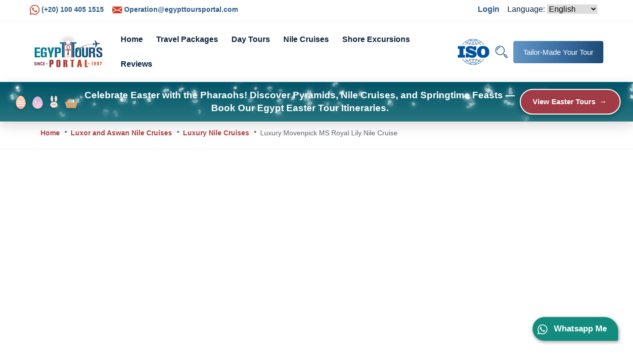

--- FILE ---
content_type: text/html; charset=UTF-8
request_url: https://www.egypttoursportal.com/egypt-nile-cruises/luxury-nile-cruises/movenpick-ms-royal-lily-nile-cruise/
body_size: 75893
content:
<!DOCTYPE html>
<html lang="en" dir="ltr" prefix="og: http://ogp.me/ns#">
<head>
    <meta http-equiv="content-type" content="text/html; charset=utf-8">
    <meta name="viewport" content="width=device-width"/>
    <meta http-equiv="X-UA-Compatible" content="ie=edge">
    <meta http-equiv="Cache-control" content="public">
    <!-- Favicon -->
    <link rel="icon" href="https://www.egypttoursportal.com/images/2022/11/Egypt-Tours-Portal-Logo.webp">
    <link rel="stylesheet" href="https://cdnjs.cloudflare.com/ajax/libs/font-awesome/6.4.0/css/all.min.css">
    <!--Main Meta Tags-->
    <meta http-equiv="content-language" content="en">
        <meta name="robots" content="index, follow, max-image-preview:large">
    <meta name="googlebot" content="index, follow">
    <meta name="viewport" content="width=device-width, height=device-height, initial-scale=1, minimum-scale=1">
    <meta name="theme-color" content="#ED8323" />
    <meta name="google-site-verification" content="zacILcujXtpmdBS8cMpENUESuqjjlluCqImOxmDTcYc" />
    <meta property="fb:admins" content="322325782228462" />
    <link rel="manifest" href="https://www.egypttoursportal.com/manifest.json">

            <!-- Google Analytics -->
        <!-- Global site tag (gtag.js) - Google Analytics -->
        <script>
        var getG4Script = function(url, implementationCode = null){
            var scriptTag       = document.createElement('script');
            scriptTag.src       = url;
            scriptTag.onload    = implementationCode;
            scriptTag.async    = true;
            scriptTag.onreadystatechange = implementationCode;
            document.getElementsByTagName('head')[0].appendChild(scriptTag);
        };
        </script>
                    <script>
            setTimeout(function(){
                window.dataLayer = window.dataLayer || [];
                function gtag(){dataLayer.push(arguments);}
                getG4Script('https://www.googletagmanager.com/gtag/js?id=UA-16640792-1', function(){
                      gtag('js', new Date());
                      gtag('config', 'UA-16640792-1');
                                                
                });
            }, 5000);
            </script>
                    <script>
            setTimeout(function(){
                window.dataLayer = window.dataLayer || [];
                function gtag(){dataLayer.push(arguments);}
                getG4Script('https://www.googletagmanager.com/gtag/js?id=G-02GDL3RCP2', function(){
                      gtag('js', new Date());
                      gtag('config', 'G-02GDL3RCP2');
                                                
                });
            }, 5000);
            </script>
                <script>
        //Hotjar Tracking Code for https://www.egypttoursportal.com/ -->
        (function(h,o,t,j,a,r){
            h.hj=h.hj||function(){(h.hj.q=h.hj.q||[]).push(arguments)};
            h._hjSettings={hjid:2316392,hjsv:6};
            a=o.getElementsByTagName('head')[0];
            r=o.createElement('script');r.async=1;
            r.src=t+h._hjSettings.hjid+j+h._hjSettings.hjsv;
            setTimeout(function(){
                a.appendChild(r);
            }, 5000);
        })(window,document,'https://static.hotjar.com/c/hotjar-','.js?sv=');
        //Hotjar Tracking Code for https://www.egypttoursportal.com/ -->
    
    
    
        //Start Clarity MS
        (function(c,l,a,r,i,t,y){
            c[a]=c[a]||function(){(c[a].q=c[a].q||[]).push(arguments)};
            t=l.createElement(r);t.async=1;t.src="https://www.clarity.ms/tag/"+i;
            y=l.getElementsByTagName(r)[0];
            setTimeout(function(){
                y.parentNode.insertBefore(t,y);
            }, 5000);
        })(window, document, "clarity", "script", "65m9k9vrmp");
        //End Clarity MS
        </script>
        <!--End Main Meta Tags-->
        
        
        <title>Luxury Movenpick MS Royal Lily Nile Cruise - Egypt Tours Portal</title>

    <meta name="description" content="Enjoy Movenpick MS Royal Lily Nile cruise and sail by luxury way through the Nile river discovering the best Luxor & Aswan attractions.">
    <meta name="keywords" content="Movenpick MS Royal Lily Nile Cruise Itineray, Movenpick MS Royal Lily Nile Cruise Prices">
    
            <link rel="canonical" href="https://www.egypttoursportal.com/egypt-nile-cruises/luxury-nile-cruises/movenpick-ms-royal-lily-nile-cruise/">
        
    <meta name="twitter:card" content="summary_large_image">
    <meta name="twitter:description" content="Enjoy Movenpick MS Royal Lily Nile cruise and sail by luxury way through the Nile river discovering the best Luxor & Aswan attractions.">
    <meta name="twitter:title" content="Luxury Movenpick MS Royal Lily Nile Cruise">
    <meta name="twitter:image" content="https://www.egypttoursportal.com/images/2020/11/Movenpick-MS-Royal-Lily-Nile-Cruise-Egypt-Tours-Portal.jpg">
    <meta name="twitter:creator" content="@toursportal">

    <link rel="alternate" hreflang="x-default" href="https://www.egypttoursportal.com/egypt-nile-cruises/luxury-nile-cruises/movenpick-ms-royal-lily-nile-cruise/"/>
<link rel="alternate" hreflang="en-us" href="https://www.egypttoursportal.com/en-us/egypt-nile-cruises/luxury-nile-cruises/movenpick-ms-royal-lily-nile-cruise/"/>
<link rel="alternate" hreflang="en-gb" href="https://www.egypttoursportal.com/en-gb/egypt-nile-cruises/luxury-nile-cruises/movenpick-ms-royal-lily-nile-cruise/"/>
<link rel="alternate" hreflang="en-ca" href="https://www.egypttoursportal.com/en-ca/egypt-nile-cruises/luxury-nile-cruises/movenpick-ms-royal-lily-nile-cruise/"/>
<link rel="alternate" hreflang="en-ae" href="https://www.egypttoursportal.com/en-ae/egypt-nile-cruises/luxury-nile-cruises/movenpick-ms-royal-lily-nile-cruise/"/>
<link rel="alternate" hreflang="en-au" href="https://www.egypttoursportal.com/en-au/egypt-nile-cruises/luxury-nile-cruises/movenpick-ms-royal-lily-nile-cruise/"/>
<link rel="alternate" hreflang="en-ie" href="https://www.egypttoursportal.com/en-ie/egypt-nile-cruises/luxury-nile-cruises/movenpick-ms-royal-lily-nile-cruise/"/>
<link rel="alternate" hreflang="en-in" href="https://www.egypttoursportal.com/en-in/egypt-nile-cruises/luxury-nile-cruises/movenpick-ms-royal-lily-nile-cruise/"/>
<link rel="alternate" hreflang="en-za" href="https://www.egypttoursportal.com/en-za/egypt-nile-cruises/luxury-nile-cruises/movenpick-ms-royal-lily-nile-cruise/"/>
<link rel="alternate" hreflang="en-nz" href="https://www.egypttoursportal.com/en-nz/egypt-nile-cruises/luxury-nile-cruises/movenpick-ms-royal-lily-nile-cruise/"/>


            <meta property="DC.date.issued" content="2020-11-08T10:06:36+00:00">
    


            <meta property="og:type" content="product">
    

    

        <meta property="og:title" content="Luxury Movenpick MS Royal Lily Nile Cruise">
    <meta property="og:description" content="Enjoy Movenpick MS Royal Lily Nile cruise and sail by luxury way through the Nile river discovering the best Luxor & Aswan attractions.">
    <meta property="og:url" content="https://www.egypttoursportal.com/egypt-nile-cruises/luxury-nile-cruises/movenpick-ms-royal-lily-nile-cruise/">
    <meta property="og:site_name" content="Egypt Tours Portal">
    <meta property="og:image" content="https://www.egypttoursportal.com/images/2020/11/Movenpick-MS-Royal-Lily-Nile-Cruise-Egypt-Tours-Portal.jpg">
    <!-- Banner Script -->
<script>
        function createSnowflakes() {
            const snowContainer = document.getElementById('snowOverlay');
            const banner = document.querySelector('.xmas_top_header');
            const bannerWidth = banner.offsetWidth;
            const bannerHeight = banner.offsetHeight;
            
            snowContainer.innerHTML = '';
            
            for (let i = 0; i < 60; i++) { 
                const snowflake = document.createElement('div');
                snowflake.classList.add('snowflake');
                
                const snowflakeTypes = ['snowflake1', 'snowflake2', 'snowflake3', 'snowflake4', 'snowflake5', 'snowflake6'];
                const randomType = snowflakeTypes[Math.floor(Math.random() * snowflakeTypes.length)];
                snowflake.classList.add(randomType);
                
                const size = Math.random() * 8 + 8;
                snowflake.style.fontSize = `${size}px`;
                
                const startX = Math.random() * bannerWidth;
                const startY = Math.random() * bannerHeight * 0.2;
                
                const duration = Math.random() * 4 + 3; 
                const delay = Math.random() * 2;
                
                const opacity = Math.random() * 0.7 + 0.3;
                snowflake.style.opacity = opacity;
                
                snowflake.style.left = `${startX}px`;
                snowflake.style.top = `${startY}px`;
                
                const animations = ['snowFall1', 'snowFall2', 'snowFall3', 'snowFall4', 'snowFall5'];
                const randomAnim = animations[Math.floor(Math.random() * animations.length)];
                
                snowflake.style.animation = `${randomAnim} ${duration}s linear ${delay}s infinite`;
                
                snowContainer.appendChild(snowflake);
            }
        }
        
        window.addEventListener('load', createSnowflakes);
        
        window.addEventListener('resize', createSnowflakes);
        
        setInterval(function() {
            const snowContainer = document.getElementById('snowOverlay');
            const banner = document.querySelector('.xmas_top_header');
            const bannerWidth = banner.offsetWidth;
            
            const newFlakes = Math.floor(Math.random() * 6) + 5;
            
            for (let i = 0; i < newFlakes; i++) {
                const snowflake = document.createElement('div');
                snowflake.classList.add('snowflake');
                
                const snowflakeTypes = ['snowflake1', 'snowflake2', 'snowflake3', 'snowflake4', 'snowflake5', 'snowflake6'];
                const randomType = snowflakeTypes[Math.floor(Math.random() * snowflakeTypes.length)];
                snowflake.classList.add(randomType);
                
                const size = Math.random() * 8 + 8;
                snowflake.style.fontSize = `${size}px`;
                
                const startX = Math.random() * bannerWidth;
                snowflake.style.left = `${startX}px`;
                snowflake.style.top = `-20px`;
                
                const opacity = Math.random() * 0.6 + 0.2;
                snowflake.style.opacity = opacity;
                
                const duration = Math.random() * 4 + 3;
                const animations = ['snowFall1', 'snowFall2', 'snowFall3', 'snowFall4', 'snowFall5'];
                const randomAnim = animations[Math.floor(Math.random() * animations.length)];
                
                snowflake.style.animation = `${randomAnim} ${duration}s linear 0s infinite`;
                
                snowContainer.appendChild(snowflake);
                
                setTimeout(() => {
                    if (snowflake.parentNode === snowContainer) {
                        snowContainer.removeChild(snowflake);
                    }
                }, duration * 1000);
            }
        }, 2000);
    </script>
<!-- End Banner Script -->
    <!-- Google Tag Manager -->
    <script>(function(w,d,s,l,i){w[l]=w[l]||[];w[l].push({'gtm.start':
    new Date().getTime(),event:'gtm.js'});var f=d.getElementsByTagName(s)[0],
    j=d.createElement(s),dl=l!='dataLayer'?'&l='+l:'';j.async=true;j.src=
    'https://www.googletagmanager.com/gtm.js?id='+i+dl;f.parentNode.insertBefore(j,f);
    })(window,document,'script','dataLayer','GTM-59866XGX');</script>
    <!-- End Google Tag Manager -->

    <!-- Template CSS Files -->
    <link rel="stylesheet" href="https://cdn.egypttoursportal.com/assets/css/reset.css">
    <link rel="stylesheet" href="https://cdn.egypttoursportal.com/assets/css/bootstrap.min.css">
    <!-- <link rel="stylesheet" href="https://cdn.egypttoursportal.com/assets/css/bootstrap-select.min.css">
    <link rel="stylesheet" href="https://cdn.egypttoursportal.com/assets/css/line-awesome.css">
    <link rel="stylesheet" href="https://cdn.egypttoursportal.com/assets/css/owl.carousel.min.css">
    <link rel="stylesheet" href="https://cdn.egypttoursportal.com/assets/css/owl.theme.default.min.css">
    <link rel="stylesheet" href="https://cdn.egypttoursportal.com/assets/css/jquery.fancybox.min.css">
    <link rel="stylesheet" href="https://cdn.egypttoursportal.com/assets/css/daterangepicker.css">
    <link rel="stylesheet" href="https://cdn.egypttoursportal.com/assets/css/animated-headline.css">
    <link rel="stylesheet" href="https://cdn.egypttoursportal.com/assets/css/jquery-ui.css">
    <link rel="stylesheet" href="https://cdn.egypttoursportal.com/assets/css/flag-icon.min.css"> -->
    <link rel="stylesheet" href="https://cdn.egypttoursportal.com/assets/css/style.css">
    <link rel="stylesheet" href="https://cdn.egypttoursportal.com/assets/css/line-awesome.css">
    <link rel="stylesheet" href="https://cdn.egypttoursportal.com/assets/plugins/intlTelInput/intlTelInput.css">
    <script src="https://cdn.egypttoursportal.com/assets/plugins/intlTelInput/intlTelInput.min.js"></script>
    
     <style>
     
     
     
       .animate-bg{
        animation: scroll 40s linear infinite;
    }
    @keyframes scroll {
        100% {
            background-position: 0px -400%;
        }
    }
    .breadcrumb-area{
        z-index:-1;
    }
    #back-to-top {
        bottom: 92px;
    }
    .float-button {
        text-decoration: none;
        position: fixed;
        padding: 10px;
        padding-right: 15px;
        bottom: 30px;
        right: 30px;
        color: #fff;
        background-color:#128C7E;
        border-radius: 25px 30px 5px 25px;
        z-index: 100;
        font-family: Arial;
        font-size: 17px;
        animation: whatsapp-animation 0.5s ease-in-out;
        box-shadow: 1px 2px 5px 2px rgba(30,30,30,0.3);
        transition:all 0.3s ease-out;
    }

    .float-button:hover {
        background-color: #25D366;
        color: #fff;
    }


    @keyframes whatsapp-animation {
        from {
            opacity: 0%;
        }

        to {
            opacity: 100%
        }
    }

    @media screen and (max-width: 545px) {
        .float-button span {
            display: none;
        }

        .float-button {
            right: 25px;
            border-radius: 20px 20px 5px 20px;
        }
    }
    
    /* Banner */
              .link-cres{
             text-decoration: none;
            color: inherit;
            display: block;
            width: 100%;
        }
        .xmas_top_header {
            position: relative;
            height: 5rem;
            box-shadow: 0 8px 25px rgba(0, 0, 0, 0.15);
            transition: transform 0.3s ease;
            background: linear-gradient(180deg, #02809c 0%, #3bb3c3 100%);
        }
        
        .dark-overlay {
            position: absolute;
            top: 0;
            left: 0;
            width: 100%;
            height: 100%;
            background: #00000057;
            z-index: 1;
        }
        
        .snow-overlay {
            position: absolute;
            top: 0;
            left: 0;
            width: 100%;
            height: 100%;
            pointer-events: none;
            z-index: 3; 
            overflow: hidden;
        }
        
        .snowflake {
            position: absolute;
            font-size: 12px;
            color: white;
            text-shadow: 0 0 8px rgba(255, 255, 255, 0.9), 0 0 12px rgba(255, 255, 255, 0.6);
            animation: snowFall linear infinite;
            user-select: none;
            opacity: 0.8;
        }
        
        .xmas_top_header_all {
            display: flex;
            align-items: center;
            justify-content: space-between;
            height: 100%;
            padding: 0 25px;
            position: relative;
            z-index: 4; 
        }
        
        .christmas-symbols {
            display: flex;
            align-items: center;
            gap: 15px;
        }
        
        .xmas-symbol {
            font-size: 2rem;
            line-height: 1;
            filter: drop-shadow(0 2px 3px rgba(0, 0, 0, 0.2));
            color: white;
            text-shadow: 0 0 5px rgba(255, 255, 255, 0.5);
        }
        
        .middle-content {
            display: flex;
            align-items: center;
            gap: 20px;
            flex: 1;
            justify-content: center;
        }
        
        .xmas_top_header_title {
            color: #ffffff;
            font-size: 1.2rem;
            font-weight: 900;
            line-height: 1.4;
            text-align: center;
        }
        
        .right-content {
            display: flex;
            align-items: center;
        }
        
        .xmas_top_header_btn {
         background-color: #a13b45;
        color: #ffffff;
        padding: 10px 24px;
        border-radius: 30px;
        font-weight: 700;
        font-size: 0.95rem;
        display: flex;
        align-items: center;
        gap: 10px;
        transition: all 0.3s ease;
        box-shadow: 0 4px 12px rgba(0, 0, 0, 0.3);
        border: 2px solid white;
        }
        
        .xmas_top_header_btn:hover {
            background-color: white;
            transform: translateX(5px);
            box-shadow: 0 6px 15px rgba(255, 255, 255, 0.4);
        }
        
        .xmas_top_header_btn-text {
            margin-right: 5px;
        }
        
        .arrow-icon {
            width: 20px;
            height: 20px;
            display: flex;
            align-items: center;
            justify-content: center;
            transition: transform 0.3s ease;
        }
        
        .xmas_top_header_btn:hover .arrow-icon {
            transform: translateX(5px);
            color: #a13b45;
        }

        .xmas_top_header_btn:hover .link-cres {
            transform: translateX(5px);
            color: #a13b45;
        }
        
        @media (max-width: 992px) {
            .xmas_top_header_title {
                max-width: 600px;
            }
            
            .xmas-symbol {
                font-size: 1.8rem;
            }
        }
        
        @media (max-width: 768px) {
            .xmas_top_header_all {
                padding: 0 15px;
            }
            
            .xmas_top_header_title {
                max-width: 500px;
            }
            
            .xmas_top_header_btn {
                padding: 8px 20px;
                font-size: 0.9rem;
            }
            
            .xmas-symbol {
                font-size: 1.6rem;
            }
            
            .christmas-symbols {
                gap: 10px;
            }
        }
         @media (max-width: 1157px) {
              .xmas_top_header_all {
                flex-direction: column;
                justify-content: center;
                gap: 12px;
                padding: 15px;
            }
            .xmas_top_header {
                height: auto;
                min-height: 5rem;
            }
         }
        @media (max-width: 576px) {
            .middle-content {
                order: 2;
                width: 100%;
                gap: 10px;
            }
            
            .christmas-symbols {
                order: 1;
                justify-content: center;
            }
            
            .right-content {
                order: 3;
            }
            
            .xmas_top_header_title {
                max-width: 100%;
            }
            
            .xmas-symbol {
                font-size: 1.5rem;
            }
        }
        
        @media (max-width: 400px) {
            
            .xmas-symbol {
                font-size: 1.3rem;
            }
            
            .xmas_top_header_btn {
                padding: 8px 16px;
                font-size: 0.85rem;
            }
        }
        
        @keyframes snowFall1 {
            0% {
                transform: translateY(-10px) translateX(0px) rotate(0deg);
                opacity: 0.9;
            }
            100% {
                transform: translateY(80px) translateX(30px) rotate(360deg);
                opacity: 0;
            }
        }
        
        @keyframes snowFall2 {
            0% {
                transform: translateY(-15px) translateX(10px) rotate(0deg);
                opacity: 0.8;
            }
            100% {
                transform: translateY(85px) translateX(-20px) rotate(-360deg);
                opacity: 0;
            }
        }
        
        @keyframes snowFall3 {
            0% {
                transform: translateY(-20px) translateX(-10px) rotate(0deg);
                opacity: 0.7;
            }
            100% {
                transform: translateY(90px) translateX(15px) rotate(180deg);
                opacity: 0;
            }
        }
        
        @keyframes snowFall4 {
            0% {
                transform: translateY(-5px) translateX(5px) rotate(0deg);
                opacity: 0.9;
            }
            100% {
                transform: translateY(75px) translateX(-25px) rotate(270deg);
                opacity: 0;
            }
        }
        
        @keyframes snowFall5 {
            0% {
                transform: translateY(-12px) translateX(-15px) rotate(0deg);
                opacity: 0.8;
            }
            100% {
                transform: translateY(82px) translateX(20px) rotate(-180deg);
                opacity: 0;
            }
        }
        .snowflake.snowflake1::before { content: "🍁"; }
        .snowflake.snowflake2::before { content: "🍂"; }
        .snowflake.snowflake3::before { content: "🍃"; }
        .snowflake.snowflake4::before { content: "🍃"; }
        .snowflake.snowflake5::before { content: "🍂"; }
        .snowflake.snowflake6::before { content: "🍁"; }
        .christmas-symbols {
    display: flex;
    gap: 14px;
    align-items: center;
}

.xmas-symbol {
    width: 34px;
    height: 34px;
    transition: transform 0.25s ease, filter 0.25s ease;
    cursor: pointer;
}

.xmas-symbol:hover {
    transform: scale(1.15);
    filter: drop-shadow(0 4px 6px rgba(0,0,0,0.15));
}
    </style>
    
        <!-- Meta Pixel Code -->
        <script>
        ! function(f, b, e, v, n, t, s) {
            if (f.fbq) return;
            n = f.fbq = function() {
                n.callMethod ?
                    n.callMethod.apply(n, arguments) : n.queue.push(arguments)
            };
            if (!f._fbq) f._fbq = n;
            n.push = n;
            n.loaded = !0;
            n.version = '2.0';
            n.queue = [];
            t = b.createElement(e);
            t.async = !0;
            t.src = v;
            s = b.getElementsByTagName(e)[0];
            s.parentNode.insertBefore(t, s)
        }(window, document, 'script',
            'https://connect.facebook.net/en_US/fbevents.js');
        fbq('init', '1020849543165548');
        fbq('track', 'PageView');
        </script>
        <script src="https://analytics.ahrefs.com/analytics.js" data-key="10t41edKaPko1RkNAOXH4g" async></script>
        <!-- End Meta Pixel Code -->        
        <noscript><img height="1" width="1" style="display:none"src="https://www.facebook.com/tr?id=1020849543165548&ev=PageView&noscript=1"/></noscript>


<script>window.plausible = window.plausible || function() { (window.plausible.q = window.plausible.q || []).push(arguments) }</script>

</head>
<body>
    <!-- Google Tag Manager (noscript) -->
    <noscript><iframe src="https://www.googletagmanager.com/ns.html?id=GTM-59866XGX" height="0" width="0" style="display:none;visibility:hidden"></iframe></noscript>
    <!-- End Google Tag Manager (noscript) -->

        <a class="float-button" href="https://api.whatsapp.com/send/?phone=201004051515&text=Inquiry for: https://www.egypttoursportal.com/egypt-nile-cruises/luxury-nile-cruises/movenpick-ms-royal-lily-nile-cruise/&type=phone_number&app_absent=0" rel="nofollow" target="_blank">
      <svg fill="#fff" height="20" width="20" id="Bold" enable-background="new 0 0 24 24" viewBox="0 0 24 24" xmlns="http://www.w3.org/2000/svg"><path d="m17.507 14.307-.009.075c-2.199-1.096-2.429-1.242-2.713-.816-.197.295-.771.964-.944 1.162-.175.195-.349.21-.646.075-.3-.15-1.263-.465-2.403-1.485-.888-.795-1.484-1.77-1.66-2.07-.293-.506.32-.578.878-1.634.1-.21.049-.375-.025-.524-.075-.15-.672-1.62-.922-2.206-.24-.584-.487-.51-.672-.51-.576-.05-.997-.042-1.368.344-1.614 1.774-1.207 3.604.174 5.55 2.714 3.552 4.16 4.206 6.804 5.114.714.227 1.365.195 1.88.121.574-.091 1.767-.721 2.016-1.426.255-.705.255-1.29.18-1.425-.074-.135-.27-.21-.57-.345z"></path><path d="m20.52 3.449c-7.689-7.433-20.414-2.042-20.419 8.444 0 2.096.549 4.14 1.595 5.945l-1.696 6.162 6.335-1.652c7.905 4.27 17.661-1.4 17.665-10.449 0-3.176-1.24-6.165-3.495-8.411zm1.482 8.417c-.006 7.633-8.385 12.4-15.012 8.504l-.36-.214-3.75.975 1.005-3.645-.239-.375c-4.124-6.565.614-15.145 8.426-15.145 2.654 0 5.145 1.035 7.021 2.91 1.875 1.859 2.909 4.35 2.909 6.99z"></path></svg>
      <span class="mx-2">Whatsapp Me<span>
    </a>
<!-- start cssload-loader
<div class="preloader" id="preloader">
    <div class="loader">
        <svg class="spinner" viewbox="0 0 50 50">
            <circle class="path" cx="25" cy="25" r="20" fill="none" stroke-width="5"></circle>
        </svg>
    </div>
</div>
<!-- end cssload-loader -->

<!-- ================================
            START HEADER AREA
================================= -->
<header class="header-area">
    <div class="header-top-bar px-lg-5">
        <div class="container-fluid">
            <div class="d-flex justify-content-between">
                <div class="header-flex-item">
                    <div class="header-top-content">
                        <div class="header-left">
                            <ul class="list-items">
                                <li><a href="tel:(+20) 100 405 1515" style="color: #2a5787;"><span class=""><svg fill="#cd4127" height="20" width="20" id="Bold" enable-background="new 0 0 24 24" viewBox="0 0 24 24" xmlns="http://www.w3.org/2000/svg"><path d="m17.507 14.307-.009.075c-2.199-1.096-2.429-1.242-2.713-.816-.197.295-.771.964-.944 1.162-.175.195-.349.21-.646.075-.3-.15-1.263-.465-2.403-1.485-.888-.795-1.484-1.77-1.66-2.07-.293-.506.32-.578.878-1.634.1-.21.049-.375-.025-.524-.075-.15-.672-1.62-.922-2.206-.24-.584-.487-.51-.672-.51-.576-.05-.997-.042-1.368.344-1.614 1.774-1.207 3.604.174 5.55 2.714 3.552 4.16 4.206 6.804 5.114.714.227 1.365.195 1.88.121.574-.091 1.767-.721 2.016-1.426.255-.705.255-1.29.18-1.425-.074-.135-.27-.21-.57-.345z"/><path d="m20.52 3.449c-7.689-7.433-20.414-2.042-20.419 8.444 0 2.096.549 4.14 1.595 5.945l-1.696 6.162 6.335-1.652c7.905 4.27 17.661-1.4 17.665-10.449 0-3.176-1.24-6.165-3.495-8.411zm1.482 8.417c-.006 7.633-8.385 12.4-15.012 8.504l-.36-.214-3.75.975 1.005-3.645-.239-.375c-4.124-6.565.614-15.145 8.426-15.145 2.654 0 5.145 1.035 7.021 2.91 1.875 1.859 2.909 4.35 2.909 6.99z"/></svg></span> (+20) 100 405 1515</a></li>
                                <li><a href="mailto:Operation@egypttoursportal.com" style="color: #2a5787;"><span class=""><?xml version="1.0" encoding="iso-8859-1"?><svg fill="#cd4127" height="20" width="20" version="1.1" id="Capa_1" xmlns="http://www.w3.org/2000/svg" xmlns:xlink="http://www.w3.org/1999/xlink" x="0px" y="0px" viewBox="0 0 512 512" style="enable-background:new 0 0 512 512;" xml:space="preserve"><g><g><polygon points="339.392,258.624 512,367.744 512,144.896   "/></g></g><g><g><polygon points="0,144.896 0,367.744 172.608,258.624   "/></g></g><g><g><path d="M480,80H32C16.032,80,3.36,91.904,0.96,107.232L256,275.264l255.04-168.032C508.64,91.904,495.968,80,480,80z"/></g></g><g><g><path d="M310.08,277.952l-45.28,29.824c-2.688,1.76-5.728,2.624-8.8,2.624c-3.072,0-6.112-0.864-8.8-2.624l-45.28-29.856   L1.024,404.992C3.488,420.192,16.096,432,32,432h448c15.904,0,28.512-11.808,30.976-27.008L310.08,277.952z"/></g></g><g></g><g></g><g></g><g></g><g></g><g></g><g></g><g></g><g></g><g></g><g></g><g></g><g></g><g></g><g></g></svg> </span> Operation@egypttoursportal.com</a></li>
                            </ul>
                        </div>
                    </div>
                </div>
                <div class="header-flex-item">
                    <div class="header-right-action">
                                            </div>
                </div>
                <div class="header-flex-item">
                    <div class="header-top-content">
                        <div class="header-right d-flex align-items-center justify-content-end">
                                                            <a href="https://www.egypttoursportal.com/dashboard/login/" style="color:#2a5787;" class="me-3">Login</a>
                            
                            <div class="header-right-action">
                                <div class="select-contain select--contain w-auto">
                                    <label for="language-select">Language:</label>
                                    <select class="select-contain-select" id="language-select" onchange="window.location.href = this.value">
                                        <option value="https://www.egypttoursportal.com/" selected>English</option>
                                        <option value="https://spain.egypttoursportal.com/">Spanish</option>
                                        <option value="https://pt.egypttoursportal.com/">Portuguese</option>
                                    </select>
                                </div>
                            </div>
                                                    </div>
                    </div>
                </div>
            </div>
        </div>
    </div>
    <div class="header-menu-wrapper px-xl-5" id="header-menu-wrapper">
        <div class="container-fluid">
            <div class="row">
                <div class="col-lg-12">
                    <div class="menu-wrapper justify-content-between">
                        <div class="logo">
                            <a href="https://www.egypttoursportal.com/"><img src="https://www.egypttoursportal.com/images/2022/11/Egypt-Tours-Portal-Logo.webp" alt="logo" width="160" height="81"></a>
                            <div class="menu-toggler">
                                <i><span class=""><?xml version="1.0" encoding="iso-8859-1"?><svg fill="#0d233e" style="padding:6px;" version="1.1" id="Capa_1" xmlns="http://www.w3.org/2000/svg" xmlns:xlink="http://www.w3.org/1999/xlink" x="0px" y="0px" viewBox="0 0 384.97 384.97" style="enable-background:new 0 0 384.97 384.97;" xml:space="preserve"><g><g id="Menu_1_"><path d="M12.03,120.303h360.909c6.641,0,12.03-5.39,12.03-12.03c0-6.641-5.39-12.03-12.03-12.03H12.03   c-6.641,0-12.03,5.39-12.03,12.03C0,114.913,5.39,120.303,12.03,120.303z"/><path d="M372.939,180.455H12.03c-6.641,0-12.03,5.39-12.03,12.03s5.39,12.03,12.03,12.03h360.909c6.641,0,12.03-5.39,12.03-12.03   S379.58,180.455,372.939,180.455z"/><path d="M372.939,264.667H132.333c-6.641,0-12.03,5.39-12.03,12.03c0,6.641,5.39,12.03,12.03,12.03h240.606   c6.641,0,12.03-5.39,12.03-12.03C384.97,270.056,379.58,264.667,372.939,264.667z"/></g><g></g><g></g><g></g><g></g><g></g><g></g></g><g></g><g></g><g></g><g></g><g></g><g></g><g></g><g></g><g></g><g></g><g></g><g></g><g></g><g></g><g></g></svg> </span></i>
                            </div><!-- end menu-toggler -->
                        </div><!-- end logo -->
                        <div class="main-menu-content pr-0 ml-0" id="main-menu-content">
                            <nav>
                                <ul itemscope="" itemtype="http://www.schema.org/SiteNavigationElement">
                                    <li itemprop="name"><a itemprop="url" href="https://www.egypttoursportal.com/">Home</a></li>
                                    <li itemprop="name"><a itemprop="url" href="https://www.egypttoursportal.com/egypt-travel-packages">Travel Packages</a></li>
                                    <li itemprop="name"><a itemprop="url" href="https://www.egypttoursportal.com/egypt-day-trips">Day Tours</a></li>
                                    <li itemprop="name"><a itemprop="url" href="https://www.egypttoursportal.com/egypt-nile-cruises/">Nile Cruises</a></li>
                                    <li itemprop="name"><a itemprop="url" href="https://www.egypttoursportal.com/egypt-shore-excursions">Shore Excursions</a></li>
                                    <li itemprop="name"><a itemprop="url" href="https://www.egypttoursportal.com/about-us-reviews/">Reviews</a></li>
                                </ul>
                            </nav>
                            <div class="nav-btn contact-form-action d-flex d-flex d-md-none">
                                <div class="dropdown dropstart my-auto mx-2">
                                    <a class="submit-btn" id="dropdownMenuButton1" data-bs-toggle="dropdown" aria-expanded="false" role="button" aria-label="Dropdown Menu">
                                        <svg fill="#000000" xmlns="http://www.w3.org/2000/svg" viewBox="0 0 128 128" width="35px" height="35px" style="fill: #285887;"><path d="M 52.349609 14.400391 C 42.624609 14.400391 32.9 18.1 25.5 25.5 C 10.7 40.3 10.7 64.399219 25.5 79.199219 C 32.9 86.599219 42.600391 90.300781 52.400391 90.300781 C 62.200391 90.300781 71.900781 86.599219 79.300781 79.199219 C 94.000781 64.399219 93.999219 40.3 79.199219 25.5 C 71.799219 18.1 62.074609 14.400391 52.349609 14.400391 z M 52.300781 20.300781 C 60.500781 20.300781 68.700391 23.399219 74.900391 29.699219 C 87.400391 42.199219 87.4 62.5 75 75 C 62.5 87.5 42.199219 87.5 29.699219 75 C 17.199219 62.5 17.199219 42.199219 29.699219 29.699219 C 35.899219 23.499219 44.100781 20.300781 52.300781 20.300781 z M 52.300781 26.300781 C 45.400781 26.300781 38.9 29 34 34 C 29.3 38.7 26.700391 44.800391 26.400391 51.400391 C 26.300391 53.100391 27.600781 54.4 29.300781 54.5 L 29.400391 54.5 C 31.000391 54.5 32.300391 53.199609 32.400391 51.599609 C 32.600391 46.499609 34.699219 41.799219 38.199219 38.199219 C 41.999219 34.399219 47.000781 32.300781 52.300781 32.300781 C 54.000781 32.300781 55.300781 31.000781 55.300781 29.300781 C 55.300781 27.600781 54.000781 26.300781 52.300781 26.300781 z M 35 64 A 3 3 0 0 0 32 67 A 3 3 0 0 0 35 70 A 3 3 0 0 0 38 67 A 3 3 0 0 0 35 64 z M 83.363281 80.5 C 82.600781 80.5 81.850781 80.800391 81.300781 81.400391 C 80.100781 82.600391 80.100781 84.499609 81.300781 85.599609 L 83.800781 88.099609 C 83.200781 89.299609 82.900391 90.6 82.900391 92 C 82.900391 94.4 83.8 96.700391 85.5 98.400391 L 98.300781 111 C 100.10078 112.8 102.39922 113.69922 104.69922 113.69922 C 106.99922 113.69922 109.29961 112.79961 111.09961 111.09961 C 114.59961 107.59961 114.59961 101.90039 111.09961 98.400391 L 98.300781 85.599609 C 96.600781 83.899609 94.300391 83 91.900391 83 C 90.500391 83 89.2 83.300391 88 83.900391 L 85.5 81.400391 C 84.9 80.800391 84.125781 80.5 83.363281 80.5 z M 91.900391 88.900391 C 92.700391 88.900391 93.5 89.200781 94 89.800781 L 106.69922 102.5 C 107.89922 103.7 107.89922 105.59922 106.69922 106.69922 C 105.49922 107.89922 103.6 107.89922 102.5 106.69922 L 89.800781 94.099609 C 89.200781 93.499609 88.900391 92.700391 88.900391 91.900391 C 88.900391 91.100391 89.200781 90.300781 89.800781 89.800781 C 90.400781 89.200781 91.100391 88.900391 91.900391 88.900391 z"></path></svg>
                                    </a>
                                    <ul class="dropdown-menu" aria-labelledby="dropdownMenuButton1">
                                        <a class="dropdown-item" href="https://www.egypttoursportal.com/search/?s=">Articles</a>
                                        <a class="dropdown-item" href="https://www.egypttoursportal.com/search-tours/?s=">Tours</a>
                                    </ul>
                                </div>
                                <a href="https://www.egypttoursportal.com/tailor-made-tours-and-holidays/" class="theme-btn">Tailor-Made Your Tour</a>
                                
                            </div><!-- end nav-btn -->
                        </div><!-- end main-menu-content -->
                        <div class="nav-btn contact-form-action d-flex d-none d-xl-flex">
                            <a href="https://www.egypttoursportal.com/iso-certification/">
                                <img src="https://pt.egypttoursportal.com/images/2025/10/ISO_Icon_basic.png" width="70" alt="ISO Certificate">
                            </a>
                            <div class="dropdown dropstart my-auto mx-2">
                                <a class="submit-btn" id="dropdownMenuButton1" data-bs-toggle="dropdown" aria-expanded="false" role="button" aria-label="Dropdown Menu">
                                    <svg fill="#000000" xmlns="http://www.w3.org/2000/svg" viewBox="0 0 128 128" width="35px" height="35px" style="fill: #285887;"><path d="M 52.349609 14.400391 C 42.624609 14.400391 32.9 18.1 25.5 25.5 C 10.7 40.3 10.7 64.399219 25.5 79.199219 C 32.9 86.599219 42.600391 90.300781 52.400391 90.300781 C 62.200391 90.300781 71.900781 86.599219 79.300781 79.199219 C 94.000781 64.399219 93.999219 40.3 79.199219 25.5 C 71.799219 18.1 62.074609 14.400391 52.349609 14.400391 z M 52.300781 20.300781 C 60.500781 20.300781 68.700391 23.399219 74.900391 29.699219 C 87.400391 42.199219 87.4 62.5 75 75 C 62.5 87.5 42.199219 87.5 29.699219 75 C 17.199219 62.5 17.199219 42.199219 29.699219 29.699219 C 35.899219 23.499219 44.100781 20.300781 52.300781 20.300781 z M 52.300781 26.300781 C 45.400781 26.300781 38.9 29 34 34 C 29.3 38.7 26.700391 44.800391 26.400391 51.400391 C 26.300391 53.100391 27.600781 54.4 29.300781 54.5 L 29.400391 54.5 C 31.000391 54.5 32.300391 53.199609 32.400391 51.599609 C 32.600391 46.499609 34.699219 41.799219 38.199219 38.199219 C 41.999219 34.399219 47.000781 32.300781 52.300781 32.300781 C 54.000781 32.300781 55.300781 31.000781 55.300781 29.300781 C 55.300781 27.600781 54.000781 26.300781 52.300781 26.300781 z M 35 64 A 3 3 0 0 0 32 67 A 3 3 0 0 0 35 70 A 3 3 0 0 0 38 67 A 3 3 0 0 0 35 64 z M 83.363281 80.5 C 82.600781 80.5 81.850781 80.800391 81.300781 81.400391 C 80.100781 82.600391 80.100781 84.499609 81.300781 85.599609 L 83.800781 88.099609 C 83.200781 89.299609 82.900391 90.6 82.900391 92 C 82.900391 94.4 83.8 96.700391 85.5 98.400391 L 98.300781 111 C 100.10078 112.8 102.39922 113.69922 104.69922 113.69922 C 106.99922 113.69922 109.29961 112.79961 111.09961 111.09961 C 114.59961 107.59961 114.59961 101.90039 111.09961 98.400391 L 98.300781 85.599609 C 96.600781 83.899609 94.300391 83 91.900391 83 C 90.500391 83 89.2 83.300391 88 83.900391 L 85.5 81.400391 C 84.9 80.800391 84.125781 80.5 83.363281 80.5 z M 91.900391 88.900391 C 92.700391 88.900391 93.5 89.200781 94 89.800781 L 106.69922 102.5 C 107.89922 103.7 107.89922 105.59922 106.69922 106.69922 C 105.49922 107.89922 103.6 107.89922 102.5 106.69922 L 89.800781 94.099609 C 89.200781 93.499609 88.900391 92.700391 88.900391 91.900391 C 88.900391 91.100391 89.200781 90.300781 89.800781 89.800781 C 90.400781 89.200781 91.100391 88.900391 91.900391 88.900391 z"></path></svg>
                                </a>
                                <ul class="dropdown-menu" aria-labelledby="dropdownMenuButton1">
                                    <a class="dropdown-item" href="https://www.egypttoursportal.com/search/?s=">Articles</a>
                                    <a class="dropdown-item" href="https://www.egypttoursportal.com/search-tours/?s=">Tours</a>
                                </ul>
                            </div>
                            <a href="https://www.egypttoursportal.com/tailor-made-tours-and-holidays/" class="theme-btn my-auto">Tailor-Made Your Tour</a>
                        </div><!-- end nav-btn -->
                    </div><!-- end menu-wrapper -->
                </div><!-- end col-lg-12 -->
            </div><!-- end row -->
        </div><!-- end container-fluid -->
    </div><!-- end header-menu-wrapper -->
    <div class="d-block d-xl-none p-3">
            </div>

</header>
<!-- ================================
         END HEADER AREA
================================= -->

<svg style="visibility: hidden; position: absolute;" width="0" height="0" xmlns="http://www.w3.org/2000/svg" version="1.1">
  <defs>
        <filter id="round-hexagone">
            <feGaussianBlur in="SourceGraphic" stdDeviation="5" result="blur" />    
            <feColorMatrix in="blur" mode="matrix" values="1 0 0 0 0  0 1 0 0 0  0 0 1 0 0  0 0 0 19 -9" result="goo" />
            <feComposite in="SourceGraphic" in2="goo" operator="atop"/>
        </filter>
    </defs>
</svg>

 <!-- Banner -->

<div style="width: 100%;">
    <div class="xmas_top_header">
        <div class="dark-overlay"></div>
        <div class="snow-overlay" id="snowOverlay"></div>

        <div class="xmas_top_header_all">
            <div class="christmas-symbols">

                <!-- Patterned Easter Egg -->
                <div class="xmas-symbol">
                    <svg viewBox="0 0 24 24" width="34" height="34" xmlns="http://www.w3.org/2000/svg">
                        <defs>
                            <linearGradient id="eggStripe" x1="0" y1="0" x2="0" y2="1">
                                <stop offset="0%" stop-color="#FFD6A5"/>
                                <stop offset="100%" stop-color="#FFADAD"/>
                            </linearGradient>
                        </defs>
                        <path d="M12 2C8 2 5 8 5 13C5 17 8.6 21 12 21C15.4 21 19 17 19 13C19 8 16 2 12 2Z" fill="url(#eggStripe)"/>
                        <path d="M7 10H17M6.5 13H17.5M7 16H17" stroke="#FFFFFF" stroke-width="1.2"/>
                    </svg>
                </div>

                <!-- Decorative Easter Egg -->
                <div class="xmas-symbol">
                    <svg viewBox="0 0 24 24" width="34" height="34" xmlns="http://www.w3.org/2000/svg">
                        <defs>
                            <linearGradient id="eggDots" x1="0" y1="0" x2="0" y2="1">
                                <stop offset="0%" stop-color="#CDB4DB"/>
                                <stop offset="100%" stop-color="#FFC8DD"/>
                            </linearGradient>
                        </defs>
                        <path d="M12 3C7.5 3 4.5 9 4.5 13C4.5 17 7.8 20.5 12 20.5C16.2 20.5 19.5 17 19.5 13C19.5 9 16.5 3 12 3Z" fill="url(#eggDots)"/>
                        <circle cx="9" cy="11" r="1" fill="#FFF"/>
                        <circle cx="15" cy="14" r="1" fill="#FFF"/>
                        <circle cx="12" cy="16" r="1" fill="#FFF"/>
                    </svg>
                </div>

                <!-- Better Minimal Easter Bunny -->
                <div class="xmas-symbol">
                    <svg viewBox="0 0 24 24" width="32" height="32" xmlns="http://www.w3.org/2000/svg">
                        <ellipse cx="12" cy="15" rx="5.5" ry="4.5" fill="#F3E5D8"/>
                        <ellipse cx="9" cy="6" rx="2" ry="4.5" fill="#F3E5D8"/>
                        <ellipse cx="15" cy="6" rx="2" ry="4.5" fill="#F3E5D8"/>
                        <ellipse cx="9" cy="6.5" rx="1" ry="3" fill="#FFD6E0"/>
                        <ellipse cx="15" cy="6.5" rx="1" ry="3" fill="#FFD6E0"/>
                        <circle cx="10.5" cy="14.5" r="0.6" fill="#333"/>
                        <circle cx="13.5" cy="14.5" r="0.6" fill="#333"/>
                        <circle cx="12" cy="16" r="0.5" fill="#E5989B"/>
                    </svg>
                </div>

                <!-- Eggs in Basket -->
                <div class="xmas-symbol">
                    <svg viewBox="0 0 32 32" width="34" height="34" xmlns="http://www.w3.org/2000/svg">
                        <path d="M4 14H28L25 26H7L4 14Z" fill="#D4A373"/>
                        <path d="M8 14C8 8 24 8 24 14" fill="none" stroke="#B08968" stroke-width="2"/>
                        <ellipse cx="12" cy="13" rx="2" ry="3" fill="#FFADAD"/>
                        <ellipse cx="16" cy="13" rx="2" ry="3" fill="#A2D2FF"/>
                        <ellipse cx="20" cy="13" rx="2" ry="3" fill="#CAFFBF"/>
                    </svg>
                </div>

            </div>

            <div class="middle-content">
                <div class="xmas_top_header_title">
                    Celebrate Easter with the Pharaohs! Discover Pyramids, Nile Cruises, and Springtime Feasts — Book Our Egypt Easter Tour Itineraries.
                </div>
            </div>

            <div class="right-content">
                <div class="xmas_top_header_btn">
                    <div class="xmas_top_header_btn-text">
                        <a class="link-cres" href="https://www.egypttoursportal.com/egypt-easter-holidays">
                            View Easter Tours
                        </a>
                    </div>
                    <div class="arrow-icon"> → </div>
                </div>
            </div>
        </div>
    </div>
</div>




 <!-- End Banner -->
  
<!--<div class="row">-->
<!--    <div class="covid-banner primary-bg-no-hover" style="text-align: center;padding: 14px;font-size: 16px;color: #fff;text-transform: capitalize;background: linear-gradient( 90deg,rgb(20 68 113) 0%,rgb(29 78 128) 50%,rgb(74 150 220) 100%);border-top: 5px solid #bd3e31;border-image: linear-gradient(#d33f1e, #9c393f) 30;border-width: 5px;border-style: solid;border-bottom: 0;">-->
<!--        <span>Experience the Magic of Christmas in Egypt - Tailor-Made Egypt Christmas Tours </span>-->
<!--        <a href="https://www.egypttoursportal.com/tours-of-the-year/" target="_blank" style="color: #e8e8e8; text-decoration: underline !important;">Check it Out!</a>-->
<!--    </div>-->
<!--</div>-->
<!--<svg style="visibility: hidden; position: absolute;" width="0" height="0" xmlns="http://www.w3.org/2000/svg" version="1.1">-->
<!--  <defs>-->
<!--        <filter id="round-hexagone">-->
<!--            <feGaussianBlur in="SourceGraphic" stdDeviation="5" result="blur" />    -->
<!--            <feColorMatrix in="blur" mode="matrix" values="1 0 0 0 0  0 1 0 0 0  0 0 1 0 0  0 0 0 19 -9" result="goo" />-->
<!--            <feComposite in="SourceGraphic" in2="goo" operator="atop"/>-->
<!--        </filter>-->
<!--    </defs>-->
<!--</svg>-->
<!-- partial -->

<style>
    /*.top_bar{*/
    /*    position:relative;*/
    /*}*/
    /*.image_top_bar{*/
    /*    position:absolute;*/
    /*    z-index:9;top: 60px;background:url(https://www.egypttoursportal.com/images/2023/10/577655.png);background-size: contain;filter: drop-shadow(2px 4px 4px white);background-repeat-y:no-repeat*/
    /*}*/
    /*@media(max-width:705px){*/
    /*    .image_top_bar{*/
    /*        top: 88px !important;*/
    /*    }*/
    /*}*/
    /*@media(max-width:376px){*/
    /*    .image_top_bar{*/
    /*        top: 116px !important;*/
    /*    }*/
    /*}*/

</style>
<script type="application/ld+json">{"@context":"https:\/\/schema.org","@type":"Product","name":"Luxury Movenpick MS Royal Lily Nile Cruise","image":"https:\/\/www.egypttoursportal.com\/images\/2020\/11\/Movenpick-MS-Royal-Lily-Nile-Cruise-Egypt-Tours-Portal.jpg","url":"https:\/\/www.egypttoursportal.com\/egypt-nile-cruises\/luxury-nile-cruises\/movenpick-ms-royal-lily-nile-cruise\/","mainEntityOfPage":"https:\/\/www.egypttoursportal.com\/egypt-nile-cruises\/luxury-nile-cruises\/movenpick-ms-royal-lily-nile-cruise\/","description":"Enjoy Movenpick MS Royal Lily Nile cruise and sail by luxury way through the Nile river discovering the best Luxor & Aswan attractions.","alternateName":"Luxury Movenpick MS Royal Lily Nile Cruise","aggregateRating":{"@type":"AggregateRating","bestRating":5,"ratingValue":5,"reviewCount":8500},"sku":41707,"category":["Luxury Nile Cruises","Cultural","Classic","Historical","Luxury","Aswan","Luxor","Abu Simbel"],"brand":{"@type":"Brand","name":"Egypt Tours Portal","url":"https:\/\/www.egypttoursportal.com\/","logo":{"@type":"ImageObject","url":"https:\/\/www.egypttoursportal.com\/images\/2022\/11\/Egypt-Tours-Portal-Logo.webp"}},"review":[{"@type":"Review","author":{"type":"Person","name":"Ellie"},"datePublished":"08 November, 2020","description":"We enjoyed this tour Luxury Movenpick MS Royal Lily Nile Cruise very much with Egypt Tours Portal","name":"Incredible trip Luxury Movenpick MS Royal Lily Nile Cruise! Fantastic guides! Worth every penny!","reviewRating":{"@type":"Rating","bestRating":5,"ratingValue":5,"worstRating":1}}],"offers":{"@type":"Offer","availability":"https:\/\/schema.org\/InStock","price":"740","priceCurrency":"USD","priceValidUntil":"19 January, 2028","url":"https:\/\/www.egypttoursportal.com\/egypt-nile-cruises\/luxury-nile-cruises\/movenpick-ms-royal-lily-nile-cruise\/","shippingDetails":{"@type":"OfferShippingDetails","deliveryTime":{"@type":"ShippingDeliveryTime","businessDays":{"@type":"OpeningHoursSpecification","dayOfWeek":["https:\/\/schema.org\/Monday","https:\/\/schema.org\/Tuesday","https:\/\/schema.org\/Wednesday","https:\/\/schema.org\/Thursday","https:\/\/schema.org\/Friday","https:\/\/schema.org\/Saturday","https:\/\/schema.org\/Sunday"]},"handlingTime":{"@type":"QuantitativeValue","minValue":1,"maxValue":2,"unitCode":"d"},"transitTime":{"@type":"QuantitativeValue","minValue":1,"maxValue":10,"unitCode":"d"}},"shippingRate":{"@type":"MonetaryAmount","value":4.95000000000000017763568394002504646778106689453125,"currency":"USD"},"shippingDestination":{"@type":"DefinedRegion","addressCountry":"EG","addressRegion":"EG"}},"hasMerchantReturnPolicy":{"@type":"MerchantReturnPolicy","@id":"MerchantReturnPolicy","returnPolicyCountry":"EG","additionalType":"https:\/\/www.egypttoursportal.com\/terms-conditions\/","applicableCountry":"EG","returnPolicyCategory":"https:\/\/schema.org\/MerchantReturnUnlimitedWindow"}}}</script><!-- ================================
    START BREADCRUMB TOP BAR
================================= -->
<section class="breadcrumb-top-bar">
    <div class="container">
        <div class="row">
            <div class="col-lg-12">
                <div class="breadcrumb-list breadcrumb-top-list">
                    <ul class="list-items bg-transparent radius-none p-0" itemscope="" itemtype="http://schema.org/BreadcrumbList"><li itemprop="itemListElement" itemscope="" itemtype="http://schema.org/ListItem"><a itemprop="item" href="https://www.egypttoursportal.com/" style="display: inline-block;min-width: 100%;min-height: 35px;text-align: center;"><span itemprop="name">Home</span></a><meta itemprop="position" content="1" /></li><li itemprop="itemListElement" itemscope="" itemtype="http://schema.org/ListItem"><a itemprop="item" href="https://www.egypttoursportal.com/egypt-nile-cruises/" style="display: inline-block;min-width: 100%;min-height: 35px;text-align: center;"><span itemprop="name">Luxor and Aswan Nile Cruises</span></a><meta itemprop="position" content="2" /></li><li itemprop="itemListElement" itemscope="" itemtype="http://schema.org/ListItem"><a itemprop="item" href="https://www.egypttoursportal.com/egypt-nile-cruises/high-luxury-nile-cruises/" style="display: inline-block;min-width: 100%;min-height: 35px;text-align: center;"><span itemprop="name">Luxury Nile Cruises</span></a><meta itemprop="position" content="3" /></li><li>Luxury Movenpick MS Royal Lily Nile Cruise</li>                </div><!-- end breadcrumb-list -->
            </div><!-- end col-lg-12 -->
        </div><!-- end row -->
    </div><!-- end container -->
</section><!-- end breadcrumb-top-bar -->
<!-- ================================
    END BREADCRUMB TOP BAR
================================= -->

<!-- ================================
    START BREADCRUMB AREA
================================= -->
<section class="breadcrumb-area bread-bg-2 py-0 gx-lazy-bg" data-bg="https://www.egypttoursportal.com/images/2020/11/Movenpick-MS-Royal-Lily-Nile-Cruise-Egypt-Tours-Portal.jpg"></section><!-- end breadcrumb-area -->
<!-- ================================
    END BREADCRUMB AREA
================================= -->

<!-- ================================
    START TOUR DETAIL AREA
================================= -->
<section class="tour-detail-area padding-bottom-90px">
    <div class="single-content-box">
        <div class="container">
            <div class="row">
                <div class="col-lg-3">
                    <div class="sidebar single-content-sidebar mb-0 d-none d-lg-block"  id="single-content-navbar">
                        <div class="sidebar-widget single-content-widget tour-content-widget p-2 border-0 rounded-0 vh-100">
                            <div class="sidebar-widget-item">
                            <div class="btn-box pt-2">
                                
                                <a data-scroll="description" href="#description" class="tour-scroll-link theme-btn w-100 mb-2"><span class="me-2"><svg fill="#fff" height="20" width="20" viewBox="0 0 24 24" fill="none" xmlns="http://www.w3.org/2000/svg"><path fill-rule="evenodd" clip-rule="evenodd" d="M5 5C3.34315 5 2 6.34315 2 8V16C2 17.6569 3.34315 19 5 19H19C20.6569 19 22 17.6569 22 16V8C22 6.34315 20.6569 5 19 5H5ZM7 7H5C4.44772 7 4 7.44772 4 8V9H7V7ZM9 7V9H20V8C20 7.44771 19.5523 7 19 7H9ZM7 11H4V13H7V11ZM9 13V11H20V13H9ZM7 15H4V16C4 16.5523 4.44772 17 5 17H7V15ZM9 17V15H20V16C20 16.5523 19.5523 17 19 17H9Z" fill="currentColor" /></svg></span>Cruise Details</a>
                                <a data-scroll="inclusions-exclusions" href="#inclusions-exclusions" class="tour-scroll-link theme-btn w-100 mb-2"><span class="me-2"><svg fill="#fff" height="20" width="20" viewBox="0 0 24 24" fill="none" xmlns="http://www.w3.org/2000/svg"><path d="M10.2426 16.3137L6 12.071L7.41421 10.6568L10.2426 13.4853L15.8995 7.8284L17.3137 9.24262L10.2426 16.3137Z" fill="currentColor" /><path fill-rule="evenodd" clip-rule="evenodd" d="M1 12C1 5.92487 5.92487 1 12 1C18.0751 1 23 5.92487 23 12C23 18.0751 18.0751 23 12 23C5.92487 23 1 18.0751 1 12ZM12 21C7.02944 21 3 16.9706 3 12C3 7.02944 7.02944 3 12 3C16.9706 3 21 7.02944 21 12C21 16.9706 16.9706 21 12 21Z" fill="currentColor" /></svg></span>Inclusions/Exclusions</a>
                                <a data-scroll="tour-highlights" href="#tour-highlights" class="tour-scroll-link theme-btn w-100 mb-2"><span class="me-2"><svg fill="#fff" height="20" width="20" id="Layer_1" enable-background="new 0 0 512.002 512.002" viewBox="0 0 512.002 512.002" xmlns="http://www.w3.org/2000/svg"><g><g><path d="m510.563 402.71c-5.544-9.369-16.685-28.889-19.151-34.336-.422-5.445-4.182-14.642-23.284-38.391-11.595-14.416-24.329-28.536-28.68-33.115-8.757-9.217-19.401-24.801-31.726-42.846-9.604-14.06-20.488-29.996-32.205-45.333-5.272-6.902-6.054-16.581-6.958-27.789-.785-9.734-1.676-20.767-6.006-31.263-1.853-4.491-2.812-13.799-2.81-21.382 4.537 5.22 9.27 11.389 10.55 13.844 4.219 8.086 7.879 17.332 11.42 26.274 4.948 12.498 9.622 24.302 15.575 32.221 15.18 20.196 32.822 24.354 43.575 19.517 6.819-3.068 10.455-9.773 9.063-16.592-1.077-7.359 6.3-45.86 10.043-52.52 15.415-20.638 6.866-41.35.619-56.485-3.094-7.497-6.017-14.578-5.849-20.161.409-13.653-.47-32.682-12.773-40.264-11.751-7.242-25.528.214-35.588 5.66-2.89 1.563-7.208 3.902-8.899 4.281-29.186-1.259-32.088-2.694-42.774-7.978-2.762-1.366-6.2-3.065-10.538-5.016-7.832-3.522-17.056-4.254-24.605-2.452-2.122-2.869-4.463-5.593-7.014-8.135-13.245-13.193-30.55-20.449-48.68-20.449-.176 0-.348 0-.522 0-18.205 0-35.511 7.257-48.754 20.449-7.894 7.864-13.779 17.454-17.289 27.792-16.931-2.538-50.773-13.296-78.22-23.405-12.927-4.761-24.179-3.536-35.059-2.348-13.623 1.484-27.707 3.02-49.224-6.46-3.027-1.334-6.518-1.085-9.325.666s-4.566 4.776-4.699 8.082c-.97 24.036-3.79 53.292-6.431 58.513-10.253 18.836-6.105 38.904-2.771 55.029 1.528 7.392 2.971 14.374 2.747 19.772l-1.125 27.014c-.23 5.518 4.057 10.178 9.575 10.407.142.006.283.009.423.009 5.331 0 9.76-4.208 9.984-9.584l1.125-27.014c.328-7.863-1.358-16.019-3.143-24.653-2.949-14.266-5.999-29.017.752-41.418 4.664-8.568 7.029-34.621 8.161-53.529 19.479 5.955 34.016 4.369 46.119 3.049 9.755-1.064 17.46-1.904 25.979 1.233 9.999 3.683 55.527 20.14 81.466 24.26-.034.871-.067 1.741-.067 2.614 0 26.387 16.727 52.744 26.697 66.107 4.308 5.773 26.64 34.573 43.303 34.573 4.56 0 9.544-2.165 14.468-5.417-3.586 6.715-6.475 15.372-5.984 26.852.147 3.456-.199 5.369-.601 7.583-1.098 6.057-1.539 11.291 2.814 23.539.979 2.753 1.826 5.176 2.578 7.323 6.273 17.926 7.036 19.538 19.099 30.131 2.172 1.907 4.875 4.281 8.159 7.279 2.021 1.844 4.24 6.191 6.387 10.395 5.577 10.92 14.63 28.653 36.802 28.651 1.771 0 3.629-.114 5.573-.353 2.626-.323 4.9-.763 6.727-1.116.783-.151 1.732-.334 2.512-.46.442.825 1.091 2.238 1.947 4.616-5.868 3.05-19.379 11.275-10.107 31.636.939 2.063 1.208 3.095 1.28 3.447v.002c-1.01 7.426 2.195 10.588 12.757 19.445.156 2.976-.196 8.709-.442 12.735-.772 12.615-1.569 25.604 2.52 34.367-.22 2.493-.667 6.627-1.045 10.135-1.08 10.002-1.901 17.916-2.121 23.153-3.435 3.095-9.592 8.871-11.12 19.373-8.865-1.013-24.979-1.829-34.75 16.914-1.664 3.192-3.419 6.751-4.669 10.611h-295.922l9.001-216.149c.23-5.518-4.057-10.178-9.575-10.407-5.518-.228-10.178 4.057-10.407 9.575l-9.436 226.568c-.114 2.722.889 5.373 2.774 7.338 1.886 1.966 4.492 3.078 7.217 3.078h424.303c2.936 0 5.723-1.29 7.623-3.528 2.237-2.635 3.619-5.01 4.627-6.745.157-.269.341-.586.51-.868l2.39-.88c7.455-2.744 11.954-4.401 14.945-5.646 3.034-1.264 7.62-3.174 9.544-7.962 1.471-3.66.581-6.805-.141-8.544.168-.386.438-.933.868-1.661 5.76-2.057 19.061-6.64 22.86-7.827 1.772-.554 4.993-2.128 6.651-6.448.448-1.167 1.811-4.716 5.111-29.027 3.567-26.269 3.171-26.939 1.266-30.156zm-246.994-251.666c-4.046-1.465-15.978-10.799-28.599-28.222-13.601-18.775-21.401-37.854-21.401-52.344 0-13.206 5.518-26.276 15.138-35.86 9.467-9.431 21.763-14.618 34.716-14.618h.367c12.878 0 25.175 5.188 34.641 14.618 9.62 9.583 15.138 22.654 15.138 35.86 0 14.49-7.8 33.569-21.401 52.344-12.621 17.423-24.553 26.757-28.599 28.222zm222.737 299.941c-3.018 1.017-6.673 2.269-9.93 3.395-14.433 4.993-14.433 4.993-16.413 7.778-3.979 5.586-6.069 10.437-6.347 14.94-2.796 1.069-6.604 2.471-11.067 4.114l-3.632 1.338c-5.525 2.037-8.006 6.302-9.647 9.125-.063.109-.126.218-.189.326h-91.027c.235-.462.47-.919.703-1.366 3.795-7.279 7.916-7.121 16.136-6.122 5.07.617 11.376 1.384 16.285-3.141 2.069-1.906 4.487-5.397 4.258-11.199-.223-5.655 2.126-7.767 5.1-10.441 2.58-2.32 6.48-5.827 6.304-11.717-.114-3.798 1.193-15.907 2.057-23.919.393-3.641.764-7.08 1-9.621.436-4.694.725-7.805-1.718-11.102-1.981-3.444-1.102-17.795-.679-24.703.861-14.063 1.381-22.552-4.638-27.583-1.974-1.649-5.533-4.625-7.64-6.533-.104-2.698-.841-6.112-3.078-11.024-1.047-2.3-1.285-3.604-1.334-4.172.709-.542 2.248-1.322 3.223-1.816 3.511-1.779 14.197-7.195 10.564-18.932-2.964-9.577-5.875-16.28-11.222-20.104-6.071-4.34-12.452-3.106-17.579-2.116-1.685.326-3.427.663-5.373.902-11.263 1.388-15.202-3.996-22.122-17.545-2.958-5.792-6.016-11.78-10.715-16.07-3.427-3.128-6.209-5.571-8.445-7.535-4.968-4.362-6.747-5.968-7.942-7.875-1.436-2.289-2.871-6.39-5.477-13.835-.761-2.174-1.619-4.627-2.61-7.416-2.905-8.172-2.576-9.984-1.98-13.272.484-2.668 1.146-6.322.903-12.006-.508-11.875 4.437-18.524 9.218-24.955 4.784-6.434 12.263-16.504 4.316-28.484.528-.686.974-1.275 1.303-1.715 9.971-13.363 26.697-39.721 26.697-66.107 0-7.756-1.365-15.462-3.918-22.785 2.005.169 4.206.637 6.312 1.583 4.005 1.801 7.125 3.344 9.877 4.705 13.507 6.677 18.838 8.664 51.135 10.045 6.081.272 12.033-2.96 18.922-6.688 3.911-2.117 13.067-7.069 15.567-6.228.039.028 3.862 3.305 3.282 22.644-.295 9.858 3.593 19.279 7.353 28.39 6.504 15.76 10.069 25.979 1.759 37.001-3.35 4.443-6.786 15.681-10.212 33.399-1.508 7.798-3.684 20.496-3.754 29.134-3.522-.825-9.695-3.891-16.618-13.102-4.335-5.768-8.528-16.356-12.966-27.567-3.729-9.417-7.584-19.155-12.284-28.163-2.256-4.325-8.271-12.041-12.905-17.38-10.567-12.177-15.65-14.623-20.426-14.623-4.208 0-8.062 2.154-10.576 5.91-7.073 10.569-4.404 39.968-.055 50.511 3.136 7.601 3.827 16.171 4.56 25.245 1.061 13.15 2.159 26.748 11.001 38.322 11.394 14.914 22.119 30.617 31.582 44.471 12.812 18.758 23.876 34.958 33.741 45.341 16.875 17.764 44.066 50.875 46.468 59.409-.059 2.902 1.449 8.091 20.461 40.347-.67 7.921-3.765 30.83-5.569 40.587z"/><path d="m263.57 40.002c-16.542 0-30.001 13.458-30.001 30s13.458 30 30.001 30c16.542 0 30-13.458 30-30s-13.458-30-30-30zm0 40c-5.514 0-10.001-4.486-10.001-10s4.486-10 10.001-10 10 4.486 10 10-4.486 10-10 10z"/><path d="m21.314 240.478c5.523 0 10-4.477 10-10s-4.477-10-10-10h-.007c-5.523 0-9.996 4.477-9.996 10s4.48 10 10.003 10z"/></g></g></svg></span>Cruise Highlights</a>

                                <a data-scroll="itinerary" href="#itinerary" class="tour-scroll-link theme-btn w-100 mb-2"><span class=""><?xml version="1.0" encoding="iso-8859-1"?><svg fill="#fff" height="20" width="20" xmlns="http://www.w3.org/2000/svg" xmlns:xlink="http://www.w3.org/1999/xlink" version="1.1" id="Capa_1" x="0px" y="0px" viewBox="0 0 512 512" style="enable-background:new 0 0 512 512;" xml:space="preserve"><g><path d="M468.329,358.972c-7.263-3.989-16.382-1.336-20.369,5.924c-3.989,7.261-1.337,16.381,5.924,20.369 C471.752,395.081,482,405.963,482,415.121c0,11.201-15.87,28.561-60.413,43.694C377.582,473.767,318.775,482,256,482 s-121.582-8.233-165.587-23.185C45.87,443.683,30,426.322,30,415.121c0-9.158,10.248-20.04,28.116-29.857 c7.261-3.988,9.913-13.108,5.924-20.369c-3.989-7.26-13.106-9.913-20.369-5.924C23.749,369.916,0,388.542,0,415.121 c0,20.374,14.012,49.422,80.762,72.1C127.794,503.2,190.028,512,256,512s128.206-8.8,175.238-24.779 c66.75-22.678,80.762-51.726,80.762-72.1C512,388.542,488.251,369.916,468.329,358.972z"/><path d="M142.752,437.13c30.45,8.602,70.669,13.34,113.248,13.34s82.798-4.737,113.248-13.34 c37.253-10.523,56.142-25.757,56.142-45.275c0-19.519-18.889-34.751-56.142-45.274c-8.27-2.336-17.264-4.385-26.826-6.133 c-5.193,8.972-10.634,18.207-16.323,27.708c10.584,1.588,20.521,3.535,29.545,5.834c27.416,6.983,37.432,14.844,39.491,17.866 c-2.06,3.023-12.074,10.884-39.49,17.866c-25.949,6.609-59.335,10.379-94.498,10.716c-1.703,0.126-3.419,0.197-5.147,0.197 c-1.729,0-3.444-0.071-5.148-0.197c-35.163-0.337-68.549-4.106-94.498-10.716c-27.416-6.982-37.431-14.844-39.49-17.866 c2.059-3.022,12.075-10.883,39.491-17.866c9.024-2.298,18.961-4.246,29.546-5.834c-5.689-9.5-11.13-18.737-16.323-27.708 c-9.562,1.749-18.557,3.797-26.826,6.133c-37.253,10.523-56.142,25.756-56.142,45.274 C86.61,411.373,105.499,426.606,142.752,437.13z"/><path d="M256,390.634c13.353,0,25.482-6.804,32.448-18.201c48.81-79.857,106.992-185.103,106.992-232.994 C395.44,62.552,332.888,0,256,0S116.56,62.552,116.56,139.439c0,47.891,58.183,153.137,106.992,232.994 C230.518,383.83,242.648,390.634,256,390.634z M199.953,129.865c0-30.903,25.143-56.045,56.047-56.045s56.047,25.142,56.047,56.045 c0,30.904-25.143,56.046-56.047,56.046S199.953,160.77,199.953,129.865z"/></g></svg> </span>Itinerary</a>
                                
                                <a data-scroll="gallery" href="#gallery" class="tour-scroll-link theme-btn w-100 mb-2"><span class="me-2"><svg fill="#fff" height="20" width="20" viewBox="0 0 24 24" fill="none" xmlns="http://www.w3.org/2000/svg"><path fill-rule="evenodd" clip-rule="evenodd" d="M7 7C5.34315 7 4 8.34315 4 10C4 11.6569 5.34315 13 7 13C8.65685 13 10 11.6569 10 10C10 8.34315 8.65685 7 7 7ZM6 10C6 9.44772 6.44772 9 7 9C7.55228 9 8 9.44772 8 10C8 10.5523 7.55228 11 7 11C6.44772 11 6 10.5523 6 10Z" fill="currentColor" /><path fill-rule="evenodd" clip-rule="evenodd" d="M3 3C1.34315 3 0 4.34315 0 6V18C0 19.6569 1.34315 21 3 21H21C22.6569 21 24 19.6569 24 18V6C24 4.34315 22.6569 3 21 3H3ZM21 5H3C2.44772 5 2 5.44772 2 6V18C2 18.5523 2.44772 19 3 19H7.31374L14.1924 12.1214C15.364 10.9498 17.2635 10.9498 18.435 12.1214L22 15.6863V6C22 5.44772 21.5523 5 21 5ZM21 19H10.1422L15.6066 13.5356C15.9971 13.145 16.6303 13.145 17.0208 13.5356L21.907 18.4217C21.7479 18.7633 21.4016 19 21 19Z" fill="currentColor" /></svg></span>Gallery</a>
                                
                                <a data-scroll="tour-reviews" href="#tour-reviews" class="tour-scroll-link theme-btn w-100 mb-2"><span class="me-2"><svg fill="#fff" height="20" width="20" xmlns="http://www.w3.org/2000/svg" viewBox="0 0 511.991 511" style="enable-background:new 0 0 512 512" xml:space="preserve"><path xmlns="http://www.w3.org/2000/svg" d="M510.652 185.883a27.177 27.177 0 0 0-23.402-18.688l-147.797-13.418-58.41-136.75C276.73 6.98 266.918.497 255.996.497s-20.738 6.483-25.023 16.53l-58.41 136.75-147.82 13.418c-10.837 1-20.013 8.34-23.403 18.688a27.25 27.25 0 0 0 7.937 28.926L121 312.773 88.059 457.86c-2.41 10.668 1.73 21.7 10.582 28.098a27.087 27.087 0 0 0 15.957 5.184 27.14 27.14 0 0 0 13.953-3.86l127.445-76.203 127.422 76.203a27.197 27.197 0 0 0 29.934-1.324c8.851-6.398 12.992-17.43 10.582-28.098l-32.942-145.086 111.723-97.964a27.246 27.246 0 0 0 7.937-28.926zM258.45 409.605" data-original="#000000"/></svg></span>Cruise Reviews</a>
                                
                                <a data-scroll="location-map" href="#location-map" class="tour-scroll-link theme-btn w-100 mb-2"><span class=""><?xml version="1.0" encoding="iso-8859-1"?><svg fill="#fff" height="20" width="20" version="1.1" id="Capa_1" xmlns="http://www.w3.org/2000/svg" xmlns:xlink="http://www.w3.org/1999/xlink" x="0px" y="0px" viewBox="0 0 512.032 512.032" style="enable-background:new 0 0 512.032 512.032;" xml:space="preserve"><g><g><path d="M496.016,224c-8.832,0-16,7.168-16,16v181.184l-128,51.2V304c0-8.832-7.168-16-16-16c-8.832,0-16,7.168-16,16v168.352   l-128-51.2V167.648l74.144,29.664c8.096,3.264,17.504-0.704,20.8-8.928c3.296-8.192-0.704-17.504-8.928-20.8l-95.776-38.336   c0,0,0,0-0.032,0l-0.256-0.096c-3.808-1.536-8.064-1.536-11.872,0l-0.288,0.096c0,0,0,0-0.032,0L10.064,193.152   C4.016,195.584,0.016,201.44,0.016,208v288c0,5.312,2.656,10.272,7.04,13.248c2.688,1.824,5.792,2.752,8.96,2.752   c2.016,0,4.032-0.384,5.952-1.152l154.048-61.6l153.76,61.504c0,0,0,0,0.032,0l0.288,0.128c3.808,1.536,8.064,1.536,11.872,0   l0.288-0.128c0,0,0,0,0.032,0L502,446.88c6.016-2.464,10.016-8.32,10.016-14.88V240C512.016,231.168,504.848,224,496.016,224z    M160.016,421.152l-128,51.2V218.816l128-51.2V421.152z"/></g></g><g><g><path d="M400.016,64c-26.464,0-48,21.536-48,48s21.536,48,48,48s48-21.536,48-48S426.48,64,400.016,64z M400.016,128   c-8.832,0-16-7.168-16-16c0-8.832,7.168-16,16-16c8.832,0,16,7.168,16,16C416.016,120.832,408.848,128,400.016,128z"/></g></g><g><g><path d="M400.016,0c-61.76,0-112,50.24-112,112c0,57.472,89.856,159.264,100.096,170.688c3.04,3.36,7.36,5.312,11.904,5.312   s8.864-1.952,11.904-5.312C422.16,271.264,512.016,169.472,512.016,112C512.016,50.24,461.776,0,400.016,0z M400.016,247.584   c-34.944-41.44-80-105.056-80-135.584c0-44.096,35.904-80,80-80s80,35.904,80,80C480.016,142.496,434.96,206.144,400.016,247.584z   "/></g></g><g></g><g></g><g></g><g></g><g></g><g></g><g></g><g></g><g></g><g></g><g></g><g></g><g></g><g></g><g></g></svg> </span>Cruise Map</a>
                                                                <a data-scroll="tour-prices" href="#tour-prices" class="tour-scroll-link theme-btn w-100 mb-2"><span class=""><svg fill="#fff" height="20" width="20" id="Layer_1" enable-background="new 0 0 512 512" viewBox="0 0 512 512" xmlns="http://www.w3.org/2000/svg"><g><path d="m256 512c-68.38 0-132.668-26.628-181.02-74.98s-74.98-112.64-74.98-181.02 26.629-132.667 74.98-181.02 112.64-74.98 181.02-74.98 132.668 26.628 181.02 74.98 74.98 112.64 74.98 181.02-26.629 132.667-74.98 181.02-112.64 74.98-181.02 74.98zm0-480c-123.514 0-224 100.486-224 224s100.486 224 224 224 224-100.486 224-224-100.486-224-224-224z"/><path d="m256 240c-22.056 0-40-17.944-40-40s17.944-40 40-40 40 17.944 40 40c0 8.836 7.163 16 16 16s16-7.164 16-16c0-34.201-23.978-62.888-56-70.186v-17.814c0-8.836-7.163-16-16-16s-16 7.164-16 16v17.814c-32.022 7.298-56 35.985-56 70.186 0 39.701 32.299 72 72 72 22.056 0 40 17.944 40 40s-17.944 40-40 40-40-17.944-40-40c0-8.836-7.163-16-16-16s-16 7.164-16 16c0 34.201 23.978 62.888 56 70.186v17.814c0 8.836 7.163 16 16 16s16-7.164 16-16v-17.814c32.022-7.298 56-35.985 56-70.186 0-39.701-32.299-72-72-72z"/></g></svg></span> Prices</a>
                                <a data-scroll="essential-trip" href="#essential-trip" class="tour-scroll-link theme-btn w-100 mb-2"><span class=""><?xml version="1.0" encoding="iso-8859-1"?><svg fill="#fff" height="20" width="20" version="1.1" id="Capa_1" xmlns="http://www.w3.org/2000/svg" xmlns:xlink="http://www.w3.org/1999/xlink" x="0px" y="0px" viewBox="0 0 480 480" style="enable-background:new 0 0 480 480;" xml:space="preserve"><g><g><path d="M160,344h-16c-4.418,0-8,3.582-8,8s3.582,8,8,8h16c4.418,0,8-3.582,8-8S164.418,344,160,344z"/></g></g><g><g><path d="M384,344H192c-4.418,0-8,3.582-8,8s3.582,8,8,8h192c4.418,0,8-3.582,8-8S388.418,344,384,344z"/></g></g><g><g><path d="M160,296h-16c-4.418,0-8,3.582-8,8s3.582,8,8,8h16c4.418,0,8-3.582,8-8S164.418,296,160,296z"/></g></g><g><g><path d="M384,296H192c-4.418,0-8,3.582-8,8s3.582,8,8,8h192c4.418,0,8-3.582,8-8S388.418,296,384,296z"/></g></g><g><g><path d="M160,248h-16c-4.418,0-8,3.582-8,8s3.582,8,8,8h16c4.418,0,8-3.582,8-8S164.418,248,160,248z"/></g></g><g><g><path d="M384,248H192c-4.418,0-8,3.582-8,8s3.582,8,8,8h192c4.418,0,8-3.582,8-8S388.418,248,384,248z"/></g></g><g><g><path d="M160,200h-16c-4.418,0-8,3.582-8,8s3.582,8,8,8h16c4.418,0,8-3.582,8-8S164.418,200,160,200z"/></g></g><g><g><path d="M384,200H192c-4.418,0-8,3.582-8,8s3.582,8,8,8h192c4.418,0,8-3.582,8-8S388.418,200,384,200z"/></g></g><g><g><path d="M160,152h-16c-4.418,0-8,3.582-8,8s3.582,8,8,8h16c4.418,0,8-3.582,8-8S164.418,152,160,152z"/></g></g><g><g><path d="M384,152H192c-4.418,0-8,3.582-8,8s3.582,8,8,8h192c4.418,0,8-3.582,8-8S388.418,152,384,152z"/></g></g><g><g><path d="M439.896,119.496c-0.04-0.701-0.177-1.393-0.408-2.056c-0.088-0.256-0.152-0.504-0.264-0.752   c-0.389-0.87-0.931-1.664-1.6-2.344l-112-112c-0.68-0.669-1.474-1.211-2.344-1.6c-0.248-0.112-0.496-0.176-0.744-0.264   c-0.669-0.23-1.366-0.37-2.072-0.416C320.328,0.088,320.176,0,320,0H96c-4.418,0-8,3.582-8,8v24H48c-4.418,0-8,3.582-8,8v432   c0,4.418,3.582,8,8,8h336c4.418,0,8-3.582,8-8v-40h40c4.418,0,8-3.582,8-8V120C440,119.824,439.912,119.672,439.896,119.496z    M328,27.312L412.688,112H328V27.312z M376,464H56V48h32v376c0,4.418,3.582,8,8,8h280V464z M424,416H104V16h208v104   c0,4.418,3.582,8,8,8h104V416z"/></g></g><g><g><path d="M192,72h-48c-4.418,0-8,3.582-8,8v48c0,4.418,3.582,8,8,8h48c4.418,0,8-3.582,8-8V80C200,75.582,196.418,72,192,72z    M184,120h-32V88h32V120z"/></g></g><g></g><g></g><g></g><g></g><g></g><g></g><g></g><g></g><g></g><g></g><g></g><g></g><g></g><g></g><g></g></svg> </span>Essential Trip Information</a>
                                <a data-scroll="related-tours" href="#related-tours" class="tour-scroll-link theme-btn w-100 mb-2"><span class="me-2"><svg fill="#fff" height="20" width="20" viewBox="0 0 511.99931 511" xmlns="http://www.w3.org/2000/svg"><path d="m488.65625 319.171875 14.648438-14.644531c9.21875-9.222656 9.21875-24.226563 0-33.449219-4.46875-4.464844-10.40625-6.925781-16.726563-6.925781-4.742187 0-9.273437 1.386718-13.125 3.96875l-3.085937-10.359375 15.855468-15.859375c9.222656-9.222656 9.222656-24.226563 0-33.445313-8.488281-8.492187-21.871094-9.144531-31.140625-2l-18.789062-63.078125c7.503906-7.226562 14.691406-14.257812 21.464843-21.03125 19.519532-19.523437 35.390626-40.183594 44.691407-58.183594 15.714843-30.421874 9.136719-46.683593.851562-54.96875-8.28125-8.285156-24.542969-14.859374-54.96875.855469-17.996093 9.296875-38.660156 25.167969-58.179687 44.691407-6.773438 6.773437-13.808594 13.957031-21.03125 21.460937l-63.082032-18.789063c7.144532-9.265624 6.492188-22.648437-1.996093-31.140624-9.222657-9.21875-24.226563-9.222657-33.445313 0l-15.859375 15.859374-10.363281-3.085937c2.582031-3.855469 3.96875-8.386719 3.96875-13.128906 0-6.316407-2.460938-12.257813-6.925781-16.722657-9.21875-9.2226558-24.226563-9.2226558-33.445313 0l-14.644531 14.644532-74.644531-22.234375c-2.660156-.789063-5.535156-.0625-7.492188 1.898437l-19.214844 19.214844c-3.226562 3.222656-2.800781 8.734375.878907 11.425781l188.335937 137.855469c-42.464844 47.878906-83.371094 95.816406-112.25 130.066406l-55.398437-21.308594c-2.785157-1.070312-5.9375-.402343-8.046875 1.707032l-22.773438 22.773437c-2.945312 2.949219-2.945312 7.726563 0 10.671875l113.863282 113.863282c2.90625 2.910156 7.765624 2.910156 10.675781 0l22.769531-22.769532c2.109375-2.109375 2.78125-5.265625 1.707031-8.050781l-21.304687-55.394531c34.25-28.878906 82.183594-69.785156 130.066406-112.253906l14.960938 20.445312c2.65625 3.628906 8.042968 4.097656 11.300781 1.003906 2.714843-2.578125 3.089843-6.902344.882812-9.917968l-15.816406-21.609376c25.039063-22.347656 49.765625-44.894531 72.199219-66.140624l71.113281 238.730468-9.808594 9.804688-97.738281-133.53125c-2.460938-3.363282-7.183594-4.09375-10.546875-1.632813-3.367187 2.464844-4.097656 7.1875-1.632813 10.550781l102.941407 140.636719c2.691406 3.679688 8.203125 4.105469 11.425781.878907l19.214844-19.214844c1.960937-1.957032 2.6875-4.835938 1.898437-7.492188zm-207.382812-282.222656c3.296874-3.296875 8.800781-3.296875 12.097656 0 3.335937 3.335937 3.335937 8.761719 0 12.097656l-3.539063 3.539063-18.644531-5.554688zm-62.625-17.078125c3.332031-3.335938 8.761718-3.335938 12.097656 0 3.335937 3.335937 3.335937 8.761718 0 12.097656l-2.328125 2.324219-18.640625-5.550781zm-109.773438 7.292968 9.808594-9.804687 238.730468 71.109375c-21.246093 22.4375-43.792968 47.164062-66.144531 72.203125zm3.828125 269.445313 45.957031 17.675781c-11.527344 13.726563-20.367187 24.347656-25.582031 30.632813l-34.34375-34.34375zm31.097656 59.03125c26.3125-31.746094 165.394531-198.59375 257.027344-290.226563 18.179687-18.183593 38.023437-33.472656 54.433594-41.949218 12.320312-6.367188 28.804687-12.15625 37.367187-3.59375s2.769532 25.046875-3.59375 37.367187c-8.476562 16.410157-23.769531 36.25-41.953125 54.433594-91.625 91.625-258.476562 230.710937-290.222656 257.027344zm72.089844 44.15625-13.964844 13.964844-34.34375-34.34375c6.28125-5.210938 16.90625-14.050781 30.632813-25.578125zm264.640625-118.042969c3.335938-3.335937 8.761719-3.335937 12.097656 0 3.335938 3.335938 3.335938 8.761719 0 12.097656l-8.871094 8.871094-5.554687-18.640625zm-17.078125-62.625c3.332031-3.335937 8.761719-3.332031 12.097656 0 3.296875 3.296875 3.296875 8.800782 0 12.097656l-10.085937 10.085938-5.554688-18.644531zm0 0"/><path d="m453.082031 435.203125-64.410156 64.410156c-2.746094 2.75-2.929687 7.289063-.402344 10.242188 2.824219 3.296875 8.007813 3.503906 11.078125.433593l64.410156-64.410156c2.949219-2.949218 2.949219-7.726562 0-10.675781-2.945312-2.945313-7.726562-2.945313-10.675781 0zm0 0"/><path d="m431.550781 413.671875c2.949219-2.945313 2.949219-7.726563 0-10.671875-2.945312-2.949219-7.726562-2.949219-10.671875 0l-40.257812 40.253906c-2.746094 2.75-2.929688 7.289063-.402344 10.242188 2.824219 3.296875 8.007812 3.503906 11.078125.433594zm0 0"/><path d="m407.398438 373.417969c2.949218-2.949219 2.949218-7.730469 0-10.675781-2.949219-2.949219-7.726563-2.949219-10.675782 0l-28.179687 28.179687c-2.746094 2.746094-2.929688 7.289063-.398438 10.242187 2.820313 3.296876 8.003907 3.503907 11.074219.433594zm0 0"/><path d="m77.296875 52.765625c-2.949219-2.945313-7.730469-2.945313-10.675781 0l-64.410156 64.414063c-2.949219 2.945312-2.949219 7.726562 0 10.671874 2.90625 2.90625 7.765624 2.90625 10.675781 0l64.410156-64.410156c2.945313-2.949218 2.945313-7.726562 0-10.675781zm0 0"/><path d="m109.5 84.972656c-2.949219-2.949218-7.726562-2.949218-10.671875 0l-40.257813 40.257813c-2.75 2.746093-2.929687 7.285156-.402343 10.238281 2.824219 3.296875 8.003906 3.503906 11.074219.433594l40.257812-40.253906c2.949219-2.949219 2.949219-7.730469 0-10.675782zm0 0"/><path d="m110.902344 147.980469c2.910156 2.90625 7.765625 2.90625 10.675781 0l28.179687-28.179688c2.945313-2.949219 2.945313-7.726562 0-10.675781-2.949218-2.945312-7.726562-2.945312-10.675781 0l-28.179687 28.179688c-2.945313 2.949218-2.945313 7.726562 0 10.675781zm0 0"/></svg></span>Related Cruises</a>
                                <a data-scroll="read-before-you-go" href="#read-before-you-go" class="tour-scroll-link theme-btn w-100 mb-2"><span class="me-2"><?xml version="1.0" encoding="iso-8859-1"?><svg fill="#fff" height="20" width="20" version="1.1" id="Layer_1" xmlns="http://www.w3.org/2000/svg" xmlns:xlink="http://www.w3.org/1999/xlink" x="0px" y="0px" viewBox="0 0 296.999 296.999" style="enable-background:new 0 0 296.999 296.999;" xml:space="preserve"><g><g><g><path d="M45.432,35.049c-0.008,0-0.017,0-0.025,0c-2.809,0-5.451,1.095-7.446,3.085c-2.017,2.012-3.128,4.691-3.128,7.543    v159.365c0,5.844,4.773,10.61,10.641,10.625c24.738,0.059,66.184,5.215,94.776,35.136V84.023c0-1.981-0.506-3.842-1.461-5.382    C115.322,40.849,70.226,35.107,45.432,35.049z"/><path d="M262.167,205.042V45.676c0-2.852-1.111-5.531-3.128-7.543c-1.995-1.99-4.639-3.085-7.445-3.085c-0.009,0-0.018,0-0.026,0    c-24.793,0.059-69.889,5.801-93.357,43.593c-0.955,1.54-1.46,3.401-1.46,5.382v166.779    c28.592-29.921,70.038-35.077,94.776-35.136C257.394,215.651,262.167,210.885,262.167,205.042z"/><path d="M286.373,71.801h-7.706v133.241c0,14.921-12.157,27.088-27.101,27.125c-20.983,0.05-55.581,4.153-80.084,27.344    c42.378-10.376,87.052-3.631,112.512,2.171c3.179,0.724,6.464-0.024,9.011-2.054c2.538-2.025,3.994-5.052,3.994-8.301V82.427    C297,76.568,292.232,71.801,286.373,71.801z"/><path d="M18.332,205.042V71.801h-7.706C4.768,71.801,0,76.568,0,82.427v168.897c0,3.25,1.456,6.276,3.994,8.301    c2.545,2.029,5.827,2.78,9.011,2.054c25.46-5.803,70.135-12.547,112.511-2.171c-24.502-23.19-59.1-27.292-80.083-27.342    C30.49,232.13,18.332,219.963,18.332,205.042z"/></g></g></g><g></g><g></g><g></g><g></g><g></g><g></g><g></g><g></g><g></g><g></g><g></g><g></g><g></g><g></g><g></g></svg> </span>Read Before You Go</a>

                            </div>
                            <div class="book-cta text-center">
                                <button class="tour-scroll-link theme-btn text-center w-100 mb-2 booking-link" onclick="window.open('https://www.egypttoursportal.com/inquiry-page/41707', '_self');" style="font-weight: 900;font-size: 18px;">Send A Request For This Tour</button>
                                <a class="text-white" href="https://wa.me/201004051515" rel="nofollow" target="_blank">Or Call Whatsapp: (+20) 100 405 1515</a><br>
                                <a class="text-white" href="mailto:Operation@egypttoursportal.com" target="_blank">Or email: Operation@egypttoursportal.com</a>
                            </div>

                            </div><!-- end sidebar-widget-item -->
                        </div><!-- end sidebar-widget -->
                    </div><!-- end sidebar -->
                </div><!-- end col-lg-4 -->
                <div class="col-lg-9">
                    <div class="single-content-wrap padding-top-60px">
                        <div id="description" class="page-scroll">
                            <div class="single-content-item pb-4">
                                <div class="d-lg-flex align-items-center justify-content-between">
                                    <div class="section-heading">
                                        <h1>Luxury Movenpick MS Royal Lily Nile Cruise</h1>
                                    </div><!-- end section-heading -->
                                    <div class="d-lg-flex">
                                                                                    <div class="theme-btn text-nowrap fw-bolder price-tag me-1 w-100 mb-xl-0 mb-3 text-center">From: US$740</div>
                                                                                <div class="d-flex justify-content-between">
                                            <button class="theme-btn text-nowrap fw-bolder"  data-bs-toggle="modal" data-bs-target="#Send-To-Friend-Modal">Send To a Friend</button>
<!-- Modal -->
<div class="modal fade" id="Send-To-Friend-Modal" tabindex="-1" aria-labelledby="Send-To-Friend-ModalLabel" aria-hidden="true" style="z-index: 55555555555555555555;background: #0c04045c;">
  <div class="modal-dialog">
    <div class="modal-content border-0" style="box-shadow: 0 0 11px 0 rgb(155 155 155 / 42%);">
      <div class="modal-header">
        <p class="modal-title" id="Send-To-Friend-ModalLabel">Send This Tour To a Friend</p>
        <button type="button" class="btn-close" data-bs-dismiss="modal" aria-label="Close"></button>
      </div>
<form method="POST" action="https://www.egypttoursportal.com/feedback/45920"><input type="hidden" name="form_ID" value="45920"><div style="display:none;"> <label>Leave this field empty:</label> <input type="text" name="honeypot" value=""> </div><div class="contact-form-action"><div class="modal-body">
            <div class="contact-form-action">
                <div class="input-box text-start">
                    <label class="label-text">Your Name</label>
                    <div class="form-group">
                        <span class="la la-user form-icon"></span>
                        <input class="form-control" type="text" name="from-name" placeholder="Type Your Name" id="send-friend-from-name">
                    </div>
                </div><!-- end input-box -->
                <div class="input-box text-start">
                    <label class="label-text">Your Email</label>
                    <div class="form-group">
                        <span class="la la-user form-icon"></span>
                        <input class="form-control" type="email" name="from-email" placeholder="Type Your Email" id="send-friend-from-email">
                    </div>
                </div><!-- end input-box -->
                <div class="input-box text-start">
                    <label class="label-text">Your Friend's Name</label>
                    <div class="form-group">
                        <span class="la la-user form-icon"></span>
                        <input class="form-control" type="text" name="to-name" placeholder="Type Your Friend's Name" id="send-friend-to-name">
                    </div>
                </div><!-- end input-box -->
                <div class="input-box text-start">
                    <label class="label-text">Your Friend's Email</label>
                    <div class="form-group">
                        <span class="la la-user form-icon"></span>
                        <input class="form-control" type="email" name="to-email" placeholder="Type Your Friend's Email"  id="send-friend-to-email">
                    </div>
                </div><!-- end input-box -->
                <div class="input-box text-start">
                    <label class="label-text">Message (Optional)</label>
                    <div class="form-group">
                        <span class="la la-user form-icon"></span>
                        <textarea class="form-control" name="msg" id="send-friend-msg"></textarea>
                    </div>
                </div><!-- end input-box -->
                
                
                
                <div class="input-box text-start">
                    <div class="col-lg-12 my-4 contact-form-response-wrapper"></div>
                </div><!-- end input-box -->
            </div><!-- end contact-form-action -->

          </div>
            <div class="modal-footer">
                <button type="submit" class="btn btn-primary theme-btn py-0 px-5">Send</button>
            </div><div class="contact-form-response-wrapper"></div><div class="form-issue p-3 d-flex my-3" style=" box-shadow: 0 0 13px 7px rgb(82 85 90 / 10%); "> <div class="me-3 d-xl-block d-none"><svg xmlns="http://www.w3.org/2000/svg" version="1.1" xmlns:xlink="http://www.w3.org/1999/xlink" xmlns:svgjs="http://svgjs.com/svgjs" width="100%" height="100" x="0" y="0" viewBox="0 0 24 24" style="enable-background:new 0 0 512 512" xml:space="preserve" class=""><g><path xmlns="http://www.w3.org/2000/svg" d="m22.236 16.053-6.636-12.066a4.11 4.11 0 0 0 -7.2 0l-6.636 12.066a4.109 4.109 0 0 0 3.6 6.089h13.272a4.109 4.109 0 0 0 3.6-6.089z" fill="#29b6f6" data-original="#29b6f6" class=""></path><g xmlns="http://www.w3.org/2000/svg" fill="#e1f5fe"><path d="m12 13.749a.75.75 0 0 1 -.75-.75v-4.999a.75.75 0 0 1 1.5 0v5a.75.75 0 0 1 -.75.749z" fill="#e1f5fe" data-original="#e1f5fe"></path><circle cx="12" cy="16" r="1" fill="#e1f5fe" data-original="#e1f5fe"></circle></g></g></svg></div> <div class="me-auto w-100"> <h2 style="font-size: 1rem;">Do You Face an Issue to Send a Request?</h2> <h3 class="mb-2 ms-0" style=" color: #0072a7; ">Send Your Request Directly to: </h3> <div class=""> <a href="tel:(+20) 100 405 1515" style="color: #2a5787;margin-right: 30px;" class="d-block"><span class=""><svg fill="#cd4127" height="20" width="20" id="Bold" enable-background="new 0 0 24 24" viewBox="0 0 24 24" xmlns="http://www.w3.org/2000/svg"><path d="m17.507 14.307-.009.075c-2.199-1.096-2.429-1.242-2.713-.816-.197.295-.771.964-.944 1.162-.175.195-.349.21-.646.075-.3-.15-1.263-.465-2.403-1.485-.888-.795-1.484-1.77-1.66-2.07-.293-.506.32-.578.878-1.634.1-.21.049-.375-.025-.524-.075-.15-.672-1.62-.922-2.206-.24-.584-.487-.51-.672-.51-.576-.05-.997-.042-1.368.344-1.614 1.774-1.207 3.604.174 5.55 2.714 3.552 4.16 4.206 6.804 5.114.714.227 1.365.195 1.88.121.574-.091 1.767-.721 2.016-1.426.255-.705.255-1.29.18-1.425-.074-.135-.27-.21-.57-.345z"></path><path d="m20.52 3.449c-7.689-7.433-20.414-2.042-20.419 8.444 0 2.096.549 4.14 1.595 5.945l-1.696 6.162 6.335-1.652c7.905 4.27 17.661-1.4 17.665-10.449 0-3.176-1.24-6.165-3.495-8.411zm1.482 8.417c-.006 7.633-8.385 12.4-15.012 8.504l-.36-.214-3.75.975 1.005-3.645-.239-.375c-4.124-6.565.614-15.145 8.426-15.145 2.654 0 5.145 1.035 7.021 2.91 1.875 1.859 2.909 4.35 2.909 6.99z"></path></svg></span> (+20) 100 405 1515</a> <a href="mailto:Operation@egypttoursportal.com" style="color: #2a5787;"><span class=""><svg fill="#cd4127" height="20" width="20" version="1.1" id="Capa_1" xmlns="http://www.w3.org/2000/svg" xmlns:xlink="http://www.w3.org/1999/xlink" x="0px" y="0px" viewBox="0 0 512 512" style="enable-background:new 0 0 512 512;" xml:space="preserve"><g><g><polygon points="339.392,258.624 512,367.744 512,144.896   "></polygon></g></g><g><g><polygon points="0,144.896 0,367.744 172.608,258.624   "></polygon></g></g><g><g><path d="M480,80H32C16.032,80,3.36,91.904,0.96,107.232L256,275.264l255.04-168.032C508.64,91.904,495.968,80,480,80z"></path></g></g><g><g><path d="M310.08,277.952l-45.28,29.824c-2.688,1.76-5.728,2.624-8.8,2.624c-3.072,0-6.112-0.864-8.8-2.624l-45.28-29.856 L1.024,404.992C3.488,420.192,16.096,432,32,432h448c15.904,0,28.512-11.808,30.976-27.008L310.08,277.952z"></path></g></g><g></g><g></g><g></g><g></g><g></g><g></g><g></g><g></g><g></g><g></g><g></g><g></g><g></g><g></g><g></g></svg> </span> Operation@egypttoursportal.com</a> </div> </div></div></div></form>    </div>
  </div>
</div>
                                            <button onclick="window.open('https://www.egypttoursportal.com/inquiry-page/41707', '_self');" class="theme-btn text-nowrap ms-1">Send an Inquiry</button>
                                        </div>
                                    </div>
                                </div>
                            </div><!-- end single-content-item -->
                            <div class="section-block"></div>
                            <div class="single-content-item gx-content-item py-2">
                                <div class="row">
                                    <div class="col-lg-12">
                                        <h2 itemprop="about"><span class="ms-1 me-3"><svg height="30" width="40" enable-background="new 0 0 24 24" viewBox="0 0 24 24" xmlns="http://www.w3.org/2000/svg"><path d="m15.7 18.15-.03.08-5.67 5.6 2.51-6.83z" fill="#1e88e5"/><path d="m23.854.306c-.219-.299-.623-.393-.952-.221l-22.5 11.75c-.261.137-.418.413-.402.707.017.294.204.551.479.657l7.75 3c.088.034.18.051.271.051.195 0 .387-.076.53-.22l14.75-14.75c.262-.261.294-.676.074-.974z" fill="#64b5f6"/><path d="m23.498.042c-.324-.111-.684.008-.874.295l-10.74 16.25c-.127.191-.159.431-.086.649s.241.392.458.469l8.989 3.25c.083.03.169.045.255.045.141 0 .281-.04.403-.117.196-.125.323-.334.344-.565l1.75-19.5c.031-.343-.175-.663-.499-.776z" fill="#64b5f6"/><path d="m23.25.75-10.995 16.955-2.255 6.125-2-7.83z" fill="#2196f3"/></svg></span>Cruise Details</h2>
                                        <table class="table tour-info-table">
                                            <tbody>
                                            <tr>
                                                <td><span class="me-3"><svg height="25" width="25" id="Capa_1" enable-background="new 0 0 512 512" viewBox="0 0 512 512" xmlns="http://www.w3.org/2000/svg"><g><path d="m235.881 256.5c-54.688 8.207-98.744 49.336-111.284 102.5l131.403 30 131.403-30c-12.54-53.165-56.597-94.293-111.284-102.5z" fill="#effaff"/><path d="m387.4 359-131.4 30v-132.5h20.12c54.69 8.21 98.74 49.34 111.28 102.5z" fill="#c3e3e9"/><path d="m276.119 256.5c45.001-6.753 82.8-35.801 101.768-75.5l-120.78-30-122.994 30c18.968 39.699 56.767 68.747 101.768 75.5z" fill="#f1ca50"/><path d="m377.89 181c-18.97 39.7-56.77 68.75-101.77 75.5h-20.12v-105.23l1.11-.27z" fill="#ecb700"/><path d="m124.597 359c-2.349 9.958-3.597 20.335-3.597 31v67h270v-67c0-10.665-1.249-21.042-3.597-31h-66.403c-35.898 0-65-29.101-65-65 0 35.898-29.101 65-65 65z" fill="#f1ca50"/><path d="m391 390v67h-135v-163c0 35.9 29.1 65 65 65h66.4c2.35 9.96 3.6 20.34 3.6 31z" fill="#ecb700"/><path d="m391 123v-68h-270v68c0 20.75 4.712 40.418 13.113 58h243.774c8.401-17.582 13.113-37.25 13.113-58z" fill="#effaff"/><path d="m391 55v68c0 20.75-4.71 40.42-13.11 58h-121.89v-126z" fill="#c3e3e9"/><path d="m406 0h-300c-8.284 0-15 6.716-15 15v30c0 8.284 6.716 15 15 15h300c8.284 0 15-6.716 15-15v-30c0-8.284-6.716-15-15-15z" fill="#495959"/><path d="m421 15v30c0 8.28-6.72 15-15 15h-150v-60h150c8.28 0 15 6.72 15 15z" fill="#3f4a4a"/><path d="m406 452h-300c-8.284 0-15 6.716-15 15v30c0 8.284 6.716 15 15 15h300c8.284 0 15-6.716 15-15v-30c0-8.284-6.716-15-15-15z" fill="#495959"/><path d="m421 467v30c0 8.28-6.72 15-15 15h-150v-60h150c8.28 0 15 6.72 15 15z" fill="#3f4a4a"/></g></svg></span><span>Duration</span></td>
                                                <td>
                                                    4 Days | 5 Days | 8 Days                                                </td>
                                            </tr>
                                            <tr>
                                                <td><span class="me-3"><svg height="25" width="25" xmlns="http://www.w3.org/2000/svg" viewBox="0 0 511.999 511.999"><path d="M511.88 475.685l-40.224-221.6c-.4-2.212-1.773-4.128-3.74-5.22l-101.242-56.3a7.48 7.48 0 0 0-4.234-.91l18.42 237.608-.617.276 121.164 54.357a7.53 7.53 0 0 0 3.077.659 7.51 7.51 0 0 0 4.632-1.596 7.5 7.5 0 0 0 2.764-7.251zM256 246.375l-103.545-53.93c-1.24-.647-2.617-.9-3.972-.82.36-.022.72-.02 1.078.008L131.14 429.24l121.78 54.634a7.53 7.53 0 0 0 3.077.659h0v-238.16z" fill="#44c868"/><path d="M149.56 191.633a7.58 7.58 0 0 0-4.234.9l-101.243 56.3a7.51 7.51 0 0 0-3.74 5.22L.12 475.685c-.498 2.742.566 5.534 2.763 7.252 1.347 1.053 2.982 1.596 4.632 1.596a7.51 7.51 0 0 0 3.077-.659l120.504-54.06 18.463-238.18zm212.88-.005c-.996.077-1.98.342-2.894.818L256 246.376v238.158a7.51 7.51 0 0 0 3.078-.659l121.78-54.634-18.42-237.613z" fill="#4ce166"/><path d="M28.154 321.233l-8.17 45.02 120.994-63.906 3.275-42.25z" fill="#ffdb56"/><path d="M142.066 288.294l-1.09 14.052-120.994 63.906L.12 475.685c-.498 2.742.566 5.534 2.763 7.252 1.347 1.053 2.982 1.596 4.632 1.596a7.51 7.51 0 0 0 3.077-.659l120.504-54.06 10.97-141.52z" fill="#a8eefc"/><path d="M256.03 276.08l-111.778-15.983-3.275 42.25L256 477.025v-63.518L187.363 305.43l68.667 8.213zm203.916-31.66l-48.635-27.05-46.042 10.758 2.85 36.77z" fill="#ffbb24"/><path d="M372.202 317.576l-6.933-89.448-109.24 47.952v37.562l71.356-31.03z" fill="#ffdb56"/><path d="M511.88 475.685l-10.103-55.666-133.657-155.12 4.084 52.678 137.07 165.22a7.5 7.5 0 0 0 2.606-7.112z" fill="#ffbb24"/><path d="M256.48 27.465c-57.963 0-105.12 47.118-105.12 105.034 0 35.826 17.01 74.3 50.556 114.322 24.64 29.403 48.943 48.314 49.966 49.105 1.354 1.047 2.976 1.57 4.6 1.57s3.245-.523 4.6-1.57c1.022-.79 25.327-19.702 49.966-49.105 33.547-40.032 50.556-78.495 50.556-114.322-.002-57.916-47.16-105.034-105.122-105.034zm38.93 105.033c0 21.482-17.43 38.898-38.93 38.898s-38.93-17.415-38.93-38.898S234.98 93.6 256.48 93.6s38.93 17.416 38.93 38.898z" fill="#ff4a4a"/><path d="M256.48 27.465a105.71 105.71 0 0 0-13.559.872c51.583 6.667 91.562 50.836 91.562 104.162 0 35.826-17.01 74.3-50.556 114.322-15.845 18.908-31.54 33.467-41.005 41.67 5.254 4.552 8.596 7.154 8.96 7.436 1.354 1.047 2.976 1.57 4.6 1.57s3.245-.523 4.6-1.57c1.022-.79 25.327-19.702 49.966-49.105 33.547-40.032 50.556-78.495 50.556-114.322-.002-57.916-47.16-105.034-105.122-105.034z" fill="#e7343f"/><path d="M259.078 483.874l45.285-20.316L256 413.507v71.026a7.5 7.5 0 0 0 3.078-.659z" fill="#ffdb56"/><path d="M471.654 254.074c-.4-2.212-1.773-4.128-3.74-5.22l-7.97-4.433-91.827 20.477 133.656 155.12-30.12-165.944zM256 484.533v-7.508l-115.022-174.68-9.837 126.895 121.78 54.634a7.53 7.53 0 0 0 3.078.658z" fill="#1ea4e9"/></svg></span><span>Cruise Location</span></td>
                                                <td>
                                                    Luxor / Aswan / Abu Simbel / Edfu / Kom Ombo                                                </td>
                                            </tr>
                                            <tr>
                                                <td><span class="me-3"><svg height="25" width="25" xmlns="http://www.w3.org/2000/svg" viewBox="0 0 58 58" fill-rule="nonzero"><path d="M52 14v12.6L25.76 51H4a4 4 0 0 1-4-4V14z" fill="#ecf0f1"/><g fill="#95a5a5"><rect rx="1" x="4" y="20"/><rect rx="1" x="15" y="20"/><rect rx="1" x="26" y="20"/><rect rx="1" x="15" y="30"/><rect rx="1" x="15" y="40"/><rect rx="1" x="4" y="30"/><rect rx="1" x="4" y="40"/></g><circle cx="40" cy="40" fill="#3b97d3" r="18"/><circle cx="40" cy="40" fill="#2980ba" r="16"/><path d="M54 40a13.98 13.98 0 0 1-25.827 7.388A13.98 13.98 0 0 1 46.12 27.4 14 14 0 0 1 54 40z" fill="#2fa8cc"/><path d="M46 33c-.002 7.342-5.676 13.436-13 13.96-.666.054-1.334.054-2 0-1.203-.076-2.39-.315-3.53-.7-.027-.04-.05-.085-.07-.13-3.373-6.96-.474-15.336 6.48-18.72A13.83 13.83 0 0 1 39 26.04a12.48 12.48 0 0 1 2 0c1.203.076 2.39.315 3.53.7.027.04.05.085.07.13A14 14 0 0 1 46 33z" fill="#67b9cc"/><path d="M41 26.04V28a1 1 0 1 1-2 0v-1.96c.33-.03.66-.04 1-.04l1 .04zm-6.5 4.43c-.23.136-.503.175-.76.107s-.477-.236-.6-.467l-.98-1.7a15.63 15.63 0 0 1 1.73-1.01l1 1.7a1 1 0 0 1-.37 1.36zm-4.03 4.03a.99.99 0 0 1-.86.5 1.01 1.01 0 0 1-.5-.13l-1.7-1a15.63 15.63 0 0 1 1.01-1.73l1.7.98a1 1 0 0 1 .36 1.37zM29 40a1 1 0 0 1-1 1h-1.96c-.03-.33-.04-.66-.04-1l.04-1H28a1 1 0 0 1 1 1zm1.1 6.87l-1.7.98a15.63 15.63 0 0 1-1.01-1.73l1.7-1c.48-.276 1.094-.1 1.37.37s.1 1.094-.37 1.37zm4.77 4.03l-1 1.7a15.63 15.63 0 0 1-1.73-1.01l.98-1.7c.276-.48.9-.646 1.37-.37s.646.9.37 1.37zM41 52v1.96c-.33.03-.66.04-1 .04s-.67-.01-1-.04V52a1 1 0 1 1 2 0zm6.85-.4a15.63 15.63 0 0 1-1.73 1.01l-1-1.7c-.276-.48-.1-1.094.37-1.37s1.094-.1 1.37.37zm4.75-5.48a15.63 15.63 0 0 1-1.01 1.73l-1.7-.98c-.48-.276-.646-.9-.37-1.37s.9-.646 1.37-.37zM54 40l-.04 1H52a1 1 0 1 1 0-2h1.96c.03.33.04.66.04 1zm-1.4-6.12l-1.7 1a1.01 1.01 0 0 1-.5.13 1 1 0 0 1-.5-1.87l1.7-.98a15.63 15.63 0 0 1 1.01 1.73zm-4.75-5.48l-.98 1.7a1 1 0 0 1-.6.467c-.248.067-.532.03-.76-.107a1 1 0 0 1-.37-1.36l1-1.7a15.63 15.63 0 0 1 1.73 1.01z" fill="#285680"/><path d="M44 45a1 1 0 0 1-.707-.293l-4-4a1 1 0 0 1-.212-1.1l3-7a1 1 0 0 1 1.838.788l-2.733 6.377 3.52 3.522A1 1 0 0 1 44 45z" fill="#bdc3c7"/><path d="M52 7v9H0V7a4 4 0 0 1 4-4h44a4 4 0 0 1 4 4z" fill="#e64c3c"/><path d="M41 3a4.72 4.72 0 0 1 3 4.308 5.01 5.01 0 0 1-10 0A4.72 4.72 0 0 1 37 3zM15 3a4.72 4.72 0 0 1 3 4.308c-.1 2.675-2.325 4.773-5 4.692a4.86 4.86 0 0 1-5-4.692A4.72 4.72 0 0 1 11 3z" fill="#c03a2b"/><g fill="#95a5a5"><rect rx="2" x="37"/><rect rx="2" x="11"/></g></svg></span><span>Cruise Schedule</span></td>
                                                <td>
                                                    Every Monday & Friday                                                </td>
                                            </tr>
                                            <tr>
                                                <td><span class="me-3"><svg height="25" width="25" xmlns="http://www.w3.org/2000/svg" viewBox="0 0 64 64"><path d="M51 21C51 9.945 41.56 1.095 30.3 2.074c-9.882.86-17.3 9.462-17.3 19.38v.033a25.01 25.01 0 0 0 3.176 12.196L32 60l15.824-26.316A25.01 25.01 0 0 0 51 21.489z" fill="#2b74ca"/><path d="M45 15.5c0-3.516-.69-6.87-1.935-9.94a18.95 18.95 0 0 0-12.766-3.486c-9.882.86-17.3 9.462-17.3 19.38v.033a25.01 25.01 0 0 0 3.176 12.196L21.1 41.87C34.515 40.565 45 29.258 45 15.5z" fill="#3d98f7"/><circle cx="32" cy="21" fill="#fff" r="15"/><path d="M38 20H26v-8h12l-4 4z" fill="#3d98f7"/><path d="M12 60h40v2H12zm14-48h2v18h-2z" fill="#8892a0"/></svg></span></span>Pickup & Drop Off</span></td>
                                                <td>
                                                     Aswan / Luxor                                                </td>
                                            </tr>
                                            <tr>
                                                <td><span class="me-3"><svg height="25" width="25" xmlns="http://www.w3.org/2000/svg" viewBox="0 0 511.438 511.438" xmlns:v="https://vecta.io/nano"><circle cx="283.481" cy="296.079" r="215.352" fill="#6dafdf"/><g fill="#e8eff3"><path d="M167.343 469.641c-.048.08-.112.128-.16.208l.944.32-.784-.528zm6.128-303.792l-.384-.896c3.632-.304 4.032-2.816 6.816-3.568 3.168-.816 2.032.224 5.104.32 2.48.064 3.872 1.952 6.784.832-.752 1.168-1.936 1.92-3.104 2.688-2.448 1.504-4.928 3.056-7.744 3.504-2.8.448-6.016-.448-7.472-2.88z"/><path d="M204.031 360.201c-.176 1.888-1.392 3.472-2.464 5.008-4.784 6.768-7.936 14.768-9.04 22.992-1.088 7.888-1.376 17.68-8.528 21.12-4.08 1.936-9.6 1.184-12.464 4.72-.896 1.072-1.376 2.448-1.856 3.744l-6.304 18.192-6.56-1.104c2.528.992 4.096 4.608 2.384 6.896-2.4-1.472-5.76-.128-7.28 2.272-1.472 2.4-1.472 5.424-.912 8.192 1.712 8.208 8.208 15.168 16.192 17.632-1.584 2.576-5.84 1.136-8.336-.832-18-13.952-30.944-34.256-36-56.448-1.792-7.824-2.72-16.096-6.768-22.992-3.392-5.824-8.768-10.272-12.144-16.112-4.736-8.304-5.04-18.784-10.64-26.512-3.136-4.4-8.048-9.888-4.752-14.16 1.328-1.776 4.032-3.36 3.136-5.36-.304-.656-.96-1.088-1.456-1.664-1.904-2.32-.272-5.68.928-8.432 2.016-4.8 2.352-10.048 1.968-15.344-4.816-4.896-8.48-10.848-10.592-17.376-1.264-3.984-2.944-8.976-7.12-9.296l-2.672-9.248c-.464 1.04-1.568 1.664-2.752 1.728 6.432-49.04 29.184-92.432 62.32-125.056.672-.256 1.376-.608 2.08-.96 7.616-3.808 13.856-9.856 21.264-14.064 1.52-.88 3.232-1.696 5.024-1.392 1.744.256 3.28 2.16 2.544 3.776-.288.672-.896 1.168-1.52 1.568-8.768 6.528-18.256 12.112-28.256 16.592-1.2.512-2.464 1.104-3.072 2.24-1.104 1.936.384 4.528 2.432 5.392s4.4.576 6.576.224a10.64 10.64 0 0 0-1.984 8.96c1.984.32 2.784-2.368 3.488-4.224 2.912-7.376 15.12-9.664 14.848-17.648 3.152 1.92 6.704-1.664 8.896-4.656 2.192-3.024 6.816-5.856 9.072-2.928l.192 4.704 13.088-2.432c-2.544 1.552-3.6 5.136-2.368 7.856s4.656 4.256 7.488 3.36c-.192 2.288-2.352 3.904-4.288 5.136-4.944 3.248-10.24 6.576-15.84 7.968l1.088 2.704c-.144.032-.304.08-.448.064-3.52.112-7.056-2.656-10.832-2.4-2.304.144-5.12-.032-6.592 2.208-.208.272-1.296 4.304-.704 4l6.304-3.104c.528 1.696.56 3.552.096 5.328 2.496-.08 5.04.624 7.136 2.064-2.624 5.152-8.736 8.32-14.496 7.52l.144-5.264c-4.736-.688-8.896 3.136-11.536 7.072-2.688 3.968-4.848 8.576-9.008 10.944-2.544 1.504-5.552 1.936-8.256 3.136-2.672 1.248-5.216 3.76-4.88 6.672.16 1.376.944 2.704.816 4.112-.32 2.608-3.456 3.632-5.616 5.2-3.696 2.688-4.912 7.984-8.816 10.32-2.848 1.728-6.432 1.44-9.664 2.208-3.216.768-6.592 3.728-5.52 6.864-1.584.432-3.408-.848-3.456-2.512-6.304 10.624-10.768 22.352-13.056 34.496 2.64 2.128 5.744-2.112 6.496-5.44.8-3.312 4-7.504 6.592-5.344l-2.816 14.272c-.208.912-.368 1.888.016 2.736.464 1.056 1.6 1.568 2.432 2.352 2.336 2.304 1.76 6.064 1.696 9.328-.112 4 .96 7.968 2.816 11.504-.144-.688-.256-1.392-.352-2.08 3.76.736 7.776-.224 10.8-2.576 1.6-1.264 2.976-2.928 4.912-3.488 1.984-.608 4.096.064 6.048.736 6.064 2.096 12.512 4.416 16.32 9.552 1.936 2.608 3.04 5.808 5.392 8.016 5.328 5.12 14.992 3.648 19.808 9.28 3.856 4.544 2.64 11.392 1.136 17.216-2.72-1.728-6.768 1.904-5.28 4.784 1.616-1.552 3.472-3.2 5.664-3.056 2.24.096 3.984 3.28 2.24 4.592 4.208-4.704 13.6-2.048 14.72 4.224l16.304 2.272c-1.44 7.888 15.248 9.456 14.4 17.456zm-18.544-227.056c-2.176.896-4.976-.464-5.616-2.72s1.024-4.896 3.344-5.264c1.472-.24 3.456.048 3.984-1.344.16-.416.112-.896.144-1.344.112-2.656 2.64-4.704 5.264-5.2s5.296.192 7.872.88c.8 1.968.928 4.224.352 6.272l-5.392-.112c-.032 2.976-.56 6.704-3.392 7.616-2.528.816-5.632-1.216-7.808.32m31.04-26.992c5.04-2.016 9.408-5.44 14.384-7.6 8.56-3.712 18.256-3.472 27.584-3.152l63.696 2.144-15.264 7.12c-4.16 1.936-8.864 3.92-13.184 2.384-.336 3.536 2.688 7.024 6.224 7.216-9.056 4.816-20.784-1.472-30.256 2.448-3.968 1.648-7.312 5.024-11.584 5.424-2.48.224-4.976-.592-7.44-.208-4.128.624-6.944 4.32-10.144 7.008-3.696 3.104-8.928 5.04-13.36 3.152s-6.368-8.784-2.512-11.696c1.888-1.44 4.464-1.52 6.64-2.464s4.032-3.728 2.56-5.6c-.64-.816-1.744-1.184-2.336-2.032-.624-.928-.48-2.192-.976-3.2-1.904-3.92-8.224.784-12.192-1.008m61.344 22.128c2.912-.48 5.504-2.016 8.256-3.072s5.984-1.584 8.528-.112c.656 2-1.712 3.632-3.728 4.208a24.19 24.19 0 0 1-11.952.272m170.736 31.312a6.65 6.65 0 0 1-2.416-.304c-3.6-1.008-6.192-4.016-9.168-6.256-6.896-5.232-16.672-6.496-24.704-3.104 2.016-2.56 3.152-5.808 3.168-9.072l-1.136.32c-12.256-8.208-26.688-16.848-40.912-12.784-3.28.96-6.32 2.528-9.648 3.44-3.536.992-7.408 1.232-10.512 3.184-3.152 1.952-5.056 6.56-2.656 9.296 2.048 2.336 5.584 1.968 8.624 2.464 2.992.48 6.256 3.728 4.432 6.192l-41.216 16.192c6 2.384 9.584 9.6 7.872 15.84-4.528.496-8.672-2.512-13.168-3.088-6.544-.768-13.184 4.624-13.76 11.168-.624 6.56 5.024 13.024 11.584 13.344 4.912.272 9.92-2.384 14.608-.816.48-4.464 3.792-8.048 7.152-11.056 6.512-5.728 15.632-10.72 23.6-7.168 2.608 1.136 4.784 3.088 6.896 5.024l13.968 12.72 4.976-4.464 7.52 9.024 4.304-2.464 2.48 7.728 1.6-8.144c3.2.304 6.592.624 9.616-.656 3.008-1.216 5.376-4.592 4.352-7.68-.528-1.648-1.952-3.008-2.144-4.72-.416-3.44 4.592-5.472 7.664-3.696 3.008 1.712 4.336 5.36 5.44 8.704l2.768-9.728c2.544 8.176 6.448 15.936 11.472 22.848-9.84-2.544-20.416-2.144-30 1.104 2.704 4.368 7.648 7.184 12.752 7.312 2.288.096 4.848-.272 6.512 1.296 1.248 1.2 1.472 3.024 1.6 4.688l1.392 14.048c-4.976-4.672-12.592-4.672-19.44-5.248-6.848-.64-14.736-3.04-16.864-9.584-2.928 2.896-4.416 7.184-3.904 11.312-6.992-2.16-14.976-5.408-16.576-12.544-5.68 1.68-12.352-2.304-13.488-8.096-.4-2.032-.4-4.464-2.08-5.648-1.024-.704-2.4-.688-3.664-.624l-31.776 1.568c-5.776.32-11.76.608-16.992 3.104-5.232 2.448-9.616 7.632-9.408 13.408-10.048 5.12-18.8 12.896-24.96 22.32-1.952 2.896-3.68 6.256-3.216 9.696.32 2.656 1.92 5.008 2.288 7.616.64 4.48-2.16 8.592-3.52 12.912-3.808 12.256 4.864 24.576 13.008 34.576 3.856 4.64 8.304 9.712 14.32 10.336 3.728.384 7.392-1.04 10.976-2.176 10.272-3.296 21.28-4.384 31.984-3.264-2.56 1.744-.288 6.032 2.688 6.864s6.288.064 9.152 1.264c6.512 2.816 4.96 12.528 1.536 18.704l4.672-.576-2.896 6.208c9.056 1.76 11.744 13.984 9.024 22.832-2.672 8.864-8.544 16.784-9.28 26-.368 5.056.864 10.064 2.112 14.976l9.312 37.408c10.8 2.016 17.968-11.44 28.352-15.12 3.904-1.408 8.384-1.456 11.536-4.096 3.04-2.544 2.528-8.96-1.168-9.2 5.04-.208 9.616-4.512 10.08-9.552.144-1.408.032-2.832.32-4.224.464-1.968 1.84-3.648 3.168-5.264 8.448-10.592 14.272-22.96 20.08-35.168l4.576-9.76 17.232-36.48 6.784-14.304c-2.96 4.256-9.92 3.216-13.696-.336-3.824-3.568-5.584-8.704-8.48-13.04-2.448-3.728-5.84-7.104-6.832-11.52-.576-2.528-.256-5.184-.528-7.792-.608-5.648-4-10.56-6.208-15.776s-3.088-11.872.736-16.064c9.056 18.496 17.168 37.472 24.368 56.832 1.104-2.864 3.408-5.248 6.224-6.48 2.064-.944 4.32-1.232 6.48-1.984 5.696-2.08 9.92-7.712 10.304-13.744.336-6.032-3.12-12.16-8.56-14.896-2.688-1.344-5.824-1.936-8.352-3.712-2.528-1.728-4.192-5.392-2.368-7.872 1.712-2.336 5.456-2.048 7.936-.512 2.48 1.584 4.224 4.08 6.56 5.84 1.68 1.28 3.664 2.192 5.488 3.376 9.888 6.544 11.552 20.08 12.944 31.888.768 6.352 1.68 12.656 2.832 18.88.128-1.312.224-2.672.304-3.984 3.696-56.576-14.816-109.36-48.032-150.016zm15.088 71.904c-1.408-.192-2.656-1.2-3.712-2.144-1.76-1.584-3.488-3.392-3.872-5.712-.464-2.768 1.056-5.792-.24-8.32-.608-1.216-1.776-2.016-2.736-2.912-2.544-2.304-4.288-5.504-4.8-8.848-.448-2.96.736-6.784 3.728-7.088 1.424-.16 2.928.72 3.472 2.08l-2.064.944c3.328.608 4.56 5.76 1.84 7.776-.368.32-.816.576-.848 1.072-.016.288.16.592.384.8 1.952 2.416 5.008 3.44 7.632 5.088 2.64 1.584 5.136 4.384 4.512 7.36-.896.288-1.744.528-2.64.8-.992.864-.368 2.56.56 3.552.912.992 2.112 1.984 2.08 3.36-.112 1.472-1.84 2.384-3.296 2.192zm-8.288 149.648l-3.664 2.256c.944 4.384-1.84 9.264-6.096 10.672-2.256.752-5.2.944-6.08 3.152-.752 1.872.624 3.904.688 5.92.112 3.328-3.152 5.6-5.536 7.92s-3.872 6.864-.992 8.544c.672.384 1.456.512 2.224.64 3.216.496 6.736.816 9.504-.896 7.904-4.912 1.68-20 9.504-25.056 1.104-.72 2.48-1.2 3.152-2.336 1.92-3.392-4.352-7.264-2.704-10.816z"/></g><path d="M222.143 129.401l-6.64 4.352-3.888 2.032c-4.144 4.096-8.416 8.016-12.416 12.272-4.064 4.336-7.856 8.88-11.744 13.36-.064.112-.032.096-.112.224-11.424 20.096-23.568 40.016-38.128 58.032 190.768 102.864 257.712 210.176 196.528 282.48.128-.048.272-.112.4-.16 47.648-19.872 80.256-67.28 76.448-118.784-5.584-75.6-70.592-164.976-200.448-253.808z" fill="#ffd93b"/><path d="M223.599 32.585l-31.024 5.408-10.928-10.928c-3.344-3.344-8.784-3.344-12.144 0-3.344 3.344-3.344 8.784 0 12.128l2.4 2.4-13.776 2.4-9.04-9.04c-3.344-3.36-8.784-3.36-12.144 0-3.344 3.344-3.344 8.784 0 12.128l.496.512-35.968 6.256-27.04-27.04c-8.736-8.736-18.832-16.032-30.048-21.184-8.384-3.84-17.776-6.704-25.36-5.232-3.04.592-5.44 2.992-6.032 6.032-1.648 8.496 2.144 19.264 6.672 28.352 4.928 9.888 11.536 18.832 19.344 26.656l27.456 27.456-6.272 35.968-.512-.496c-3.36-3.344-8.784-3.344-12.144 0a8.56 8.56 0 0 0 0 12.128l9.04 9.04-2.4 13.776-2.4-2.384c-3.344-3.36-8.784-3.36-12.144 0-3.344 3.344-3.344 8.784 0 12.128l10.928 10.928-5.408 31.024c-.576 3.328.496 6.736 2.88 9.12 4.832 4.832 12.928 3.76 16.336-2.144l13.888-24.08c8.16 7.12 17.248 9.872 17.248 9.872s-3.2-10.736-11.776-19.344l9.296-16.096c8.416 7.856 18.336 10.848 18.336 10.848s-3.2-10.784-11.824-19.408c-.32-.352-.672-.624-1.008-.944l13.856-24.016 34.864 34.864-9.664 43.312c-1.536 7.616 2.864 15.232 10.24 17.68 7.392 2.448 15.488-1.056 18.864-8.224l12.976-31.6c8.448 1.392 16.912 1.264 20.896.128 4.192 2.592 7.008 4 7.008 4s-1.408-2.816-4-7.008c1.136-3.968 1.264-12.432-.128-20.896l31.792-13.056c1.616-.752 3.056-1.776 4.304-3.024 4.144-4.16 5.584-10.192 3.744-15.744a15.41 15.41 0 0 0-17.68-10.24l-43.312 9.664-34.88-34.88 24.016-13.856c.32.336.592.688.928 1.024 8.624 8.624 19.408 11.824 19.408 11.824s-3.008-9.904-10.864-18.336l16.096-9.296c8.624 8.576 19.36 11.776 19.36 11.776s-2.752-9.072-9.872-17.248l24.08-13.888c5.92-3.408 6.976-11.504 2.16-16.336-2.384-2.368-5.792-3.456-9.12-2.864z" fill="#5a5f63"/><path d="M390.383 445.177c-1.424 10-1.312 9.888-7.84 29.44 3.744-14.016 5.36-17.248 6.24-29.6 7.696-53.872-29.008-121.744-63.04-158.72-17.04-20.608-40.096-43.376-62.24-61.6-19.072-15.92-27.68-21.536-43.68-32.96-3.68-2.4-4.64-7.52-2.08-11.04 2.56-3.68 7.52-4.64 11.2-2.08 0 .16.16.16.32.32 15.696 12.208 22.496 16.848 43.04 35.52 23.376 21.264 44.736 44.672 60.96 65.92 35.2 43.376 65.536 105.728 57.12 164.8z" fill="#e9b02c"/></svg></span>Cruise Type</td>
                                                <td>
                                                    Luxury Nile Cruise                                                </td>
                                            </tr>
                                            </tbody>
                                        </table>
                                    </div>
                                </div><!-- end row -->
                            </div><!-- end single-content-item -->
                            <div class="section-block"></div>
                            <div class="single-content-item gx-content-item py-2">
                                <h2>Movenpick MS Royal Lily Nile Cruise</h2>
<p><strong>Luxury Movenpick MS Royal Lily Nile Cruise</strong> will uncover the beauty and majesty of this immortal civilization. The incredible Egypt Tours Portal is the best travel agency in Egypt which will offer all our clients the best luxury services which include a professional Egyptologist tour guide, a magical Nile Cruise, and a private A/C Vehicle during this satisfying Nile Cruise adventure. All our guests will immerse themselves into a fascinating trip of discovery through the luxurious world-class Movenpick Royal Lily Nile cruise in Egypt and begin a lifetime non-stop adventure in luxury and style. Travel to the most cherished monuments alongside <a href="https://www.egypttoursportal.com/history-of-the-nile-river/" target="_blank" rel="noopener"><strong>the Nile River</strong></a>. Follow the footsteps of the ancient pharaohs at <a href="https://www.egypttoursportal.com/the-ancient-city-of-luxor/" target="_blank" rel="noopener"><strong>Luxor</strong></a> &amp; <a href="https://www.egypttoursportal.com/aswan-nubian-city/" target="_blank" rel="noopener"><strong>Aswan</strong></a> where you will witness the <strong><a title="Valley of the Kings" href="https://www.egypttoursportal.com/valley-of-the-kings/" target="_blank" rel="noopener">Valley of the Kings</a></strong>, <strong><a title="Hatshepsut temple" href="https://www.egypttoursportal.com/queen-hatshepsut-temple/" target="_blank" rel="noopener">Hatshepsut temple</a></strong>, <a title="The Temple of Luxor" href="https://www.egypttoursportal.com/luxor-temple/" target="_blank" rel="noopener"><strong>The Temple of Luxor</strong></a>, <strong><a title="Karnak temple" href="https://www.egypttoursportal.com/karnak-temple/" target="_blank" rel="noopener">Karnak temple</a>, <a title="Edfu temple" href="https://www.egypttoursportal.com/edfu-temple" target="_blank" rel="noopener">Edfu temple</a>, <a title="Philae temple" href="https://www.egypttoursportal.com/philae-temple/" target="_blank" rel="noopener">Philae temple</a>, </strong>Abu Simbel Temples,<strong> </strong>and many more while enjoying the world-class facilities and super 5* accommodation onboard. Book this magical Nile Cruise tour and make your dreams a reality.</p>
                            </div>
                            <div class="section-block"></div>
                            
                                                            <div class="single-content-item gx-content-item py-2" id="tour-highlights">
                                    <div class="row">
                                        <div class="col-lg-12">
                                            <h2>
                                                <span class="me-3"><svg height="25" width="25" xmlns="http://www.w3.org/2000/svg" viewBox="0 0 512 512"><style><![CDATA[.B{fill:rgb(100%,100%,100%)}.C{fill:rgb(81.568627%,96.470588%,100%)}.D{fill:rgb(0%,62.745098%,25.882353%)}.E{fill:rgb(42.352941%,86.27451%,17.647059%)}.F{fill:rgb(65.098039%,22.352941%,7.843137%)}]]></style><path d="M512 256c0 141.387-114.613 256-256 256S0 397.387 0 256 114.613 0 256 0s256 114.613 256 256zm0 0" fill="rgb(100%,91.372549%,33.333333%)"/><path d="M512 256c0 26.05-3.89 51.19-11.13 74.87a254.62 254.62 0 0 1-19.75 47.109c-8.25 15.2-18 29.46-29.05 42.61l-1.75 2.06c-36.53 42.57-86.82 73-143.96 84.39C290.07 510.3 273.23 512 256 512c-51.89 0-100.18-15.44-140.512-41.988-20.1-13.21-38.187-29.184-53.79-47.352l-.008-.012-1.75-2.07C48.88 407.44 39.13 393.18 30.89 377.98c-3.29-6.03-6.332-12.21-9.12-18.53-2.66-6.008-5.098-12.148-7.3-18.39C5.102 314.45 0 285.82 0 256c0-46.22 12.25-89.57 33.68-127C77.8 206.07 160.84 258 256 258s178.21-51.93 222.32-129C499.75 166.43 512 209.78 512 256zm0 0" fill="rgb(100%,81.960784%,7.058824%)"/><path d="M481.12 377.98c-8.25 15.2-18 29.46-29.05 42.61l-1.75 2.06C403.38 477.352 333.73 512 256 512s-147.38-34.648-194.31-89.352l-1.75-2.07C48.88 407.44 39.13 393.18 30.89 377.98zm0 0" fill="rgb(39.607843%,69.803922%,100%)"/><path d="M452.07 420.6l-1.75 2.06c-36.53 42.57-86.82 73-143.96 84.39v.012C290.07 510.3 273.23 512 256 512c-1.21 0-2.43-.012-3.64-.03l-3.62-.07-3.61-.13c-3.617-.148-7.22-.37-10.79-.668l-2.7-.25c-.1 0-.172-.012-.262-.023-.57-.047-1.13-.11-1.687-.168l-5.6-.63-1.5-.19-2.89-.39-2.27-.34c-4.602-.687-9.172-1.508-13.68-2.45l-1.332-.28c-2.14-.45-4.27-.93-6.38-1.437l-3.39-.84c-.03 0-.05-.012-.082-.023l-2.527-.656c-.152-.043-.312-.082-.473-.133l-3.637-.988c-.03-.012-.062-.02-.1-.03l-4.44-1.31-5.66-1.8a100.88 100.88 0 0 1-3.012-1.012l-2.277-.797a84.47 84.47 0 0 1-2.172-.781l-4.3-1.61-4.27-1.69-4.22-1.758-3.9-1.71c-.168-.07-.34-.14-.512-.23l-3.777-1.73a.79.79 0 0 1-.141-.07l-4.102-1.98c-1.367-.66-2.72-1.348-4.07-2.05l-2.02-1.047-4-2.152-1.988-1.11-3.94-2.25-1.95-1.148-1.94-1.172-3.36-2.078c-.38-.23-.75-.473-1.117-.71l-3.184-2.06-3.738-2.512-3.512-2.43c-.2-.14-.387-.28-.578-.422l-2.63-1.898-4.312-3.22-3.31-2.57c-.11-.082-.21-.172-.32-.262l-3.328-2.687-3.363-2.8c-.027-.02-.06-.05-.1-.082l-3.387-2.93s-.012 0-.023-.02l-3.328-2.988-3.3-3.05-3.1-2.97a5.46 5.46 0 0 1-.301-.301l-2.47-2.45-1.11-1.133-2.8-2.898-2.84-3.03-2.57-2.84-3.39-3.86-.008-.012-1.75-2.07c2.93-.457 6.2-.72 9.918-.72 31.02 0 31.02 18.22 62.04 18.22 31.03 0 31.03-18.22 62.05-18.22s31.02 18.22 62.04 18.22c6.66 0 11.89-.84 16.312-2.168 16.14-4.82 21.37-16.05 45.738-16.05 31.02 0 31.02 18.22 62.04 18.22 31.03 0 31.03-18.22 62.05-18.22 3.723 0 7 .262 9.94.73zm0 0" fill="rgb(5.882353%,60.784314%,90.980392%)"/><path d="M477.074 308.53l.004-.227c0-13.844-11.223-25.07-25.066-25.07-3.29 0-6.43.64-9.31 1.793-5.56-9.96-16.195-16.7-28.414-16.7-15.863 0-29.066 11.363-31.937 26.39-.855-.12-1.727-.19-2.617-.19-8.625 0-15.852 5.973-17.78 14.004zm0 0" class="B"/><path d="M452.613 308.53l.004-.13c0-7.96-6.457-14.418-14.418-14.418-1.89 0-3.695.37-5.352 1.03-3.195-5.727-9.312-9.602-16.336-9.602-9.12 0-16.715 6.53-18.367 15.176-.492-.07-.992-.11-1.504-.11-4.96 0-9.117 3.43-10.227 8.05zm0 0" class="C"/><path d="M330.055 174.422l-.008-.246c0-15.117 12.254-27.37 27.37-27.37 3.6 0 7.016.7 10.156 1.957 6.07-10.87 17.684-18.23 31.02-18.23 17.32 0 31.734 12.402 34.867 28.81.934-.133 1.887-.207 2.86-.207 9.414 0 17.305 6.52 19.414 15.29zm0 0" class="B"/><path d="M356.758 174.422l-.004-.14c0-8.69 7.047-15.738 15.738-15.738 2.066 0 4.035.402 5.844 1.125 3.488-6.254 10.168-10.484 17.836-10.484 9.957 0 18.246 7.133 20.047 16.566a11.44 11.44 0 0 1 1.645-.117c5.414 0 9.95 3.746 11.164 8.79zm0 0" class="C"/><path d="M252.746 105.824l.004-.246c0-15.117-12.254-27.367-27.367-27.367-3.594 0-7.02.695-10.16 1.953-6.07-10.87-17.684-18.23-31.02-18.23-17.316 0-31.734 12.406-34.867 28.81-.934-.133-1.887-.207-2.86-.207-9.414 0-17.305 6.52-19.414 15.29zm0 0" class="B"/><path d="M226.04 105.824l.004-.14c0-8.69-7.047-15.738-15.738-15.738a15.67 15.67 0 0 0-5.84 1.125c-3.492-6.254-10.168-10.484-17.836-10.484-9.96 0-18.25 7.133-20.05 16.566a11.44 11.44 0 0 0-1.645-.117c-5.414 0-9.95 3.746-11.164 8.79zm0 0" class="C"/><path d="M175.023 235.578l22.992-13.324 5.117-22.11 21.73 6.547 31.254-18.12 5.12-22.11 21.73 6.547 22.988-13.324c-25.13-21.605-62.137-26.105-92.422-8.547-30.28 17.55-44.77 51.902-38.512 84.44zm0 0" class="D"/><g class="E"><path d="M172.895 231.395l22.836 10.945 20.156-7.836 6.508 20.625 31.043 14.883 20.16-7.836 6.508 20.62 22.832 10.95c3.523-31.38-12.797-62.934-42.88-77.36-30.078-14.418-64.898-7.387-87.164 15.008zm0 0"/><path d="M175.86 231.512l-23.023-13.348-5.125-22.145-21.766 6.56-31.3-18.145-5.13-22.145-21.762 6.555L44.73 155.5c25.164-21.637 62.227-26.145 92.56-8.562s44.84 51.984 38.57 84.574zm0 0"/></g><path d="M179.246 231.395l-22.832 10.945-20.156-7.836-6.512 20.625-31.043 14.883-20.156-7.836L72.04 282.8l-22.832 10.945c-3.523-31.38 12.797-62.934 42.88-77.355s64.898-7.39 87.16 15.004zm0 0" class="D"/><path d="M191.34 398.926h-32.703l.496-17.762.105-3.2.434-11.95.117-3.203.512-11.957.152-3.203.61-11.957.176-3.203.703-11.957.2-3.203.816-11.957.234-3.203.94-11.957.266-3.2 1.07-11.96.305-3.2 1.227-11.96.352-3.2 1.4-11.96.398-3.2 1.625-11.957.465-3.203c2.902-19.496 5.13-28.203 5.13-28.203 1.527 9.348 2.906 18.785 4.137 28.203l.4 3.203 1.457 11.957.367 3.2 1.29 11.96.32 3.2 1.145 11.96.28 3.2.992 11.96.246 3.2.863 11.957.22 3.203.734 11.957.184 3.203.617 11.957.152 3.203.496 11.957.117 3.203.387 11.957.094 3.203.266 11.95.047 3.2.14 17.762zm0 0" fill="rgb(100%,62.352941%,0%)"/><path d="M191.34 398.926h-14.957v-200.75a902.65 902.65 0 0 1 4.137 28.203l.4 3.203 1.457 11.957.367 3.2 1.29 11.96.32 3.2 1.145 11.96.277 3.2.992 11.96.25 3.2.863 11.957.215 3.203.738 11.957.184 3.203.617 11.957.152 3.203.613 15.16.387 11.957.094 3.203.266 11.95.047 3.2.137 17.758zm0 0" fill="rgb(92.156863%,46.666667%,13.333333%)"/><path d="M180.93 229.582h-10.145l.465-3.2h9.27l.4 3.2zm1.824 15.16h-13.992l.398-3.203h13.223l.37 3.203zm1.61 15.156h-17.36l.352-3.2h16.688l.32 3.2zm1.422 15.162h-20.312l.305-3.203h19.73l.277 3.203zm1.242 15.16h-22.9l.262-3.203h22.38l.25 3.203zm1.078 15.16H162.96l.23-3.203h24.7l.215 3.203zm.922 15.155H161.94l.203-3.2h26.7l.184 3.2zm.77 15.16h-28.734l.176-3.203h28.406l.152 3.203zm.617 15.16h-30.1l.148-3.203h29.84l.12 3.203zm.48 15.16h-31.223l.117-3.203h31.008l.098 3.203zm.308 15.148h-32.07l.105-3.2h31.918l.047 3.2zm0 0" class="F"/><path d="M306.36 507.04v.012C290.07 510.3 273.23 512 256 512c-1.21 0-2.43-.012-3.64-.03l-3.62-.07-3.61-.13c-3.617-.148-7.22-.37-10.79-.668l-2.7-.25c-.1 0-.172-.012-.262-.023-.57-.047-1.13-.11-1.687-.168l-5.6-.63-1.5-.19-2.89-.39-2.27-.34-1.902-.3a236.99 236.99 0 0 1-11.777-2.148l-1.332-.28c-2.14-.45-4.27-.93-6.38-1.437l-3.39-.84c-.03 0-.05-.012-.082-.023l-2.527-.656c-.152-.043-.312-.082-.473-.133l-3.637-.988c-.03-.012-.062-.02-.1-.03l-4.44-1.31-5.66-1.8a100.88 100.88 0 0 1-3.012-1.012l-2.277-.797a84.47 84.47 0 0 1-2.172-.781l-4.3-1.61-4.27-1.69-4.22-1.758-3.9-1.71c-.168-.07-.34-.14-.512-.23l-3.777-1.73a.79.79 0 0 1-.141-.07l-4.102-1.98c-1.367-.66-2.72-1.348-4.07-2.05l-2.02-1.047-4-2.152-1.988-1.11-3.94-2.25-1.95-1.148-1.94-1.172-3.36-2.078c-.38-.23-.75-.473-1.117-.71l-3.184-2.06-3.738-2.512-3.512-2.43c-.2-.14-.387-.28-.578-.422l-2.63-1.898-4.312-3.22-3.31-2.57c-.11-.082-.21-.172-.32-.262l-3.328-2.687-3.363-2.8c-.027-.02-.06-.05-.1-.082l-3.387-2.93s-.012 0-.023-.02l-3.328-2.988-3.3-3.05-3.1-2.97a5.46 5.46 0 0 1-.301-.301l-2.47-2.45-1.11-1.133-2.8-2.898-2.84-3.03-2.57-2.84-3.39-3.86-.008-.012-1.75-2.07C48.88 407.44 39.13 393.18 30.89 377.98c-3.29-6.03-6.332-12.21-9.12-18.53-2.66-6.008-5.098-12.148-7.3-18.39 6.66-1.73 13.422-3.187 20.293-4.348 13.16-2.242 26.688-3.402 40.477-3.402 75.57 0 142.992 34.852 187.082 89.352a235.35 235.35 0 0 1 9.98 13.25 238.68 238.68 0 0 1 22.309 39.168 237.99 237.99 0 0 1 11.75 31.961zm0 0" fill="rgb(92.941176%,46.666667%,10.588235%)"/><path d="M262.32 422.66H61.7l-.008-.012-1.75-2.07C48.88 407.44 39.13 393.18 30.89 377.98c-3.29-6.03-6.332-12.21-9.12-18.53-2.66-6.008-5.098-12.148-7.3-18.39A238.82 238.82 0 0 1 34 336.84c13.39-2.32 27.172-3.53 41.238-3.53 52.07 0 100.273 16.55 139.64 44.672 17.77 12.68 33.73 27.73 47.44 44.68zm0 0" class="D"/><path d="M179.82 422.66H61.7l-.008-.012-1.75-2.07C48.88 407.44 39.13 393.18 30.89 377.98c-3.29-6.03-6.332-12.21-9.12-18.53-2.66-6.008-5.098-12.148-7.3-18.39A238.82 238.82 0 0 1 34 336.84c36.21 6.262 69.648 20.62 98.38 41.14 17.77 12.68 33.73 27.73 47.44 44.68zm0 0" class="E"/><path d="M306.36 507.04v.012C290.07 510.3 273.23 512 256 512c-1.21 0-2.43-.012-3.64-.03l-3.63-.07-3.602-.13-3.598-.168-7.19-.5-2.96-.273c-.57-.047-1.13-.11-1.687-.168l-2.473-.262-3.117-.367a250.29 250.29 0 0 1-10.93-1.602l-3.4-.602-3.453-.648-3.88-.8a88.78 88.78 0 0 1-2.5-.539l-3.88-.898-3.39-.84c-.03-.012-.06-.012-.082-.023l-3-.79-3.727-1.02-4.44-1.31-4.262-1.34c-.078-.02-.16-.05-.238-.082l-4.172-1.39c-.04-.008-.066-.02-.11-.04l-4.34-1.54-4.3-1.61a248.69 248.69 0 0 1-8.488-3.449l-3.9-1.71c-.168-.07-.34-.152-.512-.23l-3.777-1.73c-.04-.03-.1-.05-.14-.07l-4.102-1.98-4.07-2.05c-2.7-1.387-5.367-2.816-8.008-4.31l-3.94-2.25-3.89-2.32-3.7-2.29c-.13-.1-.27-.18-.4-.262l-3.55-2.297c14.852-8.043 26.25-18.102 54.8-18.102 47.53 0 47.53 27.898 95.063 27.898 12.438 0 21.63-1.9 29.258-4.73a237.99 237.99 0 0 1 11.75 31.961zm0 0" class="F"/></svg></span>Cruise Highlights
                                            </h2>
                                            <div class="row">
                                                                                                <div class="col-lg-6 my-2 ps-4">
                                                    <h3>
                                                        Luxor Attractions                                                    </h3>
                                                    <ul class="list-items">
                                                        <li><span class="ms-1 me-2"><svg height="15" width="15" xmlns="http://www.w3.org/2000/svg" viewBox="0 0 64 64"><path d="M51 21C51 9.945 41.56 1.095 30.3 2.074c-9.882.86-17.3 9.462-17.3 19.38v.033a25.01 25.01 0 0 0 3.176 12.196L32 60l15.824-26.316A25.01 25.01 0 0 0 51 21.489z" fill="#2b74ca"/><path d="M45 15.5c0-3.516-.69-6.87-1.935-9.94a18.95 18.95 0 0 0-12.766-3.486c-9.882.86-17.3 9.462-17.3 19.38v.033a25.01 25.01 0 0 0 3.176 12.196L21.1 41.87C34.515 40.565 45 29.258 45 15.5z" fill="#3d98f7"/><circle cx="32" cy="21" fill="#fff" r="15"/><path d="M38 20H26v-8h12l-4 4z" fill="#3d98f7"/><path d="M12 60h40v2H12zm14-48h2v18h-2z" fill="#8892a0"/></svg></span>Karnak Temples</li><li><span class="ms-1 me-2"><svg height="15" width="15" xmlns="http://www.w3.org/2000/svg" viewBox="0 0 64 64"><path d="M51 21C51 9.945 41.56 1.095 30.3 2.074c-9.882.86-17.3 9.462-17.3 19.38v.033a25.01 25.01 0 0 0 3.176 12.196L32 60l15.824-26.316A25.01 25.01 0 0 0 51 21.489z" fill="#2b74ca"/><path d="M45 15.5c0-3.516-.69-6.87-1.935-9.94a18.95 18.95 0 0 0-12.766-3.486c-9.882.86-17.3 9.462-17.3 19.38v.033a25.01 25.01 0 0 0 3.176 12.196L21.1 41.87C34.515 40.565 45 29.258 45 15.5z" fill="#3d98f7"/><circle cx="32" cy="21" fill="#fff" r="15"/><path d="M38 20H26v-8h12l-4 4z" fill="#3d98f7"/><path d="M12 60h40v2H12zm14-48h2v18h-2z" fill="#8892a0"/></svg></span>Luxor Temple</li><li><span class="ms-1 me-2"><svg height="15" width="15" xmlns="http://www.w3.org/2000/svg" viewBox="0 0 64 64"><path d="M51 21C51 9.945 41.56 1.095 30.3 2.074c-9.882.86-17.3 9.462-17.3 19.38v.033a25.01 25.01 0 0 0 3.176 12.196L32 60l15.824-26.316A25.01 25.01 0 0 0 51 21.489z" fill="#2b74ca"/><path d="M45 15.5c0-3.516-.69-6.87-1.935-9.94a18.95 18.95 0 0 0-12.766-3.486c-9.882.86-17.3 9.462-17.3 19.38v.033a25.01 25.01 0 0 0 3.176 12.196L21.1 41.87C34.515 40.565 45 29.258 45 15.5z" fill="#3d98f7"/><circle cx="32" cy="21" fill="#fff" r="15"/><path d="M38 20H26v-8h12l-4 4z" fill="#3d98f7"/><path d="M12 60h40v2H12zm14-48h2v18h-2z" fill="#8892a0"/></svg></span>Valley of the Kings</li><li><span class="ms-1 me-2"><svg height="15" width="15" xmlns="http://www.w3.org/2000/svg" viewBox="0 0 64 64"><path d="M51 21C51 9.945 41.56 1.095 30.3 2.074c-9.882.86-17.3 9.462-17.3 19.38v.033a25.01 25.01 0 0 0 3.176 12.196L32 60l15.824-26.316A25.01 25.01 0 0 0 51 21.489z" fill="#2b74ca"/><path d="M45 15.5c0-3.516-.69-6.87-1.935-9.94a18.95 18.95 0 0 0-12.766-3.486c-9.882.86-17.3 9.462-17.3 19.38v.033a25.01 25.01 0 0 0 3.176 12.196L21.1 41.87C34.515 40.565 45 29.258 45 15.5z" fill="#3d98f7"/><circle cx="32" cy="21" fill="#fff" r="15"/><path d="M38 20H26v-8h12l-4 4z" fill="#3d98f7"/><path d="M12 60h40v2H12zm14-48h2v18h-2z" fill="#8892a0"/></svg></span>Hatshepsut Temple</li><li><span class="ms-1 me-2"><svg height="15" width="15" xmlns="http://www.w3.org/2000/svg" viewBox="0 0 64 64"><path d="M51 21C51 9.945 41.56 1.095 30.3 2.074c-9.882.86-17.3 9.462-17.3 19.38v.033a25.01 25.01 0 0 0 3.176 12.196L32 60l15.824-26.316A25.01 25.01 0 0 0 51 21.489z" fill="#2b74ca"/><path d="M45 15.5c0-3.516-.69-6.87-1.935-9.94a18.95 18.95 0 0 0-12.766-3.486c-9.882.86-17.3 9.462-17.3 19.38v.033a25.01 25.01 0 0 0 3.176 12.196L21.1 41.87C34.515 40.565 45 29.258 45 15.5z" fill="#3d98f7"/><circle cx="32" cy="21" fill="#fff" r="15"/><path d="M38 20H26v-8h12l-4 4z" fill="#3d98f7"/><path d="M12 60h40v2H12zm14-48h2v18h-2z" fill="#8892a0"/></svg></span>Colossi of Memnon</li>                                                    </ul>
                                                </div>
                                                                                                <div class="col-lg-6 my-2 ps-4">
                                                    <h3>
                                                        Aswan Attractions                                                    </h3>
                                                    <ul class="list-items">
                                                        <li><span class="ms-1 me-2"><svg height="15" width="15" xmlns="http://www.w3.org/2000/svg" viewBox="0 0 64 64"><path d="M51 21C51 9.945 41.56 1.095 30.3 2.074c-9.882.86-17.3 9.462-17.3 19.38v.033a25.01 25.01 0 0 0 3.176 12.196L32 60l15.824-26.316A25.01 25.01 0 0 0 51 21.489z" fill="#2b74ca"/><path d="M45 15.5c0-3.516-.69-6.87-1.935-9.94a18.95 18.95 0 0 0-12.766-3.486c-9.882.86-17.3 9.462-17.3 19.38v.033a25.01 25.01 0 0 0 3.176 12.196L21.1 41.87C34.515 40.565 45 29.258 45 15.5z" fill="#3d98f7"/><circle cx="32" cy="21" fill="#fff" r="15"/><path d="M38 20H26v-8h12l-4 4z" fill="#3d98f7"/><path d="M12 60h40v2H12zm14-48h2v18h-2z" fill="#8892a0"/></svg></span>Abu Simbel Temples</li><li><span class="ms-1 me-2"><svg height="15" width="15" xmlns="http://www.w3.org/2000/svg" viewBox="0 0 64 64"><path d="M51 21C51 9.945 41.56 1.095 30.3 2.074c-9.882.86-17.3 9.462-17.3 19.38v.033a25.01 25.01 0 0 0 3.176 12.196L32 60l15.824-26.316A25.01 25.01 0 0 0 51 21.489z" fill="#2b74ca"/><path d="M45 15.5c0-3.516-.69-6.87-1.935-9.94a18.95 18.95 0 0 0-12.766-3.486c-9.882.86-17.3 9.462-17.3 19.38v.033a25.01 25.01 0 0 0 3.176 12.196L21.1 41.87C34.515 40.565 45 29.258 45 15.5z" fill="#3d98f7"/><circle cx="32" cy="21" fill="#fff" r="15"/><path d="M38 20H26v-8h12l-4 4z" fill="#3d98f7"/><path d="M12 60h40v2H12zm14-48h2v18h-2z" fill="#8892a0"/></svg></span>Philae Temple</li><li><span class="ms-1 me-2"><svg height="15" width="15" xmlns="http://www.w3.org/2000/svg" viewBox="0 0 64 64"><path d="M51 21C51 9.945 41.56 1.095 30.3 2.074c-9.882.86-17.3 9.462-17.3 19.38v.033a25.01 25.01 0 0 0 3.176 12.196L32 60l15.824-26.316A25.01 25.01 0 0 0 51 21.489z" fill="#2b74ca"/><path d="M45 15.5c0-3.516-.69-6.87-1.935-9.94a18.95 18.95 0 0 0-12.766-3.486c-9.882.86-17.3 9.462-17.3 19.38v.033a25.01 25.01 0 0 0 3.176 12.196L21.1 41.87C34.515 40.565 45 29.258 45 15.5z" fill="#3d98f7"/><circle cx="32" cy="21" fill="#fff" r="15"/><path d="M38 20H26v-8h12l-4 4z" fill="#3d98f7"/><path d="M12 60h40v2H12zm14-48h2v18h-2z" fill="#8892a0"/></svg></span>Aswan High Dam</li><li><span class="ms-1 me-2"><svg height="15" width="15" xmlns="http://www.w3.org/2000/svg" viewBox="0 0 64 64"><path d="M51 21C51 9.945 41.56 1.095 30.3 2.074c-9.882.86-17.3 9.462-17.3 19.38v.033a25.01 25.01 0 0 0 3.176 12.196L32 60l15.824-26.316A25.01 25.01 0 0 0 51 21.489z" fill="#2b74ca"/><path d="M45 15.5c0-3.516-.69-6.87-1.935-9.94a18.95 18.95 0 0 0-12.766-3.486c-9.882.86-17.3 9.462-17.3 19.38v.033a25.01 25.01 0 0 0 3.176 12.196L21.1 41.87C34.515 40.565 45 29.258 45 15.5z" fill="#3d98f7"/><circle cx="32" cy="21" fill="#fff" r="15"/><path d="M38 20H26v-8h12l-4 4z" fill="#3d98f7"/><path d="M12 60h40v2H12zm14-48h2v18h-2z" fill="#8892a0"/></svg></span>Edfu Temple</li><li><span class="ms-1 me-2"><svg height="15" width="15" xmlns="http://www.w3.org/2000/svg" viewBox="0 0 64 64"><path d="M51 21C51 9.945 41.56 1.095 30.3 2.074c-9.882.86-17.3 9.462-17.3 19.38v.033a25.01 25.01 0 0 0 3.176 12.196L32 60l15.824-26.316A25.01 25.01 0 0 0 51 21.489z" fill="#2b74ca"/><path d="M45 15.5c0-3.516-.69-6.87-1.935-9.94a18.95 18.95 0 0 0-12.766-3.486c-9.882.86-17.3 9.462-17.3 19.38v.033a25.01 25.01 0 0 0 3.176 12.196L21.1 41.87C34.515 40.565 45 29.258 45 15.5z" fill="#3d98f7"/><circle cx="32" cy="21" fill="#fff" r="15"/><path d="M38 20H26v-8h12l-4 4z" fill="#3d98f7"/><path d="M12 60h40v2H12zm14-48h2v18h-2z" fill="#8892a0"/></svg></span>Kom Ombo Temple</li>                                                    </ul>
                                                </div>
                                                                                            </div>
                                        </div>
                                    </div>
                                </div>
                            

                                                            <div class="single-content-item gx-content-item py-2 page-scroll" id="inclusions-exclusions">
                                    <div class="row">
                                        <div class="col-lg-6">
                                            <h2>
                                                <span class="me-3"><svg height="25" width="25" xmlns="http://www.w3.org/2000/svg" viewBox="0 0 512 512"><path d="M256 0C114.836 0 0 114.836 0 256s114.836 256 256 256 256-114.836 256-256S397.164 0 256 0zm0 0" fill="#25dc73"/><path d="M385.75 201.75L247.082 340.414c-4.16 4.16-9.62 6.254-15.082 6.254s-10.922-2.094-15.082-6.254l-69.332-69.332c-8.344-8.34-8.344-21.824 0-30.164s21.82-8.344 30.164 0l54.25 54.25 123.586-123.582c8.34-8.344 21.82-8.344 30.164 0s8.34 21.82 0 30.164zm0 0" fill="#fafafa"/></svg></span>Cruise Inclusions
                                            </h2>
                                            <ul class="list-items">
                                                                                                    <li class="d-flex"><span class="ms-1 me-2"><?xml version="1.0" encoding="iso-8859-1"?><!DOCTYPE svg PUBLIC "-//W3C//DTD SVG 1.1//EN" "http://www.w3.org/Graphics/SVG/1.1/DTD/svg11.dtd"><svg height="15" width="15" fill="#2ecc71" version="1.1" id="Capa_1" xmlns="http://www.w3.org/2000/svg" xmlns:xlink="http://www.w3.org/1999/xlink" x="0px" y="0px" viewBox="0 0 405.272 405.272" style="enable-background:new 0 0 405.272 405.272;" xml:space="preserve"><g><path d="M393.401,124.425L179.603,338.208c-15.832,15.835-41.514,15.835-57.361,0L11.878,227.836  c-15.838-15.835-15.838-41.52,0-57.358c15.841-15.841,41.521-15.841,57.355-0.006l81.698,81.699L336.037,67.064  c15.841-15.841,41.523-15.829,57.358,0C409.23,82.902,409.23,108.578,393.401,124.425z"/></g><g></g><g></g><g></g><g></g><g></g><g></g><g></g><g></g><g></g><g></g><g></g><g></g><g></g><g></g><g></g></svg> </span>All Services, Charges, and Taxes.</li>
                                                                                                    <li class="d-flex"><span class="ms-1 me-2"><?xml version="1.0" encoding="iso-8859-1"?><!DOCTYPE svg PUBLIC "-//W3C//DTD SVG 1.1//EN" "http://www.w3.org/Graphics/SVG/1.1/DTD/svg11.dtd"><svg height="15" width="15" fill="#2ecc71" version="1.1" id="Capa_1" xmlns="http://www.w3.org/2000/svg" xmlns:xlink="http://www.w3.org/1999/xlink" x="0px" y="0px" viewBox="0 0 405.272 405.272" style="enable-background:new 0 0 405.272 405.272;" xml:space="preserve"><g><path d="M393.401,124.425L179.603,338.208c-15.832,15.835-41.514,15.835-57.361,0L11.878,227.836  c-15.838-15.835-15.838-41.52,0-57.358c15.841-15.841,41.521-15.841,57.355-0.006l81.698,81.699L336.037,67.064  c15.841-15.841,41.523-15.829,57.358,0C409.23,82.902,409.23,108.578,393.401,124.425z"/></g><g></g><g></g><g></g><g></g><g></g><g></g><g></g><g></g><g></g><g></g><g></g><g></g><g></g><g></g><g></g></svg> </span>The service of pick up and drop off.</li>
                                                                                                    <li class="d-flex"><span class="ms-1 me-2"><?xml version="1.0" encoding="iso-8859-1"?><!DOCTYPE svg PUBLIC "-//W3C//DTD SVG 1.1//EN" "http://www.w3.org/Graphics/SVG/1.1/DTD/svg11.dtd"><svg height="15" width="15" fill="#2ecc71" version="1.1" id="Capa_1" xmlns="http://www.w3.org/2000/svg" xmlns:xlink="http://www.w3.org/1999/xlink" x="0px" y="0px" viewBox="0 0 405.272 405.272" style="enable-background:new 0 0 405.272 405.272;" xml:space="preserve"><g><path d="M393.401,124.425L179.603,338.208c-15.832,15.835-41.514,15.835-57.361,0L11.878,227.836  c-15.838-15.835-15.838-41.52,0-57.358c15.841-15.841,41.521-15.841,57.355-0.006l81.698,81.699L336.037,67.064  c15.841-15.841,41.523-15.829,57.358,0C409.23,82.902,409.23,108.578,393.401,124.425z"/></g><g></g><g></g><g></g><g></g><g></g><g></g><g></g><g></g><g></g><g></g><g></g><g></g><g></g><g></g><g></g></svg> </span>Transfers and tours by deluxe A/C vehicles.</li>
                                                                                                    <li class="d-flex"><span class="ms-1 me-2"><?xml version="1.0" encoding="iso-8859-1"?><!DOCTYPE svg PUBLIC "-//W3C//DTD SVG 1.1//EN" "http://www.w3.org/Graphics/SVG/1.1/DTD/svg11.dtd"><svg height="15" width="15" fill="#2ecc71" version="1.1" id="Capa_1" xmlns="http://www.w3.org/2000/svg" xmlns:xlink="http://www.w3.org/1999/xlink" x="0px" y="0px" viewBox="0 0 405.272 405.272" style="enable-background:new 0 0 405.272 405.272;" xml:space="preserve"><g><path d="M393.401,124.425L179.603,338.208c-15.832,15.835-41.514,15.835-57.361,0L11.878,227.836  c-15.838-15.835-15.838-41.52,0-57.358c15.841-15.841,41.521-15.841,57.355-0.006l81.698,81.699L336.037,67.064  c15.841-15.841,41.523-15.829,57.358,0C409.23,82.902,409.23,108.578,393.401,124.425z"/></g><g></g><g></g><g></g><g></g><g></g><g></g><g></g><g></g><g></g><g></g><g></g><g></g><g></g><g></g><g></g></svg> </span>Admission fees to all the listed sites in the program.</li>
                                                                                                    <li class="d-flex"><span class="ms-1 me-2"><?xml version="1.0" encoding="iso-8859-1"?><!DOCTYPE svg PUBLIC "-//W3C//DTD SVG 1.1//EN" "http://www.w3.org/Graphics/SVG/1.1/DTD/svg11.dtd"><svg height="15" width="15" fill="#2ecc71" version="1.1" id="Capa_1" xmlns="http://www.w3.org/2000/svg" xmlns:xlink="http://www.w3.org/1999/xlink" x="0px" y="0px" viewBox="0 0 405.272 405.272" style="enable-background:new 0 0 405.272 405.272;" xml:space="preserve"><g><path d="M393.401,124.425L179.603,338.208c-15.832,15.835-41.514,15.835-57.361,0L11.878,227.836  c-15.838-15.835-15.838-41.52,0-57.358c15.841-15.841,41.521-15.841,57.355-0.006l81.698,81.699L336.037,67.064  c15.841-15.841,41.523-15.829,57.358,0C409.23,82.902,409.23,108.578,393.401,124.425z"/></g><g></g><g></g><g></g><g></g><g></g><g></g><g></g><g></g><g></g><g></g><g></g><g></g><g></g><g></g><g></g></svg> </span>Fluent English, French, or Spanish tour guides throughout the tours.</li>
                                                                                                    <li class="d-flex"><span class="ms-1 me-2"><?xml version="1.0" encoding="iso-8859-1"?><!DOCTYPE svg PUBLIC "-//W3C//DTD SVG 1.1//EN" "http://www.w3.org/Graphics/SVG/1.1/DTD/svg11.dtd"><svg height="15" width="15" fill="#2ecc71" version="1.1" id="Capa_1" xmlns="http://www.w3.org/2000/svg" xmlns:xlink="http://www.w3.org/1999/xlink" x="0px" y="0px" viewBox="0 0 405.272 405.272" style="enable-background:new 0 0 405.272 405.272;" xml:space="preserve"><g><path d="M393.401,124.425L179.603,338.208c-15.832,15.835-41.514,15.835-57.361,0L11.878,227.836  c-15.838-15.835-15.838-41.52,0-57.358c15.841-15.841,41.521-15.841,57.355-0.006l81.698,81.699L336.037,67.064  c15.841-15.841,41.523-15.829,57.358,0C409.23,82.902,409.23,108.578,393.401,124.425z"/></g><g></g><g></g><g></g><g></g><g></g><g></g><g></g><g></g><g></g><g></g><g></g><g></g><g></g><g></g><g></g></svg> </span>Accommodation onboard Movenpick MS Royal Lily Nile cruise based on Full Board.</li>
                                                                                            </ul>
                                        </div>
                                        <div class="col-lg-6">
                                            <h2>
                                                <span class="me-3"><svg height="25" width="25" viewBox="0 0 512 512" xmlns="http://www.w3.org/2000/svg"><path d="m256 0c-141.164062 0-256 114.835938-256 256s114.835938 256 256 256 256-114.835938 256-256-114.835938-256-256-256zm0 0" fill="#f44336"/><path d="m350.273438 320.105469c8.339843 8.34375 8.339843 21.824219 0 30.167969-4.160157 4.160156-9.621094 6.25-15.085938 6.25-5.460938 0-10.921875-2.089844-15.082031-6.25l-64.105469-64.109376-64.105469 64.109376c-4.160156 4.160156-9.621093 6.25-15.082031 6.25-5.464844 0-10.925781-2.089844-15.085938-6.25-8.339843-8.34375-8.339843-21.824219 0-30.167969l64.109376-64.105469-64.109376-64.105469c-8.339843-8.34375-8.339843-21.824219 0-30.167969 8.34375-8.339843 21.824219-8.339843 30.167969 0l64.105469 64.109376 64.105469-64.109376c8.34375-8.339843 21.824219-8.339843 30.167969 0 8.339843 8.34375 8.339843 21.824219 0 30.167969l-64.109376 64.105469zm0 0" fill="#fafafa"/></svg></span>Cruise Exclusions
                                            </h2>
                                            <ul class="list-items">
                                                                                                    <li class="d-flex"><span class="ms-1 me-2"><?xml version="1.0" encoding="iso-8859-1"?><!DOCTYPE svg PUBLIC "-//W3C//DTD SVG 1.1//EN" "http://www.w3.org/Graphics/SVG/1.1/DTD/svg11.dtd"><svg height="15" width="15" fill="#fa5636" version="1.1" id="Capa_1" xmlns="http://www.w3.org/2000/svg" xmlns:xlink="http://www.w3.org/1999/xlink" x="0px" y="0px" viewBox="0 0 348.333 348.334" style="enable-background:new 0 0 348.333 348.334;" xml:space="preserve"><g><path d="M336.559,68.611L231.016,174.165l105.543,105.549c15.699,15.705,15.699,41.145,0,56.85  c-7.844,7.844-18.128,11.769-28.407,11.769c-10.296,0-20.581-3.919-28.419-11.769L174.167,231.003L68.609,336.563  c-7.843,7.844-18.128,11.769-28.416,11.769c-10.285,0-20.563-3.919-28.413-11.769c-15.699-15.698-15.699-41.139,0-56.85  l105.54-105.549L11.774,68.611c-15.699-15.699-15.699-41.145,0-56.844c15.696-15.687,41.127-15.687,56.829,0l105.563,105.554  L279.721,11.767c15.705-15.687,41.139-15.687,56.832,0C352.258,27.466,352.258,52.912,336.559,68.611z"/></g><g></g><g></g><g></g><g></g><g></g><g></g><g></g><g></g><g></g><g></g><g></g><g></g><g></g><g></g><g></g></svg> </span>Tipping.</li>
                                                                                                    <li class="d-flex"><span class="ms-1 me-2"><?xml version="1.0" encoding="iso-8859-1"?><!DOCTYPE svg PUBLIC "-//W3C//DTD SVG 1.1//EN" "http://www.w3.org/Graphics/SVG/1.1/DTD/svg11.dtd"><svg height="15" width="15" fill="#fa5636" version="1.1" id="Capa_1" xmlns="http://www.w3.org/2000/svg" xmlns:xlink="http://www.w3.org/1999/xlink" x="0px" y="0px" viewBox="0 0 348.333 348.334" style="enable-background:new 0 0 348.333 348.334;" xml:space="preserve"><g><path d="M336.559,68.611L231.016,174.165l105.543,105.549c15.699,15.705,15.699,41.145,0,56.85  c-7.844,7.844-18.128,11.769-28.407,11.769c-10.296,0-20.581-3.919-28.419-11.769L174.167,231.003L68.609,336.563  c-7.843,7.844-18.128,11.769-28.416,11.769c-10.285,0-20.563-3.919-28.413-11.769c-15.699-15.698-15.699-41.139,0-56.85  l105.54-105.549L11.774,68.611c-15.699-15.699-15.699-41.145,0-56.844c15.696-15.687,41.127-15.687,56.829,0l105.563,105.554  L279.721,11.767c15.705-15.687,41.139-15.687,56.832,0C352.258,27.466,352.258,52.912,336.559,68.611z"/></g><g></g><g></g><g></g><g></g><g></g><g></g><g></g><g></g><g></g><g></g><g></g><g></g><g></g><g></g><g></g></svg> </span>Domestic Flights.</li>
                                                                                                    <li class="d-flex"><span class="ms-1 me-2"><?xml version="1.0" encoding="iso-8859-1"?><!DOCTYPE svg PUBLIC "-//W3C//DTD SVG 1.1//EN" "http://www.w3.org/Graphics/SVG/1.1/DTD/svg11.dtd"><svg height="15" width="15" fill="#fa5636" version="1.1" id="Capa_1" xmlns="http://www.w3.org/2000/svg" xmlns:xlink="http://www.w3.org/1999/xlink" x="0px" y="0px" viewBox="0 0 348.333 348.334" style="enable-background:new 0 0 348.333 348.334;" xml:space="preserve"><g><path d="M336.559,68.611L231.016,174.165l105.543,105.549c15.699,15.705,15.699,41.145,0,56.85  c-7.844,7.844-18.128,11.769-28.407,11.769c-10.296,0-20.581-3.919-28.419-11.769L174.167,231.003L68.609,336.563  c-7.843,7.844-18.128,11.769-28.416,11.769c-10.285,0-20.563-3.919-28.413-11.769c-15.699-15.698-15.699-41.139,0-56.85  l105.54-105.549L11.774,68.611c-15.699-15.699-15.699-41.145,0-56.844c15.696-15.687,41.127-15.687,56.829,0l105.563,105.554  L279.721,11.767c15.705-15.687,41.139-15.687,56.832,0C352.258,27.466,352.258,52.912,336.559,68.611z"/></g><g></g><g></g><g></g><g></g><g></g><g></g><g></g><g></g><g></g><g></g><g></g><g></g><g></g><g></g><g></g></svg> </span>Any extra tours not included in the itinerary.</li>
                                                                                            </ul>
                                        </div>
                                    </div>
                                </div>
                            
                            <div class="section-block"></div>
                        </div><!-- end description -->

                                                    <div class="page-scroll">
                                <div class="single-content-item py-5">
                                    <h2 id="itinerary"><span class="me-3"><svg height="25" width="25" xmlns="http://www.w3.org/2000/svg" viewBox="0 0 512 512"><path d="M125.765 430.773c-43.02 0-88.74 14.234-88.74 40.612s45.722 40.613 88.74 40.613 88.74-14.235 88.74-40.613-45.722-40.612-88.74-40.612z" fill="#ffdb56"/><path d="M125.767 153.902C56.547 153.902.232 210.217.232 279.437c0 42.977 20.444 89.185 60.765 137.34 29.686 35.455 58.943 58.24 60.175 59.192 1.352 1.047 2.974 1.57 4.595 1.57s3.242-.523 4.595-1.57c1.23-.953 30.5-23.737 60.175-59.192 40.32-48.156 60.765-94.365 60.765-137.34 0-69.22-56.315-125.535-125.535-125.535zm47.075 125.535c0 25.998-21.076 47.074-47.075 47.074s-47.074-21.076-47.074-47.074 21.076-47.075 47.074-47.075 47.075 21.077 47.075 47.075z" fill="#ff4a4a"/><path d="M460.525 220.803c-12.67-5.163-29.356-8.007-46.98-8.007s-34.3 2.844-46.98 8.007c-14.807 6.034-22.962 14.893-22.962 24.944s8.154 18.91 22.962 24.944c12.67 5.163 29.355 8.007 46.98 8.007s34.3-2.844 46.98-8.007c14.806-6.033 22.96-14.893 22.96-24.944s-8.154-18.91-22.96-24.944z" fill="#ffdb56"/><path d="M125.765 493.246c-37.606 0-77.275-10.877-86.664-31.237-1.35 2.93-2.077 6.057-2.077 9.377 0 26.38 45.722 40.613 88.74 40.613s88.74-14.235 88.74-40.613c0-3.32-.726-6.446-2.077-9.377-9.388 20.36-49.057 31.237-86.664 31.237zm334.76-241.31c-12.67 5.163-29.355 8.007-46.98 8.007s-34.3-2.844-46.98-8.007c-9.987-4.07-16.933-9.428-20.406-15.567-1.676 2.963-2.555 6.104-2.555 9.377 0 10.05 8.154 18.9 22.962 24.944 12.67 5.163 29.355 8.007 46.98 8.007s34.3-2.844 46.98-8.007c14.806-6.033 22.96-14.893 22.96-24.944 0-3.27-.88-6.414-2.555-9.377-3.473 6.14-10.42 11.498-20.406 15.567z" fill="#ffbb24"/><path d="M413.546 0c-54.16 0-98.22 44.062-98.22 98.22 0 33.45 15.85 69.34 47.108 106.673 22.935 27.392 45.566 45.015 46.518 45.752 1.353 1.047 2.974 1.57 4.595 1.57a7.5 7.5 0 0 0 4.595-1.57c.952-.737 23.584-18.36 46.518-45.752 31.258-37.333 47.107-73.222 47.107-106.673C511.765 44.062 467.704 0 413.546 0zm36.18 98.22c0 19.982-16.2 36.18-36.18 36.18s-36.18-16.2-36.18-36.18 16.2-36.18 36.18-36.18 36.18 16.198 36.18 36.18z" fill="#ff4a4a"/><path d="M125.767 153.902c-4.78 0-9.497.278-14.14.8 62.587 7.048 111.394 60.294 111.394 124.734 0 42.977-20.444 89.185-60.765 137.34-19.802 23.65-39.4 41.648-50.63 51.304 5.606 4.82 9.136 7.57 9.546 7.887 1.352 1.047 2.974 1.57 4.595 1.57s3.242-.523 4.595-1.57c1.23-.953 30.5-23.737 60.175-59.192 40.32-48.156 60.765-94.365 60.765-137.34 0-69.22-56.315-125.534-125.535-125.534zM413.546 0a98.46 98.46 0 0 0-14.141 1.022c47.48 6.876 84.08 47.84 84.08 97.198 0 33.45-15.85 69.34-47.107 106.673-14.096 16.836-28.068 29.97-36.973 37.774 5.583 4.892 9.18 7.694 9.546 7.977 1.353 1.047 2.974 1.57 4.595 1.57a7.5 7.5 0 0 0 4.595-1.57c.952-.737 23.584-18.36 46.518-45.752 31.258-37.333 47.107-73.222 47.107-106.673C511.765 44.062 467.704 0 413.546 0z" fill="#e7343f"/><path d="M242.226 478.903a7.51 7.51 0 0 1-7.507-7.474 7.51 7.51 0 0 1 7.474-7.542l9.95-.045a7.51 7.51 0 0 1 7.507 7.474 7.51 7.51 0 0 1-7.474 7.542l-9.95.045zm39.665-.18a7.51 7.51 0 0 1-7.507-7.474 7.51 7.51 0 0 1 7.474-7.542l9.95-.045a7.51 7.51 0 0 1 7.507 7.474 7.51 7.51 0 0 1-7.474 7.542l-9.95.045zm39.666-.18a7.51 7.51 0 0 1-7.507-7.474 7.51 7.51 0 0 1 7.474-7.542l9.95-.045a7.51 7.51 0 0 1 7.507 7.474 7.51 7.51 0 0 1-7.474 7.542l-9.95.045zm39.666-.18a7.51 7.51 0 0 1-7.507-7.474 7.51 7.51 0 0 1 7.474-7.542l9.95-.045a7.51 7.51 0 0 1 7.507 7.474 7.51 7.51 0 0 1-7.474 7.542l-9.95.045zm39.665-.18a7.51 7.51 0 0 1-7.507-7.474 7.51 7.51 0 0 1 7.474-7.542l9.95-.045a7.51 7.51 0 0 1 7.507 7.474 7.51 7.51 0 0 1-7.474 7.542l-9.95.045zm39.666-.18a7.51 7.51 0 0 1-7.507-7.472 7.51 7.51 0 0 1 7.472-7.544l1.405-.007a56.65 56.65 0 0 0 7.488-.529c4.1-.572 7.896 2.302 8.465 6.4a7.51 7.51 0 0 1-6.41 8.465c-3.115.43-6.303.656-9.474.67l-1.44.007zm37.35-11.31a7.5 7.5 0 0 1-6.177-3.231c-2.36-3.408-1.515-8.085 1.893-10.45a56.54 56.54 0 0 0 6.778-5.523 7.51 7.51 0 0 1 10.359 10.871c-2.667 2.542-5.554 4.894-8.58 6.992-1.307.906-2.797 1.34-4.273 1.34zm23.744-30.96a7.5 7.5 0 0 1-2.522-.438 7.51 7.51 0 0 1-4.551-9.593 55.94 55.94 0 0 0 2.28-8.428c.768-4.075 4.698-6.755 8.767-5.988a7.51 7.51 0 0 1 5.988 8.767 71.05 71.05 0 0 1-2.893 10.692c-1.093 3.072-3.985 4.988-7.07 4.988zm1.215-39a7.51 7.51 0 0 1-7.212-5.439 55.8 55.8 0 0 0-3.061-8.177 7.51 7.51 0 0 1 3.629-9.979 7.51 7.51 0 0 1 9.979 3.629 70.85 70.85 0 0 1 3.886 10.384 7.51 7.51 0 0 1-7.221 9.582zm-21.775-32.39c-1.63 0-3.27-.527-4.648-1.615-2.283-1.804-4.726-3.44-7.256-4.866a7.51 7.51 0 0 1-2.857-10.226 7.51 7.51 0 0 1 10.226-2.857 71.66 71.66 0 0 1 9.192 6.162 7.51 7.51 0 0 1 1.24 10.545 7.49 7.49 0 0 1-5.897 2.857zm-36.548-13.608a6.38 6.38 0 0 1-.338-.008c-.84-.037-1.684-.056-2.532-.056h-7.05a7.51 7.51 0 0 1-7.508-7.508 7.51 7.51 0 0 1 7.508-7.508h7.05c1.06 0 2.134.023 3.196.07 4.142.183 7.352 3.7 7.167 7.832-.176 4.03-3.5 7.177-7.493 7.177zm-39.67-.063h-9.916a7.51 7.51 0 0 1-7.508-7.508 7.51 7.51 0 0 1 7.508-7.508h9.916a7.51 7.51 0 0 1 7.508 7.508 7.51 7.51 0 0 1-7.508 7.508zm-39.666 0h-9.916a7.51 7.51 0 0 1-7.508-7.508 7.51 7.51 0 0 1 7.508-7.508h9.916a7.51 7.51 0 0 1 7.508 7.508 7.51 7.51 0 0 1-7.508 7.508zm-39.667 0h-9.916a7.51 7.51 0 0 1-7.508-7.508 7.51 7.51 0 0 1 7.508-7.508h9.916a7.51 7.51 0 0 1 7.508 7.508 7.51 7.51 0 0 1-7.508 7.508zm-38.25-7.468c-1.37 0-2.755-.374-3.998-1.158a56.5 56.5 0 0 1-8.991-7.042 7.51 7.51 0 0 1-.206-10.615 7.51 7.51 0 0 1 10.615-.206 41.33 41.33 0 0 0 6.593 5.163 7.51 7.51 0 0 1 2.345 10.356c-1.43 2.262-3.867 3.502-6.358 3.502zm-21.82-31.806a7.51 7.51 0 0 1-7.362-6.072c-.688-3.532-1.037-7.16-1.037-10.786l.003-.592a7.51 7.51 0 0 1 7.506-7.421l.09.001a7.51 7.51 0 0 1 7.42 7.594l-.002.417c0 2.664.256 5.327.76 7.914a7.51 7.51 0 0 1-5.933 8.805c-.485.095-.97.14-1.444.14zm8.205-37.68c-1.518 0-3.048-.458-4.374-1.4a7.51 7.51 0 0 1-1.719-10.478 56.44 56.44 0 0 1 7.567-8.552 7.51 7.51 0 0 1 10.609.428 7.51 7.51 0 0 1-.428 10.609c-2.053 1.894-3.92 4.005-5.55 6.275a7.5 7.5 0 0 1-6.104 3.128zm33.052-19.868a7.51 7.51 0 0 1-.981-14.952c2.454-.326 4.962-.492 7.458-.492h3.428a7.51 7.51 0 0 1 7.508 7.508 7.51 7.51 0 0 1-7.508 7.508h-3.428c-1.836 0-3.68.12-5.478.36a7.2 7.2 0 0 1-.999.068z" fill="#1ea4e9"/></svg></span>Tour Itinerary</h2>
                                    <div class="accordion pt-4" id="tour-itinerary-wrapper">
                                                                                    <div class="card accordion-item mb-3 itinerary-item" id="itinerary-item-wrapper-1">
                                                <div class="card-header itinerary-item-header" id="itinerary-item-header-1">
                                                    <h2 class="mb-0">
                                                        <span class="link d-flex align-items-center justify-content-between display-3 text-white mb-0" data-bs-toggle="collapse" data-bs-target="#itinerary-item-1" role="button" aria-expanded="true" aria-controls="itinerary-item-1">
                                                            4 Days Movenpick MS Royal Lily Nile Cruise From Aswan                                                        </span>
                                                        <svg version="1.1" id="Layer_1" xmlns="http://www.w3.org/2000/svg" xmlns:xlink="http://www.w3.org/1999/xlink" x="0px" y="0px" style="enable-background:new 0 0 491.996 491.996;float: right;position: absolute;top: 17px;right: 22px;fill: #ffde79;" xml:space="preserve" width="20" viewBox="0 0 491.996 491.996"> <g> <g> <path d="M484.132,124.986l-16.116-16.228c-5.072-5.068-11.82-7.86-19.032-7.86c-7.208,0-13.964,2.792-19.036,7.86l-183.84,183.848 L62.056,108.554c-5.064-5.068-11.82-7.856-19.028-7.856s-13.968,2.788-19.036,7.856l-16.12,16.128 c-10.496,10.488-10.496,27.572,0,38.06l219.136,219.924c5.064,5.064,11.812,8.632,19.084,8.632h0.084 c7.212,0,13.96-3.572,19.024-8.632l218.932-219.328c5.072-5.064,7.856-12.016,7.864-19.224 C491.996,136.902,489.204,130.046,484.132,124.986z"></path> </g> </g> </svg>
                                                    </h2>
                                                </div>
                                                <div id="itinerary-item-1" class="collapse show" aria-labelledby="itinerary-item-1" data-parent="#tour-itinerary-wrapper">
                                                    <div class="card-body align-items-center">
                                                        <div class="flex-shrink-0 mt-2 mr-4 mb-4 itinerary-image">
                                                            <img data-src="https://www.egypttoursportal.com/images/2020/11/4-Days-Movenpick-MS-Royal-Lily-Nile-Cruise-from-Aswan-Egypt-Tours-Portal.jpg" class="lazyload" alt="4 Days Movenpick MS Royal Lily Nile Cruise from Aswan - Egypt Tours Portal">
                                                        </div>
                                                        <div class="touristattraction">
<div class="author-content d-flex align-items-center">
<div class="author-img">
                        <img src="[data-uri]" data-src="https://www.egypttoursportal.com/images/2020/04/Tour-Itinerary-Day-1-Egypt-Tours-Portal.jpg" class="lazyload rounded-circle" alt="Egypt Trips | Egypt Travel Packages | Hurghada Tours | Pyramids Tours">
                    </div>
<div class="author-bio">
<h3 class="title">Aswan Nile Cruise Tour</h3>
</p></div>
</p></div>
</div>
<ul>
<li>Pick up from Aswan by a deluxe A/C vehicle</li>
<li>Witness <a href="https://www.egypttoursportal.com/aswan-high-dam/" target="_blank" rel="noopener"><strong>Aswan High Dam</strong></a></li>
<li>Proceed to the <a href="https://www.egypttoursportal.com/the-unfinished-obelisk/" target="_blank" rel="noopener"><strong>Unfinished Obelisk</strong></a></li>
<li>Go to <a href="https://www.egypttoursportal.com/philae-temple/" target="_blank" rel="noopener"><strong>Philae Temple</strong></a></li>
<li>Check-in Movenpick Royal Lily</li>
<li>Enjoy lunch on board</li>
<li>Welcome reception cocktail</li>
<li>Spend leisure by afternoon</li>
<li>Time of dinner</li>
<li>Overnight in Aswan</li>
</ul>
<div class="touristattraction">
<div class="author-content d-flex align-items-center">
<div class="author-img">
                        <img src="[data-uri]" data-src="https://www.egypttoursportal.com/images/2020/04/Tour-Itinerary-Day-2-Egypt-Tours-Portal.jpg" class="lazyload rounded-circle" alt="Egypt Trips | Egypt Travel Packages | Hurghada Tours | Pyramids Tours">
                    </div>
<div class="author-bio">
<h3 class="title">Kom Ombo &amp; Edfu Nile cruise Tour</h3>
</p></div>
</p></div>
</div>
<ul>
<li>Start cruising to Kom Ombo</li>
<li>Breakfast on cruise</li>
<li>Go to <a href="https://www.egypttoursportal.com/kom-ombo-temple/" target="_blank" rel="noopener"><strong>Kom Ombo Temple</strong></a></li>
<li>Sail to Edfu</li>
<li>Serve open buffet lunch</li>
<li>Head to <a href="https://www.egypttoursportal.com/edfu-temple" target="_blank" rel="noopener"><strong>Edfu Temple</strong></a></li>
<li>Continue sailing to Luxor</li>
<li>Appetizing dinner onboard</li>
<li>Overnight in Luxor</li>
</ul>
<div class="touristattraction">
<div class="author-content d-flex align-items-center">
<div class="author-img">
                        <img src="[data-uri]" data-src="https://www.egypttoursportal.com/images/2020/04/Tour-Itinerary-Day-3-Egypt-Tours-Portal.jpg" class="lazyload rounded-circle" alt="Egypt Trips | Egypt Travel Packages | Hurghada Tours | Pyramids Tours">
                    </div>
<div class="author-bio">
<h3 class="title">Nile Cruise Tour to Luxor Highlights</h3>
</p></div>
</p></div>
</div>
<ul>
<li>Have breakfast</li>
<li>Head to <a href="https://www.egypttoursportal.com/queen-hatshepsut-temple/" target="_blank" rel="noopener"><strong>Temple of Queen Hatshepsut</strong></a></li>
<li>Drive to <a href="https://www.egypttoursportal.com/valley-of-the-kings/" target="_blank" rel="noopener"><strong>Valley of the Kings</strong></a></li>
<li>Explore <a href="https://www.egypttoursportal.com/colossi-of-memnon/" target="_blank" rel="noopener"><strong>Colossi of Memnon</strong></a></li>
<li>Visit <a href="https://www.egypttoursportal.com/karnak-temple/" target="_blank" rel="noopener"><strong>Karnak Temple</strong></a></li>
<li>Enjoy lunch on Movenpick Royal Lily</li>
<li>Spend leisure by afternoon</li>
<li>Some entertaining shows onboard</li>
<li>Dinner time</li>
<li>Overnight in Luxor</li>
</ul>
<div class="touristattraction">
<div class="author-content d-flex align-items-center">
<div class="author-img">
                        <img src="[data-uri]" data-src="https://www.egypttoursportal.com/images/2020/04/Tour-Itinerary-Day-4-Egypt-Tours-Portal.jpg" class="lazyload rounded-circle" alt="Egypt Trips | Egypt Travel Packages | Hurghada Tours | Pyramids Tours">
                    </div>
<div class="author-bio">
<h3 class="title">Disembarkation/End the Tour</h3>
</p></div>
</p></div>
</div>
<ul>
<li>Lovely breakfast on the cruise</li>
<li>Check out Movenpick Royal Lily</li>
<li>Transfer to your address in Luxor</li>
</ul>
                                                        
                                                        <div class="d-xl-flex" style="border-top: 1px solid #ededed;padding-top: 20px;">
                                                                                                                        
                                                            
                                                                                                                    </div>
                                                        
                                                    </div>
                                                </div>
                                            </div><!-- end card -->
                                                                                        <div class="card accordion-item mb-3 itinerary-item" id="itinerary-item-wrapper-2">
                                                <div class="card-header itinerary-item-header" id="itinerary-item-header-2">
                                                    <h2 class="mb-0">
                                                        <span class="link d-flex align-items-center justify-content-between display-3 text-white mb-0" data-bs-toggle="collapse" data-bs-target="#itinerary-item-2" role="button" aria-expanded="true" aria-controls="itinerary-item-2">
                                                            5 Days Movenpick MS Royal Lily Nile Cruise From Luxor                                                        </span>
                                                        <svg version="1.1" id="Layer_1" xmlns="http://www.w3.org/2000/svg" xmlns:xlink="http://www.w3.org/1999/xlink" x="0px" y="0px" style="enable-background:new 0 0 491.996 491.996;float: right;position: absolute;top: 17px;right: 22px;fill: #ffde79;" xml:space="preserve" width="20" viewBox="0 0 491.996 491.996"> <g> <g> <path d="M484.132,124.986l-16.116-16.228c-5.072-5.068-11.82-7.86-19.032-7.86c-7.208,0-13.964,2.792-19.036,7.86l-183.84,183.848 L62.056,108.554c-5.064-5.068-11.82-7.856-19.028-7.856s-13.968,2.788-19.036,7.856l-16.12,16.128 c-10.496,10.488-10.496,27.572,0,38.06l219.136,219.924c5.064,5.064,11.812,8.632,19.084,8.632h0.084 c7.212,0,13.96-3.572,19.024-8.632l218.932-219.328c5.072-5.064,7.856-12.016,7.864-19.224 C491.996,136.902,489.204,130.046,484.132,124.986z"></path> </g> </g> </svg>
                                                    </h2>
                                                </div>
                                                <div id="itinerary-item-2" class="collapse " aria-labelledby="itinerary-item-2" data-parent="#tour-itinerary-wrapper">
                                                    <div class="card-body align-items-center">
                                                        <div class="flex-shrink-0 mt-2 mr-4 mb-4 itinerary-image">
                                                            <img data-src="https://www.egypttoursportal.com/images/2020/11/5-Days-Movenpick-MS-Royal-Lily-Nile-Cruise-From-Luxor-Egypt-Tours-Portal.jpg" class="lazyload" alt="5 Days Movenpick MS Royal Lily Nile Cruise From Luxor - Egypt Tours Portal">
                                                        </div>
                                                        <div class="touristattraction">
<div class="author-content d-flex align-items-center">
<div class="author-img">
                        <img src="[data-uri]" data-src="https://www.egypttoursportal.com/images/2020/04/Tour-Itinerary-Day-1-Egypt-Tours-Portal.jpg" class="lazyload rounded-circle" alt="Egypt Trips | Egypt Travel Packages | Hurghada Tours | Pyramids Tours">
                    </div>
<div class="author-bio">
<h3 class="title">Nile Cruise Tour to Luxor East Bank</h3>
</p></div>
</p></div>
</div>
<p> We will pick you up from your starting point in Luxor to join a private Egyptologist tour guide to start a mesmerizing Nile cruise trip by visiting <strong>Karnak Temple</strong>; it's the most religious temple in history which is a vast complex of outstanding structures symbolize the gods Amun, Mut and Khonsu. After that, we will drive you to check in 5* luxury Movenpick Royal Lily where you will enjoy an open buffet lunch then head to witness <strong>Luxor Temple at night</strong> and have an atmospheric dinner on board Movenpick Royal Lily and overnight in Luxor. </p>
<div class="touristattraction">
<div class="author-content d-flex align-items-center">
<div class="author-img">
                        <img src="[data-uri]" data-src="https://www.egypttoursportal.com/images/2020/04/Tour-Itinerary-Day-2-Egypt-Tours-Portal.jpg" class="lazyload rounded-circle" alt="Egypt Trips | Egypt Travel Packages | Hurghada Tours | Pyramids Tours">
                    </div>
<div class="author-bio">
<h3 class="title">Nile Cruise Tour to Luxor West Bank</h3>
</p></div>
</p></div>
</div>
<p> Start with breakfast on the cruise then you will be taken to continue your trip in Luxor with your personal Egyptologist by visiting <strong>Queen Hatshepsut Temple</strong>; it's one of the most beautiful of Ancient Egypt legacy which displays the rarest example of architecture and decorations then you'll go to <strong>Valley of the Kings</strong>; it's the most impressive burial site where Howard Carter had discovered the glorious tomb of King Tutankhamun in 1922 then you will be taken to <strong>Colossi of Memnon</strong> then let's have lunch onboard and set sailing to Edfu. Relax on the sundeck of the cruise while sailing, have dinner, and overnight on board. </p>
<div class="touristattraction">
<div class="author-content d-flex align-items-center">
<div class="author-img">
                        <img src="[data-uri]" data-src="https://www.egypttoursportal.com/images/2020/04/Tour-Itinerary-Day-3-Egypt-Tours-Portal.jpg" class="lazyload rounded-circle" alt="Egypt Trips | Egypt Travel Packages | Hurghada Tours | Pyramids Tours">
                    </div>
<div class="author-bio">
<h3 class="title">Nile Cruise Tour to Edfu &amp; Kom Ombo</h3>
</p></div>
</p></div>
</div>
<p> Morning time, you will have your breakfast then you will be taken by a horse carriage accompanied by your private Egyptologist to visit <strong>Edfu Temple</strong>; it's a cemetery site that dates back to the Ptolemaic reign and it was the center of worship for the god Horus. Then, continue sail to Kom Ombo to visit <strong>Kom Ombo Temple</strong>; it's a twin dedicated temple to the gods Sobek and Horus and it's perfectly asymmetrical Ptolemaic temple built by the local limestone. Lunch and dinner are included onboard and sail to Aswan for an overnight stay. </p>
<div class="touristattraction">
<div class="author-content d-flex align-items-center">
<div class="author-img">
                        <img src="[data-uri]" data-src="https://www.egypttoursportal.com/images/2020/04/Tour-Itinerary-Day-4-Egypt-Tours-Portal.jpg" class="lazyload rounded-circle" alt="Egypt Trips | Egypt Travel Packages | Hurghada Tours | Pyramids Tours">
                    </div>
<div class="author-bio">
<h3 class="title">Nile Cruise Tour to Aswan Legacy</h3>
</p></div>
</p></div>
</div>
<p> Aswan is the crown of the ancient Egyptian civilization so that we will drive on the 4<sup>th</sup> day of your trip towards the best supreme monuments in this Nubian City such as <strong>Aswan High Dam</strong> then move to <strong>the Unfinished Obelisk</strong>; it's one of the New Kingdom legacies which was designed on the prestigious Greek style of architecture before you will head to <strong>Philae Temple</strong>; it's one of the most terrific ruins which was the center of worship for the god Isis. Lunch and dinner will be served on board Movenpick Royal Lily and overnight in Aswan. </p>
<div class="touristattraction">
<div class="author-content d-flex align-items-center">
<div class="author-img">
                        <img src="[data-uri]" data-src="https://www.egypttoursportal.com/images/2020/04/Tour-Itinerary-Day-5-Egypt-Tours-Portal.jpg" class="lazyload rounded-circle" alt="Egypt Trips | Egypt Travel Packages | Hurghada Tours | Pyramids Tours">
                    </div>
<div class="author-bio">
<h3 class="title">Check out/Trip to Abu Simbel</h3>
</p></div>
</p></div>
</div>
<p> Check out Movenpick Royal Lily then you'll leave for Abu Simbel by a private A/C vehicle with your personal guide to witness <a href="https://www.egypttoursportal.com/abu-simbel-temple/" target="_blank" rel="noopener"><strong>Abu Simbel temples</strong></a>; it's a spectacular miracle that exhibits all the scenes of beauty and bliss. The site contains two mesmerizing temples; the major temple is dedicated to Ramses the Great to honor his own timeless projects and the other temple was erected for his beloved wife Queen Nefertari. We will drive you back to Aswan for lunch at a deluxe restaurant then we will drop you off at your hotel in Aswan.</p>
                                                        
                                                        <div class="d-xl-flex" style="border-top: 1px solid #ededed;padding-top: 20px;">
                                                                                                                        
                                                            
                                                                                                                    </div>
                                                        
                                                    </div>
                                                </div>
                                            </div><!-- end card -->
                                            <p>Another available option is to book 7 nights Movenpick MS Royal Lily Nile cruise from either Luxor or Aswan. For more details about the tour itinerary, please contact us.<br />
Hint: You can share your thoughts about adding or removing any tours from your tour itinerary to be able to accommodate your requirements and fulfill your needs.</p>
                                    </div>
                                </div><!-- end single-content-item -->
                                <div class="section-block"></div>
                            </div><!-- end itinerary -->
                                                
                        <div class="page-scroll" id="tour_price">
                            <div class="single-content-item py-5">
                                <h2><span class="me-3"><svg height="25" width="25" viewBox="0 -0.04 81.281 81.281" xmlns="http://www.w3.org/2000/svg"><g id="price_tag_dolar" data-name="price tag dolar" transform="translate(-1064.359 -1760.026)"><g id="Group_75" data-name="Group 75"><path id="Path_191" data-name="Path 191" d="M1079.909,1782.409a6.9,6.9,0,1,1,4.884-2.017,6.871,6.871,0,0,1-4.884,2.017Zm0-10.48a3.578,3.578,0,1,0,2.533,1.045,3.564,3.564,0,0,0-2.533-1.045Z" fill="#f4f4f4"/><path id="Path_192" data-name="Path 192" d="M1102.663,1760.026h-20.84l-17.464,17.459v20.707l43.043,43.043L1145.64,1803Zm-17.87,20.366a6.9,6.9,0,1,1,0-9.764A6.892,6.892,0,0,1,1084.793,1780.392Z" fill="#fdb53f"/><g id="Group_74" data-name="Group 74"><path id="Path_193" data-name="Path 193" d="M1076.724,1776.358a1.727,1.727,0,0,0,2.439,0l1.527-1.529a1.732,1.732,0,0,0,0-2.441l-10.785-10.787a1.72,1.72,0,0,0-2.439,0l-1.528,1.527a1.73,1.73,0,0,0,0,2.441Z" fill="#163844"/></g></g><g id="Group_76" data-name="Group 76"><path id="Path_194" data-name="Path 194" d="M1103.958,1796.417a32.429,32.429,0,0,1,3.741-2.121,11.137,11.137,0,0,1,3.511-1.051,7.291,7.291,0,0,1,3.357.391,8.993,8.993,0,0,1,3.232,2.193,10.154,10.154,0,0,1,2.287,3.326,8.843,8.843,0,0,1,.673,3.641,9.947,9.947,0,0,1-.848,3.715,14.105,14.105,0,0,1-2.305,3.55l2.381,2.381-2.028,2.032-2.386-2.385a16.336,16.336,0,0,1-3.615,2.373,8.9,8.9,0,0,1-7.442.2,13.522,13.522,0,0,1-3.864-2.482l4.354-4.354a6.543,6.543,0,0,0,3.429,1.654,4.788,4.788,0,0,0,3.432-1.1l-6.429-6.428a24.67,24.67,0,0,1-3.445,1.893,11.091,11.091,0,0,1-3.452.941,7.728,7.728,0,0,1-3.361-.383,8.349,8.349,0,0,1-3.194-2.117,9.46,9.46,0,0,1-2.114-3.058,7.735,7.735,0,0,1-.632-3.364,9.891,9.891,0,0,1,.82-3.537,14.425,14.425,0,0,1,2.234-3.519l-2.338-2.342,2.03-2.029,2.376,2.38a10.75,10.75,0,0,1,6.671-2.851,9.43,9.43,0,0,1,6.379,2.531l-4.4,4.4a3.8,3.8,0,0,0-4.951-.37Zm-7.958-3.9c-1.338,1.888-1.236,3.619.317,5.162a3.188,3.188,0,0,0,2.426,1.113,6.162,6.162,0,0,0,2.676-.859Zm17.9,13.836a4.3,4.3,0,0,0,1.087-3.016,4.651,4.651,0,0,0-1.5-2.8,3.421,3.421,0,0,0-2.36-1.137,6.308,6.308,0,0,0-3.117,1.057Z" fill="#ff5245"/></g></g></svg></span>Tour Prices</h2>
                                <div>
                                    <style>
.note .p-container > div {
    --mainColor: #eeeeeeb5;
    background: var(--mainColor);
    padding: 0px 20px;
    margin: 15px auto 35px auto;
    font-size: 16px;
    font-family: sans-serif;
    outline: 15px solid var(--mainColor);
    width: 97%;
    border-left: 10px solid #b23b33;
    color: #21507c;
}
.switch {
  position: relative;
  display: inline-block;
  width: 50px;
  height: 27px;
}

.switch input { 
  opacity: 0;
  width: 0;
  height: 0;
}

.slider {
  position: absolute;
  cursor: pointer;
  top: 0;
  left: 0;
  right: 0;
  bottom: 0;
  background-color: #ccc;
  -webkit-transition: .4s;
  transition: .4s;
}

.slider:before {
  position: absolute;
  content: "";
  height: 19px;
  width: 19px;
  left: 3px;
  bottom: 4px;
  background-color: white;
  -webkit-transition: .4s;
  transition: .4s;
}

input:checked + .slider {
  background-color: #d03f22;
}

input:focus + .slider {
  box-shadow: 0 0 1px #2196F3;
}

input:checked + .slider:before {
  -webkit-transform: translateX(26px);
  -ms-transform: translateX(26px);
  transform: translateX(26px);
}

/* Rounded sliders */
.slider.round {
  border-radius: 34px;
}

.slider.round:before {
  border-radius: 50%;
}
.price-period-title-wrapper{
        min-height: 61px;
}
</style>
<script>
    document.addEventListener("jQueryLoaded", function() {
        $(document).ready(function() {
            $('#exclude_hotels').change(function(){
                if($(this).prop('checked')){
                    $('[gx-price]').each(function(){
                        price = $(this).attr('data-price-without-accommodations');
                        $(this).find('.price').text(price);
                        
                    })
                }else{
                    $('[gx-price]').each(function(){
                        price = $(this).attr('data-price');
                        $(this).find('.price').text(price);
                        
                    })
                }
            });
        });
    });

</script>                                </div>
                            </div>
                        </div>

                        <div class="single-content-item gx-content-item py-4"><!-- Booking Banner -->
                            <div class="row">
                                <div class="col-lg-12 text-center">
                                    <h2 itemprop="about">Send a Request and Let the Dream Begin</h2>
                                    <button onclick="window.open('https://www.egypttoursportal.com/inquiry-page/41707', '_self');" class="theme-btn">Send an Inquiry</button>
                                </div>
                            </div><!-- end row -->
                        </div><!-- end prices list -->

                        <!-- ================================
                            START INFO AREA
                        ================================= -->
                        <section class="info-area info-bg pt-5 pb-3 gx-content-item py-4">
                            <div class="row">
                                <div class="col-lg-12">
                                    <div class="section-heading text-center">
                                        <a href="https://www.egypttoursportal.com/book-with-confidence/">
                                            <h2 class="sec__title">Book With Confidence</h2>
                                        </a>
                                    </div><!-- end section-heading -->
                                </div><!-- end col-lg-12 -->
                            </div><!-- end row -->

                            <div class="row px-4 justify-content-between d-xl-flex">
                                <div class="responsive-column" style="width: auto;">
                                    <div class="icon-box icon-layout-2 text-center">
                                        <div class="info-icon flex-shrink-0 bg-rgb radius-round-full mx-auto mb-3">
                                            <img src="https://cdn.egypttoursportal.com/assets/icons/calendar-dollar.svg" width="50" height="100%" alt="calendar">
                                        </div><!-- end info-icon-->
                                        <div class="info-content pt-3">
                                            <h3 class="info__title fw-bold">Pay Monthly</h3>
                                        </div><!-- end info-content -->
                                    </div><!-- end icon-box -->
                                </div><!-- end col-lg-4 -->
                                <div class="responsive-column" style="width: auto;">
                                    <div class="icon-box icon-layout-2 text-center">
                                        <div class="info-icon flex-shrink-0 bg-rgb-2 radius-round-full mx-auto mb-3">
                                            <img src="https://cdn.egypttoursportal.com/assets/icons/24-7.svg" width="50" height="100%" alt="time">
                                        </div><!-- end info-icon-->
                                        <div class="info-content pt-3">
                                            <h3 class="info__title fw-bold">24/7 Customer Support</h3>
                                        </div><!-- end info-content -->
                                    </div><!-- end icon-box -->
                                </div><!-- end col-lg-4 -->
                                <div class="responsive-column" style="width: auto;">
                                    <div class="icon-box icon-layout-2 text-center">
                                        <div class="info-icon flex-shrink-0 bg-rgb-3 radius-round-full mx-auto mb-3">
                                            <img src="https://cdn.egypttoursportal.com/assets/icons/price-tag.svg" width="50" height="100%" alt="price">
                                        </div><!-- end info-icon-->
                                        <div class="info-content pt-3">
                                            <h3 class="info__title fw-bold">Best Prices</h3>
                                        </div><!-- end info-content -->
                                    </div><!-- end icon-box -->
                                </div><!-- end col-lg-4 -->
                                <div class="responsive-column" style="width: auto;">
                                    <div class="icon-box icon-layout-2 text-center">
                                        <div class="info-icon flex-shrink-0 bg-rgb-3 radius-round-full mx-auto mb-3">
                                            <img src="https://cdn.egypttoursportal.com/assets/icons/5-stars-score.svg" width="50" height="100%" alt="stars">
                                        </div><!-- end info-icon-->
                                        <div class="info-content pt-3">
                                            <h3 class="info__title fw-bold">Rated 5* Stars</h3>
                                        </div><!-- end info-content -->
                                    </div><!-- end icon-box -->
                                </div><!-- end col-lg-4 -->
                                <div class="responsive-column" style="width: auto;">
                                    <div class="icon-box icon-layout-2 text-center">
                                        <div class="info-icon flex-shrink-0 bg-rgb-3 radius-round-full mx-auto mb-3">
                                            <span class=""><svg height="50" width="50" id="Capa_1" enable-background="new 0 0 501 501" viewBox="0 0 501 501" xmlns="http://www.w3.org/2000/svg"><g><path d="m40.844 382.835c-22.817-37.636-35.786-81.907-35.332-129.238 1.294-135.017 110.494-242.882 245.517-242.596 135.067.285 244.471 109.866 244.471 244.999 0 43.495-11.334 84.343-31.21 119.751-5.659 10.081-16.395 16.249-27.956 16.249h-379.166c-6.667 0-12.868-3.465-16.324-9.165z" fill="#55a4f9"/><path d="m114.5 0c-8.284 0-15 6.716-15 15v395.163c0 15.451-19.003 22.928-29.456 11.551-11.111-12.093-21.021-25.305-29.544-39.448v-292.266h-3c-4.418 0-8-3.582-8-8v-34c0-4.418 3.582-8 8-8h3v-25c0-8.284 6.716-15 15-15z" fill="#453d83"/><path d="m290.5 90v20h1c4.418 0 8 3.582 8 8v34c0 4.418-3.582 8-8 8h-1v240.398c0 58.065-53.256 102.005-110.089 90.107-2.263-.474-4.252-.98-5.913-1.522-32.426-10.571-61.878-27.722-86.781-49.877-5.257-4.677-8.217-11.412-8.217-18.448v-405.658c0-8.284 6.716-15 15-15h181c8.284 0 15 6.716 15 15v25h1c4.418 0 8 3.582 8 8v34c0 4.418-3.582 8-8 8z" fill="#51489a"/><path d="m261.5 110v315c0 8.284-6.716 15-15 15h-157.773c-6.749-5.938-13.168-12.242-19.227-18.88v-311.12c0-8.284 6.716-15 15-15h162c8.284 0 15 6.716 15 15z" fill="#e9f3fe"/><path d="m69.5 110v-45c0-8.284 6.716-15 15-15h162c8.284 0 15 6.716 15 15v45z" fill="#82cd64"/><path d="m234.5 140c0 5.523-4.477 10-10 10h-120c-5.523 0-10-4.477-10-10s4.477-10 10-10h120c5.523 0 10 4.477 10 10zm-70 30h-60c-5.523 0-10 4.477-10 10s4.477 10 10 10h60c5.523 0 10-4.477 10-10s-4.477-10-10-10z" fill="#c0e6b1"/><path d="m114.5 140c0 5.523-4.477 10-10 10s-10-4.477-10-10c0-5.523 4.477-10 10-10s10 4.477 10 10zm20-10c-5.523 0-10 4.477-10 10 0 5.523 4.477 10 10 10s10-4.477 10-10c0-5.523-4.477-10-10-10zm30 0c-5.523 0-10 4.477-10 10 0 5.523 4.477 10 10 10s10-4.477 10-10c0-5.523-4.477-10-10-10zm30 0c-5.523 0-10 4.477-10 10 0 5.523 4.477 10 10 10s10-4.477 10-10c0-5.523-4.477-10-10-10zm30 0c-5.523 0-10 4.477-10 10 0 5.523 4.477 10 10 10s10-4.477 10-10c0-5.523-4.477-10-10-10zm-120 40c-5.523 0-10 4.477-10 10 0 5.523 4.477 10 10 10s10-4.477 10-10c0-5.523-4.477-10-10-10zm30 0c-5.523 0-10 4.477-10 10 0 5.523 4.477 10 10 10s10-4.477 10-10c0-5.523-4.477-10-10-10zm30 0c-5.523 0-10 4.477-10 10 0 5.523 4.477 10 10 10s10-4.477 10-10c0-5.523-4.477-10-10-10z" fill="#6dc54a"/><path d="m204.5 180c0 5.523-4.477 10-10 10s-10-4.477-10-10c0-5.523 4.477-10 10-10s10 4.477 10 10zm20-10c-5.523 0-10 4.477-10 10 0 5.523 4.477 10 10 10s10-4.477 10-10c0-5.523-4.477-10-10-10zm-120 40c-5.523 0-10 4.477-10 10s4.477 10 10 10 10-4.477 10-10-4.477-10-10-10zm30 0c-5.523 0-10 4.477-10 10s4.477 10 10 10 10-4.477 10-10-4.477-10-10-10zm30 0c-5.523 0-10 4.477-10 10s4.477 10 10 10 10-4.477 10-10-4.477-10-10-10zm-60 40c-5.523 0-10 4.477-10 10s4.477 10 10 10 10-4.477 10-10-4.477-10-10-10zm30 0c-5.523 0-10 4.477-10 10s4.477 10 10 10 10-4.477 10-10-4.477-10-10-10zm30 0c-5.523 0-10 4.477-10 10s4.477 10 10 10 10-4.477 10-10-4.477-10-10-10z" fill="#a7d0fc"/><path d="m193 32.5h-26c-4.142 0-7.5-3.358-7.5-7.5 0-4.142 3.358-7.5 7.5-7.5h26c4.142 0 7.5 3.358 7.5 7.5 0 4.142-3.358 7.5-7.5 7.5zm-47.5-7.5c0-4.142-3.358-7.5-7.5-7.5-4.142 0-7.5 3.358-7.5 7.5 0 4.142 3.358 7.5 7.5 7.5 4.142 0 7.5-3.358 7.5-7.5zm34 435h-30c-7.261 0-13.317 5.16-14.702 12.012 13.582 7.29 27.931 13.337 42.894 17.988h1.808c8.284 0 15-6.716 15-15 0-8.284-6.716-15-15-15z" fill="#19305c"/><path d="m186.5 88h-84c-4.418 0-8-3.582-8-8 0-4.418 3.582-8 8-8h84c4.418 0 8 3.582 8 8 0 4.418-3.582 8-8 8z" fill="#5db33a"/><path d="m145.5 370h-26c-13.807 0-25-11.193-25-25 0-13.807 11.193-25 25-25h26c13.807 0 25 11.193 25 25 0 13.807-11.193 25-25 25z" fill="#c50048"/><path d="m209.5 370h-60c-13.807 0-25-11.193-25-25 0-13.807 11.193-25 25-25h60c13.807 0 25 11.193 25 25 0 13.807-11.193 25-25 25z" fill="#f44545"/><path d="m464.5 375.376c-41.899 74.95-122.032 125.624-214 125.624-19.267 0-38.015-2.224-56-6.429v-264.571h270z" fill="#ffe1aa"/><path d="m174.5 230h40v268.374c-13.737-2.023-27.104-5.186-40-9.39z" fill="#ffd993"/><path d="m214.625 290h-40.125v-75c0-8.284 6.716-15 15-15h40c8.284 0 15 6.716 15 15v45.125c0 16.5-13.375 29.875-29.875 29.875z" fill="#c50048"/><path d="m464.5 290h-250v-75c0-8.284 6.716-15 15-15h220c8.284 0 15 6.716 15 15z" fill="#f44545"/><path d="m244.5 190v60c0 5.523-4.477 10-10 10s-10-4.477-10-10v-60c0-5.523 4.477-10 10-10s10 4.477 10 10zm170-10c-5.523 0-10 4.477-10 10v60c0 5.523 4.477 10 10 10s10-4.477 10-10v-60c0-5.523-4.477-10-10-10z" fill="#ffc14f"/><path d="m394.5 385c0 41.421-33.579 75-75 75s-75-33.579-75-75 33.579-75 75-75 75 33.579 75 75z" fill="#82cd64"/><path d="m387.075 417.575c-12.124 25.106-37.827 42.425-67.575 42.425-41.421 0-75-33.579-75-75 0-29.748 17.319-55.451 42.425-67.575-4.758 9.852-7.425 20.902-7.425 32.575 0 41.421 33.579 75 75 75 11.673 0 22.724-2.667 32.575-7.425z" fill="#6dc54a"/><path d="m409.957 325.145-88.4 93.763c-1.417 1.503-3.391 2.355-5.457 2.355s-4.04-.852-5.457-2.355l-41.6-44.123c-2.841-3.014-2.702-7.761.312-10.602 3.014-2.84 7.761-2.701 10.602.312l36.143 38.335 82.943-87.975c2.842-3.014 7.588-3.154 10.602-.312 3.014 2.841 3.153 7.588.312 10.602z" fill="#fff5f5"/></g></svg></span>                                        </div><!-- end info-icon-->
                                        <div class="info-content pt-3">
                                            <h3 class="info__title fw-bold">Fast Booking</h3>
                                        </div><!-- end info-content -->
                                    </div><!-- end icon-box -->
                                </div><!-- end col-lg-4 -->
                            </div><!-- end row -->
                        </section><!-- end info-area -->
                        <!-- ================================
                            END INFO AREA
                        ================================= -->
                                                
                        
                                                <!-- start Custom Fields -->
                        <div class="page-scroll">
                            <div class="single-content-item gx-content-item py-2">
                                <h2><span class="me-2"><svg height="30" width="40" id="Capa_1" enable-background="new 0 0 512 512" viewBox="0 0 512 512" xmlns="http://www.w3.org/2000/svg"><g><g><path d="m387.694 512h-340.294l-26.88-2.52c-11.379 0-16.08-6.705-16.08-18.084l3.36-247.356c0-11.379 3.381-28.68 14.76-28.68l27.285-1.51h201.252l19.983 160.51 137.218 19.261v97.775c0 11.379-9.225 20.604-20.604 20.604z" fill="#bb5d4c"/></g><g><path d="m387.694 213.85h-136.597v143.714c0 19.882 16.175 36.056 36.056 36.056h121.145v-159.166c0-11.379-9.225-20.604-20.604-20.604z" fill="#a44f3e"/></g><g><path d="m31.153 491.396v-256.942c0-11.379 9.225-20.604 20.604-20.604h-31.153c-11.379 0-20.604 9.225-20.604 20.604v256.942c0 11.38 9.225 20.604 20.604 20.604h31.153c-11.38 0-20.604-9.224-20.604-20.604z" fill="#a44f3e"/></g><g><path d="m73.2 256-1.26 225.34 3.732 30.66h28.356v-298.15h-28.356z" fill="#ff9a42"/></g><g><path d="m55.645 213.85h20.027v298.15h-20.027z" fill="#ff7a3c"/></g><g><path d="m313.55 385.88-4.55 77.28 12.008 48.84h28.356v-126.12z" fill="#ff9a42"/></g><path d="m349.364 213.85h-48.383v298.15h20.027v-118.379h28.356z" fill="#ff7a3c"/><g><path d="m104.028 349.89h-28.356l-10.013-14.41 10.013-38.994h28.356z" fill="#d3e1f5"/></g><g><path d="m55.645 296.486h20.027v53.405h-20.027z" fill="#b3ceec"/></g><g><path d="m309 367.867h192.698c5.69 0 10.302-4.612 10.302-10.302v-281.811c0-5.69-4.612-10.302-10.302-10.302h-191.978c-5.69 0-18 7.718-18 13.407l-3.36 257.1c0 5.691 14.95 31.908 20.64 31.908z" fill="#d3e1f5"/></g><g><path d="m304.309 357.565v-281.811c0-5.69 4.612-10.302 10.302-10.302h-27.458c-5.69 0-10.302 4.612-10.302 10.302v281.811c0 5.69 4.612 10.302 10.302 10.302h27.458c-5.69 0-10.302-4.612-10.302-10.302z" fill="#b3ceec"/></g><g><g><path d="m440.686 37.105h-14.18c-3.735 0-6.683-3.295-6.125-6.988.419-2.774.398-5.693-.152-8.694-1.56-8.516-7.305-15.58-14.923-19.068-2.559-1.172-6.021.289-8.916.005-15.688-1.541-21.06 7.039-21.06 22.41 0 1.293-2.794 4.429-2.61 5.67.553 3.737-6.482 7.56-10.26 7.56l-11.22 5.638c-5.69 0-6.24 1.752-6.24 7.442l2.88 24.96c0 5.69 14.17 11.237 19.86 11.237h72.947c5.69 0 10.302-4.612 10.302-10.302v-29.568c-.001-5.69-4.613-10.302-10.303-10.302z" fill="#b3ceec"/></g><g><path d="m359.62 76.975v-29.568c0-5.69 4.612-10.302 10.302-10.302h14.056c3.778 0 6.793-3.32 6.24-7.057-.184-1.241-.28-2.51-.28-3.803 0-10.614 6.302-19.754 15.367-23.888-2.559-1.172-5.329-1.942-8.223-2.226-15.688-1.541-28.902 10.743-28.902 26.114 0 1.293.096 2.562.28 3.803.553 3.737-2.462 7.057-6.24 7.057h-14.056c-5.69 0-10.302 4.612-10.302 10.302v29.568c0 5.69 4.612 10.302 10.302 10.302h21.757c-5.689 0-10.301-4.612-10.301-10.302z" fill="#98bce5"/></g></g><g><path d="m142.32 175.049-11.405 38.802h34.66v-35.047c0-5.69 4.612-10.302 10.302-10.302h56.011c5.69 0 10.302 4.612 10.302 10.302v35.047h8.906 19.983l-2.16-38.802c0-17.292-2.72-32.096-17.819-38.21-4.773-1.933-9.991-2.997-15.457-2.997h-63.521c-11.57 4.598-29.802 18.449-29.802 41.207z" fill="#ffd772"/></g><g><path d="m251.097 136.848v77.002h25.754v-38.802c0-17.291-10.656-32.085-25.754-38.2z" fill="#fdb440"/></g><g><path d="m190.188 133.842h-18.065c-22.758 0-41.207 18.449-41.207 41.207v38.802h18.065v-38.802c0-22.758 18.449-41.207 41.207-41.207z" fill="#fdb440"/></g><g fill="#b3ceec"><path d="m360.104 133.215c-3.017-3.018-7.908-3.018-10.928 0l-14.686 14.686-4.611-4.611c-3.018-3.017-7.909-3.017-10.928 0-3.017 3.017-3.017 7.909 0 10.927l10.074 10.074c1.509 1.509 3.486 2.263 5.464 2.263 1.977 0 3.955-.755 5.464-2.263l20.15-20.149c3.018-3.018 3.018-7.91.001-10.927z"/><path d="m390.446 156.479h73.99c4.268 0 7.726-3.459 7.726-7.726s-3.459-7.726-7.726-7.726h-73.99c-4.268 0-7.726 3.459-7.726 7.726-.001 4.267 3.458 7.726 7.726 7.726z"/><path d="m349.176 180.131-14.686 14.686-4.611-4.612c-3.018-3.018-7.91-3.018-10.927 0-3.018 3.017-3.018 7.909-.001 10.927l10.074 10.075c1.45 1.449 3.414 2.263 5.464 2.263 2.049 0 4.014-.814 5.464-2.263l20.15-20.149c3.017-3.017 3.017-7.909 0-10.927-3.017-3.017-7.908-3.018-10.927 0z"/><path d="m390.446 203.395h73.99c4.268 0 7.726-3.459 7.726-7.726s-3.459-7.726-7.726-7.726h-73.99c-4.268 0-7.726 3.459-7.726 7.726s3.458 7.726 7.726 7.726z"/><path d="m318.952 248.049 10.074 10.074c1.509 1.509 3.486 2.263 5.464 2.263 1.977 0 3.955-.755 5.464-2.263l20.15-20.149c3.017-3.017 3.017-7.909 0-10.927-3.017-3.017-7.908-3.018-10.928 0l-14.686 14.686-4.611-4.611c-3.018-3.017-7.909-3.017-10.928 0-3.016 3.017-3.016 7.91.001 10.927z"/><path d="m390.446 250.312h73.99c4.268 0 7.726-3.459 7.726-7.726s-3.459-7.726-7.726-7.726h-73.99c-4.268 0-7.726 3.459-7.726 7.726s3.458 7.726 7.726 7.726z"/><path d="m349.176 273.964-14.686 14.686-4.611-4.612c-3.018-3.017-7.91-3.018-10.927 0-3.018 3.017-3.018 7.909-.001 10.927l10.074 10.075c1.45 1.449 3.414 2.263 5.464 2.263 2.049 0 4.014-.814 5.464-2.263l20.15-20.149c3.017-3.017 3.017-7.909 0-10.927s-7.908-3.018-10.927 0z"/><path d="m390.446 297.228h73.99c4.268 0 7.726-3.459 7.726-7.726s-3.459-7.726-7.726-7.726h-73.99c-4.268 0-7.726 3.459-7.726 7.726-.001 4.267 3.458 7.726 7.726 7.726z"/></g></g></svg></span>What to Pack</h2>
                                <ul class="row">
                                                                        <li class="col-lg-4">
                                        <p><svg version="1.1" width="25" id="Capa_1" xmlns="http://www.w3.org/2000/svg" xmlns:xlink="http://www.w3.org/1999/xlink" x="0px" y="0px" viewBox="0 0 511.999 511.999" style="enable-background:new 0 0 511.999 511.999;" xml:space="preserve"> <path style="fill:#FFDC64;" d="M452.71,157.937l-133.741-12.404L265.843,22.17c-3.72-8.638-15.967-8.638-19.686,0l-53.126,123.362 L59.29,157.937c-9.365,0.868-13.149,12.516-6.084,18.723l100.908,88.646l-29.531,131.029c-2.068,9.175,7.841,16.373,15.927,11.572 L256,339.331l115.49,68.576c8.087,4.802,17.994-2.397,15.927-11.572l-29.532-131.029l100.909-88.646 C465.859,170.453,462.074,158.805,452.71,157.937z"/> <g> <path style="fill:#FFF082;" d="M119.278,17.923c6.818,9.47,26.062,50.14,37.064,73.842c1.73,3.726-2.945,7.092-5.93,4.269 C131.425,78.082,98.96,46.93,92.142,37.459c-5.395-7.493-3.694-17.941,3.8-23.336C103.435,8.728,113.883,10.43,119.278,17.923z"/> <path style="fill:#FFF082;" d="M392.722,17.923c-6.818,9.47-26.062,50.14-37.064,73.842c-1.73,3.726,2.945,7.092,5.93,4.269 c18.987-17.952,51.451-49.105,58.27-58.575c5.395-7.493,3.694-17.941-3.8-23.336C408.565,8.728,398.117,10.43,392.722,17.923z"/> <path style="fill:#FFF082;" d="M500.461,295.629c-11.094-3.618-55.689-9.595-81.612-12.875c-4.075-0.516-5.861,4.961-2.266,6.947 c22.873,12.635,62.416,34.099,73.51,37.717c8.778,2.863,18.215-1.932,21.078-10.711 C514.034,307.928,509.239,298.492,500.461,295.629z"/> <path style="fill:#FFF082;" d="M11.539,295.629c11.094-3.618,55.689-9.595,81.612-12.875c4.075-0.516,5.861,4.961,2.266,6.947 c-22.873,12.635-62.416,34.099-73.51,37.717c-8.778,2.863-18.215-1.932-21.078-10.711S2.761,298.492,11.539,295.629z"/> <path style="fill:#FFF082;" d="M239.794,484.31c0-11.669,8.145-55.919,13.065-81.582c0.773-4.034,6.534-4.034,7.307,0 c4.92,25.663,13.065,69.913,13.065,81.582c0,9.233-7.485,16.718-16.718,16.718C247.279,501.029,239.794,493.543,239.794,484.31z"/> </g> <path style="fill:#FFC850;" d="M285.161,67.03l-19.319-44.86c-3.72-8.638-15.967-8.638-19.686,0L193.03,145.532L59.29,157.937 c-9.365,0.868-13.149,12.516-6.084,18.723l100.908,88.646l-29.531,131.029c-2.068,9.175,7.841,16.373,15.927,11.572l15.371-9.127 C181.08,235.66,251.922,115.918,285.161,67.03z"/> <g> </g> <g> </g> <g> </g> <g> </g> <g> </g> <g> </g> <g> </g> <g> </g> <g> </g> <g> </g> <g> </g> <g> </g> <g> </g> <g> </g> <g> </g> </svg>Hat.</p>
                                    </li>
                                                                        <li class="col-lg-4">
                                        <p><svg version="1.1" width="25" id="Capa_1" xmlns="http://www.w3.org/2000/svg" xmlns:xlink="http://www.w3.org/1999/xlink" x="0px" y="0px" viewBox="0 0 511.999 511.999" style="enable-background:new 0 0 511.999 511.999;" xml:space="preserve"> <path style="fill:#FFDC64;" d="M452.71,157.937l-133.741-12.404L265.843,22.17c-3.72-8.638-15.967-8.638-19.686,0l-53.126,123.362 L59.29,157.937c-9.365,0.868-13.149,12.516-6.084,18.723l100.908,88.646l-29.531,131.029c-2.068,9.175,7.841,16.373,15.927,11.572 L256,339.331l115.49,68.576c8.087,4.802,17.994-2.397,15.927-11.572l-29.532-131.029l100.909-88.646 C465.859,170.453,462.074,158.805,452.71,157.937z"/> <g> <path style="fill:#FFF082;" d="M119.278,17.923c6.818,9.47,26.062,50.14,37.064,73.842c1.73,3.726-2.945,7.092-5.93,4.269 C131.425,78.082,98.96,46.93,92.142,37.459c-5.395-7.493-3.694-17.941,3.8-23.336C103.435,8.728,113.883,10.43,119.278,17.923z"/> <path style="fill:#FFF082;" d="M392.722,17.923c-6.818,9.47-26.062,50.14-37.064,73.842c-1.73,3.726,2.945,7.092,5.93,4.269 c18.987-17.952,51.451-49.105,58.27-58.575c5.395-7.493,3.694-17.941-3.8-23.336C408.565,8.728,398.117,10.43,392.722,17.923z"/> <path style="fill:#FFF082;" d="M500.461,295.629c-11.094-3.618-55.689-9.595-81.612-12.875c-4.075-0.516-5.861,4.961-2.266,6.947 c22.873,12.635,62.416,34.099,73.51,37.717c8.778,2.863,18.215-1.932,21.078-10.711 C514.034,307.928,509.239,298.492,500.461,295.629z"/> <path style="fill:#FFF082;" d="M11.539,295.629c11.094-3.618,55.689-9.595,81.612-12.875c4.075-0.516,5.861,4.961,2.266,6.947 c-22.873,12.635-62.416,34.099-73.51,37.717c-8.778,2.863-18.215-1.932-21.078-10.711S2.761,298.492,11.539,295.629z"/> <path style="fill:#FFF082;" d="M239.794,484.31c0-11.669,8.145-55.919,13.065-81.582c0.773-4.034,6.534-4.034,7.307,0 c4.92,25.663,13.065,69.913,13.065,81.582c0,9.233-7.485,16.718-16.718,16.718C247.279,501.029,239.794,493.543,239.794,484.31z"/> </g> <path style="fill:#FFC850;" d="M285.161,67.03l-19.319-44.86c-3.72-8.638-15.967-8.638-19.686,0L193.03,145.532L59.29,157.937 c-9.365,0.868-13.149,12.516-6.084,18.723l100.908,88.646l-29.531,131.029c-2.068,9.175,7.841,16.373,15.927,11.572l15.371-9.127 C181.08,235.66,251.922,115.918,285.161,67.03z"/> <g> </g> <g> </g> <g> </g> <g> </g> <g> </g> <g> </g> <g> </g> <g> </g> <g> </g> <g> </g> <g> </g> <g> </g> <g> </g> <g> </g> <g> </g> </svg>Camera.</p>
                                    </li>
                                                                        <li class="col-lg-4">
                                        <p><svg version="1.1" width="25" id="Capa_1" xmlns="http://www.w3.org/2000/svg" xmlns:xlink="http://www.w3.org/1999/xlink" x="0px" y="0px" viewBox="0 0 511.999 511.999" style="enable-background:new 0 0 511.999 511.999;" xml:space="preserve"> <path style="fill:#FFDC64;" d="M452.71,157.937l-133.741-12.404L265.843,22.17c-3.72-8.638-15.967-8.638-19.686,0l-53.126,123.362 L59.29,157.937c-9.365,0.868-13.149,12.516-6.084,18.723l100.908,88.646l-29.531,131.029c-2.068,9.175,7.841,16.373,15.927,11.572 L256,339.331l115.49,68.576c8.087,4.802,17.994-2.397,15.927-11.572l-29.532-131.029l100.909-88.646 C465.859,170.453,462.074,158.805,452.71,157.937z"/> <g> <path style="fill:#FFF082;" d="M119.278,17.923c6.818,9.47,26.062,50.14,37.064,73.842c1.73,3.726-2.945,7.092-5.93,4.269 C131.425,78.082,98.96,46.93,92.142,37.459c-5.395-7.493-3.694-17.941,3.8-23.336C103.435,8.728,113.883,10.43,119.278,17.923z"/> <path style="fill:#FFF082;" d="M392.722,17.923c-6.818,9.47-26.062,50.14-37.064,73.842c-1.73,3.726,2.945,7.092,5.93,4.269 c18.987-17.952,51.451-49.105,58.27-58.575c5.395-7.493,3.694-17.941-3.8-23.336C408.565,8.728,398.117,10.43,392.722,17.923z"/> <path style="fill:#FFF082;" d="M500.461,295.629c-11.094-3.618-55.689-9.595-81.612-12.875c-4.075-0.516-5.861,4.961-2.266,6.947 c22.873,12.635,62.416,34.099,73.51,37.717c8.778,2.863,18.215-1.932,21.078-10.711 C514.034,307.928,509.239,298.492,500.461,295.629z"/> <path style="fill:#FFF082;" d="M11.539,295.629c11.094-3.618,55.689-9.595,81.612-12.875c4.075-0.516,5.861,4.961,2.266,6.947 c-22.873,12.635-62.416,34.099-73.51,37.717c-8.778,2.863-18.215-1.932-21.078-10.711S2.761,298.492,11.539,295.629z"/> <path style="fill:#FFF082;" d="M239.794,484.31c0-11.669,8.145-55.919,13.065-81.582c0.773-4.034,6.534-4.034,7.307,0 c4.92,25.663,13.065,69.913,13.065,81.582c0,9.233-7.485,16.718-16.718,16.718C247.279,501.029,239.794,493.543,239.794,484.31z"/> </g> <path style="fill:#FFC850;" d="M285.161,67.03l-19.319-44.86c-3.72-8.638-15.967-8.638-19.686,0L193.03,145.532L59.29,157.937 c-9.365,0.868-13.149,12.516-6.084,18.723l100.908,88.646l-29.531,131.029c-2.068,9.175,7.841,16.373,15.927,11.572l15.371-9.127 C181.08,235.66,251.922,115.918,285.161,67.03z"/> <g> </g> <g> </g> <g> </g> <g> </g> <g> </g> <g> </g> <g> </g> <g> </g> <g> </g> <g> </g> <g> </g> <g> </g> <g> </g> <g> </g> <g> </g> </svg>Umbrella.</p>
                                    </li>
                                                                        <li class="col-lg-4">
                                        <p><svg version="1.1" width="25" id="Capa_1" xmlns="http://www.w3.org/2000/svg" xmlns:xlink="http://www.w3.org/1999/xlink" x="0px" y="0px" viewBox="0 0 511.999 511.999" style="enable-background:new 0 0 511.999 511.999;" xml:space="preserve"> <path style="fill:#FFDC64;" d="M452.71,157.937l-133.741-12.404L265.843,22.17c-3.72-8.638-15.967-8.638-19.686,0l-53.126,123.362 L59.29,157.937c-9.365,0.868-13.149,12.516-6.084,18.723l100.908,88.646l-29.531,131.029c-2.068,9.175,7.841,16.373,15.927,11.572 L256,339.331l115.49,68.576c8.087,4.802,17.994-2.397,15.927-11.572l-29.532-131.029l100.909-88.646 C465.859,170.453,462.074,158.805,452.71,157.937z"/> <g> <path style="fill:#FFF082;" d="M119.278,17.923c6.818,9.47,26.062,50.14,37.064,73.842c1.73,3.726-2.945,7.092-5.93,4.269 C131.425,78.082,98.96,46.93,92.142,37.459c-5.395-7.493-3.694-17.941,3.8-23.336C103.435,8.728,113.883,10.43,119.278,17.923z"/> <path style="fill:#FFF082;" d="M392.722,17.923c-6.818,9.47-26.062,50.14-37.064,73.842c-1.73,3.726,2.945,7.092,5.93,4.269 c18.987-17.952,51.451-49.105,58.27-58.575c5.395-7.493,3.694-17.941-3.8-23.336C408.565,8.728,398.117,10.43,392.722,17.923z"/> <path style="fill:#FFF082;" d="M500.461,295.629c-11.094-3.618-55.689-9.595-81.612-12.875c-4.075-0.516-5.861,4.961-2.266,6.947 c22.873,12.635,62.416,34.099,73.51,37.717c8.778,2.863,18.215-1.932,21.078-10.711 C514.034,307.928,509.239,298.492,500.461,295.629z"/> <path style="fill:#FFF082;" d="M11.539,295.629c11.094-3.618,55.689-9.595,81.612-12.875c4.075-0.516,5.861,4.961,2.266,6.947 c-22.873,12.635-62.416,34.099-73.51,37.717c-8.778,2.863-18.215-1.932-21.078-10.711S2.761,298.492,11.539,295.629z"/> <path style="fill:#FFF082;" d="M239.794,484.31c0-11.669,8.145-55.919,13.065-81.582c0.773-4.034,6.534-4.034,7.307,0 c4.92,25.663,13.065,69.913,13.065,81.582c0,9.233-7.485,16.718-16.718,16.718C247.279,501.029,239.794,493.543,239.794,484.31z"/> </g> <path style="fill:#FFC850;" d="M285.161,67.03l-19.319-44.86c-3.72-8.638-15.967-8.638-19.686,0L193.03,145.532L59.29,157.937 c-9.365,0.868-13.149,12.516-6.084,18.723l100.908,88.646l-29.531,131.029c-2.068,9.175,7.841,16.373,15.927,11.572l15.371-9.127 C181.08,235.66,251.922,115.918,285.161,67.03z"/> <g> </g> <g> </g> <g> </g> <g> </g> <g> </g> <g> </g> <g> </g> <g> </g> <g> </g> <g> </g> <g> </g> <g> </g> <g> </g> <g> </g> <g> </g> </svg>Medication.</p>
                                    </li>
                                                                        <li class="col-lg-4">
                                        <p><svg version="1.1" width="25" id="Capa_1" xmlns="http://www.w3.org/2000/svg" xmlns:xlink="http://www.w3.org/1999/xlink" x="0px" y="0px" viewBox="0 0 511.999 511.999" style="enable-background:new 0 0 511.999 511.999;" xml:space="preserve"> <path style="fill:#FFDC64;" d="M452.71,157.937l-133.741-12.404L265.843,22.17c-3.72-8.638-15.967-8.638-19.686,0l-53.126,123.362 L59.29,157.937c-9.365,0.868-13.149,12.516-6.084,18.723l100.908,88.646l-29.531,131.029c-2.068,9.175,7.841,16.373,15.927,11.572 L256,339.331l115.49,68.576c8.087,4.802,17.994-2.397,15.927-11.572l-29.532-131.029l100.909-88.646 C465.859,170.453,462.074,158.805,452.71,157.937z"/> <g> <path style="fill:#FFF082;" d="M119.278,17.923c6.818,9.47,26.062,50.14,37.064,73.842c1.73,3.726-2.945,7.092-5.93,4.269 C131.425,78.082,98.96,46.93,92.142,37.459c-5.395-7.493-3.694-17.941,3.8-23.336C103.435,8.728,113.883,10.43,119.278,17.923z"/> <path style="fill:#FFF082;" d="M392.722,17.923c-6.818,9.47-26.062,50.14-37.064,73.842c-1.73,3.726,2.945,7.092,5.93,4.269 c18.987-17.952,51.451-49.105,58.27-58.575c5.395-7.493,3.694-17.941-3.8-23.336C408.565,8.728,398.117,10.43,392.722,17.923z"/> <path style="fill:#FFF082;" d="M500.461,295.629c-11.094-3.618-55.689-9.595-81.612-12.875c-4.075-0.516-5.861,4.961-2.266,6.947 c22.873,12.635,62.416,34.099,73.51,37.717c8.778,2.863,18.215-1.932,21.078-10.711 C514.034,307.928,509.239,298.492,500.461,295.629z"/> <path style="fill:#FFF082;" d="M11.539,295.629c11.094-3.618,55.689-9.595,81.612-12.875c4.075-0.516,5.861,4.961,2.266,6.947 c-22.873,12.635-62.416,34.099-73.51,37.717c-8.778,2.863-18.215-1.932-21.078-10.711S2.761,298.492,11.539,295.629z"/> <path style="fill:#FFF082;" d="M239.794,484.31c0-11.669,8.145-55.919,13.065-81.582c0.773-4.034,6.534-4.034,7.307,0 c4.92,25.663,13.065,69.913,13.065,81.582c0,9.233-7.485,16.718-16.718,16.718C247.279,501.029,239.794,493.543,239.794,484.31z"/> </g> <path style="fill:#FFC850;" d="M285.161,67.03l-19.319-44.86c-3.72-8.638-15.967-8.638-19.686,0L193.03,145.532L59.29,157.937 c-9.365,0.868-13.149,12.516-6.084,18.723l100.908,88.646l-29.531,131.029c-2.068,9.175,7.841,16.373,15.927,11.572l15.371-9.127 C181.08,235.66,251.922,115.918,285.161,67.03z"/> <g> </g> <g> </g> <g> </g> <g> </g> <g> </g> <g> </g> <g> </g> <g> </g> <g> </g> <g> </g> <g> </g> <g> </g> <g> </g> <g> </g> <g> </g> </svg>Comfortable Shoes.</p>
                                    </li>
                                                                        <li class="col-lg-4">
                                        <p><svg version="1.1" width="25" id="Capa_1" xmlns="http://www.w3.org/2000/svg" xmlns:xlink="http://www.w3.org/1999/xlink" x="0px" y="0px" viewBox="0 0 511.999 511.999" style="enable-background:new 0 0 511.999 511.999;" xml:space="preserve"> <path style="fill:#FFDC64;" d="M452.71,157.937l-133.741-12.404L265.843,22.17c-3.72-8.638-15.967-8.638-19.686,0l-53.126,123.362 L59.29,157.937c-9.365,0.868-13.149,12.516-6.084,18.723l100.908,88.646l-29.531,131.029c-2.068,9.175,7.841,16.373,15.927,11.572 L256,339.331l115.49,68.576c8.087,4.802,17.994-2.397,15.927-11.572l-29.532-131.029l100.909-88.646 C465.859,170.453,462.074,158.805,452.71,157.937z"/> <g> <path style="fill:#FFF082;" d="M119.278,17.923c6.818,9.47,26.062,50.14,37.064,73.842c1.73,3.726-2.945,7.092-5.93,4.269 C131.425,78.082,98.96,46.93,92.142,37.459c-5.395-7.493-3.694-17.941,3.8-23.336C103.435,8.728,113.883,10.43,119.278,17.923z"/> <path style="fill:#FFF082;" d="M392.722,17.923c-6.818,9.47-26.062,50.14-37.064,73.842c-1.73,3.726,2.945,7.092,5.93,4.269 c18.987-17.952,51.451-49.105,58.27-58.575c5.395-7.493,3.694-17.941-3.8-23.336C408.565,8.728,398.117,10.43,392.722,17.923z"/> <path style="fill:#FFF082;" d="M500.461,295.629c-11.094-3.618-55.689-9.595-81.612-12.875c-4.075-0.516-5.861,4.961-2.266,6.947 c22.873,12.635,62.416,34.099,73.51,37.717c8.778,2.863,18.215-1.932,21.078-10.711 C514.034,307.928,509.239,298.492,500.461,295.629z"/> <path style="fill:#FFF082;" d="M11.539,295.629c11.094-3.618,55.689-9.595,81.612-12.875c4.075-0.516,5.861,4.961,2.266,6.947 c-22.873,12.635-62.416,34.099-73.51,37.717c-8.778,2.863-18.215-1.932-21.078-10.711S2.761,298.492,11.539,295.629z"/> <path style="fill:#FFF082;" d="M239.794,484.31c0-11.669,8.145-55.919,13.065-81.582c0.773-4.034,6.534-4.034,7.307,0 c4.92,25.663,13.065,69.913,13.065,81.582c0,9.233-7.485,16.718-16.718,16.718C247.279,501.029,239.794,493.543,239.794,484.31z"/> </g> <path style="fill:#FFC850;" d="M285.161,67.03l-19.319-44.86c-3.72-8.638-15.967-8.638-19.686,0L193.03,145.532L59.29,157.937 c-9.365,0.868-13.149,12.516-6.084,18.723l100.908,88.646l-29.531,131.029c-2.068,9.175,7.841,16.373,15.927,11.572l15.371-9.127 C181.08,235.66,251.922,115.918,285.161,67.03z"/> <g> </g> <g> </g> <g> </g> <g> </g> <g> </g> <g> </g> <g> </g> <g> </g> <g> </g> <g> </g> <g> </g> <g> </g> <g> </g> <g> </g> <g> </g> </svg>Sunblock & Sunglasses.</p>
                                    </li>
                                                                        <li class="col-lg-4">
                                        <p><svg version="1.1" width="25" id="Capa_1" xmlns="http://www.w3.org/2000/svg" xmlns:xlink="http://www.w3.org/1999/xlink" x="0px" y="0px" viewBox="0 0 511.999 511.999" style="enable-background:new 0 0 511.999 511.999;" xml:space="preserve"> <path style="fill:#FFDC64;" d="M452.71,157.937l-133.741-12.404L265.843,22.17c-3.72-8.638-15.967-8.638-19.686,0l-53.126,123.362 L59.29,157.937c-9.365,0.868-13.149,12.516-6.084,18.723l100.908,88.646l-29.531,131.029c-2.068,9.175,7.841,16.373,15.927,11.572 L256,339.331l115.49,68.576c8.087,4.802,17.994-2.397,15.927-11.572l-29.532-131.029l100.909-88.646 C465.859,170.453,462.074,158.805,452.71,157.937z"/> <g> <path style="fill:#FFF082;" d="M119.278,17.923c6.818,9.47,26.062,50.14,37.064,73.842c1.73,3.726-2.945,7.092-5.93,4.269 C131.425,78.082,98.96,46.93,92.142,37.459c-5.395-7.493-3.694-17.941,3.8-23.336C103.435,8.728,113.883,10.43,119.278,17.923z"/> <path style="fill:#FFF082;" d="M392.722,17.923c-6.818,9.47-26.062,50.14-37.064,73.842c-1.73,3.726,2.945,7.092,5.93,4.269 c18.987-17.952,51.451-49.105,58.27-58.575c5.395-7.493,3.694-17.941-3.8-23.336C408.565,8.728,398.117,10.43,392.722,17.923z"/> <path style="fill:#FFF082;" d="M500.461,295.629c-11.094-3.618-55.689-9.595-81.612-12.875c-4.075-0.516-5.861,4.961-2.266,6.947 c22.873,12.635,62.416,34.099,73.51,37.717c8.778,2.863,18.215-1.932,21.078-10.711 C514.034,307.928,509.239,298.492,500.461,295.629z"/> <path style="fill:#FFF082;" d="M11.539,295.629c11.094-3.618,55.689-9.595,81.612-12.875c4.075-0.516,5.861,4.961,2.266,6.947 c-22.873,12.635-62.416,34.099-73.51,37.717c-8.778,2.863-18.215-1.932-21.078-10.711S2.761,298.492,11.539,295.629z"/> <path style="fill:#FFF082;" d="M239.794,484.31c0-11.669,8.145-55.919,13.065-81.582c0.773-4.034,6.534-4.034,7.307,0 c4.92,25.663,13.065,69.913,13.065,81.582c0,9.233-7.485,16.718-16.718,16.718C247.279,501.029,239.794,493.543,239.794,484.31z"/> </g> <path style="fill:#FFC850;" d="M285.161,67.03l-19.319-44.86c-3.72-8.638-15.967-8.638-19.686,0L193.03,145.532L59.29,157.937 c-9.365,0.868-13.149,12.516-6.084,18.723l100.908,88.646l-29.531,131.029c-2.068,9.175,7.841,16.373,15.927,11.572l15.371-9.127 C181.08,235.66,251.922,115.918,285.161,67.03z"/> <g> </g> <g> </g> <g> </g> <g> </g> <g> </g> <g> </g> <g> </g> <g> </g> <g> </g> <g> </g> <g> </g> <g> </g> <g> </g> <g> </g> <g> </g> </svg>Warm clothes in winter.</p>
                                    </li>
                                                                        <li class="col-lg-4">
                                        <p><svg version="1.1" width="25" id="Capa_1" xmlns="http://www.w3.org/2000/svg" xmlns:xlink="http://www.w3.org/1999/xlink" x="0px" y="0px" viewBox="0 0 511.999 511.999" style="enable-background:new 0 0 511.999 511.999;" xml:space="preserve"> <path style="fill:#FFDC64;" d="M452.71,157.937l-133.741-12.404L265.843,22.17c-3.72-8.638-15.967-8.638-19.686,0l-53.126,123.362 L59.29,157.937c-9.365,0.868-13.149,12.516-6.084,18.723l100.908,88.646l-29.531,131.029c-2.068,9.175,7.841,16.373,15.927,11.572 L256,339.331l115.49,68.576c8.087,4.802,17.994-2.397,15.927-11.572l-29.532-131.029l100.909-88.646 C465.859,170.453,462.074,158.805,452.71,157.937z"/> <g> <path style="fill:#FFF082;" d="M119.278,17.923c6.818,9.47,26.062,50.14,37.064,73.842c1.73,3.726-2.945,7.092-5.93,4.269 C131.425,78.082,98.96,46.93,92.142,37.459c-5.395-7.493-3.694-17.941,3.8-23.336C103.435,8.728,113.883,10.43,119.278,17.923z"/> <path style="fill:#FFF082;" d="M392.722,17.923c-6.818,9.47-26.062,50.14-37.064,73.842c-1.73,3.726,2.945,7.092,5.93,4.269 c18.987-17.952,51.451-49.105,58.27-58.575c5.395-7.493,3.694-17.941-3.8-23.336C408.565,8.728,398.117,10.43,392.722,17.923z"/> <path style="fill:#FFF082;" d="M500.461,295.629c-11.094-3.618-55.689-9.595-81.612-12.875c-4.075-0.516-5.861,4.961-2.266,6.947 c22.873,12.635,62.416,34.099,73.51,37.717c8.778,2.863,18.215-1.932,21.078-10.711 C514.034,307.928,509.239,298.492,500.461,295.629z"/> <path style="fill:#FFF082;" d="M11.539,295.629c11.094-3.618,55.689-9.595,81.612-12.875c4.075-0.516,5.861,4.961,2.266,6.947 c-22.873,12.635-62.416,34.099-73.51,37.717c-8.778,2.863-18.215-1.932-21.078-10.711S2.761,298.492,11.539,295.629z"/> <path style="fill:#FFF082;" d="M239.794,484.31c0-11.669,8.145-55.919,13.065-81.582c0.773-4.034,6.534-4.034,7.307,0 c4.92,25.663,13.065,69.913,13.065,81.582c0,9.233-7.485,16.718-16.718,16.718C247.279,501.029,239.794,493.543,239.794,484.31z"/> </g> <path style="fill:#FFC850;" d="M285.161,67.03l-19.319-44.86c-3.72-8.638-15.967-8.638-19.686,0L193.03,145.532L59.29,157.937 c-9.365,0.868-13.149,12.516-6.084,18.723l100.908,88.646l-29.531,131.029c-2.068,9.175,7.841,16.373,15.927,11.572l15.371-9.127 C181.08,235.66,251.922,115.918,285.161,67.03z"/> <g> </g> <g> </g> <g> </g> <g> </g> <g> </g> <g> </g> <g> </g> <g> </g> <g> </g> <g> </g> <g> </g> <g> </g> <g> </g> <g> </g> <g> </g> </svg>Cotton clothes in summer.</p>
                                    </li>
                                                                        <li class="col-lg-4">
                                        <p><svg version="1.1" width="25" id="Capa_1" xmlns="http://www.w3.org/2000/svg" xmlns:xlink="http://www.w3.org/1999/xlink" x="0px" y="0px" viewBox="0 0 511.999 511.999" style="enable-background:new 0 0 511.999 511.999;" xml:space="preserve"> <path style="fill:#FFDC64;" d="M452.71,157.937l-133.741-12.404L265.843,22.17c-3.72-8.638-15.967-8.638-19.686,0l-53.126,123.362 L59.29,157.937c-9.365,0.868-13.149,12.516-6.084,18.723l100.908,88.646l-29.531,131.029c-2.068,9.175,7.841,16.373,15.927,11.572 L256,339.331l115.49,68.576c8.087,4.802,17.994-2.397,15.927-11.572l-29.532-131.029l100.909-88.646 C465.859,170.453,462.074,158.805,452.71,157.937z"/> <g> <path style="fill:#FFF082;" d="M119.278,17.923c6.818,9.47,26.062,50.14,37.064,73.842c1.73,3.726-2.945,7.092-5.93,4.269 C131.425,78.082,98.96,46.93,92.142,37.459c-5.395-7.493-3.694-17.941,3.8-23.336C103.435,8.728,113.883,10.43,119.278,17.923z"/> <path style="fill:#FFF082;" d="M392.722,17.923c-6.818,9.47-26.062,50.14-37.064,73.842c-1.73,3.726,2.945,7.092,5.93,4.269 c18.987-17.952,51.451-49.105,58.27-58.575c5.395-7.493,3.694-17.941-3.8-23.336C408.565,8.728,398.117,10.43,392.722,17.923z"/> <path style="fill:#FFF082;" d="M500.461,295.629c-11.094-3.618-55.689-9.595-81.612-12.875c-4.075-0.516-5.861,4.961-2.266,6.947 c22.873,12.635,62.416,34.099,73.51,37.717c8.778,2.863,18.215-1.932,21.078-10.711 C514.034,307.928,509.239,298.492,500.461,295.629z"/> <path style="fill:#FFF082;" d="M11.539,295.629c11.094-3.618,55.689-9.595,81.612-12.875c4.075-0.516,5.861,4.961,2.266,6.947 c-22.873,12.635-62.416,34.099-73.51,37.717c-8.778,2.863-18.215-1.932-21.078-10.711S2.761,298.492,11.539,295.629z"/> <path style="fill:#FFF082;" d="M239.794,484.31c0-11.669,8.145-55.919,13.065-81.582c0.773-4.034,6.534-4.034,7.307,0 c4.92,25.663,13.065,69.913,13.065,81.582c0,9.233-7.485,16.718-16.718,16.718C247.279,501.029,239.794,493.543,239.794,484.31z"/> </g> <path style="fill:#FFC850;" d="M285.161,67.03l-19.319-44.86c-3.72-8.638-15.967-8.638-19.686,0L193.03,145.532L59.29,157.937 c-9.365,0.868-13.149,12.516-6.084,18.723l100.908,88.646l-29.531,131.029c-2.068,9.175,7.841,16.373,15.927,11.572l15.371-9.127 C181.08,235.66,251.922,115.918,285.161,67.03z"/> <g> </g> <g> </g> <g> </g> <g> </g> <g> </g> <g> </g> <g> </g> <g> </g> <g> </g> <g> </g> <g> </g> <g> </g> <g> </g> <g> </g> <g> </g> </svg>Valid Passport for 6 months.</p>
                                    </li>
                                                                        <li class="col-lg-12">
                                        <p><p><strong>Note:</strong> Check our blog about <a target="_blank" href="https://www.egypttoursportal.com/what-to-pack-for-egypt/"><strong>what to pack for Egypt</strong></a>.</p></p>
                                    </li>
                                                                    </ul>
                            </div><!-- end single-content-item -->
                            <div class="section-block"></div>
                        </div>
                        <!-- end Custom Fields -->
                        

                                                <div class="single-content-item gx-content-item py-4" id="tour-prices"><!-- start prices list -->
                            <div class="row">
                                <div class="col-lg-12">
                                    <h2 itemprop="about"><span class="ms-1 me-3"><?xml version="1.0" encoding="iso-8859-1"?><svg height="30" width="40" version="1.1" id="Capa_1" xmlns="http://www.w3.org/2000/svg" xmlns:xlink="http://www.w3.org/1999/xlink" x="0px" y="0px" viewBox="0 0 512 512" style="enable-background:new 0 0 512 512;" xml:space="preserve"><path style="fill:#F6B545;" d="M267.636,500.364h-256C4.655,500.364,0,495.709,0,488.727v-23.273 c0-6.982,4.655-11.636,11.636-11.636h256c6.982,0,11.636,4.655,11.636,11.636v23.273 C279.273,495.709,274.618,500.364,267.636,500.364z"/><path style="fill:#FFCB5B;" d="M221.091,465.455H0l0,0c0-6.982,4.655-11.636,11.636-11.636h209.455V465.455z"/><g><path style="fill:#F19920;" d="M221.091,465.455v11.636c0,6.982-4.655,11.636-11.636,11.636H0c0,6.982,4.655,11.636,11.636,11.636  h197.818h58.182c6.982,0,11.636-4.655,11.636-11.636v-23.273H221.091z"/><path style="fill:#F19920;" d="M34.909,488.727v-17.455c0-3.491-2.327-5.818-5.818-5.818s-5.818,2.327-5.818,5.818v17.455"/><path style="fill:#F19920;" d="M69.818,488.727v-17.455c0-3.491-2.327-5.818-5.818-5.818c-3.491,0-5.818,2.327-5.818,5.818v17.455"  /><path style="fill:#F19920;" d="M104.727,488.727v-17.455c0-3.491-2.327-5.818-5.818-5.818c-3.491,0-5.818,2.327-5.818,5.818v17.455  "/><path style="fill:#F19920;" d="M139.636,488.727v-17.455c0-3.491-2.327-5.818-5.818-5.818c-3.491,0-5.818,2.327-5.818,5.818v17.455  "/><path style="fill:#F19920;" d="M174.545,488.727v-17.455c0-3.491-2.327-5.818-5.818-5.818s-5.818,2.327-5.818,5.818v17.455"/><path style="fill:#F19920;" d="M209.455,488.727v-17.455c0-3.491-2.327-5.818-5.818-5.818s-5.818,2.327-5.818,5.818v17.455"/></g><path style="fill:#F6B545;" d="M290.909,453.818h-256c-6.982,0-11.636-4.655-11.636-11.636v-23.273 c0-6.982,4.655-11.636,11.636-11.636h256c6.982,0,11.636,4.655,11.636,11.636v23.273 C302.545,449.164,297.891,453.818,290.909,453.818z"/><path style="fill:#FFCB5B;" d="M244.364,418.909H23.273l0,0c0-6.982,4.655-11.636,11.636-11.636h209.455V418.909z"/><g><path style="fill:#F19920;" d="M244.364,418.909v11.636c0,6.982-4.655,11.636-11.636,11.636H23.273  c0,6.982,4.655,11.636,11.636,11.636h197.818h58.182c6.982,0,11.636-4.655,11.636-11.636v-23.273H244.364z"/><path style="fill:#F19920;" d="M58.182,442.182v-17.455c0-3.491-2.327-5.818-5.818-5.818c-3.491,0-5.818,2.327-5.818,5.818v17.455"  /><path style="fill:#F19920;" d="M93.091,442.182v-17.455c0-3.491-2.327-5.818-5.818-5.818c-3.491,0-5.818,2.327-5.818,5.818v17.455"  /><path style="fill:#F19920;" d="M128,442.182v-17.455c0-3.491-2.327-5.818-5.818-5.818c-3.491,0-5.818,2.327-5.818,5.818v17.455"/><path style="fill:#F19920;" d="M162.909,442.182v-17.455c0-3.491-2.327-5.818-5.818-5.818s-5.818,2.327-5.818,5.818v17.455"/><path style="fill:#F19920;" d="M197.818,442.182v-17.455c0-3.491-2.327-5.818-5.818-5.818c-3.491,0-5.818,2.327-5.818,5.818v17.455  "/><path style="fill:#F19920;" d="M232.727,442.182v-17.455c0-3.491-2.327-5.818-5.818-5.818c-3.491,0-5.818,2.327-5.818,5.818v17.455  "/></g><path style="fill:#F6B545;" d="M314.182,360.727h-256c-6.982,0-11.636-4.655-11.636-11.636v-23.273 c0-6.982,4.655-11.636,11.636-11.636h256c6.982,0,11.636,4.655,11.636,11.636v23.273 C325.818,356.073,321.164,360.727,314.182,360.727z"/><path style="fill:#FFCB5B;" d="M267.636,325.818H46.545l0,0c0-6.982,4.655-11.636,11.636-11.636h209.455V325.818z"/><g><path style="fill:#F19920;" d="M267.636,325.818v11.636c0,6.982-4.655,11.636-11.636,11.636H46.545  c0,6.982,4.655,11.636,11.636,11.636H256h58.182c6.982,0,11.636-4.655,11.636-11.636v-23.273H267.636z"/><path style="fill:#F19920;" d="M81.455,349.091v-17.455c0-3.491-2.327-5.818-5.818-5.818c-3.491,0-5.818,2.327-5.818,5.818v17.455"  /><path style="fill:#F19920;" d="M116.364,349.091v-17.455c0-3.491-2.327-5.818-5.818-5.818c-3.491,0-5.818,2.327-5.818,5.818v17.455  "/><path style="fill:#F19920;" d="M151.273,349.091v-17.455c0-3.491-2.327-5.818-5.818-5.818c-3.491,0-5.818,2.327-5.818,5.818v17.455  "/><path style="fill:#F19920;" d="M186.182,349.091v-17.455c0-3.491-2.327-5.818-5.818-5.818c-3.491,0-5.818,2.327-5.818,5.818v17.455  "/><path style="fill:#F19920;" d="M221.091,349.091v-17.455c0-3.491-2.327-5.818-5.818-5.818s-5.818,2.327-5.818,5.818v17.455"/><path style="fill:#F19920;" d="M256,349.091v-17.455c0-3.491-2.327-5.818-5.818-5.818s-5.818,2.327-5.818,5.818v17.455"/></g><path style="fill:#F6B545;" d="M290.909,314.182h-256c-6.982,0-11.636-4.655-11.636-11.636v-23.273 c0-6.982,4.655-11.636,11.636-11.636h256c6.982,0,11.636,4.655,11.636,11.636v23.273 C302.545,309.527,297.891,314.182,290.909,314.182z"/><path style="fill:#FFCB5B;" d="M244.364,279.273H23.273l0,0c0-6.982,4.655-11.636,11.636-11.636h209.455V279.273z"/><g><path style="fill:#F19920;" d="M244.364,279.273v11.636c0,6.982-4.655,11.636-11.636,11.636H23.273  c0,6.982,4.655,11.636,11.636,11.636h197.818h58.182c6.982,0,11.636-4.655,11.636-11.636v-23.273H244.364z"/><path style="fill:#F19920;" d="M58.182,302.545v-17.455c0-3.491-2.327-5.818-5.818-5.818c-3.491,0-5.818,2.327-5.818,5.818v17.455"  /><path style="fill:#F19920;" d="M93.091,302.545v-17.455c0-3.491-2.327-5.818-5.818-5.818c-3.491,0-5.818,2.327-5.818,5.818v17.455"  /><path style="fill:#F19920;" d="M128,302.545v-17.455c0-3.491-2.327-5.818-5.818-5.818c-3.491,0-5.818,2.327-5.818,5.818v17.455"/><path style="fill:#F19920;" d="M162.909,302.545v-17.455c0-3.491-2.327-5.818-5.818-5.818s-5.818,2.327-5.818,5.818v17.455"/><path style="fill:#F19920;" d="M197.818,302.545v-17.455c0-3.491-2.327-5.818-5.818-5.818c-3.491,0-5.818,2.327-5.818,5.818v17.455  "/><path style="fill:#F19920;" d="M232.727,302.545v-17.455c0-3.491-2.327-5.818-5.818-5.818c-3.491,0-5.818,2.327-5.818,5.818v17.455  "/></g><path style="fill:#F6B545;" d="M267.636,407.273h-256C4.655,407.273,0,402.618,0,395.636v-23.273 c0-6.982,4.655-11.636,11.636-11.636h256c6.982,0,11.636,4.655,11.636,11.636v23.273 C279.273,402.618,274.618,407.273,267.636,407.273z"/><path style="fill:#FFCB5B;" d="M221.091,372.364H0l0,0c0-6.982,4.655-11.636,11.636-11.636h209.455V372.364z"/><g><path style="fill:#F19920;" d="M221.091,372.364V384c0,6.982-4.655,11.636-11.636,11.636H0c0,6.982,4.655,11.636,11.636,11.636  h197.818h58.182c6.982,0,11.636-4.655,11.636-11.636v-23.273H221.091z"/><path style="fill:#F19920;" d="M34.909,395.636v-17.455c0-3.491-2.327-5.818-5.818-5.818s-5.818,2.327-5.818,5.818v17.455"/><path style="fill:#F19920;" d="M69.818,395.636v-17.455c0-3.491-2.327-5.818-5.818-5.818c-3.491,0-5.818,2.327-5.818,5.818v17.455"  /><path style="fill:#F19920;" d="M104.727,395.636v-17.455c0-3.491-2.327-5.818-5.818-5.818c-3.491,0-5.818,2.327-5.818,5.818v17.455  "/><path style="fill:#F19920;" d="M139.636,395.636v-17.455c0-3.491-2.327-5.818-5.818-5.818c-3.491,0-5.818,2.327-5.818,5.818v17.455  "/><path style="fill:#F19920;" d="M174.545,395.636v-17.455c0-3.491-2.327-5.818-5.818-5.818s-5.818,2.327-5.818,5.818v17.455"/><path style="fill:#F19920;" d="M209.455,395.636v-17.455c0-3.491-2.327-5.818-5.818-5.818s-5.818,2.327-5.818,5.818v17.455"/></g><path style="fill:#C97629;" d="M488.727,424.727c-15.127-10.473-23.273-27.927-23.273-46.545 c0-70.982-27.927-138.473-77.964-188.509l-50.036-50.036v-34.909l40.727-51.2C381.673,48.873,384,43.055,384,37.236 c0-13.964-11.636-25.6-25.6-25.6h-44.218l-11.636,23.273l-23.273-23.273h-55.855c-13.964,0-25.6,11.636-25.6,25.6 c0,5.818,2.327,11.636,5.818,16.291l40.727,51.2v34.909l-50.036,50.036c-50.036,50.036-77.964,117.527-77.964,188.509l0,0 c0,18.618-8.145,36.073-23.273,46.545s-23.273,27.927-23.273,46.545l0,0c0,16.291,12.8,29.091,29.091,29.091h384 c16.291,0,29.091-12.8,29.091-29.091l0,0C512,452.655,503.855,435.2,488.727,424.727z"/><path style="fill:#B06328;" d="M488.727,424.727c-15.127-11.636-23.273-29.091-23.273-47.709 c1.164-73.309-32.582-141.964-83.782-194.327l-44.218-43.055v-34.909l40.727-51.2c6.982-8.145,8.145-19.782,2.327-30.255 c-4.655-8.145-13.964-11.636-23.273-11.636c-8.145,0-12.8,9.309-10.473,16.291c1.164,2.327,2.327,5.818,2.327,9.309 c0,5.818-2.327,11.636-5.818,16.291l-40.727,51.2v34.909h-58.182l-11.636,11.636h81.455l43.055,43.055 c47.709,47.709,66.327,112.873,61.673,179.2c-1.164,19.782,6.982,38.4,22.109,50.036c1.164,1.164,2.327,2.327,3.491,2.327 c17.455,18.618,2.327,50.036-24.436,50.036H70.982c2.327,12.8,13.964,23.273,27.927,23.273h337.455h29.091h17.455 C499.2,499.2,512,486.4,512,470.109v-2.327C512,450.327,502.691,435.2,488.727,424.727z"/><path style="fill:#FFCB5B;" d="M343.273,139.636H238.545c-9.309,0-17.455-8.145-17.455-17.455l0,0 c0-9.309,8.145-17.455,17.455-17.455h104.727c9.309,0,17.455,8.145,17.455,17.455l0,0 C360.727,131.491,352.582,139.636,343.273,139.636z"/><path style="fill:#FFE278;" d="M238.545,104.727h58.182c3.491,0,5.818,2.327,5.818,5.818l0,0c0,3.491-2.327,5.818-5.818,5.818 h-58.182c-3.491,0-5.818-2.327-5.818-5.818l0,0C232.727,107.055,235.055,104.727,238.545,104.727z"/><path style="fill:#F6B545;" d="M343.273,104.727h-5.818v11.636c0,6.982-4.655,11.636-11.636,11.636H222.255 c2.327,6.982,9.309,11.636,16.291,11.636h104.727c9.309,0,17.455-8.145,17.455-17.455S352.582,104.727,343.273,104.727z"/><path style="fill:#F19920;" d="M308.364,128h34.909c3.491,0,5.818,2.327,5.818,5.818l0,0c0,3.491-2.327,5.818-5.818,5.818h-34.909 c-3.491,0-5.818-2.327-5.818-5.818l0,0C302.545,130.327,304.873,128,308.364,128z"/><rect x="279.273" y="139.636" style="fill:#F6B545;" /><polygon style="fill:#F19920;" points="279.273,139.636 279.273,151.273 290.909,151.273 290.909,232.727 302.545,232.727  302.545,151.273 302.545,139.636 "/><circle style="fill:#F6B545;" cx="290.909" cy="314.182" r="93.091"/><path style="fill:#B06328;" d="M361.891,254.836C375.855,271.127,384,290.909,384,314.182c0,51.2-41.891,93.091-93.091,93.091 c-23.273,0-43.055-8.145-59.345-22.109c17.455,20.945,43.055,33.745,70.982,33.745c51.2,0,93.091-41.891,93.091-93.091 C395.636,296.727,382.836,271.127,361.891,254.836z"/><circle style="fill:#FFCB5B;" cx="290.909" cy="314.182" r="81.455"/><path style="fill:#F19920;" d="M372.364,314.182c0,45.382-36.073,81.455-81.455,81.455v11.636c51.2,0,93.091-41.891,93.091-93.091 H372.364z"/><path style="fill:#FFE27A;" d="M290.909,232.727v-11.636c-51.2,0-93.091,41.891-93.091,93.091h11.636 C209.455,268.8,245.527,232.727,290.909,232.727z"/><path style="fill:#E78825;" d="M302.545,302.545h-23.273c-6.982,0-11.636-4.655-11.636-11.636c0-6.982,4.655-11.636,11.636-11.636 h34.909c6.982,0,11.636-4.655,11.636-11.636c0-6.982-4.655-11.636-11.636-11.636h-11.636l0,0c0-6.982-4.655-11.636-11.636-11.636 c-6.982,0-11.636,4.655-11.636,11.636l0,0c-19.782,0-34.909,15.127-34.909,34.909s15.127,34.909,34.909,34.909h23.273 c6.982,0,11.636,4.655,11.636,11.636s-4.655,11.636-11.636,11.636h-34.909c-6.982,0-11.636,4.655-11.636,11.636 c0,6.982,4.655,11.636,11.636,11.636h11.636l0,0c0,6.982,4.655,11.636,11.636,11.636c6.982,0,11.636-4.655,11.636-11.636l0,0 c19.782,0,34.909-15.127,34.909-34.909S322.327,302.545,302.545,302.545z"/><g></g><g></g><g></g><g></g><g></g><g></g><g></g><g></g><g></g><g></g><g></g><g></g><g></g><g></g><g></g></svg> </span>Cruise Prices</h2>
                                    <div class="table-form table-responsive pt-2">
                                        <table class="table tour-info-table">
                                            <thead>
                                            <tr>
                                                <th scope="col">Duration</th>
                                                <th scope="col">Start From</th>
                                            </tr>
                                            </thead>
                                            <tbody>
                                                                                        <tr>
                                                <th scope="row">4 Days / 3 Nights</th>
                                                <th scope="row">US$560</th>
                                            </tr>
                                                                                        <tr>
                                                <th scope="row">5 Days / 4 Nights</th>
                                                <th scope="row">US$760</th>
                                            </tr>
                                                                                        <tr>
                                                <th scope="row">8 Days / 7 Nights</th>
                                                <th scope="row">US$1150</th>
                                            </tr>
                                                                                        </tbody>
                                        </table>
                                    </div>
                                </div>
                            </div><!-- end row -->
                        </div><!-- end prices list -->
                        
                                                <div id="gallery" class="page-scroll">
                            <div class="single-content-item pt-5 pb-4">
                                <h2><span class="me-2"><?xml version="1.0" encoding="iso-8859-1"?><svg height="30" width="40" version="1.1" id="Capa_1" xmlns="http://www.w3.org/2000/svg" xmlns:xlink="http://www.w3.org/1999/xlink" x="0px" y="0px" viewBox="0 0 410.309 410.309" style="enable-background:new 0 0 410.309 410.309;" xml:space="preserve"><g><g><path style="fill:#00ACEA;" d="M382.955,58.96c16.936,2.176,29.014,17.507,27.167,34.482L386.09,306.079   c-1.848,16.923-17.066,29.144-33.989,27.295c-0.339-0.037-0.677-0.08-1.015-0.128h-1.567V138.372   c0-17.312-14.035-31.347-31.347-31.347H56.947l5.747-52.245c2.179-17.223,17.742-29.535,35.004-27.69L382.955,58.96z"/><path style="fill:#00CEB4;" d="M349.518,333.246v18.808c0,17.312-14.035,31.347-31.347,31.347H31.347   C14.035,383.401,0,369.366,0,352.054v-43.886l86.204-62.694c13.668-10.37,32.794-9.491,45.453,2.09l57.469,50.155   c12.046,10.215,29.238,11.683,42.841,3.657l117.551-68.963V333.246z"/><path style="fill:#00EFD1;" d="M349.518,138.372v94.041l-117.551,68.963c-13.603,8.026-30.795,6.558-42.841-3.657l-57.469-50.155   c-12.659-11.58-31.785-12.46-45.453-2.09L0,308.168V138.372c0-17.312,14.035-31.347,31.347-31.347h286.824   C335.484,107.026,349.518,121.06,349.518,138.372z"/></g><circle style="fill:#D4E1F4;" cx="208.98" cy="192.707" r="33.437"/></g><g></g><g></g><g></g><g></g><g></g><g></g><g></g><g></g><g></g><g></g><g></g><g></g><g></g><g></g><g></g></svg> </span>Tour Gallery</h2>
                                <div class="gallery-carousel carousel-action">
                        		                                        <div class="card-item mb-0 ">
                                        <a class="d-block" data-fancybox="gallery" href="https://www.egypttoursportal.com/images/2020/11/Movenpick-MS-Royal-Lily-Nile-Cruise-1-Egypt-Tours-Portal.jpg" data-caption="Movenpick MS Royal Lily Nile Cruise - Egypt Tours Portal">
                                            <img alt="Movenpick MS Royal Lily Nile Cruise - Egypt Tours Portal" data-src="https://www.egypttoursportal.com/images/2020/11/Movenpick-MS-Royal-Lily-Nile-Cruise-1-Egypt-Tours-Portal.jpg" src="[data-uri]" class="lazyload hidden-img-gallery">
                                        </a>
                                    </div><!-- end card-item -->
                        			                                    <div class="card-item mb-0 d-none">
                                        <a class="d-block" data-fancybox="gallery" href="https://www.egypttoursportal.com/images/2020/11/Movenpick-MS-Royal-Lily-Nile-Cruise-2-Egypt-Tours-Portal.jpg" data-caption="Movenpick MS Royal Lily Nile Cruise - Egypt Tours Portal">
                                            <img alt="Movenpick MS Royal Lily Nile Cruise - Egypt Tours Portal" data-src="https://www.egypttoursportal.com/images/2020/11/Movenpick-MS-Royal-Lily-Nile-Cruise-2-Egypt-Tours-Portal.jpg" src="[data-uri]" class="lazyload hidden-img-gallery">
                                        </a>
                                    </div><!-- end card-item -->
                        			                                    <div class="card-item mb-0 d-none">
                                        <a class="d-block" data-fancybox="gallery" href="https://www.egypttoursportal.com/images/2020/11/Movenpick-MS-Royal-Lily-Nile-Cruise-3-Egypt-Tours-Portal.jpg" data-caption="Movenpick MS Royal Lily Nile Cruise - Egypt Tours Portal">
                                            <img alt="Movenpick MS Royal Lily Nile Cruise - Egypt Tours Portal" data-src="https://www.egypttoursportal.com/images/2020/11/Movenpick-MS-Royal-Lily-Nile-Cruise-3-Egypt-Tours-Portal.jpg" src="[data-uri]" class="lazyload hidden-img-gallery">
                                        </a>
                                    </div><!-- end card-item -->
                        			                                    <div class="card-item mb-0 d-none">
                                        <a class="d-block" data-fancybox="gallery" href="https://www.egypttoursportal.com/images/2020/11/Movenpick-MS-Royal-Lily-Nile-Cruise-4-Egypt-Tours-Portal.jpg" data-caption="Movenpick MS Royal Lily Nile Cruise - Egypt Tours Portal">
                                            <img alt="Movenpick MS Royal Lily Nile Cruise - Egypt Tours Portal" data-src="https://www.egypttoursportal.com/images/2020/11/Movenpick-MS-Royal-Lily-Nile-Cruise-4-Egypt-Tours-Portal.jpg" src="[data-uri]" class="lazyload hidden-img-gallery">
                                        </a>
                                    </div><!-- end card-item -->
                        			                                    <div class="card-item mb-0 d-none">
                                        <a class="d-block" data-fancybox="gallery" href="https://www.egypttoursportal.com/images/2020/11/Movenpick-MS-Royal-Lily-Nile-Cruise-5-Egypt-Tours-Portal.jpg" data-caption="Movenpick MS Royal Lily Nile Cruise - Egypt Tours Portal">
                                            <img alt="Movenpick MS Royal Lily Nile Cruise - Egypt Tours Portal" data-src="https://www.egypttoursportal.com/images/2020/11/Movenpick-MS-Royal-Lily-Nile-Cruise-5-Egypt-Tours-Portal.jpg" src="[data-uri]" class="lazyload hidden-img-gallery">
                                        </a>
                                    </div><!-- end card-item -->
                        			                                    <div class="card-item mb-0 d-none">
                                        <a class="d-block" data-fancybox="gallery" href="https://www.egypttoursportal.com/images/2020/11/Movenpick-MS-Royal-Lily-Nile-Cruise-6-Egypt-Tours-Portal.jpg" data-caption="Movenpick MS Royal Lily Nile Cruise - Egypt Tours Portal">
                                            <img alt="Movenpick MS Royal Lily Nile Cruise - Egypt Tours Portal" data-src="https://www.egypttoursportal.com/images/2020/11/Movenpick-MS-Royal-Lily-Nile-Cruise-6-Egypt-Tours-Portal.jpg" src="[data-uri]" class="lazyload hidden-img-gallery">
                                        </a>
                                    </div><!-- end card-item -->
                        			                                    <div class="card-item mb-0 d-none">
                                        <a class="d-block" data-fancybox="gallery" href="https://www.egypttoursportal.com/images/2020/03/Abu-Simbel-Port-Ghalib-to-Luxor-Abu-Simbel-in-Special-Two-Days-Egpt-Tours-Portal.jpg" data-caption="Abu Simbel Port Ghalib to Luxor Abu Simbel in Special Two Days - Egypt Tours Portal">
                                            <img alt="Abu Simbel Port Ghalib to Luxor Abu Simbel in Special Two Days - Egypt Tours Portal" data-src="https://www.egypttoursportal.com/images/2020/03/Abu-Simbel-Port-Ghalib-to-Luxor-Abu-Simbel-in-Special-Two-Days-Egpt-Tours-Portal.jpg" src="[data-uri]" class="lazyload hidden-img-gallery">
                                        </a>
                                    </div><!-- end card-item -->
                        			                                    <div class="card-item mb-0 d-none">
                                        <a class="d-block" data-fancybox="gallery" href="https://www.egypttoursportal.com/images/2017/05/Egypt-Tours-Portal-Customers-at-Karnak-Temple.jpg" data-caption="Egypt Tours Portal Customers at Karnak Temple">
                                            <img alt="Egypt Tours Portal Customers at Karnak Temple" data-src="https://www.egypttoursportal.com/images/2017/05/Egypt-Tours-Portal-Customers-at-Karnak-Temple.jpg" src="[data-uri]" class="lazyload hidden-img-gallery">
                                        </a>
                                    </div><!-- end card-item -->
                        			                                    <div class="card-item mb-0 d-none">
                                        <a class="d-block" data-fancybox="gallery" href="https://www.egypttoursportal.com/images/2020/05/Things-to-do-in-Luxor-Egypt-Tours-Portal.jpg" data-caption="Hatshepsut Temple - Things to do in Luxor - Egypt Tours Portal">
                                            <img alt="Hatshepsut Temple - Things to do in Luxor - Egypt Tours Portal" data-src="https://www.egypttoursportal.com/images/2020/05/Things-to-do-in-Luxor-Egypt-Tours-Portal.jpg" src="[data-uri]" class="lazyload hidden-img-gallery">
                                        </a>
                                    </div><!-- end card-item -->
                        			                                    <div class="card-item mb-0 d-none">
                                        <a class="d-block" data-fancybox="gallery" href="https://www.egypttoursportal.com/images/2017/01/Valley-of-the-Kings-Overnight-Luxor-and-Abu-Simbel-Tours-from-Marsa-Alam-Egypt-Tours-Portal.jpg" data-caption="Valley of the Kings Overnight Luxor and Abu Simbel Tours from Marsa Alam - Egypt Tours Portal">
                                            <img alt="Valley of the Kings Overnight Luxor and Abu Simbel Tours from Marsa Alam - Egypt Tours Portal" data-src="https://www.egypttoursportal.com/images/2017/01/Valley-of-the-Kings-Overnight-Luxor-and-Abu-Simbel-Tours-from-Marsa-Alam-Egypt-Tours-Portal.jpg" src="[data-uri]" class="lazyload hidden-img-gallery">
                                        </a>
                                    </div><!-- end card-item -->
                        			                                    <div class="card-item mb-0 d-none">
                                        <a class="d-block" data-fancybox="gallery" href="https://www.egypttoursportal.com/images/2022/06/Egypt-Tours-Portal-Customers-At-Philae-Temple.jpg" data-caption="Egypt Tours Portal Customers at Philae Temple">
                                            <img alt="Egypt Tours Portal Customers at Philae Temple" data-src="https://www.egypttoursportal.com/images/2022/06/Egypt-Tours-Portal-Customers-At-Philae-Temple.jpg" src="[data-uri]" class="lazyload hidden-img-gallery">
                                        </a>
                                    </div><!-- end card-item -->
                        			                                    <div class="card-item mb-0 d-none">
                                        <a class="d-block" data-fancybox="gallery" href="https://www.egypttoursportal.com/images/2022/06/Egypt-Tours-Portal-Customers-At-Kom-Ombo-Temple.jpg" data-caption="Egypt Tours Portal Customers at Kom Ombo Temple">
                                            <img alt="Egypt Tours Portal Customers at Kom Ombo Temple" data-src="https://www.egypttoursportal.com/images/2022/06/Egypt-Tours-Portal-Customers-At-Kom-Ombo-Temple.jpg" src="[data-uri]" class="lazyload hidden-img-gallery">
                                        </a>
                                    </div><!-- end card-item -->
                        			                                    <div class="card-item mb-0 d-none">
                                        <a class="d-block" data-fancybox="gallery" href="https://www.egypttoursportal.com/images/2022/06/Egypt-Tours-Portal-Customers-at-Philae-Temple_1.jpg" data-caption="Egypt Tours Portal Customers at Philae Temple">
                                            <img alt="Egypt Tours Portal Customers at Philae Temple" data-src="https://www.egypttoursportal.com/images/2022/06/Egypt-Tours-Portal-Customers-at-Philae-Temple_1.jpg" src="[data-uri]" class="lazyload hidden-img-gallery">
                                        </a>
                                    </div><!-- end card-item -->
                        			                                </div><!-- end gallery-carousel -->
                            </div><!-- end single-content-item -->
                            <div class="section-block"></div>
                        </div><!-- end photo -->
                        

                        <!--clients Reviews-->
                                                <!--end clients Feedback-->
                        
                        

                                                <div id="location-map" class="page-scroll">
                            <div class="single-content-item gx-content-item py-2">
                                <h2><span class="me-2"><?xml version="1.0" encoding="iso-8859-1"?><svg height="30" width="40" version="1.1" id="Capa_1" xmlns="http://www.w3.org/2000/svg" xmlns:xlink="http://www.w3.org/1999/xlink" x="0px" y="0px" viewBox="0 0 511.994 511.994" style="enable-background:new 0 0 511.994 511.994;" xml:space="preserve"><path style="fill:#DAE5EF;" d="M448.461,224.592l63.056,222.864c1.6,5.664-0.928,10.656-6.4,12.288l-158.8,47.728 c-2.576,0.704-5.36,0.704-8.048,0l-150.784-43.184l-172.416,47.12c-9.92,2.688-17.2-4.208-14.496-13.744l69.488-245.6 c0.96-3.392,4.784-6.304,9.536-7.248l125.792-25.024c1.856-0.336,3.776-0.336,5.584,0l108.944,22.432l114-24.304 C439.901,216.656,447.165,220,448.461,224.592z"/><g><polygon style="fill:#3E4347;" points="189.709,438.624 32.381,480.288 88.829,257.52 207.053,233.488  "/><polygon style="fill:#3E4347;" points="483.261,438.624 340.013,480.288 321.213,257.52 431.309,233.488  "/></g><polygon style="fill:#5A5F63;" points="189.709,438.624 340.013,480.288 321.213,257.52 207.053,233.488 "/><g><polygon style="fill:#9A795F;" points="122.365,366.64 131.277,454.096 189.709,438.624 197.901,341.664  "/><polygon style="fill:#9A795F;" points="138.861,352.16 198.669,332.592 201.165,303.136  "/><polygon style="fill:#9A795F;" points="158.957,325.536 78.061,300.016 58.173,378.544 114.301,360.192  "/></g><polygon style="fill:#E9B02C;" points="202.093,292.08 207.053,233.488 88.829,257.52 80.093,292 167.197,319.152 "/><polygon style="fill:#7FB239;" points="55.581,388.736 32.381,480.288 119.485,457.216 111.805,370.144 "/><g><polygon style="fill:#9A795F;" points="427.693,362.592 455.645,329.6 438.989,263.856 392.861,304.656  "/><polygon style="fill:#9A795F;" points="470.221,387.12 458.813,342.128 435.357,370.4  "/></g><g><polygon style="fill:#F4C534;" points="344.253,347.616 417.837,364.672 386.077,310.64  "/><polygon style="fill:#F4C534;" points="332.557,344.912 377.517,305.824 324.541,297.04 328.493,343.968  "/></g><polygon style="fill:#7FB239;" points="336.349,354.608 329.885,360.336 340.013,480.288 483.261,438.624 473.101,398.48  426.077,375.648 "/><polygon style="fill:#F4C534;" points="384.877,299.424 436.605,254.432 431.309,233.488 321.197,257.52 323.901,289.408 "/><g><polygon style="fill:#8CC63E;" points="323.901,289.408 321.197,257.52 272.237,247.216 236.781,275.104  "/><polygon style="fill:#8CC63E;" points="262.557,245.168 207.053,233.488 202.093,292.08  "/><path style="fill:#8CC63E;" d="M201.165,303.136l-2.496,29.456l31.872-10.416c1.04-0.352,2.192-0.4,3.264-0.16l94.688,21.952  l-3.952-46.928l-95.504-15.84L201.165,303.136z"/></g><polygon style="fill:#A5856D;" points="256.797,424.944 251.805,455.84 340.013,480.288 329.885,360.336 "/><polygon style="fill:#E9B02C;" points="270.637,339.2 259.453,408.48 324.589,351.84 "/><polygon style="fill:#8CC63E;" points="232.413,330.24 197.901,341.664 189.709,438.624 240.493,452.704 260.733,336.88 "/><g><path style="fill:#E24B4B;" d="M384.221,0c-61.168,0-110.784,49.616-110.784,110.784c0,48.656,69.792,143.04,98.576,179.92  c6.224,7.968,18.192,7.968,24.4,0c28.8-36.88,98.592-131.264,98.592-179.92C495.005,49.616,445.405,0,384.221,0z M384.221,154.544  c-24.16,0-43.744-19.6-43.744-43.632c0-24.16,19.6-43.872,43.744-43.872c24.16,0,43.76,19.712,43.76,43.872  C427.981,134.944,408.381,154.544,384.221,154.544z"/><path style="fill:#E24B4B;" d="M384.221,0c-61.168,0-110.784,49.616-110.784,110.784c0,61.296,110.784,195.2,110.784,195.2  s110.784-133.904,110.784-195.2C495.005,49.616,445.405,0,384.221,0z M384.221,154.544c-24.16,0-43.744-19.6-43.744-43.632  c0-24.16,19.6-43.872,43.744-43.872c24.16,0,43.76,19.712,43.76,43.872C427.981,134.944,408.381,154.544,384.221,154.544z"/></g><path style="fill:#3E4347;" d="M441.005,110.896c0-31.36-25.44-56.816-56.816-56.816c-31.36,0-56.672,25.456-56.672,56.816 c0,31.232,25.312,56.672,56.672,56.672C415.565,167.568,441.005,142.128,441.005,110.896z M384.237,141.216 c-16.8,0-30.432-13.632-30.432-30.352c0-16.8,13.632-30.512,30.432-30.512c16.8,0,30.432,13.712,30.432,30.512 C414.669,127.6,401.037,141.216,384.237,141.216z"/><path style="fill:#D03F3F;" d="M444.493,17.92c7.536,18.176,11.552,37.664,11.552,58.192c0,73.376-52.336,135.6-125.328,158.192 C357.869,274.048,384.221,306,384.221,306s110.784-133.904,110.784-195.2C495.005,71.824,474.877,37.536,444.493,17.92z"/><g style="opacity:0.1;"><path style="fill:#FFFFFF;" d="M390.381,32.592c-2.544,6.528-23.424,5.648-41.664,16.208c-18.912,9.296-29.856,27.2-36.656,25.68  c-7.232-0.576-5.024-32.32,24.672-48.336C366.541,10.32,393.965,26.24,390.381,32.592z"/></g><path style="opacity:0.15;fill:#FFFFFF;enable-background:new ;" d="M384.221,141.184c-16.752,0-30.384-13.632-30.384-30.256 c0-16.88,13.632-30.528,30.384-30.528c13.792,0,25.328,9.296,29.04,21.968c7.952-19.584,12.416-40.96,12.416-63.408 c0-10.96-1.136-21.632-3.12-32.016C410.589,2.528,397.725,0,384.221,0c-61.168,0-110.784,49.616-110.784,110.784 c0,23.024,15.632,56.304,35.152,88.864c33.6-10.816,62.48-31.92,83.216-59.552C389.373,140.736,386.861,141.184,384.221,141.184z"/><g><path style="fill:#E24B4B;" d="M135.021,144.48c-27.088,0-49.056,21.968-49.056,49.056c0,21.536,30.896,63.328,43.648,79.664  c2.752,3.52,8.048,3.52,10.8,0c12.752-16.32,43.648-58.112,43.648-79.664C184.077,166.432,162.109,144.48,135.021,144.48z   M135.021,212.896c-10.688,0-19.376-8.672-19.376-19.328c0-10.688,8.672-19.424,19.376-19.424c10.704,0,19.376,8.736,19.376,19.424  C154.397,204.208,145.725,212.896,135.021,212.896z"/><path style="fill:#E24B4B;" d="M135.021,144.48c-27.088,0-49.056,21.968-49.056,49.056c0,27.136,49.056,86.432,49.056,86.432  s49.04-59.28,49.04-86.432C184.077,166.432,162.109,144.48,135.021,144.48z M135.021,212.896c-10.688,0-19.376-8.672-19.376-19.328  c0-10.688,8.672-19.424,19.376-19.424c10.704,0,19.376,8.736,19.376,19.424C154.397,204.208,145.725,212.896,135.021,212.896z"/></g><path style="fill:#3E4347;" d="M160.173,193.568c0-13.888-11.264-25.152-25.152-25.152s-25.088,11.264-25.088,25.152 c0,13.824,11.2,25.088,25.088,25.088C148.909,218.656,160.173,207.392,160.173,193.568z M135.037,206.992 c-7.44,0-13.472-6.032-13.472-13.44c0-7.44,6.032-13.504,13.472-13.504c7.44,0,13.472,6.064,13.472,13.504 C148.509,200.96,142.477,206.992,135.037,206.992z"/><path style="fill:#D03F3F;" d="M161.709,152.4c3.328,8.048,5.12,16.672,5.12,25.76c0,32.496-23.168,60.032-55.488,70.032 c12.016,17.6,23.696,31.744,23.696,31.744s49.04-59.28,49.04-86.432C184.077,176.272,175.165,161.088,161.709,152.4z"/><g style="opacity:0.1;"><path style="fill:#FFFFFF;" d="M137.757,158.896c-1.136,2.88-10.368,2.496-18.448,7.168c-8.368,4.112-13.216,12.048-16.224,11.36  c-3.2-0.256-2.224-14.304,10.928-21.392C127.197,149.04,139.341,156.096,137.757,158.896z"/></g><path style="opacity:0.15;fill:#FFFFFF;enable-background:new ;" d="M135.021,206.976c-7.424,0-13.456-6.032-13.456-13.392 c0-7.472,6.032-13.52,13.456-13.52c6.096,0,11.216,4.112,12.848,9.728c3.52-8.672,5.504-18.128,5.504-28.064 c0-4.848-0.496-9.584-1.392-14.176c-5.28-1.952-10.976-3.072-16.96-3.072c-27.088,0-49.056,21.968-49.056,49.056 c0,10.192,6.928,24.928,15.568,39.344c14.88-4.784,27.664-14.128,36.848-26.368C137.309,206.784,136.189,206.976,135.021,206.976z" /><g><path style="fill:#E24B4B;" d="M225.229,297.088c-27.088,0-49.056,21.968-49.056,49.056c0,21.536,30.896,63.328,43.648,79.664  c2.752,3.52,8.048,3.52,10.8,0c12.752-16.32,43.648-58.112,43.648-79.664C274.269,319.056,252.301,297.088,225.229,297.088z   M225.229,365.504c-10.688,0-19.376-8.672-19.376-19.328c0-10.688,8.672-19.424,19.376-19.424s19.376,8.736,19.376,19.424  C244.589,356.832,235.917,365.504,225.229,365.504z"/><path style="fill:#E24B4B;" d="M225.229,297.088c-27.088,0-49.056,21.968-49.056,49.056c0,27.136,49.056,86.432,49.056,86.432  s49.04-59.28,49.04-86.432C274.269,319.056,252.301,297.088,225.229,297.088z M225.229,365.504  c-10.688,0-19.376-8.672-19.376-19.328c0-10.688,8.672-19.424,19.376-19.424s19.376,8.736,19.376,19.424  C244.589,356.832,235.917,365.504,225.229,365.504z"/></g><path style="fill:#3E4347;" d="M250.365,346.192c0-13.888-11.264-25.152-25.152-25.152s-25.088,11.264-25.088,25.152 c0,13.824,11.2,25.088,25.088,25.088S250.365,360.016,250.365,346.192z M225.229,359.616c-7.44,0-13.472-6.032-13.472-13.44 c0-7.44,6.032-13.504,13.472-13.504s13.472,6.064,13.472,13.504C238.701,353.584,232.669,359.616,225.229,359.616z"/><path style="fill:#D03F3F;" d="M251.901,305.024c3.328,8.048,5.12,16.672,5.12,25.76c0,32.48-23.168,60.032-55.488,70.032 c12.016,17.6,23.696,31.744,23.696,31.744s49.04-59.28,49.04-86.432C274.269,328.88,265.357,313.712,251.901,305.024z"/><g style="opacity:0.1;"><path style="fill:#FFFFFF;" d="M227.949,311.52c-1.12,2.896-10.368,2.496-18.448,7.168c-8.368,4.112-13.216,12.048-16.224,11.376  c-3.2-0.256-2.224-14.32,10.928-21.392C217.389,301.664,229.533,308.704,227.949,311.52z"/></g><path style="opacity:0.15;fill:#FFFFFF;enable-background:new ;" d="M225.229,359.584c-7.424,0-13.456-6.032-13.456-13.392 c0-7.472,6.032-13.504,13.456-13.504c6.112,0,11.216,4.112,12.848,9.728c3.52-8.672,5.504-18.128,5.504-28.064 c0-4.848-0.496-9.584-1.376-14.176c-5.296-1.952-10.992-3.072-16.976-3.072c-27.088,0-49.056,21.968-49.056,49.056 c0,10.192,6.928,24.928,15.568,39.344c14.88-4.784,27.664-14.128,36.848-26.368C227.501,359.392,226.397,359.584,225.229,359.584z" /><g></g><g></g><g></g><g></g><g></g><g></g><g></g><g></g><g></g><g></g><g></g><g></g><g></g><g></g><g></g></svg> </span>Cruise Map</h2>
                                <div class="gmaps pt-4">
                                    <iframe title="Map for Tour" class="lazyload" data-src="https://www.google.com/maps/embed?pb=!1m52!1m12!1m3!1d1866020.3767720186!2d31.072938235636908!3d24.010919943481895!2m3!1f0!2f0!3f0!3m2!1i1024!2i768!4f13.1!4m37!3e0!4m5!1s0x144915cf52cd95cd%3A0xe0f5dd2b8b1c0e96!2sLuxor%2C%20Luxor%20City%2C%20Luxor%2C%20Luxor%20Governorate%2C%20Egypt!3m2!1d25.6872431!2d32.6396357!4m5!1s0x1449ed1513723003%3A0xa1dc86687ad7345f!2sEdfu%2C%20Adfo%2C%20Edfo%2C%20Aswan%20Governorate%2C%20Egypt!3m2!1d24.9791623!2d32.875800999999996!4m5!1s0x14360f70d70544e7%3A0x9d9f98faab1e13f4!2sKom%20Ombo%2C%20Markaz%20Kom%20Ombo%2C%20Egypt!3m2!1d24.4789609!2d32.9461465!4m5!1s0x14367b5ab1a30e5f%3A0xfb109fe337cabccb!2sAswan%2C%20Egypt!3m2!1d24.088938!2d32.8998293!4m5!1s0x143aa988b126055b%3A0xa7d3cc6618f898d2!2sAbu%20Simbel%20Temples%2C%20Abu%20Simbel%2C%20Egypt!3m2!1d22.3372319!2d31.625798999999997!4m5!1s0x144915cf52cd95cd%3A0xe0f5dd2b8b1c0e96!2sLuxor%2C%20Luxor%20City%2C%20Luxor%2C%20Egypt!3m2!1d25.6872431!2d32.6396357!5e0!3m2!1sen!2suk!4v1604566278919!5m2!1sen!2suk" width="100%" height="450" frameborder="0" style="border:0" allowfullscreen=""></iframe>                                </div>
                            </div><!-- end single-content-item -->
                            <div class="section-block"></div>
                        </div>
                        <!-- end location-map -->
                        
                        <!-- start What you will Love about this Tour -->
                                                <div class="page-scroll" id="what-you-will-love">
                            <div class="single-content-item gx-content-item py-3">
                                <h2><span class="me-2"><svg height="30" width="40" xmlns="http://www.w3.org/2000/svg" viewBox="0 0 497 497" style="enable-background:new 0 0 512 512" xml:space="preserve"><g xmlns="http://www.w3.org/2000/svg"><path d="M391.99 445.745 290.422 271.701l77.776-77.776 46.708 224.501a32.012 32.012 0 0 1-8.705 29.156c-4.194 4.194-11.222 3.286-14.211-1.837z" fill="#766e6e" data-original="#766e6e"/><path d="m414.906 418.426-46.708-224.501-24.833 24.833 41.542 199.668a31.983 31.983 0 0 1-.367 14.551l7.451 12.768c2.99 5.123 10.017 6.032 14.212 1.837a32.013 32.013 0 0 0 8.703-29.156z" fill="#5b5555" data-original="#5b5555"/><path d="m51.255 105.01 174.044 101.568 77.776-77.776L78.574 82.094a32.012 32.012 0 0 0-29.156 8.705c-4.194 4.194-3.286 11.222 1.837 14.211zM147.699 400.273l-25.486-25.486-25.486-25.486-74.471-36.786a15.424 15.424 0 0 0-17.738 2.923c-6.024 6.024-6.024 15.79 0 21.814l77.615 77.615 77.615 77.615c6.024 6.024 15.79 6.024 21.814 0a15.425 15.425 0 0 0 2.923-17.738z" fill="#766e6e" data-original="#766e6e"/><path d="M441.292 4.105a387.793 387.793 0 0 0-99.836 72.165L96.727 349.301l-14.594 65.566 65.565-14.594 273.031-244.729a387.793 387.793 0 0 0 72.165-99.836c7.455-14.808 4.572-32.728-7.151-44.451C474.021-.467 456.101-3.35 441.292 4.105z" fill="#cdbfba" data-original="#cdbfba"/><path d="M485.744 11.256a38.34 38.34 0 0 0-11.911-8.089c4.428 10.237 4.292 22.153-.938 32.54a387.796 387.796 0 0 1-72.166 99.836l-229.565 205.77c-24.037 21.545-52.416 37.543-83.125 47.021l-5.906 26.533 65.566-14.594L420.73 155.544a387.82 387.82 0 0 0 72.166-99.836c7.454-14.809 4.571-32.729-7.152-44.452z" fill="#b9acac" data-original="#b9acac"/><path d="M416.823 104.651c3.296 3.296 8.708 3.118 11.759-.406a178.445 178.445 0 0 0 24.461-36.536 17.688 17.688 0 0 0-23.753-23.753 178.411 178.411 0 0 0-36.535 24.461c-3.525 3.05-3.702 8.463-.406 11.759z" fill="#f9f3f1" data-original="#f9f3f1"/><path d="M150.287 127.268c-12.758 0-24.216 5.551-32.104 14.364-8.129-9.082-20.049-14.7-33.276-14.348-21.772.578-39.839 17.663-41.744 39.359-1.023 11.651 2.857 22.209 9.279 30.619 13.816 18.093 48.277 39.323 60.959 46.785a9.508 9.508 0 0 0 9.583.037c13.243-7.652 50.03-29.891 60.941-46.823 5.118-7.942 9.441-16.732 9.441-26.915 0-23.791-19.287-43.078-43.079-43.078z" fill="#fe8f83" data-original="#fe8f83"/><path d="M150.287 127.268c-.784 0-1.563.022-2.337.063 9.421 7.902 15.415 19.757 15.415 33.015 0 10.184-4.323 18.973-9.441 26.915-10.343 16.049-43.923 36.86-58.674 45.502a451.232 451.232 0 0 0 18.15 11.283 9.508 9.508 0 0 0 9.583.037c13.243-7.652 50.03-29.891 60.941-46.823 5.118-7.942 9.441-16.732 9.441-26.915.001-23.79-19.286-43.077-43.078-43.077z" fill="#fe6c55" data-original="#fe6c55"/><path d="M337.889 345.978c-7.962 0-15.113 3.464-20.036 8.964-5.073-5.668-12.512-9.174-20.767-8.954-13.588.361-24.863 11.023-26.051 24.563-.638 7.271 1.783 13.86 5.79 19.109 8.623 11.292 30.129 24.541 38.044 29.198a5.933 5.933 0 0 0 5.98.023c8.264-4.775 31.223-18.655 38.032-29.221 3.194-4.957 5.892-10.442 5.892-16.797 0-14.848-12.036-26.885-26.884-26.885zM267.899 21.379a18.624 18.624 0 0 0-13.918 6.227c-3.524-3.937-8.692-6.373-14.426-6.22-9.439.251-17.272 7.657-18.097 17.064-.443 5.051 1.238 9.628 4.022 13.274 5.99 7.844 20.93 17.048 26.428 20.283a4.12 4.12 0 0 0 4.154.016c5.741-3.317 21.69-12.959 26.42-20.299 2.219-3.443 4.093-7.254 4.093-11.669 0-10.314-8.362-18.676-18.676-18.676z" fill="#fe8f83" data-original="#fe8f83"/><path d="M337.889 345.978c-1.312 0-2.599.103-3.861.285a26.761 26.761 0 0 1 5.745 16.6c0 6.355-2.698 11.841-5.892 16.797-6.365 9.877-26.836 22.646-36.232 28.171 6.904 4.828 13.535 8.859 17.219 11.026a5.933 5.933 0 0 0 5.98.023c8.264-4.775 31.222-18.655 38.032-29.221 3.194-4.957 5.892-10.442 5.892-16.797.001-14.847-12.035-26.884-26.883-26.884zM267.899 21.379c-2.746 0-5.351.596-7.699 1.66a18.598 18.598 0 0 1 1.375 7.016c0 4.415-1.874 8.226-4.093 11.669-4.021 6.24-16.146 14.14-23.219 18.407 6.504 5.138 14.068 9.771 17.645 11.875a4.12 4.12 0 0 0 4.154.016c5.741-3.317 21.69-12.959 26.42-20.299 2.219-3.443 4.093-7.254 4.093-11.669 0-10.313-8.362-18.675-18.676-18.675z" fill="#fe6c55" data-original="#fe6c55"/><path d="M150.561 353.939a7.5 7.5 0 0 1-5.304-12.803l56.355-56.355a7.5 7.5 0 0 1 10.607 10.606l-56.355 56.355a7.478 7.478 0 0 1-5.303 2.197z" fill="#b9acac" data-original="#b9acac"/></g></svg></span>What You Will Love About This Tour?</h2>
                                <div class="gmaps pt-2">
                                    <ul class="list-group">
                                                                                                                                    <li class="col-lg-12">
                                                    <p><span class="ms-1 me-2"><svg height="15" width="15" xmlns="http://www.w3.org/2000/svg" viewBox="0 0 511.999 511.999" style="enable-background:new 0 0 512 512" xml:space="preserve"><path xmlns="http://www.w3.org/2000/svg" d="M412.41 0H99.589C47.531 0 5.332 42.201 5.332 94.257v205.172c0 52.057 42.201 94.257 94.257 94.257h44.894a3.867 3.867 0 0 1 3.867 3.867V498.76c0 11.966 14.637 17.768 22.834 9.05l106.188-112.906a3.866 3.866 0 0 1 2.818-1.218h132.22c52.057 0 94.257-42.201 94.257-94.257V94.257C506.667 42.201 464.466 0 412.41 0z" fill="#ec5569" data-original="#ec5569"/><path xmlns="http://www.w3.org/2000/svg" d="M188.005 358.509c0-2.249-1.676-4.072-3.744-4.072h-43.462c-50.396 0-91.25-44.439-91.25-99.257V39.123c0-9.276 1.174-18.253 3.361-26.77C24.489 28.587 5.332 59.184 5.332 94.257v205.172c0 52.056 42.201 94.257 94.257 94.257h44.894a3.867 3.867 0 0 1 3.867 3.867V498.76c0 11.966 14.637 17.768 22.834 9.05l16.82-17.885V358.509h.001z" fill="#e63950" data-original="#e63950"/><path xmlns="http://www.w3.org/2000/svg" d="M361.908 122.325c-23.931-23.931-62.731-23.931-86.663 0l-13.518 13.518a8.255 8.255 0 0 1-11.673 0l-13.302-13.302c-23.931-23.931-62.731-23.931-86.663 0-23.931 23.931-23.931 62.731 0 86.663l99.973 99.973a8.255 8.255 0 0 0 11.673 0l100.172-100.189c23.932-23.932 23.932-62.731.001-86.663z" fill="#ec5569" data-original="#ec5569"/><path xmlns="http://www.w3.org/2000/svg" d="M361.908 122.325c-23.931-23.931-62.731-23.931-86.663 0l-13.518 13.518a8.255 8.255 0 0 1-11.673 0l-13.302-13.302c-23.931-23.931-62.731-23.931-86.663 0-23.931 23.931-23.931 62.731 0 86.663l99.973 99.973a8.255 8.255 0 0 0 11.673 0l100.172-100.189c23.932-23.932 23.932-62.731.001-86.663z" fill="#fff5f5" data-original="#fff5f5"/><path xmlns="http://www.w3.org/2000/svg" d="M182.145 209.204c-23.931-23.931-23.931-62.731 0-86.663a60.966 60.966 0 0 1 27.303-15.807c-20.486-5.532-43.278-.274-59.358 15.807-23.931 23.931-23.931 62.731 0 86.663l99.973 99.973a8.255 8.255 0 0 0 11.673 0l10.19-10.192-89.781-89.781z" fill="#dce6eb" data-original="#dce6eb"/></svg></span>Everyone will explore the miraculous history of the Egyptian civilization that spanned for 5000 years.</p>
                                                </li>
                                                                                                                                                                                <li class="col-lg-12">
                                                    <p><span class="ms-1 me-2"><svg height="15" width="15" xmlns="http://www.w3.org/2000/svg" viewBox="0 0 511.999 511.999" style="enable-background:new 0 0 512 512" xml:space="preserve"><path xmlns="http://www.w3.org/2000/svg" d="M412.41 0H99.589C47.531 0 5.332 42.201 5.332 94.257v205.172c0 52.057 42.201 94.257 94.257 94.257h44.894a3.867 3.867 0 0 1 3.867 3.867V498.76c0 11.966 14.637 17.768 22.834 9.05l106.188-112.906a3.866 3.866 0 0 1 2.818-1.218h132.22c52.057 0 94.257-42.201 94.257-94.257V94.257C506.667 42.201 464.466 0 412.41 0z" fill="#ec5569" data-original="#ec5569"/><path xmlns="http://www.w3.org/2000/svg" d="M188.005 358.509c0-2.249-1.676-4.072-3.744-4.072h-43.462c-50.396 0-91.25-44.439-91.25-99.257V39.123c0-9.276 1.174-18.253 3.361-26.77C24.489 28.587 5.332 59.184 5.332 94.257v205.172c0 52.056 42.201 94.257 94.257 94.257h44.894a3.867 3.867 0 0 1 3.867 3.867V498.76c0 11.966 14.637 17.768 22.834 9.05l16.82-17.885V358.509h.001z" fill="#e63950" data-original="#e63950"/><path xmlns="http://www.w3.org/2000/svg" d="M361.908 122.325c-23.931-23.931-62.731-23.931-86.663 0l-13.518 13.518a8.255 8.255 0 0 1-11.673 0l-13.302-13.302c-23.931-23.931-62.731-23.931-86.663 0-23.931 23.931-23.931 62.731 0 86.663l99.973 99.973a8.255 8.255 0 0 0 11.673 0l100.172-100.189c23.932-23.932 23.932-62.731.001-86.663z" fill="#ec5569" data-original="#ec5569"/><path xmlns="http://www.w3.org/2000/svg" d="M361.908 122.325c-23.931-23.931-62.731-23.931-86.663 0l-13.518 13.518a8.255 8.255 0 0 1-11.673 0l-13.302-13.302c-23.931-23.931-62.731-23.931-86.663 0-23.931 23.931-23.931 62.731 0 86.663l99.973 99.973a8.255 8.255 0 0 0 11.673 0l100.172-100.189c23.932-23.932 23.932-62.731.001-86.663z" fill="#fff5f5" data-original="#fff5f5"/><path xmlns="http://www.w3.org/2000/svg" d="M182.145 209.204c-23.931-23.931-23.931-62.731 0-86.663a60.966 60.966 0 0 1 27.303-15.807c-20.486-5.532-43.278-.274-59.358 15.807-23.931 23.931-23.931 62.731 0 86.663l99.973 99.973a8.255 8.255 0 0 0 11.673 0l10.19-10.192-89.781-89.781z" fill="#dce6eb" data-original="#dce6eb"/></svg></span>Our clients will enjoy the heavenly sight of the Valley of the Kings, Hatshepsut temple, Karnak Temples Complex, Luxor Temple, Edfu temple, Abu Simbel Temples, Philae temple, and many more.</p>
                                                </li>
                                                                                                                                                                                <li class="col-lg-12">
                                                    <p><span class="ms-1 me-2"><svg height="15" width="15" xmlns="http://www.w3.org/2000/svg" viewBox="0 0 511.999 511.999" style="enable-background:new 0 0 512 512" xml:space="preserve"><path xmlns="http://www.w3.org/2000/svg" d="M412.41 0H99.589C47.531 0 5.332 42.201 5.332 94.257v205.172c0 52.057 42.201 94.257 94.257 94.257h44.894a3.867 3.867 0 0 1 3.867 3.867V498.76c0 11.966 14.637 17.768 22.834 9.05l106.188-112.906a3.866 3.866 0 0 1 2.818-1.218h132.22c52.057 0 94.257-42.201 94.257-94.257V94.257C506.667 42.201 464.466 0 412.41 0z" fill="#ec5569" data-original="#ec5569"/><path xmlns="http://www.w3.org/2000/svg" d="M188.005 358.509c0-2.249-1.676-4.072-3.744-4.072h-43.462c-50.396 0-91.25-44.439-91.25-99.257V39.123c0-9.276 1.174-18.253 3.361-26.77C24.489 28.587 5.332 59.184 5.332 94.257v205.172c0 52.056 42.201 94.257 94.257 94.257h44.894a3.867 3.867 0 0 1 3.867 3.867V498.76c0 11.966 14.637 17.768 22.834 9.05l16.82-17.885V358.509h.001z" fill="#e63950" data-original="#e63950"/><path xmlns="http://www.w3.org/2000/svg" d="M361.908 122.325c-23.931-23.931-62.731-23.931-86.663 0l-13.518 13.518a8.255 8.255 0 0 1-11.673 0l-13.302-13.302c-23.931-23.931-62.731-23.931-86.663 0-23.931 23.931-23.931 62.731 0 86.663l99.973 99.973a8.255 8.255 0 0 0 11.673 0l100.172-100.189c23.932-23.932 23.932-62.731.001-86.663z" fill="#ec5569" data-original="#ec5569"/><path xmlns="http://www.w3.org/2000/svg" d="M361.908 122.325c-23.931-23.931-62.731-23.931-86.663 0l-13.518 13.518a8.255 8.255 0 0 1-11.673 0l-13.302-13.302c-23.931-23.931-62.731-23.931-86.663 0-23.931 23.931-23.931 62.731 0 86.663l99.973 99.973a8.255 8.255 0 0 0 11.673 0l100.172-100.189c23.932-23.932 23.932-62.731.001-86.663z" fill="#fff5f5" data-original="#fff5f5"/><path xmlns="http://www.w3.org/2000/svg" d="M182.145 209.204c-23.931-23.931-23.931-62.731 0-86.663a60.966 60.966 0 0 1 27.303-15.807c-20.486-5.532-43.278-.274-59.358 15.807-23.931 23.931-23.931 62.731 0 86.663l99.973 99.973a8.255 8.255 0 0 0 11.673 0l10.19-10.192-89.781-89.781z" fill="#dce6eb" data-original="#dce6eb"/></svg></span>All our guests will have the most outstanding services across the incredible facilities of this magical Luxury Movenpick MS Royal Lily Nile Cruise.</p>
                                                </li>
                                                                                                                                                                                <li class="col-lg-12">
                                                    <p><span class="ms-1 me-2"><svg height="15" width="15" xmlns="http://www.w3.org/2000/svg" viewBox="0 0 511.999 511.999" style="enable-background:new 0 0 512 512" xml:space="preserve"><path xmlns="http://www.w3.org/2000/svg" d="M412.41 0H99.589C47.531 0 5.332 42.201 5.332 94.257v205.172c0 52.057 42.201 94.257 94.257 94.257h44.894a3.867 3.867 0 0 1 3.867 3.867V498.76c0 11.966 14.637 17.768 22.834 9.05l106.188-112.906a3.866 3.866 0 0 1 2.818-1.218h132.22c52.057 0 94.257-42.201 94.257-94.257V94.257C506.667 42.201 464.466 0 412.41 0z" fill="#ec5569" data-original="#ec5569"/><path xmlns="http://www.w3.org/2000/svg" d="M188.005 358.509c0-2.249-1.676-4.072-3.744-4.072h-43.462c-50.396 0-91.25-44.439-91.25-99.257V39.123c0-9.276 1.174-18.253 3.361-26.77C24.489 28.587 5.332 59.184 5.332 94.257v205.172c0 52.056 42.201 94.257 94.257 94.257h44.894a3.867 3.867 0 0 1 3.867 3.867V498.76c0 11.966 14.637 17.768 22.834 9.05l16.82-17.885V358.509h.001z" fill="#e63950" data-original="#e63950"/><path xmlns="http://www.w3.org/2000/svg" d="M361.908 122.325c-23.931-23.931-62.731-23.931-86.663 0l-13.518 13.518a8.255 8.255 0 0 1-11.673 0l-13.302-13.302c-23.931-23.931-62.731-23.931-86.663 0-23.931 23.931-23.931 62.731 0 86.663l99.973 99.973a8.255 8.255 0 0 0 11.673 0l100.172-100.189c23.932-23.932 23.932-62.731.001-86.663z" fill="#ec5569" data-original="#ec5569"/><path xmlns="http://www.w3.org/2000/svg" d="M361.908 122.325c-23.931-23.931-62.731-23.931-86.663 0l-13.518 13.518a8.255 8.255 0 0 1-11.673 0l-13.302-13.302c-23.931-23.931-62.731-23.931-86.663 0-23.931 23.931-23.931 62.731 0 86.663l99.973 99.973a8.255 8.255 0 0 0 11.673 0l100.172-100.189c23.932-23.932 23.932-62.731.001-86.663z" fill="#fff5f5" data-original="#fff5f5"/><path xmlns="http://www.w3.org/2000/svg" d="M182.145 209.204c-23.931-23.931-23.931-62.731 0-86.663a60.966 60.966 0 0 1 27.303-15.807c-20.486-5.532-43.278-.274-59.358 15.807-23.931 23.931-23.931 62.731 0 86.663l99.973 99.973a8.255 8.255 0 0 0 11.673 0l10.19-10.192-89.781-89.781z" fill="#dce6eb" data-original="#dce6eb"/></svg></span>Everyone will have the most magical journey across the archaeological treasures of golden Upper Egypt.</p>
                                                </li>
                                                                                                                                                                                <li class="col-lg-12">
                                                    <p><span class="ms-1 me-2"><svg height="15" width="15" xmlns="http://www.w3.org/2000/svg" viewBox="0 0 511.999 511.999" style="enable-background:new 0 0 512 512" xml:space="preserve"><path xmlns="http://www.w3.org/2000/svg" d="M412.41 0H99.589C47.531 0 5.332 42.201 5.332 94.257v205.172c0 52.057 42.201 94.257 94.257 94.257h44.894a3.867 3.867 0 0 1 3.867 3.867V498.76c0 11.966 14.637 17.768 22.834 9.05l106.188-112.906a3.866 3.866 0 0 1 2.818-1.218h132.22c52.057 0 94.257-42.201 94.257-94.257V94.257C506.667 42.201 464.466 0 412.41 0z" fill="#ec5569" data-original="#ec5569"/><path xmlns="http://www.w3.org/2000/svg" d="M188.005 358.509c0-2.249-1.676-4.072-3.744-4.072h-43.462c-50.396 0-91.25-44.439-91.25-99.257V39.123c0-9.276 1.174-18.253 3.361-26.77C24.489 28.587 5.332 59.184 5.332 94.257v205.172c0 52.056 42.201 94.257 94.257 94.257h44.894a3.867 3.867 0 0 1 3.867 3.867V498.76c0 11.966 14.637 17.768 22.834 9.05l16.82-17.885V358.509h.001z" fill="#e63950" data-original="#e63950"/><path xmlns="http://www.w3.org/2000/svg" d="M361.908 122.325c-23.931-23.931-62.731-23.931-86.663 0l-13.518 13.518a8.255 8.255 0 0 1-11.673 0l-13.302-13.302c-23.931-23.931-62.731-23.931-86.663 0-23.931 23.931-23.931 62.731 0 86.663l99.973 99.973a8.255 8.255 0 0 0 11.673 0l100.172-100.189c23.932-23.932 23.932-62.731.001-86.663z" fill="#ec5569" data-original="#ec5569"/><path xmlns="http://www.w3.org/2000/svg" d="M361.908 122.325c-23.931-23.931-62.731-23.931-86.663 0l-13.518 13.518a8.255 8.255 0 0 1-11.673 0l-13.302-13.302c-23.931-23.931-62.731-23.931-86.663 0-23.931 23.931-23.931 62.731 0 86.663l99.973 99.973a8.255 8.255 0 0 0 11.673 0l100.172-100.189c23.932-23.932 23.932-62.731.001-86.663z" fill="#fff5f5" data-original="#fff5f5"/><path xmlns="http://www.w3.org/2000/svg" d="M182.145 209.204c-23.931-23.931-23.931-62.731 0-86.663a60.966 60.966 0 0 1 27.303-15.807c-20.486-5.532-43.278-.274-59.358 15.807-23.931 23.931-23.931 62.731 0 86.663l99.973 99.973a8.255 8.255 0 0 0 11.673 0l10.19-10.192-89.781-89.781z" fill="#dce6eb" data-original="#dce6eb"/></svg></span>The memories made on this blessed Nile Cruise tour will be filled with amazement and tranquility.</p>
                                                </li>
                                                                                                                        </ul>
                                </div>
                            </div><!-- end single-content-item -->
                            <div class="section-block"></div>
                        </div>
                        <!-- end What you will Love about this Tour -->
                        
                                                <!-- start Custom Fields -->
                        <div class="page-scroll">
                            <div class="single-content-item gx-content-item py-2">
                                <h2>Facilities of Movenpick MS Royal Lily Nile cruise:</h2>
                                <table class="table1">
<thead>
<tr>
<th>Accommodation</th>
<th>Guest House</th>
<th>Services</th>
</tr>
</thead>
<tbody>
<tr>
<td>
<p>65 Deluxe cabins</p>
<p>4 Royal suites </p>
</td>
<td>
<p>Telephone</p>
<p>Mini-bar</p>
<p>Panoramic window</p>
<p>Private bathrooms</p>
<p>Individual A/C</p>
<p>Hairdryer</p>
<p>LCD TV with a satellite</p>
<p>Safety deposit box</p>
</td>
<td>
<p>Fully purified water</p>
<p>Spa & Massage center</p>
<p>Air conditioners</p>
<p>Steam & Sauna</p>
<p>Laundry service</p>
<p>Fitness center</p>
<p>Main restaurant</p>
<p>Main dining room</p>
<p>Sun deck bar</p>
<p>Swimming pool with bar</p>
<p>Wireless internet access</p>
<p>Nightly shows</p>
<p>Guided Tours</p>
<p>Doctor available 24 hrs</p>
<p>Protection and smoke detector</p>
</td>
</tr>
</tbody>
</table>
                            </div><!-- end single-content-item -->
                            <div class="section-block"></div>
                        </div>
                        <!-- end Custom Fields -->
                                                <!-- start Custom Fields -->
                        <div class="page-scroll">
                            <div class="single-content-item gx-content-item py-2">
                                <h2>About Movenpick Royal Lily Nile Cruise</h2>
                                <p>Movenpick MS Royal Lily Nile cruise is one of the 1st class deluxe Nile River cruises which is equipped by all the means of comfort and elegance. Its accommodation is very comfortable and luxurious since it offers 65 deluxe cabins and 4 royal suites in addition to a good sort of hospitality and features. </p>
                            </div><!-- end single-content-item -->
                            <div class="section-block"></div>
                        </div>
                        <!-- end Custom Fields -->
                                                <!-- start Custom Fields -->
                        <div class="page-scroll">
                            <div class="single-content-item gx-content-item py-2">
                                <h2>What to Expect After Experience Movenpick Royal Lily?</h2>
                                <p>Cruising the magnificent Nile River onboard Movenpick MS Royal Lily is an amazing adventure to the best-preserved site in Egypt. You will be guided to visit the best majestic sightseeing in Luxor East and West Bank including Valley of the Kings and Karnak Temples and head to complete your journey in Aswan to discover Philae, Abu Simbel, and Edfu Temples in a very luxurious way. </p>
                            </div><!-- end single-content-item -->
                            <div class="section-block"></div>
                        </div>
                        <!-- end Custom Fields -->
                        


                        <div id="essential-trip" class="page-scroll">
                            <div class="single-content-item gx-content-item text-center">
                                <span class="text-center"><svg height="85" width="85" id="Layer_1" viewBox="0 0 512 512" xmlns="http://www.w3.org/2000/svg" data-name="Layer 1"><path d="m472.02 284.42a25.21 25.21 0 0 0 -34.92-7.22l-2.11 1.38 27.69 42.15 2.11-1.38a25.2 25.2 0 0 0 7.23-34.93z" fill="#6addc7"/><path d="m335.84 58h-270a29.548 29.548 0 0 0 -29.84 29.63v361c0 16.56 13.27 30.37 29.84 30.37h270a30.466 30.466 0 0 0 30.16-30.37v-361c0-16.57-13.6-29.63-30.16-29.63zm-231.75 58.79a16.61 16.61 0 1 1 16.61-16.61 16.608 16.608 0 0 1 -16.61 16.61zm62.52 0a16.61 16.61 0 1 1 16.61-16.61 16.608 16.608 0 0 1 -16.61 16.61zm62.53 0a16.61 16.61 0 1 1 16.61-16.61 16.6 16.6 0 0 1 -16.61 16.61zm62.52 0a16.61 16.61 0 1 1 16.61-16.61 16.608 16.608 0 0 1 -16.61 16.61z" fill="#cae6ee"/><path d="m108.2 162.9a34.725 34.725 0 1 1 -34.72 34.73 34.729 34.729 0 0 1 34.72-34.73z" fill="#81c83d"/><path d="m108.2 262.9a34.725 34.725 0 1 1 -34.72 34.73 34.729 34.729 0 0 1 34.72-34.73z" fill="#81c83d"/><path d="m108.2 362.9a34.725 34.725 0 1 1 -34.72 34.73 34.729 34.729 0 0 1 34.72-34.73z" fill="#81c83d"/><path d="m66 448.63v-361a29.548 29.548 0 0 1 29.84-29.63h-30a29.548 29.548 0 0 0 -29.84 29.63v361c0 16.56 13.27 30.37 29.84 30.37h30c-16.57 0-29.84-13.81-29.84-30.37z" fill="#aac8ce"/><g fill="#6d7486"><path d="m104.09 89.43a6 6 0 0 1 -6-6v-50.055a6 6 0 0 1 12 0v50.055a6 6 0 0 1 -6 6z"/><path d="m104.09 89.43a6 6 0 0 1 -6-6v-50.055a6 6 0 0 1 12 0v50.055a6 6 0 0 1 -6 6z"/><path d="m166.613 89.43a6 6 0 0 1 -6-6v-50.055a6 6 0 0 1 12 0v50.055a6 6 0 0 1 -6 6z"/><path d="m229.138 89.43a6 6 0 0 1 -6-6v-50.055a6 6 0 0 1 12 0v50.055a6 6 0 0 1 -6 6z"/><path d="m291.661 89.43a6 6 0 0 1 -6-6v-50.055a6 6 0 0 1 12 0v50.055a6 6 0 0 1 -6 6z"/></g><path d="m328.2 191.625h-150a6 6 0 0 1 0-12h150a6 6 0 0 1 0 12z" fill="#8fb1b5"/><path d="m104.189 212.025a5.981 5.981 0 0 1 -4.242-1.757l-9.555-9.556a6 6 0 1 1 8.484-8.485l5.407 5.407 13.331-12.745a6 6 0 1 1 8.293 8.673l-17.571 16.8a5.982 5.982 0 0 1 -4.147 1.663z" fill="#d8ff33"/><path d="m328.2 291.625h-150a6 6 0 0 1 0-12h150a6 6 0 0 1 0 12z" fill="#8fb1b5"/><path d="m104.189 312.025a5.981 5.981 0 0 1 -4.242-1.757l-9.555-9.556a6 6 0 1 1 8.484-8.485l5.407 5.407 13.331-12.745a6 6 0 1 1 8.293 8.673l-17.571 16.8a5.982 5.982 0 0 1 -4.147 1.663z" fill="#d8ff33"/><path d="m273.3 391.625h-95.1a6 6 0 0 1 0-12h95.1a6 6 0 0 1 0 12z" fill="#8fb1b5"/><path d="m104.189 412.025a5.981 5.981 0 0 1 -4.242-1.757l-9.555-9.556a6 6 0 1 1 8.484-8.485l5.407 5.407 13.331-12.745a6 6 0 1 1 8.293 8.673l-17.571 16.8a5.982 5.982 0 0 1 -4.147 1.663z" fill="#d8ff33"/><path d="m258.2 211.625h-80a6 6 0 0 1 0-12h80a6 6 0 0 1 0 12z" fill="#8fb1b5"/><path d="m258.2 311.625h-80a6 6 0 0 1 0-12h80a6 6 0 0 1 0 12z" fill="#8fb1b5"/><path d="m258.2 411.625h-80a6 6 0 0 1 0-12h80a6 6 0 0 1 0 12z" fill="#8fb1b5"/><path d="m59.3 112.392a6 6 0 0 1 -6-6v-6.3a6 6 0 0 1 12 0v6.3a6 6 0 0 1 -6 6z" fill="#f4f8fc"/><path d="m59.3 189.392a6 6 0 0 1 -6-6v-58a6 6 0 0 1 12 0v58a6 6 0 0 1 -6 6z" fill="#f4f8fc"/><path d="m448.84 299.66-161.19 105.85 13.85 21.07 161.18-105.85z" fill="#e75163"/><path d="m264.901 329.434h192.838v25.223h-192.838z" fill="#fb6771" transform="matrix(.836 -.549 .549 .836 -128.452 254.466)"/><path d="m273.8 384.43-.64 1.2-22.37 42.28 50.71-1.33z" fill="#c79a83"/></svg></span>                                <h2 class="title">Essential Trip Information</h2>
                                <p>“Want an in-depth insight into our trips? Essential Trip Information provides detailed information about all of that is linked to our itineraries, visa info, what is mainly included &amp; excluded, the most important info regarding your transfers &amp; accommodation with us, and almost everything you need to know about the amazing adventures we arrange”.</p>
                                <a href="https://www.egypttoursportal.com/essential-trip-information/" class="theme-btn" target="_blank">View Essential Trip Information</a>
                            </div>
                        </div>
                        
                        

                                                <!-- ================================
                            START READ BEFORE YOU GO AREA
                        ================================= -->
                        <div class="page-scroll" id="read-before-you-go-in-single-tour">
                            <div class="single-content-item gx-content-item py-3">
                                <h2 id="read-before-you-go"><span class="me-2"><svg height="30" width="40" xmlns="http://www.w3.org/2000/svg" xmlns:xlink="http://www.w3.org/1999/xlink" viewBox="0 0 499.647 499.647"><path d="M67.6 267.713a16.57 16.57 0 0 0-16.567 16.567v198.8a16.57 16.57 0 0 0 16.567 16.567h364.468a16.57 16.57 0 0 0 16.567-16.567v-198.8a16.57 16.57 0 0 0-16.567-16.567z" fill="#368df6"/><path d="M398.924 234.58H282.957c-18.3 0-33.133 14.834-33.133 33.133 0-18.3-14.834-33.133-33.133-33.133H100.723a16.57 16.57 0 0 0-16.567 16.567V433.38l165.667 33.134L415.5 433.38V251.147a16.57 16.57 0 0 0-16.566-16.567z" fill="#e9efff"/><path d="M183.84 300.847h-33.7a8 8 0 0 1-8-8v-17.133a8 8 0 0 1 8-8h33.7a8 8 0 0 1 8 8v17.133a8 8 0 0 1-8 8z" fill="#77dfff"/><g fill="#5b7fa0"><use xlink:href="#B"/><use xlink:href="#B" y="33.134"/><use xlink:href="#B" y="66.267"/></g><path d="M349.507 300.847h-33.7a8 8 0 0 1-8-8v-17.133a8 8 0 0 1 8-8h33.7a8 8 0 0 1 8 8v17.133a8 8 0 0 1-8 8z" fill="#77dfff"/><g fill="#5b7fa0"><use xlink:href="#B" x="165.657"/><use xlink:href="#B" x="165.657" y="33.134"/><use xlink:href="#B" x="165.657" y="66.267"/></g><path d="M432.057 267.713h-23a16.57 16.57 0 0 1 16.567 16.567v198.8a16.57 16.57 0 0 1-16.567 16.567h23a16.57 16.57 0 0 0 16.567-16.567v-198.8a16.57 16.57 0 0 0-16.567-16.567z" fill="#336fe7"/><path d="M398.924 234.58h-23a16.57 16.57 0 0 1 16.567 16.567V437.98l23-4.6V251.147a16.57 16.57 0 0 0-16.567-16.567z" fill="#d3dcfb"/><path d="M249.824 466.514c0-18.3 14.834-33.134 33.133-33.134H415.49v16.567a16.57 16.57 0 0 1-16.567 16.567z" fill="#bec8f7"/><path d="M392.49 433.38v16.567a16.57 16.57 0 0 1-16.567 16.567h-126.1 149.1a16.57 16.57 0 0 0 16.567-16.567V433.38z" fill="#a2b6f4"/><path d="M216.7 234.58h-23c18.3 0 33.133 14.834 33.133 33.133v194.2l23 4.6v-198.8c0-18.3-14.835-33.133-33.134-33.133z" fill="#d3dcfb"/><path d="M249.824 466.514c0-18.3-14.834-33.134-33.133-33.134H84.157v16.567a16.57 16.57 0 0 0 16.567 16.567z" fill="#bec8f7"/><path d="M226.823 466.514h23c0-18.3-14.834-33.134-33.133-33.134h-23c18.3 0 33.133 14.835 33.133 33.134z" fill="#a2b6f4"/><path d="M349.507 267.713h-23a8 8 0 0 1 8 8v17.133a8 8 0 0 1-8 8h23a8 8 0 0 0 8-8v-17.133a8 8 0 0 0-8-8zm-165.667 0h-23a8 8 0 0 1 8 8v17.133a8 8 0 0 1-8 8h23a8 8 0 0 0 8-8v-17.133a8 8 0 0 0-8-8z" fill="#69cdff"/><path d="M415.402 92.98H382.27a7.5 7.5 0 1 1 0-15h33.133a7.5 7.5 0 1 1 0 15zm-44.848-54.552a7.48 7.48 0 0 1-5.303-2.196 7.5 7.5 0 0 1 0-10.608l23.43-23.43c2.93-2.928 7.678-2.928 10.607 0s2.93 7.678 0 10.608l-23.43 23.43a7.48 7.48 0 0 1-5.304 2.196zm23.43 132.532c-1.92 0-3.84-.732-5.303-2.196l-23.43-23.43a7.5 7.5 0 0 1 0-10.607c2.93-2.928 7.678-2.928 10.606 0l23.43 23.43a7.5 7.5 0 0 1 0 10.608 7.48 7.48 0 0 1-5.303 2.195zM117.557 92.98H84.424a7.5 7.5 0 1 1 0-15h33.133a7.5 7.5 0 1 1 0 15zm-11.715 77.98c-1.92 0-3.84-.732-5.303-2.196a7.5 7.5 0 0 1 0-10.608l23.43-23.43c2.93-2.928 7.678-2.928 10.606 0a7.5 7.5 0 0 1 0 10.607l-23.43 23.43a7.47 7.47 0 0 1-5.303 2.197zM129.27 38.428a7.48 7.48 0 0 1-5.303-2.196l-23.43-23.43a7.5 7.5 0 1 1 10.606-10.608l23.43 23.43a7.5 7.5 0 0 1 0 10.608c-1.464 1.464-3.383 2.196-5.303 2.196z" fill="#ffa438"/><path d="M332.746 85.707c0-46.247-37.9-83.642-84.334-82.82-45.32.802-81.333 37.495-81.333 82.82 0 30.63 16.632 57.362 41.35 71.693 5.115 2.965 8.35 8.344 8.35 14.257v18.45h66.267v-18.324c0-5.98 3.264-11.426 8.435-14.432 24.672-14.344 41.265-41.05 41.265-71.645z" fill="#ffc55e"/><path d="M248.412 2.887c-3.378.06-6.697.342-9.96.8 40.284 5.616 71.294 40.2 71.294 82.03 0 30.594-16.593 57.3-41.265 71.643-5.17 3.006-8.435 8.452-8.435 14.432v18.324h23v-18.324c0-5.98 3.264-11.427 8.435-14.432 24.672-14.342 41.265-41.05 41.265-71.643 0-46.247-37.9-83.642-84.334-82.82z" fill="#ffa438"/><path d="M267.046 251.373H232.78c-8.837 0-16-7.163-16-16V214.24h66.267v21.133c0 8.837-7.164 16-16 16z" fill="#bec8f7"/><path d="M260.046 214.24v21.133c0 8.837-7.164 16-16 16h23c8.837 0 16-7.163 16-16V214.24z" fill="#a2b6f4"/><path d="M283.046 218.24a16.57 16.57 0 0 0 16.567-16.567 16.57 16.57 0 0 0-16.567-16.567H216.78a16.57 16.57 0 0 0-16.567 16.567 16.57 16.57 0 0 0 16.567 16.567z" fill="#e9efff"/><path d="M283.046 185.107h-23a16.57 16.57 0 0 1 16.567 16.567 16.57 16.57 0 0 1-16.567 16.567h23a16.57 16.57 0 0 0 16.567-16.567 16.57 16.57 0 0 0-16.567-16.567z" fill="#d3dcfb"/><g fill="#5b7fa0"><path d="M266.48 126.34h-33.134a7.5 7.5 0 1 1 0-15h33.134a7.5 7.5 0 1 1 0 15z"/><path d="M242.413 185.107V118.84a7.5 7.5 0 1 1 15 0v66.267z"/></g><defs ><path id="B" d="M216.7 341.48h-99.4a7.5 7.5 0 1 1 0-15h99.4a7.5 7.5 0 1 1 0 15z"/></defs></svg></span>Read Before You Go</h2>
                                <div class="row padding-top-50px">
                                                                        <div class="col-lg-3 responsive-column">
                                        <div class="card-item blog-card blog-card-layout-2">
                    <div class="card-img" itemscope itemtype="https://schema.org/ImageObject">
                        <meta itemprop="name" content="The Top 25 Types of Egyptian Food"><meta itemprop="contentUrl" content="https://www.egypttoursportal.com/images/2018/03/Egyptian-Food-and-Cuisine-Egypt-Tours-Porta.jpg"><img src="[data-uri]" data-src="https://www.egypttoursportal.com/images/2018/03/Egyptian-Food-and-Cuisine-Egypt-Tours-Porta.jpg" alt="Egyptian Food and Cuisine - Egypt Tours Porta" class="lazyload" width="300" height="300">
                    </div>
                    <div class="card-body">
                        <h2 class="card-title line-height-26"><a href="https://www.egypttoursportal.com/the-top-10-types-of-egyptian-food/">The Top 25 Types of Egyptian Food</a></h2>
                        <p class="lh-base py-3">Discover Egypt's rich food culture with 25+ authentic dishes, from koshari to konafa. Taste history throu...</p>
                        <p class="card-meta"><span class="post__date"> 19 March, 2018</span></p>
                    </div>
                    <div class="card-footer d-flex align-items-center justify-content-between">
                        <div class="author-content d-flex align-items-center">
                            <div class="author-img" itemscope itemtype="https://schema.org/ImageObject"><meta itemprop="name" content="ETP Team"><meta itemprop="contentUrl" content="https://www.egypttoursportal.com/images/2020/07/Egypt-Tours-Portal-Logo.png"><img data-src="https://www.egypttoursportal.com/images/2020/07/Egypt-Tours-Portal-Logo.png" src="[data-uri]" alt="ETP Team" class="lazyload" style="max-height: 40px; max-width: 40px; width: 100%; height: auto;" width="40"height="40"></div>
                            <div class="author-bio">
                                <a href="https://www.egypttoursportal.com/author/etp-team" class="author__title">ETP Team</a>
                            </div>
                        </div>
                        <div class="post-share">
                            <a href="https://www.egypttoursportal.com/the-top-10-types-of-egyptian-food/" class="theme-btn" title="Read More about The Top 25 Types of Egyptian Food">Read More <span> The Top 25...</span></a>
                        </div>
                    </div>
                </div>                                    </div>
                                                                        <div class="col-lg-3 responsive-column">
                                        <div class="card-item blog-card blog-card-layout-2">
                    <div class="card-img" itemscope itemtype="https://schema.org/ImageObject">
                        <meta itemprop="name" content="The Best Egypt Travel Tips 2026"><meta itemprop="contentUrl" content="https://www.egypttoursportal.com/images/2018/03/Egypt-Travel-Tips-Egypt-Tours-Portal-1.jpg"><img src="[data-uri]" data-src="https://www.egypttoursportal.com/images/2018/03/Egypt-Travel-Tips-Egypt-Tours-Portal-1.jpg" alt="Egypt Travel Tips - Egypt Tours Portal" class="lazyload" width="300" height="300">
                    </div>
                    <div class="card-body">
                        <h2 class="card-title line-height-26"><a href="https://www.egypttoursportal.com/egypt-travel-tips/">The Best Egypt Travel Tips 2026</a></h2>
                        <p class="lh-base py-3">Will you travel to Egypt? Here are the best Egypt travel tips for 2026 which will give you important hi...</p>
                        <p class="card-meta"><span class="post__date"> 19 March, 2018</span></p>
                    </div>
                    <div class="card-footer d-flex align-items-center justify-content-between">
                        <div class="author-content d-flex align-items-center">
                            <div class="author-img" itemscope itemtype="https://schema.org/ImageObject"><meta itemprop="name" content="ETP Team"><meta itemprop="contentUrl" content="https://www.egypttoursportal.com/images/2020/07/Egypt-Tours-Portal-Logo.png"><img data-src="https://www.egypttoursportal.com/images/2020/07/Egypt-Tours-Portal-Logo.png" src="[data-uri]" alt="ETP Team" class="lazyload" style="max-height: 40px; max-width: 40px; width: 100%; height: auto;" width="40"height="40"></div>
                            <div class="author-bio">
                                <a href="https://www.egypttoursportal.com/author/etp-team" class="author__title">ETP Team</a>
                            </div>
                        </div>
                        <div class="post-share">
                            <a href="https://www.egypttoursportal.com/egypt-travel-tips/" class="theme-btn" title="Read More about The Best Egypt Travel Tips 2026">Read More <span> The Best E...</span></a>
                        </div>
                    </div>
                </div>                                    </div>
                                                                        <div class="col-lg-3 responsive-column">
                                        <div class="card-item blog-card blog-card-layout-2">
                    <div class="card-img" itemscope itemtype="https://schema.org/ImageObject">
                        <meta itemprop="name" content="Best 15 Cities to Visit in Egypt Today 2026"><meta itemprop="contentUrl" content="https://www.egypttoursportal.com/images/2018/03/The-Must-be-Visited-Cities-in-Egypt-Egypt-Tours-Portal.jpg"><img src="[data-uri]" data-src="https://www.egypttoursportal.com/images/2018/03/The-Must-be-Visited-Cities-in-Egypt-Egypt-Tours-Portal.jpg" alt="The Must be Visited Cities in Egypt | Egypt Tourist Cities" class="lazyload" width="300" height="300">
                    </div>
                    <div class="card-body">
                        <h2 class="card-title line-height-26"><a href="https://www.egypttoursportal.com/the-must-be-visited-cities-in-egypt/">Best 15 Cities to Visit in Egypt Today 2026</a></h2>
                        <p class="lh-base py-3">Explore the best 15 cities to visit in Egypt, from ancient wonders and historic treasures to stunning bea...</p>
                        <p class="card-meta"><span class="post__date"> 25 March, 2018</span></p>
                    </div>
                    <div class="card-footer d-flex align-items-center justify-content-between">
                        <div class="author-content d-flex align-items-center">
                            <div class="author-img" itemscope itemtype="https://schema.org/ImageObject"><meta itemprop="name" content="ETP Team"><meta itemprop="contentUrl" content="https://www.egypttoursportal.com/images/2020/07/Egypt-Tours-Portal-Logo.png"><img data-src="https://www.egypttoursportal.com/images/2020/07/Egypt-Tours-Portal-Logo.png" src="[data-uri]" alt="ETP Team" class="lazyload" style="max-height: 40px; max-width: 40px; width: 100%; height: auto;" width="40"height="40"></div>
                            <div class="author-bio">
                                <a href="https://www.egypttoursportal.com/author/etp-team" class="author__title">ETP Team</a>
                            </div>
                        </div>
                        <div class="post-share">
                            <a href="https://www.egypttoursportal.com/the-must-be-visited-cities-in-egypt/" class="theme-btn" title="Read More about Best 15 Cities to Visit in Egypt Today 2026">Read More <span> Best 15 Ci...</span></a>
                        </div>
                    </div>
                </div>                                    </div>
                                                                        <div class="col-lg-3 responsive-column">
                                        <div class="card-item blog-card blog-card-layout-2">
                    <div class="card-img" itemscope itemtype="https://schema.org/ImageObject">
                        <meta itemprop="name" content="List of Foreign Embassies and Consulates in Egypt"><meta itemprop="contentUrl" content="https://www.egypttoursportal.com/images/2023/01/Embassies-and-Consulates-in-Egypt-Egypt-Tours-Portal.jpg"><img src="[data-uri]" data-src="https://www.egypttoursportal.com/images/2023/01/Embassies-and-Consulates-in-Egypt-Egypt-Tours-Portal.jpg" alt="Embassies and Consulates in Egypt - Egypt Tours Portal" class="lazyload" width="300" height="300">
                    </div>
                    <div class="card-body">
                        <h2 class="card-title line-height-26"><a href="https://www.egypttoursportal.com/blog/embassies-and-consulates-in-egypt/">List of Foreign Embassies and Consulates in Egypt</a></h2>
                        <p class="lh-base py-3">Here is a list of embassies and consulates in Egypt with each info about the embassy such as its address,...</p>
                        <p class="card-meta"><span class="post__date"> 14 January, 2023</span></p>
                    </div>
                    <div class="card-footer d-flex align-items-center justify-content-between">
                        <div class="author-content d-flex align-items-center">
                            <div class="author-img" itemscope itemtype="https://schema.org/ImageObject"><meta itemprop="name" content="ETP Team"><meta itemprop="contentUrl" content="https://www.egypttoursportal.com/images/2020/07/Egypt-Tours-Portal-Logo.png"><img data-src="https://www.egypttoursportal.com/images/2020/07/Egypt-Tours-Portal-Logo.png" src="[data-uri]" alt="ETP Team" class="lazyload" style="max-height: 40px; max-width: 40px; width: 100%; height: auto;" width="40"height="40"></div>
                            <div class="author-bio">
                                <a href="https://www.egypttoursportal.com/author/etp-team" class="author__title">ETP Team</a>
                            </div>
                        </div>
                        <div class="post-share">
                            <a href="https://www.egypttoursportal.com/blog/embassies-and-consulates-in-egypt/" class="theme-btn" title="Read More about List of Foreign Embassies and Consulates in Egypt">Read More <span> List of Fo...</span></a>
                        </div>
                    </div>
                </div>                                    </div>
                                                                    </div><!-- end row -->
                            </div><!-- end single-content-item -->
                            <div class="section-block"></div>
                        </div>
                        <style>
[gx-price-item="Affordable"] {
    display: none;
}                            #read-before-you-go-in-single-tour .blog-card .lh-base, #read-before-you-go-in-single-tour .blog-card .author-content{
                                display:none !important;
                            }
                            #read-before-you-go-in-single-tour .blog-card .card-img img, #read-before-you-go-in-single-tour .blog-card .card-img {
                                height: 150px;
                            }
                            #read-before-you-go-in-single-tour .card-item .card-title {
                                font-size: 16px;
                                min-height: 40px;
                            }
                            #read-before-you-go-in-single-tour .theme-btn {
                                font-size: 13px;
                                line-height: 35px;
                            }
                            #read-before-you-go-in-single-tour .post-share {
                                width:100%;
                            }
                            #read-before-you-go-in-single-tour .blog-card .card-body {
                                padding: 15px 20px;
                                min-height: auto;
                            }
                            #read-before-you-go-in-single-tour .blog-card .theme-btn {
                                text-align: center;
                            }
                        </style>
                        <!-- ================================
                            END READ BEFORE YOU GO AREA
                        ================================= -->
                        

                        <!-- ================================
                            START RELATE TOUR AREA
                        ================================= -->
                        <div class="section-block"></div>
                                                <!-- ================================
                            START RELATE TOUR AREA
                        ================================= -->
                        <section class="related-tour-area section--padding" id="related-tours">
                            <div class="row">
                                <div class="col-lg-12">
                                    <div class="pt-4 pb-2 text-center">
                                        <h2 class="sec__title">Related Tours</h2>
                                        <p><strong style="color: #f97150;">Note:</strong> If you didn’t find what you are looking for, then you can check our <a href="https://www.egypttoursportal.com/egypt-nile-cruises/high-luxury-nile-cruises/"><strong>Luxury Nile Cruises</strong></a> and choose your trip.</p>
                                    </div><!-- end section-heading -->
                                </div><!-- end col-lg-12 -->
                            </div><!-- end row -->
                            <div class="row padding-top-50px">
                                                                <div class="col-lg-4 responsive-column">
                                    <div class="card-item tour-card" >
   <div class="card-img overflow-hidden">
      <a href="https://www.egypttoursportal.com/egypt-nile-cruises/3-nights-nile-cruise-from-aswan/" class="d-block" itemscope itemtype="https://schema.org/ImageObject"><meta itemprop="name" content="4 Days Nile River Cruise Aswan to Luxor"><meta itemprop="contentUrl" content="https://www.egypttoursportal.com/images/2017/01/4-Days-Nile-Cruise-Aswan-to-Luxor-Egypt-Tours-Portal.jpg"><img src="[data-uri]" data-src="https://www.egypttoursportal.com/images/2017/01/4-Days-Nile-Cruise-Aswan-to-Luxor-Egypt-Tours-Portal.jpg" alt="4 Days Nile Cruise Aswan to Luxor - Egypt Tours Portal" width="300" height="300" class="lazyload"></a>
      <span class="badge"><span class="tour-price-from-wird">From:</span><span class="price" id="tour_price_card_1449"> 462 $</span></span>
      
   </div>
  <span class="badge tour-badge">Availability: Fridays / Wednesdays</span>
   <div class="card-body">
      <h2 class="card-title"><a href="https://www.egypttoursportal.com/egypt-nile-cruises/3-nights-nile-cruise-from-aswan/" id="card_title_1449">4 Days Nile River Cruise Aswan to Luxor</a></h2>
      <p class="lh-base py-3 pb-0">Experience 4 Days Nile River Cruise Aswan to Luxor
4 days Nile River cruise from Asw...</p>
      <p class="lh-base py-0" title="Aswan / Kom Ombo / Edfu / Luxor"><strong>Tour Location: </strong>Aswan/Kom Ombo/Edfu/Luxo...</p>
      <!-- end card-top-title -->
      <div class="flight-details">
         <div class="flight-time">
            <div class="flight-time-item take-off d-flex justify-content-between">
                <div class="d-flex">
                   <div class="flex-shrink-0 me-2">
                      <i class="la"><span class=""><svg width="25" xmlns="http://www.w3.org/2000/svg" viewBox="0 0 511.999 511.999"><path d="M511.88 475.685l-40.224-221.6c-.4-2.212-1.773-4.128-3.74-5.22l-101.242-56.3a7.48 7.48 0 0 0-4.234-.91l18.42 237.608-.617.276 121.164 54.357a7.53 7.53 0 0 0 3.077.659 7.51 7.51 0 0 0 4.632-1.596 7.5 7.5 0 0 0 2.764-7.251zM256 246.375l-103.545-53.93c-1.24-.647-2.617-.9-3.972-.82.36-.022.72-.02 1.078.008L131.14 429.24l121.78 54.634a7.53 7.53 0 0 0 3.077.659h0v-238.16z" fill="#44c868"/><path d="M149.56 191.633a7.58 7.58 0 0 0-4.234.9l-101.243 56.3a7.51 7.51 0 0 0-3.74 5.22L.12 475.685c-.498 2.742.566 5.534 2.763 7.252 1.347 1.053 2.982 1.596 4.632 1.596a7.51 7.51 0 0 0 3.077-.659l120.504-54.06 18.463-238.18zm212.88-.005c-.996.077-1.98.342-2.894.818L256 246.376v238.158a7.51 7.51 0 0 0 3.078-.659l121.78-54.634-18.42-237.613z" fill="#4ce166"/><path d="M28.154 321.233l-8.17 45.02 120.994-63.906 3.275-42.25z" fill="#ffdb56"/><path d="M142.066 288.294l-1.09 14.052-120.994 63.906L.12 475.685c-.498 2.742.566 5.534 2.763 7.252 1.347 1.053 2.982 1.596 4.632 1.596a7.51 7.51 0 0 0 3.077-.659l120.504-54.06 10.97-141.52z" fill="#a8eefc"/><path d="M256.03 276.08l-111.778-15.983-3.275 42.25L256 477.025v-63.518L187.363 305.43l68.667 8.213zm203.916-31.66l-48.635-27.05-46.042 10.758 2.85 36.77z" fill="#ffbb24"/><path d="M372.202 317.576l-6.933-89.448-109.24 47.952v37.562l71.356-31.03z" fill="#ffdb56"/><path d="M511.88 475.685l-10.103-55.666-133.657-155.12 4.084 52.678 137.07 165.22a7.5 7.5 0 0 0 2.606-7.112z" fill="#ffbb24"/><path d="M256.48 27.465c-57.963 0-105.12 47.118-105.12 105.034 0 35.826 17.01 74.3 50.556 114.322 24.64 29.403 48.943 48.314 49.966 49.105 1.354 1.047 2.976 1.57 4.6 1.57s3.245-.523 4.6-1.57c1.022-.79 25.327-19.702 49.966-49.105 33.547-40.032 50.556-78.495 50.556-114.322-.002-57.916-47.16-105.034-105.122-105.034zm38.93 105.033c0 21.482-17.43 38.898-38.93 38.898s-38.93-17.415-38.93-38.898S234.98 93.6 256.48 93.6s38.93 17.416 38.93 38.898z" fill="#ff4a4a"/><path d="M256.48 27.465a105.71 105.71 0 0 0-13.559.872c51.583 6.667 91.562 50.836 91.562 104.162 0 35.826-17.01 74.3-50.556 114.322-15.845 18.908-31.54 33.467-41.005 41.67 5.254 4.552 8.596 7.154 8.96 7.436 1.354 1.047 2.976 1.57 4.6 1.57s3.245-.523 4.6-1.57c1.022-.79 25.327-19.702 49.966-49.105 33.547-40.032 50.556-78.495 50.556-114.322-.002-57.916-47.16-105.034-105.122-105.034z" fill="#e7343f"/><path d="M259.078 483.874l45.285-20.316L256 413.507v71.026a7.5 7.5 0 0 0 3.078-.659z" fill="#ffdb56"/><path d="M471.654 254.074c-.4-2.212-1.773-4.128-3.74-5.22l-7.97-4.433-91.827 20.477 133.656 155.12-30.12-165.944zM256 484.533v-7.508l-115.022-174.68-9.837 126.895 121.78 54.634a7.53 7.53 0 0 0 3.078.658z" fill="#1ea4e9"/></svg></span></i>
                   </div>
                   <div>
                      <h3 class="card-title font-size-15 font-weight-medium mb-0">Duration</h3>
                      <p class="card-meta font-size-14">4 Day / 3 Nights</p>
                   </div>
                </div>
                <div class="d-flex">
                   <div class="flex-shrink-0 me-2">
                      <i class="la"><span class=""><svg width="25" xmlns="http://www.w3.org/2000/svg" viewBox="0 0 511.438 511.438" xmlns:v="https://vecta.io/nano"><circle cx="283.481" cy="296.079" r="215.352" fill="#6dafdf"/><g fill="#e8eff3"><path d="M167.343 469.641c-.048.08-.112.128-.16.208l.944.32-.784-.528zm6.128-303.792l-.384-.896c3.632-.304 4.032-2.816 6.816-3.568 3.168-.816 2.032.224 5.104.32 2.48.064 3.872 1.952 6.784.832-.752 1.168-1.936 1.92-3.104 2.688-2.448 1.504-4.928 3.056-7.744 3.504-2.8.448-6.016-.448-7.472-2.88z"/><path d="M204.031 360.201c-.176 1.888-1.392 3.472-2.464 5.008-4.784 6.768-7.936 14.768-9.04 22.992-1.088 7.888-1.376 17.68-8.528 21.12-4.08 1.936-9.6 1.184-12.464 4.72-.896 1.072-1.376 2.448-1.856 3.744l-6.304 18.192-6.56-1.104c2.528.992 4.096 4.608 2.384 6.896-2.4-1.472-5.76-.128-7.28 2.272-1.472 2.4-1.472 5.424-.912 8.192 1.712 8.208 8.208 15.168 16.192 17.632-1.584 2.576-5.84 1.136-8.336-.832-18-13.952-30.944-34.256-36-56.448-1.792-7.824-2.72-16.096-6.768-22.992-3.392-5.824-8.768-10.272-12.144-16.112-4.736-8.304-5.04-18.784-10.64-26.512-3.136-4.4-8.048-9.888-4.752-14.16 1.328-1.776 4.032-3.36 3.136-5.36-.304-.656-.96-1.088-1.456-1.664-1.904-2.32-.272-5.68.928-8.432 2.016-4.8 2.352-10.048 1.968-15.344-4.816-4.896-8.48-10.848-10.592-17.376-1.264-3.984-2.944-8.976-7.12-9.296l-2.672-9.248c-.464 1.04-1.568 1.664-2.752 1.728 6.432-49.04 29.184-92.432 62.32-125.056.672-.256 1.376-.608 2.08-.96 7.616-3.808 13.856-9.856 21.264-14.064 1.52-.88 3.232-1.696 5.024-1.392 1.744.256 3.28 2.16 2.544 3.776-.288.672-.896 1.168-1.52 1.568-8.768 6.528-18.256 12.112-28.256 16.592-1.2.512-2.464 1.104-3.072 2.24-1.104 1.936.384 4.528 2.432 5.392s4.4.576 6.576.224a10.64 10.64 0 0 0-1.984 8.96c1.984.32 2.784-2.368 3.488-4.224 2.912-7.376 15.12-9.664 14.848-17.648 3.152 1.92 6.704-1.664 8.896-4.656 2.192-3.024 6.816-5.856 9.072-2.928l.192 4.704 13.088-2.432c-2.544 1.552-3.6 5.136-2.368 7.856s4.656 4.256 7.488 3.36c-.192 2.288-2.352 3.904-4.288 5.136-4.944 3.248-10.24 6.576-15.84 7.968l1.088 2.704c-.144.032-.304.08-.448.064-3.52.112-7.056-2.656-10.832-2.4-2.304.144-5.12-.032-6.592 2.208-.208.272-1.296 4.304-.704 4l6.304-3.104c.528 1.696.56 3.552.096 5.328 2.496-.08 5.04.624 7.136 2.064-2.624 5.152-8.736 8.32-14.496 7.52l.144-5.264c-4.736-.688-8.896 3.136-11.536 7.072-2.688 3.968-4.848 8.576-9.008 10.944-2.544 1.504-5.552 1.936-8.256 3.136-2.672 1.248-5.216 3.76-4.88 6.672.16 1.376.944 2.704.816 4.112-.32 2.608-3.456 3.632-5.616 5.2-3.696 2.688-4.912 7.984-8.816 10.32-2.848 1.728-6.432 1.44-9.664 2.208-3.216.768-6.592 3.728-5.52 6.864-1.584.432-3.408-.848-3.456-2.512-6.304 10.624-10.768 22.352-13.056 34.496 2.64 2.128 5.744-2.112 6.496-5.44.8-3.312 4-7.504 6.592-5.344l-2.816 14.272c-.208.912-.368 1.888.016 2.736.464 1.056 1.6 1.568 2.432 2.352 2.336 2.304 1.76 6.064 1.696 9.328-.112 4 .96 7.968 2.816 11.504-.144-.688-.256-1.392-.352-2.08 3.76.736 7.776-.224 10.8-2.576 1.6-1.264 2.976-2.928 4.912-3.488 1.984-.608 4.096.064 6.048.736 6.064 2.096 12.512 4.416 16.32 9.552 1.936 2.608 3.04 5.808 5.392 8.016 5.328 5.12 14.992 3.648 19.808 9.28 3.856 4.544 2.64 11.392 1.136 17.216-2.72-1.728-6.768 1.904-5.28 4.784 1.616-1.552 3.472-3.2 5.664-3.056 2.24.096 3.984 3.28 2.24 4.592 4.208-4.704 13.6-2.048 14.72 4.224l16.304 2.272c-1.44 7.888 15.248 9.456 14.4 17.456zm-18.544-227.056c-2.176.896-4.976-.464-5.616-2.72s1.024-4.896 3.344-5.264c1.472-.24 3.456.048 3.984-1.344.16-.416.112-.896.144-1.344.112-2.656 2.64-4.704 5.264-5.2s5.296.192 7.872.88c.8 1.968.928 4.224.352 6.272l-5.392-.112c-.032 2.976-.56 6.704-3.392 7.616-2.528.816-5.632-1.216-7.808.32m31.04-26.992c5.04-2.016 9.408-5.44 14.384-7.6 8.56-3.712 18.256-3.472 27.584-3.152l63.696 2.144-15.264 7.12c-4.16 1.936-8.864 3.92-13.184 2.384-.336 3.536 2.688 7.024 6.224 7.216-9.056 4.816-20.784-1.472-30.256 2.448-3.968 1.648-7.312 5.024-11.584 5.424-2.48.224-4.976-.592-7.44-.208-4.128.624-6.944 4.32-10.144 7.008-3.696 3.104-8.928 5.04-13.36 3.152s-6.368-8.784-2.512-11.696c1.888-1.44 4.464-1.52 6.64-2.464s4.032-3.728 2.56-5.6c-.64-.816-1.744-1.184-2.336-2.032-.624-.928-.48-2.192-.976-3.2-1.904-3.92-8.224.784-12.192-1.008m61.344 22.128c2.912-.48 5.504-2.016 8.256-3.072s5.984-1.584 8.528-.112c.656 2-1.712 3.632-3.728 4.208a24.19 24.19 0 0 1-11.952.272m170.736 31.312a6.65 6.65 0 0 1-2.416-.304c-3.6-1.008-6.192-4.016-9.168-6.256-6.896-5.232-16.672-6.496-24.704-3.104 2.016-2.56 3.152-5.808 3.168-9.072l-1.136.32c-12.256-8.208-26.688-16.848-40.912-12.784-3.28.96-6.32 2.528-9.648 3.44-3.536.992-7.408 1.232-10.512 3.184-3.152 1.952-5.056 6.56-2.656 9.296 2.048 2.336 5.584 1.968 8.624 2.464 2.992.48 6.256 3.728 4.432 6.192l-41.216 16.192c6 2.384 9.584 9.6 7.872 15.84-4.528.496-8.672-2.512-13.168-3.088-6.544-.768-13.184 4.624-13.76 11.168-.624 6.56 5.024 13.024 11.584 13.344 4.912.272 9.92-2.384 14.608-.816.48-4.464 3.792-8.048 7.152-11.056 6.512-5.728 15.632-10.72 23.6-7.168 2.608 1.136 4.784 3.088 6.896 5.024l13.968 12.72 4.976-4.464 7.52 9.024 4.304-2.464 2.48 7.728 1.6-8.144c3.2.304 6.592.624 9.616-.656 3.008-1.216 5.376-4.592 4.352-7.68-.528-1.648-1.952-3.008-2.144-4.72-.416-3.44 4.592-5.472 7.664-3.696 3.008 1.712 4.336 5.36 5.44 8.704l2.768-9.728c2.544 8.176 6.448 15.936 11.472 22.848-9.84-2.544-20.416-2.144-30 1.104 2.704 4.368 7.648 7.184 12.752 7.312 2.288.096 4.848-.272 6.512 1.296 1.248 1.2 1.472 3.024 1.6 4.688l1.392 14.048c-4.976-4.672-12.592-4.672-19.44-5.248-6.848-.64-14.736-3.04-16.864-9.584-2.928 2.896-4.416 7.184-3.904 11.312-6.992-2.16-14.976-5.408-16.576-12.544-5.68 1.68-12.352-2.304-13.488-8.096-.4-2.032-.4-4.464-2.08-5.648-1.024-.704-2.4-.688-3.664-.624l-31.776 1.568c-5.776.32-11.76.608-16.992 3.104-5.232 2.448-9.616 7.632-9.408 13.408-10.048 5.12-18.8 12.896-24.96 22.32-1.952 2.896-3.68 6.256-3.216 9.696.32 2.656 1.92 5.008 2.288 7.616.64 4.48-2.16 8.592-3.52 12.912-3.808 12.256 4.864 24.576 13.008 34.576 3.856 4.64 8.304 9.712 14.32 10.336 3.728.384 7.392-1.04 10.976-2.176 10.272-3.296 21.28-4.384 31.984-3.264-2.56 1.744-.288 6.032 2.688 6.864s6.288.064 9.152 1.264c6.512 2.816 4.96 12.528 1.536 18.704l4.672-.576-2.896 6.208c9.056 1.76 11.744 13.984 9.024 22.832-2.672 8.864-8.544 16.784-9.28 26-.368 5.056.864 10.064 2.112 14.976l9.312 37.408c10.8 2.016 17.968-11.44 28.352-15.12 3.904-1.408 8.384-1.456 11.536-4.096 3.04-2.544 2.528-8.96-1.168-9.2 5.04-.208 9.616-4.512 10.08-9.552.144-1.408.032-2.832.32-4.224.464-1.968 1.84-3.648 3.168-5.264 8.448-10.592 14.272-22.96 20.08-35.168l4.576-9.76 17.232-36.48 6.784-14.304c-2.96 4.256-9.92 3.216-13.696-.336-3.824-3.568-5.584-8.704-8.48-13.04-2.448-3.728-5.84-7.104-6.832-11.52-.576-2.528-.256-5.184-.528-7.792-.608-5.648-4-10.56-6.208-15.776s-3.088-11.872.736-16.064c9.056 18.496 17.168 37.472 24.368 56.832 1.104-2.864 3.408-5.248 6.224-6.48 2.064-.944 4.32-1.232 6.48-1.984 5.696-2.08 9.92-7.712 10.304-13.744.336-6.032-3.12-12.16-8.56-14.896-2.688-1.344-5.824-1.936-8.352-3.712-2.528-1.728-4.192-5.392-2.368-7.872 1.712-2.336 5.456-2.048 7.936-.512 2.48 1.584 4.224 4.08 6.56 5.84 1.68 1.28 3.664 2.192 5.488 3.376 9.888 6.544 11.552 20.08 12.944 31.888.768 6.352 1.68 12.656 2.832 18.88.128-1.312.224-2.672.304-3.984 3.696-56.576-14.816-109.36-48.032-150.016zm15.088 71.904c-1.408-.192-2.656-1.2-3.712-2.144-1.76-1.584-3.488-3.392-3.872-5.712-.464-2.768 1.056-5.792-.24-8.32-.608-1.216-1.776-2.016-2.736-2.912-2.544-2.304-4.288-5.504-4.8-8.848-.448-2.96.736-6.784 3.728-7.088 1.424-.16 2.928.72 3.472 2.08l-2.064.944c3.328.608 4.56 5.76 1.84 7.776-.368.32-.816.576-.848 1.072-.016.288.16.592.384.8 1.952 2.416 5.008 3.44 7.632 5.088 2.64 1.584 5.136 4.384 4.512 7.36-.896.288-1.744.528-2.64.8-.992.864-.368 2.56.56 3.552.912.992 2.112 1.984 2.08 3.36-.112 1.472-1.84 2.384-3.296 2.192zm-8.288 149.648l-3.664 2.256c.944 4.384-1.84 9.264-6.096 10.672-2.256.752-5.2.944-6.08 3.152-.752 1.872.624 3.904.688 5.92.112 3.328-3.152 5.6-5.536 7.92s-3.872 6.864-.992 8.544c.672.384 1.456.512 2.224.64 3.216.496 6.736.816 9.504-.896 7.904-4.912 1.68-20 9.504-25.056 1.104-.72 2.48-1.2 3.152-2.336 1.92-3.392-4.352-7.264-2.704-10.816z"/></g><path d="M222.143 129.401l-6.64 4.352-3.888 2.032c-4.144 4.096-8.416 8.016-12.416 12.272-4.064 4.336-7.856 8.88-11.744 13.36-.064.112-.032.096-.112.224-11.424 20.096-23.568 40.016-38.128 58.032 190.768 102.864 257.712 210.176 196.528 282.48.128-.048.272-.112.4-.16 47.648-19.872 80.256-67.28 76.448-118.784-5.584-75.6-70.592-164.976-200.448-253.808z" fill="#ffd93b"/><path d="M223.599 32.585l-31.024 5.408-10.928-10.928c-3.344-3.344-8.784-3.344-12.144 0-3.344 3.344-3.344 8.784 0 12.128l2.4 2.4-13.776 2.4-9.04-9.04c-3.344-3.36-8.784-3.36-12.144 0-3.344 3.344-3.344 8.784 0 12.128l.496.512-35.968 6.256-27.04-27.04c-8.736-8.736-18.832-16.032-30.048-21.184-8.384-3.84-17.776-6.704-25.36-5.232-3.04.592-5.44 2.992-6.032 6.032-1.648 8.496 2.144 19.264 6.672 28.352 4.928 9.888 11.536 18.832 19.344 26.656l27.456 27.456-6.272 35.968-.512-.496c-3.36-3.344-8.784-3.344-12.144 0a8.56 8.56 0 0 0 0 12.128l9.04 9.04-2.4 13.776-2.4-2.384c-3.344-3.36-8.784-3.36-12.144 0-3.344 3.344-3.344 8.784 0 12.128l10.928 10.928-5.408 31.024c-.576 3.328.496 6.736 2.88 9.12 4.832 4.832 12.928 3.76 16.336-2.144l13.888-24.08c8.16 7.12 17.248 9.872 17.248 9.872s-3.2-10.736-11.776-19.344l9.296-16.096c8.416 7.856 18.336 10.848 18.336 10.848s-3.2-10.784-11.824-19.408c-.32-.352-.672-.624-1.008-.944l13.856-24.016 34.864 34.864-9.664 43.312c-1.536 7.616 2.864 15.232 10.24 17.68 7.392 2.448 15.488-1.056 18.864-8.224l12.976-31.6c8.448 1.392 16.912 1.264 20.896.128 4.192 2.592 7.008 4 7.008 4s-1.408-2.816-4-7.008c1.136-3.968 1.264-12.432-.128-20.896l31.792-13.056c1.616-.752 3.056-1.776 4.304-3.024 4.144-4.16 5.584-10.192 3.744-15.744a15.41 15.41 0 0 0-17.68-10.24l-43.312 9.664-34.88-34.88 24.016-13.856c.32.336.592.688.928 1.024 8.624 8.624 19.408 11.824 19.408 11.824s-3.008-9.904-10.864-18.336l16.096-9.296c8.624 8.576 19.36 11.776 19.36 11.776s-2.752-9.072-9.872-17.248l24.08-13.888c5.92-3.408 6.976-11.504 2.16-16.336-2.384-2.368-5.792-3.456-9.12-2.864z" fill="#5a5f63"/><path d="M390.383 445.177c-1.424 10-1.312 9.888-7.84 29.44 3.744-14.016 5.36-17.248 6.24-29.6 7.696-53.872-29.008-121.744-63.04-158.72-17.04-20.608-40.096-43.376-62.24-61.6-19.072-15.92-27.68-21.536-43.68-32.96-3.68-2.4-4.64-7.52-2.08-11.04 2.56-3.68 7.52-4.64 11.2-2.08 0 .16.16.16.32.32 15.696 12.208 22.496 16.848 43.04 35.52 23.376 21.264 44.736 44.672 60.96 65.92 35.2 43.376 65.536 105.728 57.12 164.8z" fill="#e9b02c"/></svg></span></i>
                   </div>
                   <div>
                      <h3 class="card-title font-size-15 font-weight-medium mb-0">Tour Type</h3>
                      <p class="card-meta font-size-14">Nile Cruise Tour</p>
                   </div>
                </div>
            </div>
         </div>
         <!-- end flight-time -->
      </div>
      <!-- end flight-details -->
      <div class="btn-box text-center">
         <a href="https://www.egypttoursportal.com/egypt-nile-cruises/3-nights-nile-cruise-from-aswan/" class="theme-btn theme-btn-small w-100 tour_card_view_click">View Tour</a>
      </div>
   </div>
</div>                                </div>
                                                                <div class="col-lg-4 responsive-column">
                                    <div class="card-item tour-card" >
   <div class="card-img overflow-hidden">
      <a href="https://www.egypttoursportal.com/egypt-nile-cruises/4-nights-nile-cruise-from-luxor/" class="d-block" itemscope itemtype="https://schema.org/ImageObject"><meta itemprop="name" content="5 Days Nile River Cruise Luxor to Aswan"><meta itemprop="contentUrl" content="https://www.egypttoursportal.com/images/2017/01/5-Days-Nile-River-Cruise-Luxor-to-Aswan-Egypt-Tours-Portal.jpg"><img src="[data-uri]" data-src="https://www.egypttoursportal.com/images/2017/01/5-Days-Nile-River-Cruise-Luxor-to-Aswan-Egypt-Tours-Portal.jpg" alt="5 Days Nile River Cruise Luxor to Aswan - Egypt Tours Portal" width="300" height="300" class="lazyload"></a>
      <span class="badge"><span class="tour-price-from-wird">From:</span><span class="price" id="tour_price_card_1450"> 539 $</span></span>
      
   </div>
  <span class="badge tour-badge">Availability: Saturdays & Mondays</span>
   <div class="card-body">
      <h2 class="card-title"><a href="https://www.egypttoursportal.com/egypt-nile-cruises/4-nights-nile-cruise-from-luxor/" id="card_title_1450">5 Days Nile River Cruise Luxor to Aswan</a></h2>
      <p class="lh-base py-3 pb-0">Extraordinary 5 Days Nile River Cruise from Luxor to Aswan
5 Days Nile cruise from L...</p>
      <p class="lh-base py-0" title="Luxor / Edfu / Kom Ombo / Aswan"><strong>Tour Location: </strong>Luxor/Edfu/Kom Ombo/Aswa...</p>
      <!-- end card-top-title -->
      <div class="flight-details">
         <div class="flight-time">
            <div class="flight-time-item take-off d-flex justify-content-between">
                <div class="d-flex">
                   <div class="flex-shrink-0 me-2">
                      <i class="la"><span class=""><svg width="25" xmlns="http://www.w3.org/2000/svg" viewBox="0 0 511.999 511.999"><path d="M511.88 475.685l-40.224-221.6c-.4-2.212-1.773-4.128-3.74-5.22l-101.242-56.3a7.48 7.48 0 0 0-4.234-.91l18.42 237.608-.617.276 121.164 54.357a7.53 7.53 0 0 0 3.077.659 7.51 7.51 0 0 0 4.632-1.596 7.5 7.5 0 0 0 2.764-7.251zM256 246.375l-103.545-53.93c-1.24-.647-2.617-.9-3.972-.82.36-.022.72-.02 1.078.008L131.14 429.24l121.78 54.634a7.53 7.53 0 0 0 3.077.659h0v-238.16z" fill="#44c868"/><path d="M149.56 191.633a7.58 7.58 0 0 0-4.234.9l-101.243 56.3a7.51 7.51 0 0 0-3.74 5.22L.12 475.685c-.498 2.742.566 5.534 2.763 7.252 1.347 1.053 2.982 1.596 4.632 1.596a7.51 7.51 0 0 0 3.077-.659l120.504-54.06 18.463-238.18zm212.88-.005c-.996.077-1.98.342-2.894.818L256 246.376v238.158a7.51 7.51 0 0 0 3.078-.659l121.78-54.634-18.42-237.613z" fill="#4ce166"/><path d="M28.154 321.233l-8.17 45.02 120.994-63.906 3.275-42.25z" fill="#ffdb56"/><path d="M142.066 288.294l-1.09 14.052-120.994 63.906L.12 475.685c-.498 2.742.566 5.534 2.763 7.252 1.347 1.053 2.982 1.596 4.632 1.596a7.51 7.51 0 0 0 3.077-.659l120.504-54.06 10.97-141.52z" fill="#a8eefc"/><path d="M256.03 276.08l-111.778-15.983-3.275 42.25L256 477.025v-63.518L187.363 305.43l68.667 8.213zm203.916-31.66l-48.635-27.05-46.042 10.758 2.85 36.77z" fill="#ffbb24"/><path d="M372.202 317.576l-6.933-89.448-109.24 47.952v37.562l71.356-31.03z" fill="#ffdb56"/><path d="M511.88 475.685l-10.103-55.666-133.657-155.12 4.084 52.678 137.07 165.22a7.5 7.5 0 0 0 2.606-7.112z" fill="#ffbb24"/><path d="M256.48 27.465c-57.963 0-105.12 47.118-105.12 105.034 0 35.826 17.01 74.3 50.556 114.322 24.64 29.403 48.943 48.314 49.966 49.105 1.354 1.047 2.976 1.57 4.6 1.57s3.245-.523 4.6-1.57c1.022-.79 25.327-19.702 49.966-49.105 33.547-40.032 50.556-78.495 50.556-114.322-.002-57.916-47.16-105.034-105.122-105.034zm38.93 105.033c0 21.482-17.43 38.898-38.93 38.898s-38.93-17.415-38.93-38.898S234.98 93.6 256.48 93.6s38.93 17.416 38.93 38.898z" fill="#ff4a4a"/><path d="M256.48 27.465a105.71 105.71 0 0 0-13.559.872c51.583 6.667 91.562 50.836 91.562 104.162 0 35.826-17.01 74.3-50.556 114.322-15.845 18.908-31.54 33.467-41.005 41.67 5.254 4.552 8.596 7.154 8.96 7.436 1.354 1.047 2.976 1.57 4.6 1.57s3.245-.523 4.6-1.57c1.022-.79 25.327-19.702 49.966-49.105 33.547-40.032 50.556-78.495 50.556-114.322-.002-57.916-47.16-105.034-105.122-105.034z" fill="#e7343f"/><path d="M259.078 483.874l45.285-20.316L256 413.507v71.026a7.5 7.5 0 0 0 3.078-.659z" fill="#ffdb56"/><path d="M471.654 254.074c-.4-2.212-1.773-4.128-3.74-5.22l-7.97-4.433-91.827 20.477 133.656 155.12-30.12-165.944zM256 484.533v-7.508l-115.022-174.68-9.837 126.895 121.78 54.634a7.53 7.53 0 0 0 3.078.658z" fill="#1ea4e9"/></svg></span></i>
                   </div>
                   <div>
                      <h3 class="card-title font-size-15 font-weight-medium mb-0">Duration</h3>
                      <p class="card-meta font-size-14">5 Days / 4 Nights</p>
                   </div>
                </div>
                <div class="d-flex">
                   <div class="flex-shrink-0 me-2">
                      <i class="la"><span class=""><svg width="25" xmlns="http://www.w3.org/2000/svg" viewBox="0 0 511.438 511.438" xmlns:v="https://vecta.io/nano"><circle cx="283.481" cy="296.079" r="215.352" fill="#6dafdf"/><g fill="#e8eff3"><path d="M167.343 469.641c-.048.08-.112.128-.16.208l.944.32-.784-.528zm6.128-303.792l-.384-.896c3.632-.304 4.032-2.816 6.816-3.568 3.168-.816 2.032.224 5.104.32 2.48.064 3.872 1.952 6.784.832-.752 1.168-1.936 1.92-3.104 2.688-2.448 1.504-4.928 3.056-7.744 3.504-2.8.448-6.016-.448-7.472-2.88z"/><path d="M204.031 360.201c-.176 1.888-1.392 3.472-2.464 5.008-4.784 6.768-7.936 14.768-9.04 22.992-1.088 7.888-1.376 17.68-8.528 21.12-4.08 1.936-9.6 1.184-12.464 4.72-.896 1.072-1.376 2.448-1.856 3.744l-6.304 18.192-6.56-1.104c2.528.992 4.096 4.608 2.384 6.896-2.4-1.472-5.76-.128-7.28 2.272-1.472 2.4-1.472 5.424-.912 8.192 1.712 8.208 8.208 15.168 16.192 17.632-1.584 2.576-5.84 1.136-8.336-.832-18-13.952-30.944-34.256-36-56.448-1.792-7.824-2.72-16.096-6.768-22.992-3.392-5.824-8.768-10.272-12.144-16.112-4.736-8.304-5.04-18.784-10.64-26.512-3.136-4.4-8.048-9.888-4.752-14.16 1.328-1.776 4.032-3.36 3.136-5.36-.304-.656-.96-1.088-1.456-1.664-1.904-2.32-.272-5.68.928-8.432 2.016-4.8 2.352-10.048 1.968-15.344-4.816-4.896-8.48-10.848-10.592-17.376-1.264-3.984-2.944-8.976-7.12-9.296l-2.672-9.248c-.464 1.04-1.568 1.664-2.752 1.728 6.432-49.04 29.184-92.432 62.32-125.056.672-.256 1.376-.608 2.08-.96 7.616-3.808 13.856-9.856 21.264-14.064 1.52-.88 3.232-1.696 5.024-1.392 1.744.256 3.28 2.16 2.544 3.776-.288.672-.896 1.168-1.52 1.568-8.768 6.528-18.256 12.112-28.256 16.592-1.2.512-2.464 1.104-3.072 2.24-1.104 1.936.384 4.528 2.432 5.392s4.4.576 6.576.224a10.64 10.64 0 0 0-1.984 8.96c1.984.32 2.784-2.368 3.488-4.224 2.912-7.376 15.12-9.664 14.848-17.648 3.152 1.92 6.704-1.664 8.896-4.656 2.192-3.024 6.816-5.856 9.072-2.928l.192 4.704 13.088-2.432c-2.544 1.552-3.6 5.136-2.368 7.856s4.656 4.256 7.488 3.36c-.192 2.288-2.352 3.904-4.288 5.136-4.944 3.248-10.24 6.576-15.84 7.968l1.088 2.704c-.144.032-.304.08-.448.064-3.52.112-7.056-2.656-10.832-2.4-2.304.144-5.12-.032-6.592 2.208-.208.272-1.296 4.304-.704 4l6.304-3.104c.528 1.696.56 3.552.096 5.328 2.496-.08 5.04.624 7.136 2.064-2.624 5.152-8.736 8.32-14.496 7.52l.144-5.264c-4.736-.688-8.896 3.136-11.536 7.072-2.688 3.968-4.848 8.576-9.008 10.944-2.544 1.504-5.552 1.936-8.256 3.136-2.672 1.248-5.216 3.76-4.88 6.672.16 1.376.944 2.704.816 4.112-.32 2.608-3.456 3.632-5.616 5.2-3.696 2.688-4.912 7.984-8.816 10.32-2.848 1.728-6.432 1.44-9.664 2.208-3.216.768-6.592 3.728-5.52 6.864-1.584.432-3.408-.848-3.456-2.512-6.304 10.624-10.768 22.352-13.056 34.496 2.64 2.128 5.744-2.112 6.496-5.44.8-3.312 4-7.504 6.592-5.344l-2.816 14.272c-.208.912-.368 1.888.016 2.736.464 1.056 1.6 1.568 2.432 2.352 2.336 2.304 1.76 6.064 1.696 9.328-.112 4 .96 7.968 2.816 11.504-.144-.688-.256-1.392-.352-2.08 3.76.736 7.776-.224 10.8-2.576 1.6-1.264 2.976-2.928 4.912-3.488 1.984-.608 4.096.064 6.048.736 6.064 2.096 12.512 4.416 16.32 9.552 1.936 2.608 3.04 5.808 5.392 8.016 5.328 5.12 14.992 3.648 19.808 9.28 3.856 4.544 2.64 11.392 1.136 17.216-2.72-1.728-6.768 1.904-5.28 4.784 1.616-1.552 3.472-3.2 5.664-3.056 2.24.096 3.984 3.28 2.24 4.592 4.208-4.704 13.6-2.048 14.72 4.224l16.304 2.272c-1.44 7.888 15.248 9.456 14.4 17.456zm-18.544-227.056c-2.176.896-4.976-.464-5.616-2.72s1.024-4.896 3.344-5.264c1.472-.24 3.456.048 3.984-1.344.16-.416.112-.896.144-1.344.112-2.656 2.64-4.704 5.264-5.2s5.296.192 7.872.88c.8 1.968.928 4.224.352 6.272l-5.392-.112c-.032 2.976-.56 6.704-3.392 7.616-2.528.816-5.632-1.216-7.808.32m31.04-26.992c5.04-2.016 9.408-5.44 14.384-7.6 8.56-3.712 18.256-3.472 27.584-3.152l63.696 2.144-15.264 7.12c-4.16 1.936-8.864 3.92-13.184 2.384-.336 3.536 2.688 7.024 6.224 7.216-9.056 4.816-20.784-1.472-30.256 2.448-3.968 1.648-7.312 5.024-11.584 5.424-2.48.224-4.976-.592-7.44-.208-4.128.624-6.944 4.32-10.144 7.008-3.696 3.104-8.928 5.04-13.36 3.152s-6.368-8.784-2.512-11.696c1.888-1.44 4.464-1.52 6.64-2.464s4.032-3.728 2.56-5.6c-.64-.816-1.744-1.184-2.336-2.032-.624-.928-.48-2.192-.976-3.2-1.904-3.92-8.224.784-12.192-1.008m61.344 22.128c2.912-.48 5.504-2.016 8.256-3.072s5.984-1.584 8.528-.112c.656 2-1.712 3.632-3.728 4.208a24.19 24.19 0 0 1-11.952.272m170.736 31.312a6.65 6.65 0 0 1-2.416-.304c-3.6-1.008-6.192-4.016-9.168-6.256-6.896-5.232-16.672-6.496-24.704-3.104 2.016-2.56 3.152-5.808 3.168-9.072l-1.136.32c-12.256-8.208-26.688-16.848-40.912-12.784-3.28.96-6.32 2.528-9.648 3.44-3.536.992-7.408 1.232-10.512 3.184-3.152 1.952-5.056 6.56-2.656 9.296 2.048 2.336 5.584 1.968 8.624 2.464 2.992.48 6.256 3.728 4.432 6.192l-41.216 16.192c6 2.384 9.584 9.6 7.872 15.84-4.528.496-8.672-2.512-13.168-3.088-6.544-.768-13.184 4.624-13.76 11.168-.624 6.56 5.024 13.024 11.584 13.344 4.912.272 9.92-2.384 14.608-.816.48-4.464 3.792-8.048 7.152-11.056 6.512-5.728 15.632-10.72 23.6-7.168 2.608 1.136 4.784 3.088 6.896 5.024l13.968 12.72 4.976-4.464 7.52 9.024 4.304-2.464 2.48 7.728 1.6-8.144c3.2.304 6.592.624 9.616-.656 3.008-1.216 5.376-4.592 4.352-7.68-.528-1.648-1.952-3.008-2.144-4.72-.416-3.44 4.592-5.472 7.664-3.696 3.008 1.712 4.336 5.36 5.44 8.704l2.768-9.728c2.544 8.176 6.448 15.936 11.472 22.848-9.84-2.544-20.416-2.144-30 1.104 2.704 4.368 7.648 7.184 12.752 7.312 2.288.096 4.848-.272 6.512 1.296 1.248 1.2 1.472 3.024 1.6 4.688l1.392 14.048c-4.976-4.672-12.592-4.672-19.44-5.248-6.848-.64-14.736-3.04-16.864-9.584-2.928 2.896-4.416 7.184-3.904 11.312-6.992-2.16-14.976-5.408-16.576-12.544-5.68 1.68-12.352-2.304-13.488-8.096-.4-2.032-.4-4.464-2.08-5.648-1.024-.704-2.4-.688-3.664-.624l-31.776 1.568c-5.776.32-11.76.608-16.992 3.104-5.232 2.448-9.616 7.632-9.408 13.408-10.048 5.12-18.8 12.896-24.96 22.32-1.952 2.896-3.68 6.256-3.216 9.696.32 2.656 1.92 5.008 2.288 7.616.64 4.48-2.16 8.592-3.52 12.912-3.808 12.256 4.864 24.576 13.008 34.576 3.856 4.64 8.304 9.712 14.32 10.336 3.728.384 7.392-1.04 10.976-2.176 10.272-3.296 21.28-4.384 31.984-3.264-2.56 1.744-.288 6.032 2.688 6.864s6.288.064 9.152 1.264c6.512 2.816 4.96 12.528 1.536 18.704l4.672-.576-2.896 6.208c9.056 1.76 11.744 13.984 9.024 22.832-2.672 8.864-8.544 16.784-9.28 26-.368 5.056.864 10.064 2.112 14.976l9.312 37.408c10.8 2.016 17.968-11.44 28.352-15.12 3.904-1.408 8.384-1.456 11.536-4.096 3.04-2.544 2.528-8.96-1.168-9.2 5.04-.208 9.616-4.512 10.08-9.552.144-1.408.032-2.832.32-4.224.464-1.968 1.84-3.648 3.168-5.264 8.448-10.592 14.272-22.96 20.08-35.168l4.576-9.76 17.232-36.48 6.784-14.304c-2.96 4.256-9.92 3.216-13.696-.336-3.824-3.568-5.584-8.704-8.48-13.04-2.448-3.728-5.84-7.104-6.832-11.52-.576-2.528-.256-5.184-.528-7.792-.608-5.648-4-10.56-6.208-15.776s-3.088-11.872.736-16.064c9.056 18.496 17.168 37.472 24.368 56.832 1.104-2.864 3.408-5.248 6.224-6.48 2.064-.944 4.32-1.232 6.48-1.984 5.696-2.08 9.92-7.712 10.304-13.744.336-6.032-3.12-12.16-8.56-14.896-2.688-1.344-5.824-1.936-8.352-3.712-2.528-1.728-4.192-5.392-2.368-7.872 1.712-2.336 5.456-2.048 7.936-.512 2.48 1.584 4.224 4.08 6.56 5.84 1.68 1.28 3.664 2.192 5.488 3.376 9.888 6.544 11.552 20.08 12.944 31.888.768 6.352 1.68 12.656 2.832 18.88.128-1.312.224-2.672.304-3.984 3.696-56.576-14.816-109.36-48.032-150.016zm15.088 71.904c-1.408-.192-2.656-1.2-3.712-2.144-1.76-1.584-3.488-3.392-3.872-5.712-.464-2.768 1.056-5.792-.24-8.32-.608-1.216-1.776-2.016-2.736-2.912-2.544-2.304-4.288-5.504-4.8-8.848-.448-2.96.736-6.784 3.728-7.088 1.424-.16 2.928.72 3.472 2.08l-2.064.944c3.328.608 4.56 5.76 1.84 7.776-.368.32-.816.576-.848 1.072-.016.288.16.592.384.8 1.952 2.416 5.008 3.44 7.632 5.088 2.64 1.584 5.136 4.384 4.512 7.36-.896.288-1.744.528-2.64.8-.992.864-.368 2.56.56 3.552.912.992 2.112 1.984 2.08 3.36-.112 1.472-1.84 2.384-3.296 2.192zm-8.288 149.648l-3.664 2.256c.944 4.384-1.84 9.264-6.096 10.672-2.256.752-5.2.944-6.08 3.152-.752 1.872.624 3.904.688 5.92.112 3.328-3.152 5.6-5.536 7.92s-3.872 6.864-.992 8.544c.672.384 1.456.512 2.224.64 3.216.496 6.736.816 9.504-.896 7.904-4.912 1.68-20 9.504-25.056 1.104-.72 2.48-1.2 3.152-2.336 1.92-3.392-4.352-7.264-2.704-10.816z"/></g><path d="M222.143 129.401l-6.64 4.352-3.888 2.032c-4.144 4.096-8.416 8.016-12.416 12.272-4.064 4.336-7.856 8.88-11.744 13.36-.064.112-.032.096-.112.224-11.424 20.096-23.568 40.016-38.128 58.032 190.768 102.864 257.712 210.176 196.528 282.48.128-.048.272-.112.4-.16 47.648-19.872 80.256-67.28 76.448-118.784-5.584-75.6-70.592-164.976-200.448-253.808z" fill="#ffd93b"/><path d="M223.599 32.585l-31.024 5.408-10.928-10.928c-3.344-3.344-8.784-3.344-12.144 0-3.344 3.344-3.344 8.784 0 12.128l2.4 2.4-13.776 2.4-9.04-9.04c-3.344-3.36-8.784-3.36-12.144 0-3.344 3.344-3.344 8.784 0 12.128l.496.512-35.968 6.256-27.04-27.04c-8.736-8.736-18.832-16.032-30.048-21.184-8.384-3.84-17.776-6.704-25.36-5.232-3.04.592-5.44 2.992-6.032 6.032-1.648 8.496 2.144 19.264 6.672 28.352 4.928 9.888 11.536 18.832 19.344 26.656l27.456 27.456-6.272 35.968-.512-.496c-3.36-3.344-8.784-3.344-12.144 0a8.56 8.56 0 0 0 0 12.128l9.04 9.04-2.4 13.776-2.4-2.384c-3.344-3.36-8.784-3.36-12.144 0-3.344 3.344-3.344 8.784 0 12.128l10.928 10.928-5.408 31.024c-.576 3.328.496 6.736 2.88 9.12 4.832 4.832 12.928 3.76 16.336-2.144l13.888-24.08c8.16 7.12 17.248 9.872 17.248 9.872s-3.2-10.736-11.776-19.344l9.296-16.096c8.416 7.856 18.336 10.848 18.336 10.848s-3.2-10.784-11.824-19.408c-.32-.352-.672-.624-1.008-.944l13.856-24.016 34.864 34.864-9.664 43.312c-1.536 7.616 2.864 15.232 10.24 17.68 7.392 2.448 15.488-1.056 18.864-8.224l12.976-31.6c8.448 1.392 16.912 1.264 20.896.128 4.192 2.592 7.008 4 7.008 4s-1.408-2.816-4-7.008c1.136-3.968 1.264-12.432-.128-20.896l31.792-13.056c1.616-.752 3.056-1.776 4.304-3.024 4.144-4.16 5.584-10.192 3.744-15.744a15.41 15.41 0 0 0-17.68-10.24l-43.312 9.664-34.88-34.88 24.016-13.856c.32.336.592.688.928 1.024 8.624 8.624 19.408 11.824 19.408 11.824s-3.008-9.904-10.864-18.336l16.096-9.296c8.624 8.576 19.36 11.776 19.36 11.776s-2.752-9.072-9.872-17.248l24.08-13.888c5.92-3.408 6.976-11.504 2.16-16.336-2.384-2.368-5.792-3.456-9.12-2.864z" fill="#5a5f63"/><path d="M390.383 445.177c-1.424 10-1.312 9.888-7.84 29.44 3.744-14.016 5.36-17.248 6.24-29.6 7.696-53.872-29.008-121.744-63.04-158.72-17.04-20.608-40.096-43.376-62.24-61.6-19.072-15.92-27.68-21.536-43.68-32.96-3.68-2.4-4.64-7.52-2.08-11.04 2.56-3.68 7.52-4.64 11.2-2.08 0 .16.16.16.32.32 15.696 12.208 22.496 16.848 43.04 35.52 23.376 21.264 44.736 44.672 60.96 65.92 35.2 43.376 65.536 105.728 57.12 164.8z" fill="#e9b02c"/></svg></span></i>
                   </div>
                   <div>
                      <h3 class="card-title font-size-15 font-weight-medium mb-0">Tour Type</h3>
                      <p class="card-meta font-size-14">Nile Cruise Tour</p>
                   </div>
                </div>
            </div>
         </div>
         <!-- end flight-time -->
      </div>
      <!-- end flight-details -->
      <div class="btn-box text-center">
         <a href="https://www.egypttoursportal.com/egypt-nile-cruises/4-nights-nile-cruise-from-luxor/" class="theme-btn theme-btn-small w-100 tour_card_view_click">View Tour</a>
      </div>
   </div>
</div>                                </div>
                                                                <div class="col-lg-4 responsive-column">
                                    <div class="card-item tour-card" >
   <div class="card-img overflow-hidden">
      <a href="https://www.egypttoursportal.com/egypt-nile-cruises/7-nights-nile-cruise-from-aswan/" class="d-block" itemscope itemtype="https://schema.org/ImageObject"><meta itemprop="name" content="7 Night Nile River Cruise Itinerary from Aswan"><meta itemprop="contentUrl" content="https://www.egypttoursportal.com/images/2017/01/7-Night-Nile-Cruise-Itinerary-from-Aswan-Egypt-Tours-Portal.jpg"><img src="[data-uri]" data-src="https://www.egypttoursportal.com/images/2017/01/7-Night-Nile-Cruise-Itinerary-from-Aswan-Egypt-Tours-Portal.jpg" alt="7 Night Nile Cruise Itinerary from Aswan - Egypt Tours Portal" width="300" height="300" class="lazyload"></a>
      <span class="badge"><span class="tour-price-from-wird">From:</span><span class="price" id="tour_price_card_1454"> 847 $</span></span>
      
   </div>
  <span class="badge tour-badge">Availability: Fridays / Wednesdays</span>
   <div class="card-body">
      <h2 class="card-title"><a href="https://www.egypttoursportal.com/egypt-nile-cruises/7-nights-nile-cruise-from-aswan/" id="card_title_1454">7 Night Nile River Cruise Itinerary from Aswan</a></h2>
      <p class="lh-base py-3 pb-0">Great Vacation for 7 Night Nile River Cruise Itinerary from Aswan
8 Days Nile cruise...</p>
      <p class="lh-base py-0" title="Aswan / Abu Simbel / Kom Ombo / Edfu / Luxor"><strong>Tour Location: </strong>Aswan/Abu Simbel/Kom Omb...</p>
      <!-- end card-top-title -->
      <div class="flight-details">
         <div class="flight-time">
            <div class="flight-time-item take-off d-flex justify-content-between">
                <div class="d-flex">
                   <div class="flex-shrink-0 me-2">
                      <i class="la"><span class=""><svg width="25" xmlns="http://www.w3.org/2000/svg" viewBox="0 0 511.999 511.999"><path d="M511.88 475.685l-40.224-221.6c-.4-2.212-1.773-4.128-3.74-5.22l-101.242-56.3a7.48 7.48 0 0 0-4.234-.91l18.42 237.608-.617.276 121.164 54.357a7.53 7.53 0 0 0 3.077.659 7.51 7.51 0 0 0 4.632-1.596 7.5 7.5 0 0 0 2.764-7.251zM256 246.375l-103.545-53.93c-1.24-.647-2.617-.9-3.972-.82.36-.022.72-.02 1.078.008L131.14 429.24l121.78 54.634a7.53 7.53 0 0 0 3.077.659h0v-238.16z" fill="#44c868"/><path d="M149.56 191.633a7.58 7.58 0 0 0-4.234.9l-101.243 56.3a7.51 7.51 0 0 0-3.74 5.22L.12 475.685c-.498 2.742.566 5.534 2.763 7.252 1.347 1.053 2.982 1.596 4.632 1.596a7.51 7.51 0 0 0 3.077-.659l120.504-54.06 18.463-238.18zm212.88-.005c-.996.077-1.98.342-2.894.818L256 246.376v238.158a7.51 7.51 0 0 0 3.078-.659l121.78-54.634-18.42-237.613z" fill="#4ce166"/><path d="M28.154 321.233l-8.17 45.02 120.994-63.906 3.275-42.25z" fill="#ffdb56"/><path d="M142.066 288.294l-1.09 14.052-120.994 63.906L.12 475.685c-.498 2.742.566 5.534 2.763 7.252 1.347 1.053 2.982 1.596 4.632 1.596a7.51 7.51 0 0 0 3.077-.659l120.504-54.06 10.97-141.52z" fill="#a8eefc"/><path d="M256.03 276.08l-111.778-15.983-3.275 42.25L256 477.025v-63.518L187.363 305.43l68.667 8.213zm203.916-31.66l-48.635-27.05-46.042 10.758 2.85 36.77z" fill="#ffbb24"/><path d="M372.202 317.576l-6.933-89.448-109.24 47.952v37.562l71.356-31.03z" fill="#ffdb56"/><path d="M511.88 475.685l-10.103-55.666-133.657-155.12 4.084 52.678 137.07 165.22a7.5 7.5 0 0 0 2.606-7.112z" fill="#ffbb24"/><path d="M256.48 27.465c-57.963 0-105.12 47.118-105.12 105.034 0 35.826 17.01 74.3 50.556 114.322 24.64 29.403 48.943 48.314 49.966 49.105 1.354 1.047 2.976 1.57 4.6 1.57s3.245-.523 4.6-1.57c1.022-.79 25.327-19.702 49.966-49.105 33.547-40.032 50.556-78.495 50.556-114.322-.002-57.916-47.16-105.034-105.122-105.034zm38.93 105.033c0 21.482-17.43 38.898-38.93 38.898s-38.93-17.415-38.93-38.898S234.98 93.6 256.48 93.6s38.93 17.416 38.93 38.898z" fill="#ff4a4a"/><path d="M256.48 27.465a105.71 105.71 0 0 0-13.559.872c51.583 6.667 91.562 50.836 91.562 104.162 0 35.826-17.01 74.3-50.556 114.322-15.845 18.908-31.54 33.467-41.005 41.67 5.254 4.552 8.596 7.154 8.96 7.436 1.354 1.047 2.976 1.57 4.6 1.57s3.245-.523 4.6-1.57c1.022-.79 25.327-19.702 49.966-49.105 33.547-40.032 50.556-78.495 50.556-114.322-.002-57.916-47.16-105.034-105.122-105.034z" fill="#e7343f"/><path d="M259.078 483.874l45.285-20.316L256 413.507v71.026a7.5 7.5 0 0 0 3.078-.659z" fill="#ffdb56"/><path d="M471.654 254.074c-.4-2.212-1.773-4.128-3.74-5.22l-7.97-4.433-91.827 20.477 133.656 155.12-30.12-165.944zM256 484.533v-7.508l-115.022-174.68-9.837 126.895 121.78 54.634a7.53 7.53 0 0 0 3.078.658z" fill="#1ea4e9"/></svg></span></i>
                   </div>
                   <div>
                      <h3 class="card-title font-size-15 font-weight-medium mb-0">Duration</h3>
                      <p class="card-meta font-size-14">8 Day / 7 Nights</p>
                   </div>
                </div>
                <div class="d-flex">
                   <div class="flex-shrink-0 me-2">
                      <i class="la"><span class=""><svg width="25" xmlns="http://www.w3.org/2000/svg" viewBox="0 0 511.438 511.438" xmlns:v="https://vecta.io/nano"><circle cx="283.481" cy="296.079" r="215.352" fill="#6dafdf"/><g fill="#e8eff3"><path d="M167.343 469.641c-.048.08-.112.128-.16.208l.944.32-.784-.528zm6.128-303.792l-.384-.896c3.632-.304 4.032-2.816 6.816-3.568 3.168-.816 2.032.224 5.104.32 2.48.064 3.872 1.952 6.784.832-.752 1.168-1.936 1.92-3.104 2.688-2.448 1.504-4.928 3.056-7.744 3.504-2.8.448-6.016-.448-7.472-2.88z"/><path d="M204.031 360.201c-.176 1.888-1.392 3.472-2.464 5.008-4.784 6.768-7.936 14.768-9.04 22.992-1.088 7.888-1.376 17.68-8.528 21.12-4.08 1.936-9.6 1.184-12.464 4.72-.896 1.072-1.376 2.448-1.856 3.744l-6.304 18.192-6.56-1.104c2.528.992 4.096 4.608 2.384 6.896-2.4-1.472-5.76-.128-7.28 2.272-1.472 2.4-1.472 5.424-.912 8.192 1.712 8.208 8.208 15.168 16.192 17.632-1.584 2.576-5.84 1.136-8.336-.832-18-13.952-30.944-34.256-36-56.448-1.792-7.824-2.72-16.096-6.768-22.992-3.392-5.824-8.768-10.272-12.144-16.112-4.736-8.304-5.04-18.784-10.64-26.512-3.136-4.4-8.048-9.888-4.752-14.16 1.328-1.776 4.032-3.36 3.136-5.36-.304-.656-.96-1.088-1.456-1.664-1.904-2.32-.272-5.68.928-8.432 2.016-4.8 2.352-10.048 1.968-15.344-4.816-4.896-8.48-10.848-10.592-17.376-1.264-3.984-2.944-8.976-7.12-9.296l-2.672-9.248c-.464 1.04-1.568 1.664-2.752 1.728 6.432-49.04 29.184-92.432 62.32-125.056.672-.256 1.376-.608 2.08-.96 7.616-3.808 13.856-9.856 21.264-14.064 1.52-.88 3.232-1.696 5.024-1.392 1.744.256 3.28 2.16 2.544 3.776-.288.672-.896 1.168-1.52 1.568-8.768 6.528-18.256 12.112-28.256 16.592-1.2.512-2.464 1.104-3.072 2.24-1.104 1.936.384 4.528 2.432 5.392s4.4.576 6.576.224a10.64 10.64 0 0 0-1.984 8.96c1.984.32 2.784-2.368 3.488-4.224 2.912-7.376 15.12-9.664 14.848-17.648 3.152 1.92 6.704-1.664 8.896-4.656 2.192-3.024 6.816-5.856 9.072-2.928l.192 4.704 13.088-2.432c-2.544 1.552-3.6 5.136-2.368 7.856s4.656 4.256 7.488 3.36c-.192 2.288-2.352 3.904-4.288 5.136-4.944 3.248-10.24 6.576-15.84 7.968l1.088 2.704c-.144.032-.304.08-.448.064-3.52.112-7.056-2.656-10.832-2.4-2.304.144-5.12-.032-6.592 2.208-.208.272-1.296 4.304-.704 4l6.304-3.104c.528 1.696.56 3.552.096 5.328 2.496-.08 5.04.624 7.136 2.064-2.624 5.152-8.736 8.32-14.496 7.52l.144-5.264c-4.736-.688-8.896 3.136-11.536 7.072-2.688 3.968-4.848 8.576-9.008 10.944-2.544 1.504-5.552 1.936-8.256 3.136-2.672 1.248-5.216 3.76-4.88 6.672.16 1.376.944 2.704.816 4.112-.32 2.608-3.456 3.632-5.616 5.2-3.696 2.688-4.912 7.984-8.816 10.32-2.848 1.728-6.432 1.44-9.664 2.208-3.216.768-6.592 3.728-5.52 6.864-1.584.432-3.408-.848-3.456-2.512-6.304 10.624-10.768 22.352-13.056 34.496 2.64 2.128 5.744-2.112 6.496-5.44.8-3.312 4-7.504 6.592-5.344l-2.816 14.272c-.208.912-.368 1.888.016 2.736.464 1.056 1.6 1.568 2.432 2.352 2.336 2.304 1.76 6.064 1.696 9.328-.112 4 .96 7.968 2.816 11.504-.144-.688-.256-1.392-.352-2.08 3.76.736 7.776-.224 10.8-2.576 1.6-1.264 2.976-2.928 4.912-3.488 1.984-.608 4.096.064 6.048.736 6.064 2.096 12.512 4.416 16.32 9.552 1.936 2.608 3.04 5.808 5.392 8.016 5.328 5.12 14.992 3.648 19.808 9.28 3.856 4.544 2.64 11.392 1.136 17.216-2.72-1.728-6.768 1.904-5.28 4.784 1.616-1.552 3.472-3.2 5.664-3.056 2.24.096 3.984 3.28 2.24 4.592 4.208-4.704 13.6-2.048 14.72 4.224l16.304 2.272c-1.44 7.888 15.248 9.456 14.4 17.456zm-18.544-227.056c-2.176.896-4.976-.464-5.616-2.72s1.024-4.896 3.344-5.264c1.472-.24 3.456.048 3.984-1.344.16-.416.112-.896.144-1.344.112-2.656 2.64-4.704 5.264-5.2s5.296.192 7.872.88c.8 1.968.928 4.224.352 6.272l-5.392-.112c-.032 2.976-.56 6.704-3.392 7.616-2.528.816-5.632-1.216-7.808.32m31.04-26.992c5.04-2.016 9.408-5.44 14.384-7.6 8.56-3.712 18.256-3.472 27.584-3.152l63.696 2.144-15.264 7.12c-4.16 1.936-8.864 3.92-13.184 2.384-.336 3.536 2.688 7.024 6.224 7.216-9.056 4.816-20.784-1.472-30.256 2.448-3.968 1.648-7.312 5.024-11.584 5.424-2.48.224-4.976-.592-7.44-.208-4.128.624-6.944 4.32-10.144 7.008-3.696 3.104-8.928 5.04-13.36 3.152s-6.368-8.784-2.512-11.696c1.888-1.44 4.464-1.52 6.64-2.464s4.032-3.728 2.56-5.6c-.64-.816-1.744-1.184-2.336-2.032-.624-.928-.48-2.192-.976-3.2-1.904-3.92-8.224.784-12.192-1.008m61.344 22.128c2.912-.48 5.504-2.016 8.256-3.072s5.984-1.584 8.528-.112c.656 2-1.712 3.632-3.728 4.208a24.19 24.19 0 0 1-11.952.272m170.736 31.312a6.65 6.65 0 0 1-2.416-.304c-3.6-1.008-6.192-4.016-9.168-6.256-6.896-5.232-16.672-6.496-24.704-3.104 2.016-2.56 3.152-5.808 3.168-9.072l-1.136.32c-12.256-8.208-26.688-16.848-40.912-12.784-3.28.96-6.32 2.528-9.648 3.44-3.536.992-7.408 1.232-10.512 3.184-3.152 1.952-5.056 6.56-2.656 9.296 2.048 2.336 5.584 1.968 8.624 2.464 2.992.48 6.256 3.728 4.432 6.192l-41.216 16.192c6 2.384 9.584 9.6 7.872 15.84-4.528.496-8.672-2.512-13.168-3.088-6.544-.768-13.184 4.624-13.76 11.168-.624 6.56 5.024 13.024 11.584 13.344 4.912.272 9.92-2.384 14.608-.816.48-4.464 3.792-8.048 7.152-11.056 6.512-5.728 15.632-10.72 23.6-7.168 2.608 1.136 4.784 3.088 6.896 5.024l13.968 12.72 4.976-4.464 7.52 9.024 4.304-2.464 2.48 7.728 1.6-8.144c3.2.304 6.592.624 9.616-.656 3.008-1.216 5.376-4.592 4.352-7.68-.528-1.648-1.952-3.008-2.144-4.72-.416-3.44 4.592-5.472 7.664-3.696 3.008 1.712 4.336 5.36 5.44 8.704l2.768-9.728c2.544 8.176 6.448 15.936 11.472 22.848-9.84-2.544-20.416-2.144-30 1.104 2.704 4.368 7.648 7.184 12.752 7.312 2.288.096 4.848-.272 6.512 1.296 1.248 1.2 1.472 3.024 1.6 4.688l1.392 14.048c-4.976-4.672-12.592-4.672-19.44-5.248-6.848-.64-14.736-3.04-16.864-9.584-2.928 2.896-4.416 7.184-3.904 11.312-6.992-2.16-14.976-5.408-16.576-12.544-5.68 1.68-12.352-2.304-13.488-8.096-.4-2.032-.4-4.464-2.08-5.648-1.024-.704-2.4-.688-3.664-.624l-31.776 1.568c-5.776.32-11.76.608-16.992 3.104-5.232 2.448-9.616 7.632-9.408 13.408-10.048 5.12-18.8 12.896-24.96 22.32-1.952 2.896-3.68 6.256-3.216 9.696.32 2.656 1.92 5.008 2.288 7.616.64 4.48-2.16 8.592-3.52 12.912-3.808 12.256 4.864 24.576 13.008 34.576 3.856 4.64 8.304 9.712 14.32 10.336 3.728.384 7.392-1.04 10.976-2.176 10.272-3.296 21.28-4.384 31.984-3.264-2.56 1.744-.288 6.032 2.688 6.864s6.288.064 9.152 1.264c6.512 2.816 4.96 12.528 1.536 18.704l4.672-.576-2.896 6.208c9.056 1.76 11.744 13.984 9.024 22.832-2.672 8.864-8.544 16.784-9.28 26-.368 5.056.864 10.064 2.112 14.976l9.312 37.408c10.8 2.016 17.968-11.44 28.352-15.12 3.904-1.408 8.384-1.456 11.536-4.096 3.04-2.544 2.528-8.96-1.168-9.2 5.04-.208 9.616-4.512 10.08-9.552.144-1.408.032-2.832.32-4.224.464-1.968 1.84-3.648 3.168-5.264 8.448-10.592 14.272-22.96 20.08-35.168l4.576-9.76 17.232-36.48 6.784-14.304c-2.96 4.256-9.92 3.216-13.696-.336-3.824-3.568-5.584-8.704-8.48-13.04-2.448-3.728-5.84-7.104-6.832-11.52-.576-2.528-.256-5.184-.528-7.792-.608-5.648-4-10.56-6.208-15.776s-3.088-11.872.736-16.064c9.056 18.496 17.168 37.472 24.368 56.832 1.104-2.864 3.408-5.248 6.224-6.48 2.064-.944 4.32-1.232 6.48-1.984 5.696-2.08 9.92-7.712 10.304-13.744.336-6.032-3.12-12.16-8.56-14.896-2.688-1.344-5.824-1.936-8.352-3.712-2.528-1.728-4.192-5.392-2.368-7.872 1.712-2.336 5.456-2.048 7.936-.512 2.48 1.584 4.224 4.08 6.56 5.84 1.68 1.28 3.664 2.192 5.488 3.376 9.888 6.544 11.552 20.08 12.944 31.888.768 6.352 1.68 12.656 2.832 18.88.128-1.312.224-2.672.304-3.984 3.696-56.576-14.816-109.36-48.032-150.016zm15.088 71.904c-1.408-.192-2.656-1.2-3.712-2.144-1.76-1.584-3.488-3.392-3.872-5.712-.464-2.768 1.056-5.792-.24-8.32-.608-1.216-1.776-2.016-2.736-2.912-2.544-2.304-4.288-5.504-4.8-8.848-.448-2.96.736-6.784 3.728-7.088 1.424-.16 2.928.72 3.472 2.08l-2.064.944c3.328.608 4.56 5.76 1.84 7.776-.368.32-.816.576-.848 1.072-.016.288.16.592.384.8 1.952 2.416 5.008 3.44 7.632 5.088 2.64 1.584 5.136 4.384 4.512 7.36-.896.288-1.744.528-2.64.8-.992.864-.368 2.56.56 3.552.912.992 2.112 1.984 2.08 3.36-.112 1.472-1.84 2.384-3.296 2.192zm-8.288 149.648l-3.664 2.256c.944 4.384-1.84 9.264-6.096 10.672-2.256.752-5.2.944-6.08 3.152-.752 1.872.624 3.904.688 5.92.112 3.328-3.152 5.6-5.536 7.92s-3.872 6.864-.992 8.544c.672.384 1.456.512 2.224.64 3.216.496 6.736.816 9.504-.896 7.904-4.912 1.68-20 9.504-25.056 1.104-.72 2.48-1.2 3.152-2.336 1.92-3.392-4.352-7.264-2.704-10.816z"/></g><path d="M222.143 129.401l-6.64 4.352-3.888 2.032c-4.144 4.096-8.416 8.016-12.416 12.272-4.064 4.336-7.856 8.88-11.744 13.36-.064.112-.032.096-.112.224-11.424 20.096-23.568 40.016-38.128 58.032 190.768 102.864 257.712 210.176 196.528 282.48.128-.048.272-.112.4-.16 47.648-19.872 80.256-67.28 76.448-118.784-5.584-75.6-70.592-164.976-200.448-253.808z" fill="#ffd93b"/><path d="M223.599 32.585l-31.024 5.408-10.928-10.928c-3.344-3.344-8.784-3.344-12.144 0-3.344 3.344-3.344 8.784 0 12.128l2.4 2.4-13.776 2.4-9.04-9.04c-3.344-3.36-8.784-3.36-12.144 0-3.344 3.344-3.344 8.784 0 12.128l.496.512-35.968 6.256-27.04-27.04c-8.736-8.736-18.832-16.032-30.048-21.184-8.384-3.84-17.776-6.704-25.36-5.232-3.04.592-5.44 2.992-6.032 6.032-1.648 8.496 2.144 19.264 6.672 28.352 4.928 9.888 11.536 18.832 19.344 26.656l27.456 27.456-6.272 35.968-.512-.496c-3.36-3.344-8.784-3.344-12.144 0a8.56 8.56 0 0 0 0 12.128l9.04 9.04-2.4 13.776-2.4-2.384c-3.344-3.36-8.784-3.36-12.144 0-3.344 3.344-3.344 8.784 0 12.128l10.928 10.928-5.408 31.024c-.576 3.328.496 6.736 2.88 9.12 4.832 4.832 12.928 3.76 16.336-2.144l13.888-24.08c8.16 7.12 17.248 9.872 17.248 9.872s-3.2-10.736-11.776-19.344l9.296-16.096c8.416 7.856 18.336 10.848 18.336 10.848s-3.2-10.784-11.824-19.408c-.32-.352-.672-.624-1.008-.944l13.856-24.016 34.864 34.864-9.664 43.312c-1.536 7.616 2.864 15.232 10.24 17.68 7.392 2.448 15.488-1.056 18.864-8.224l12.976-31.6c8.448 1.392 16.912 1.264 20.896.128 4.192 2.592 7.008 4 7.008 4s-1.408-2.816-4-7.008c1.136-3.968 1.264-12.432-.128-20.896l31.792-13.056c1.616-.752 3.056-1.776 4.304-3.024 4.144-4.16 5.584-10.192 3.744-15.744a15.41 15.41 0 0 0-17.68-10.24l-43.312 9.664-34.88-34.88 24.016-13.856c.32.336.592.688.928 1.024 8.624 8.624 19.408 11.824 19.408 11.824s-3.008-9.904-10.864-18.336l16.096-9.296c8.624 8.576 19.36 11.776 19.36 11.776s-2.752-9.072-9.872-17.248l24.08-13.888c5.92-3.408 6.976-11.504 2.16-16.336-2.384-2.368-5.792-3.456-9.12-2.864z" fill="#5a5f63"/><path d="M390.383 445.177c-1.424 10-1.312 9.888-7.84 29.44 3.744-14.016 5.36-17.248 6.24-29.6 7.696-53.872-29.008-121.744-63.04-158.72-17.04-20.608-40.096-43.376-62.24-61.6-19.072-15.92-27.68-21.536-43.68-32.96-3.68-2.4-4.64-7.52-2.08-11.04 2.56-3.68 7.52-4.64 11.2-2.08 0 .16.16.16.32.32 15.696 12.208 22.496 16.848 43.04 35.52 23.376 21.264 44.736 44.672 60.96 65.92 35.2 43.376 65.536 105.728 57.12 164.8z" fill="#e9b02c"/></svg></span></i>
                   </div>
                   <div>
                      <h3 class="card-title font-size-15 font-weight-medium mb-0">Tour Type</h3>
                      <p class="card-meta font-size-14">Nile Cruise Tour</p>
                   </div>
                </div>
            </div>
         </div>
         <!-- end flight-time -->
      </div>
      <!-- end flight-details -->
      <div class="btn-box text-center">
         <a href="https://www.egypttoursportal.com/egypt-nile-cruises/7-nights-nile-cruise-from-aswan/" class="theme-btn theme-btn-small w-100 tour_card_view_click">View Tour</a>
      </div>
   </div>
</div>                                </div>
                                                            </div><!-- end row -->
                        </section><!-- end related-tour-area -->
                        <!-- ================================
                            END RELATE TOUR AREA
                        ================================= -->
                        
                        
                        <!-- ================================
                            MOBILE SEND AN INQUIRY AREA
                        ================================= -->
                        <div class="d-flex d-lg-none mobile-send-an-inquiry">
                            <div class="price-wrapper">
                                From <span class="price"><span class="text-lg"> From: US$740</span></span>
                            </div>
                            <button onclick="window.open('https://www.egypttoursportal.com/inquiry-page/41707', '_self');" class="theme-btn">Send an Enquiry</button>
                        </div>
                        <!-- ================================
                            MOBILE SEND AN INQUIRY AREA
                        ================================= -->

                    </div><!-- end single-content-wrap -->
                </div><!-- end col-lg-8 -->
            </div><!-- end row -->
        </div><!-- end container -->
    </div><!-- end single-content-box -->
</section><!-- end tour-detail-area -->
<!-- ================================
    END TOUR DETAIL AREA
================================= -->

<div class="section-block"></div>
<div class="container my-5">
    <h2 class="text-center" id="video-reviews">Reflective & Honest Reviews</h2>
    <a href="https://www.youtube.com/c/EgyptToursPortalOfficial" rel="nofollow" target="_blank" class="text-center d-block pb-3">Subscribe For More</a>
    <div class="row">
        <div class="col-lg-6">
            <div class="row">
                <div class="col-6">
                    <iframe class="img-sm-1 main-gallary w-100" src="https://www.youtube.com/embed/5utpmgWp8NQ" title="YouTube video player" frameborder="0" allow="accelerometer; autoplay; clipboard-write; encrypted-media; gyroscope; picture-in-picture; web-share" referrerpolicy="strict-origin-when-cross-origin" allowfullscreen></iframe>
                </div>
                <div class="col-6">
                    <iframe class="img-sm-2 main-gallary w-100" src="https://www.youtube.com/embed/2ocA3CGEKUQ" title="YouTube video player" frameborder="0" allow="accelerometer; autoplay; clipboard-write; encrypted-media; gyroscope; picture-in-picture; web-share" referrerpolicy="strict-origin-when-cross-origin" allowfullscreen></iframe>
                </div>
                <div class="col-6">
                    <iframe class="img-xxl main-gallary w-100" src="https://www.youtube.com/embed/iwh26A1UxnM" title="YouTube video player" frameborder="0" allow="accelerometer; autoplay; clipboard-write; encrypted-media; gyroscope; picture-in-picture; web-share" referrerpolicy="strict-origin-when-cross-origin" allowfullscreen></iframe>
                </div>
                <div class="col-6">
                    <iframe class="img-xxl main-gallary w-100" src="https://www.youtube.com/embed/wRrtjT4KiSo" title="YouTube video player" frameborder="0" allow="accelerometer; autoplay; clipboard-write; encrypted-media; gyroscope; picture-in-picture; web-share" referrerpolicy="strict-origin-when-cross-origin" allowfullscreen></iframe>
                </div>
            </div>
        </div><!-- end col-lg-4 -->
        <div class="col-lg-3">
          <iframe class="img-xl main-gallary h-100 w-100 pb-1" src="https://www.youtube.com/embed/Dhg6B5YXbuc" title="YouTube video player" frameborder="0" allow="accelerometer; autoplay; clipboard-write; encrypted-media; gyroscope; picture-in-picture; web-share" referrerpolicy="strict-origin-when-cross-origin" allowfullscreen></iframe>
        </div>
        <div class="col-lg-3 flex-column">
          <iframe class="img-xl main-gallary w-100" src="https://www.youtube.com/embed/euL3ajiUcus" title="YouTube video player" frameborder="0" allow="accelerometer; autoplay; clipboard-write; encrypted-media; gyroscope; picture-in-picture; web-share" referrerpolicy="strict-origin-when-cross-origin" allowfullscreen></iframe>
          <iframe class="img-xl main-gallary w-100" src="https://www.youtube.com/embed/aCms3l3jA_U" title="YouTube video player" frameborder="0" allow="accelerometer; autoplay; clipboard-write; encrypted-media; gyroscope; picture-in-picture; web-share" referrerpolicy="strict-origin-when-cross-origin" allowfullscreen></iframe>
        </div>
        
    </div><!-- end row -->
</div><!-- end container -->
<script type="application/ld+json">{"@context":"https:\/\/schema.org","@type":"VideoObject","name":"A Great Holiday Reivew About Egypt Tours Portal","description":"A magical journey across the lands of Egypt is now a reality worthy of remembering which carries a beautiful sensation of joy and wonder.\n\nLive the vacation of your dreams through our marvelous Egypt tours: https:\/\/www.egypttoursportal.com\/\n\n#EgyptToursPortal #Review #TravelReviews #Travel #Holiday #EgyptTour #EgyptReview","thumbnailUrl":["https:\/\/i.ytimg.com\/vi\/5utpmgWp8NQ\/default.jpg","https:\/\/i.ytimg.com\/vi\/5utpmgWp8NQ\/mqdefault.jpg","https:\/\/i.ytimg.com\/vi\/5utpmgWp8NQ\/hqdefault.jpg"],"uploadDate":"2022-04-02T10:59:58Z","duration":"PT41S","embedUrl":"https:\/\/www.youtube.com\/embed\/5utpmgWp8NQ","interactionStatistic":{"@type":"InteractionCounter","interactionType":{"@type":"http:\/\/schema.org\/WatchAction"},"userInteractionCount":"2551"}}</script>
<script type="application/ld+json">{"@context":"https:\/\/schema.org","@type":"VideoObject","name":"Our Female Guests Enjoyed A Life-changing Journey in Egypt","description":"The vacation of a lifetime has taken place across the most exotic & historical attractions within the heavenly wonderland called Egypt.\n\nThe chance has come for all our travelers to witness the treasures of Egypt with our incredible services through: https:\/\/www.egypttoursportal.com\/\n\n#EgyptToursPortal #Travel #Holiday #EgyptReview #EgyptTour","thumbnailUrl":["https:\/\/i.ytimg.com\/vi\/2ocA3CGEKUQ\/default.jpg","https:\/\/i.ytimg.com\/vi\/2ocA3CGEKUQ\/mqdefault.jpg","https:\/\/i.ytimg.com\/vi\/2ocA3CGEKUQ\/hqdefault.jpg","https:\/\/i.ytimg.com\/vi\/2ocA3CGEKUQ\/sddefault.jpg","https:\/\/i.ytimg.com\/vi\/2ocA3CGEKUQ\/maxresdefault.jpg"],"uploadDate":"2022-04-06T09:49:34Z","duration":"PT32S","embedUrl":"https:\/\/www.youtube.com\/embed\/2ocA3CGEKUQ","interactionStatistic":{"@type":"InteractionCounter","interactionType":{"@type":"http:\/\/schema.org\/WatchAction"},"userInteractionCount":"2856"}}</script>
<script type="application/ld+json">{"@context":"https:\/\/schema.org","@type":"VideoObject","name":"Egypt Tours Portal New Review","description":"The times across the glorious lands of Egypt are the key to true happiness where the wonders of Egypt will spread a great sense of tranquility and bliss.\n\nKnow the meaning of a perfect vacation between the miracles of Egypt:\nhttps:\/\/www.egypttoursportal.com\/\n\n#EgyptToursPortal #Travel #Holiday #Egypt","thumbnailUrl":["https:\/\/i.ytimg.com\/vi\/iwh26A1UxnM\/default.jpg","https:\/\/i.ytimg.com\/vi\/iwh26A1UxnM\/mqdefault.jpg","https:\/\/i.ytimg.com\/vi\/iwh26A1UxnM\/hqdefault.jpg","https:\/\/i.ytimg.com\/vi\/iwh26A1UxnM\/sddefault.jpg","https:\/\/i.ytimg.com\/vi\/iwh26A1UxnM\/maxresdefault.jpg"],"uploadDate":"2022-03-31T12:54:22Z","duration":"PT1M4S","embedUrl":"https:\/\/www.youtube.com\/embed\/iwh26A1UxnM","interactionStatistic":{"@type":"InteractionCounter","interactionType":{"@type":"http:\/\/schema.org\/WatchAction"},"userInteractionCount":"2867"}}</script>
<script type="application/ld+json">{"@context":"https:\/\/schema.org","@type":"VideoObject","name":"A New Egypt Tour Review","description":"These lovely clients have experienced a spectacular trip in Egypt across all the elegant marvels that hold great historical & cultural importance all around the globe while enjoying the finest service & the safest environment.\n\nBook your tour with Egypt Tours Portal: https:\/\/www.egypttoursportal.com\/\n\n#EgyptToursPortal #EgyptTour #EgyptReview #EgyptToursReview #Review #TravelReview","thumbnailUrl":["https:\/\/i.ytimg.com\/vi\/wRrtjT4KiSo\/default.jpg","https:\/\/i.ytimg.com\/vi\/wRrtjT4KiSo\/mqdefault.jpg","https:\/\/i.ytimg.com\/vi\/wRrtjT4KiSo\/hqdefault.jpg"],"uploadDate":"2022-03-24T10:21:36Z","duration":"PT36S","embedUrl":"https:\/\/www.youtube.com\/embed\/wRrtjT4KiSo","interactionStatistic":{"@type":"InteractionCounter","interactionType":{"@type":"http:\/\/schema.org\/WatchAction"},"userInteractionCount":"2077"}}</script>
<script type="application/ld+json">{"@context":"https:\/\/schema.org","@type":"VideoObject","name":"Egypt Tours Portal Latest Review","description":"Listen to the honest review from our latest customers who have spent the last few days exploring the majestic & heavenly wonders of Egypt.\n\nCreate precious memories worthy of remembring: https:\/\/www.egypttoursportal.com\/\n\n#egypttoursportal #egypt #egyptreview #egypttour #travelreviews #reviews #tourreview","thumbnailUrl":["https:\/\/i.ytimg.com\/vi\/Dhg6B5YXbuc\/default.jpg","https:\/\/i.ytimg.com\/vi\/Dhg6B5YXbuc\/mqdefault.jpg","https:\/\/i.ytimg.com\/vi\/Dhg6B5YXbuc\/hqdefault.jpg","https:\/\/i.ytimg.com\/vi\/Dhg6B5YXbuc\/sddefault.jpg","https:\/\/i.ytimg.com\/vi\/Dhg6B5YXbuc\/maxresdefault.jpg"],"uploadDate":"2022-01-08T12:54:21Z","duration":"PT40S","embedUrl":"https:\/\/www.youtube.com\/embed\/Dhg6B5YXbuc","interactionStatistic":{"@type":"InteractionCounter","interactionType":{"@type":"http:\/\/schema.org\/WatchAction"},"userInteractionCount":"2167"}}</script>
<script type="application/ld+json">{"@context":"https:\/\/schema.org","@type":"VideoObject","name":"Honest Awards from Our American Clients","description":"Our US clients are enjoying every moment around the immortal cities of Cairo & Alexandria home of the greatest historical & cultural treasures ever existed plus their Nile cruise about two unfold all the magical secrets & wonders located between the mythical cities of Luxor & Aswan.\n\nUse your time to create some beautiful memories across the lands of Egypt with \"Egypt Tours Portal\": https:\/\/www.egypttoursportal.com\/","thumbnailUrl":["https:\/\/i.ytimg.com\/vi\/euL3ajiUcus\/default.jpg","https:\/\/i.ytimg.com\/vi\/euL3ajiUcus\/mqdefault.jpg","https:\/\/i.ytimg.com\/vi\/euL3ajiUcus\/hqdefault.jpg","https:\/\/i.ytimg.com\/vi\/euL3ajiUcus\/sddefault.jpg"],"uploadDate":"2021-03-28T10:20:49Z","duration":"PT49S","embedUrl":"https:\/\/www.youtube.com\/embed\/euL3ajiUcus","interactionStatistic":{"@type":"InteractionCounter","interactionType":{"@type":"http:\/\/schema.org\/WatchAction"},"userInteractionCount":"1493"}}</script>
<script type="application/ld+json">{"@context":"https:\/\/schema.org","@type":"VideoObject","name":"A Great Review From Egypt Tours Portal Clients","description":"A picture is worth a thousand words, these lovely ladies have enjoyed an amazing tour in Egypt across all the marvelous wonders that hold great historical & cultural importance all around the globe while enjoying the finest service & the safest environment.\n\nBook your tour with Egypt Tours Portal: https:\/\/www.egypttoursportal.com\/\n\n#EgyptToursPortal #Travel","thumbnailUrl":["https:\/\/i.ytimg.com\/vi\/aCms3l3jA_U\/default.jpg","https:\/\/i.ytimg.com\/vi\/aCms3l3jA_U\/mqdefault.jpg","https:\/\/i.ytimg.com\/vi\/aCms3l3jA_U\/hqdefault.jpg","https:\/\/i.ytimg.com\/vi\/aCms3l3jA_U\/sddefault.jpg","https:\/\/i.ytimg.com\/vi\/aCms3l3jA_U\/maxresdefault.jpg"],"uploadDate":"2021-10-06T07:57:01Z","duration":"PT1M58S","embedUrl":"https:\/\/www.youtube.com\/embed\/aCms3l3jA_U","interactionStatistic":{"@type":"InteractionCounter","interactionType":{"@type":"http:\/\/schema.org\/WatchAction"},"userInteractionCount":"1859"}}</script>
<style>
    iframe.main-gallary {
        min-height: 190px;
        border-radius: 20px;
    }
</style><div class="section-block"></div>

<style>
    .bg-slider-swiper{
        position: relative;
    }
    .bg-slider-swiper:after{
        content: "";
        position: absolute;
        top: 0;
        left: 0;
        width: 100%;
        height: 60%;
        background: #a1a1a1;
        opacity: 0.1000000015;
        z-index: -1;
    }
    .card--custom {
      background: white;
      padding: 36px;
      border-radius: 16px;
      border: none;
      border: 1px solid #DFE0E4;
      text-align: center;
      display: flex !important;
      justify-content: center;
      align-items: center;
      position: relative;
      z-index: 0;
    }
    .card--custom::after {
      content: "";
      position: absolute;
      z-index: 1;
      max-width: calc(100% - 20px);
      max-height: calc(100% - 20px);
      background: rgba(7, 76, 62, 0.05);
      border-radius: 16px;
      width: 100%;
      height: 100%;
      transition: all 0.35s ease-in-out;
      z-index: -3;
    }
    .testimonials .card--custom .quote_img{
      bottom: 36px;
      right: 36px;
    }
    .card--custom::after {
      left: 10px;
    }
    .star_review i {
      color: #FCB650 !important;
    }
    .star_review .star-active {
      color: #FCB650 !important;
    }
    .testimonials__author-review{
        width:100%;
        text-align: left !important;
    }
    .testimonials__author-review .review_text {
      font-size: 18px;
    }
    .testimonials__author {
      display: flex;
      gap: 20px;
      align-items: center;
      width: 100%;
    }
    .testimonials__author .author__content{
      text-align: start;
    }
    .testimonials__author .testimonials__thumg img {
      width: 60px;
      height: 60px;
      border-radius: 50%;
    }
    .testimonials__author .testimonials__content .author__title {
      margin-bottom: 8px;
    }
    .card--custom .quote_img {
        bottom: 36px;
        right: 36px;
    }
    .testimonials__author .author__thumg{
        height: 60px;
        min-height: 60px;
        width: 60px;
        min-width: 60px;
    }
    .swiper{
        padding:0 10px 90px 10px;
    }
    .swiper-button-prev {
        height: 30px;
        width: 30px;
        padding: 20px;
        color: white;
        background: #265583;
        border-radius: 50%;
        top: var(--swiper-navigation-top-offset, 89%);
        left: 46%;
    }
    .swiper-button-next {
        right: 46%;
        top: var(--swiper-navigation-top-offset, 89%);
        height: 30px;
        width: 30px;
        padding: 20px;
        color: white;
        background: #265583;
        border-radius: 50%;
    }
    .swiper-button-next:after, .swiper-button-prev:after{
        font-size:21px;
    }
    @media (max-width:1199px){
        .swiper-button-next{
            right:44%;
        }
        .swiper-button-prev{
            left:44%;
        }
    }
    @media (max-width:767px){
        .swiper-button-next{
            right:41%;
        }
        .swiper-button-prev{
            left:41%;
        }
    }
    @media (max-width:475px){
        .swiper-button-next{
            right:39%;
        }
        .swiper-button-prev{
            left:39%;
        }
    }
</style>

<style>
.snip1214 {
  font-family: 'Raleway', Arial, sans-serif;
  color: #000000;
  text-align: center;
  font-size: 16px;
  width: 100%;
  margin: 20px auto;
  padding: 35px 0px;
}
.snip1214 .plan {
  margin: 0;
  width: 100%;
  position: relative;
  border: 1px solid rgba(0, 0, 0, 0.1);
  border-radius: 25px;
}
.snip1214 * {
  -webkit-box-sizing: border-box;
  box-sizing: border-box;
  font-size: 18px;
}
.snip1214 header {
  position: relative;
}
.snip1214 .plan-title {
  position: relative;
  top: 0;
  font-weight: 800;
  padding: 5px 15px;
  margin: 0 auto;
  -webkit-transform: translateY(-50%);
  transform: translateY(-50%);
  margin: 0;
  display: inline-block;
  background-color: #c5402e;
  background: linear-gradient(45deg, #c5402e, #e9a9a1, #c5402e);
  color: #ffffff;
  text-transform: uppercase;
  border: 2px solid #e6a097;
  border-radius: 4px;
}
.snip1214 .plan-cost {
  padding: 0px 10px 20px;
}
.snip1214 .plan-price {
  font-family: 'Montserrat', Arial, sans-serif;
  font-size: 1rem;
  color: #34495e;
}
.snip1214 .plan-type {
  opacity: 0.6;
}


.snip1214 .plan-features i {
  margin-right: 8px;
  opacity: 0.4;
}
.snip1214 .plan-select {
  border-top: 1px solid #d2d7e2;
  padding: 10px 10px 0;
}
.snip1214 .plan-select a {
  background-color: #222f3d;
  color: #ffffff;
  text-decoration: none;
  padding: 0.5em 1em;
  -webkit-transform: translateY(50%);
  transform: translateY(50%);
  font-weight: 800;
  text-transform: uppercase;
  display: inline-block;
}
.snip1214 .plan-select a:hover {
  background-color: #46627f;
}
.snip1214 .featured {
  margin-top: -10px;
  background-color: #2a5a8a;
  /* color: #ffffff; */
  box-shadow: 0 0 20px rgba(0, 0, 0, 0.4);
  z-index: 1;
  position: relative;
    border: 4px #c8402c;
    border-style: outset;
    background: linear-gradient(180deg, #23527f, #6094c5);
    background: #fff1ae1f;
}
.snip1214 .featured .plan-title,
.snip1214 .featured .plan-price {
  color: #ffffff;
}
.snip1214 .featured .plan-cost {
  padding: 10px 10px 20px;
}
.snip1214 .featured .plan-features li {
  border-top: 1px solid rgba(255, 255, 255, 0.4);
}
.snip1214 .featured .plan-select {
  padding: 20px 10px 0;
  border-top: 1px solid rgba(255, 255, 255, 0.4);
}
@media only screen and (max-width: 767px) {
  .snip1214 .plan-title,
  .snip1214 .plan-select a {
    -webkit-transform: translateY(0);
    transform: translateY(0);
  }
  .snip1214 .plan-cost,
  .snip1214 .featured .plan-cost {
    padding: 20px 10px 20px;
  }
  .snip1214 .plan-select,
  .snip1214 .featured .plan-select {
    padding: 10px 10px 10px;
  }
  .snip1214 .featured {
    margin-top: 0;
  }
}
@media only screen and (max-width: 440px) {
  .snip1214 .plan {
    width: 100%;
  }
}
.feature-card .ribbon {
    position: absolute;
    width: 2.5rem;
    height: 7.875rem;
    background: linear-gradient(45deg, #ffcc00, #bb9500);
    top: -10px;
    right: 30px;
    z-index: 9;
}
.feature-card .ribbon > div {
    transform: rotate(-90deg);
    color: #fff;
    text-transform: uppercase;
    font-weight: bold;
    margin-top: 4.325rem;
    margin-bottom: 0.625rem;
    font-size: 14px;
    white-space: nowrap;
}
.feature-card .ribbon svg {
	 width: 0.625rem;
	 color: #1b1b1b;
}
.feature-card .ribbon::before {
	 content: "";
	 position: absolute;
	 top: 0;
	 right: -0.563rem;
	 border-left: 0.313rem solid #be9700;
	 border-right: 0.313rem solid transparent;
	 border-top: 0.313rem solid transparent;
	 border-bottom: 0.313rem solid #be9700;
}
.feature-card .ribbon::after {
	 content: "";
	 position: absolute;
	 bottom: -0.063rem;
	 left: 0;
	 border-left: 1.25rem solid transparent;
	 border-right: 1.25rem solid transparent;
	 border-top: 1.25rem solid transparent;
	 border-bottom: 1.25rem solid #ffffff;
}
.snip1214 .plan-features {
  padding: 0;
  margin: 0;
  text-align: center;
  list-style: outside none none;
  font-size: 0.8em;
  border-radius: 25px;
  overflow: hidden;
  padding: 10px;
  background-color: rgb(241 241 241 / 60%);
  border-radius: 10px;
  border-color: #ffb35f;
}
.snip1214 .plan-features li {
  border-top: 1px solid #d2d7e2;
  padding: 4px 5%;
  border: 4px solid #f3f3f3;
  background-color: white;
}
.snip1214 .plan-features li:nth-child(even) {
  background: rgba(0, 0, 0, 5%);
  background: rgb(248 248 250);
}
.dots:before {
    content: "";
    height: inherit;
    width: inherit;
    background-color: white;
    border-radius: inherit;
    display: inline-block;
    position: absolute;
    top: 0;
    right: -9px;
}
.dots {
    display: inline-block;
    width: 5px;
    height: 2px;
    background-color: white;
    border-radius: 99px;
    position: absolute;
    top: 0;
    right: 13px;
}
.shape {
    display: inline-block;
    height: 2px;
    width: 40px;
    background-color: #b5351e;
    border-radius: 99px;
    position: relative;
    margin: 0 10px;
}
.bg-icon{
    width: 35px;
    height: 35px;
    border: 2px solid #ffbc73;
}
#prices_list .accordion-header{
    background: linear-gradient(45deg, #d13e1f 0%, #9f383b 100%);
    color: white;
    border-radius: 10px 10px 0 0;
    box-shadow: 0px 4px #1f4d78;
    text-transform: uppercase;
    /*margin: 0 36px;*/
    font-size: 22px;
    text-align: center;
    background: linear-gradient(90deg, rgb(29 74 117) 0%, rgb(59 112 165) 50%, rgb(97 149 197) 100%);
}
#prices_list .accordion-header img {
    background: white;
    border-radius: 50%;
    padding: 7px;
    box-shadow: inset 2px 4px #ffbc73, 2px 2px black;
    border: 2px solid white;
}
.snip1214.accordion-body .plan-cost {
    padding: 0px 10px 10px;
}
.booking-link {
    background: linear-gradient(90deg, rgb(157 56 60) 0%, rgb(193 65 52) 50%, rgb(212 62 28) 100%);
    color: #fff;
}
</style>
<style>
@media only screen and (min-width: 1600px){
    .container {
        width: 1600px;
        max-width: 1600px;
    }

}
</style>
<style>
    .bg-slider-swiper{
        position: relative;
    }
    .bg-slider-swiper:after{
        content: "";
        position: absolute;
        top: 0;
        left: 0;
        width: 100%;
        height: 60%;
        background: #a1a1a1;
        opacity: 0.1000000015;
        z-index: -1;
    }
    .card--custom {
      background: white;
      padding: 36px;
      border-radius: 16px;
      border: none;
      border: 1px solid #DFE0E4;
      text-align: center;
      display: flex !important;
      justify-content: center;
      align-items: center;
      position: relative;
      z-index: 0;
    }
    .card--custom::after {
      content: "";
      position: absolute;
      z-index: 1;
      max-width: calc(100% - 20px);
      max-height: calc(100% - 20px);
      background: rgba(7, 76, 62, 0.05);
      border-radius: 16px;
      width: 100%;
      height: 100%;
      transition: all 0.35s ease-in-out;
      z-index: -3;
    }
    .testimonials .card--custom .quote_img{
      bottom: 36px;
      right: 36px;
    }
    .card--custom::after {
      left: 10px;
    }
    .star_review i {
      color: #FCB650 !important;
    }
    .star_review .star-active {
      color: #FCB650 !important;
    }
    .testimonials__author-review{
        width:100%;
        text-align: left !important;
    }
    .testimonials__author-review .review_text {
      font-size: 18px;
    }
    .testimonials__author {
      display: flex;
      gap: 20px;
      align-items: center;
      width: 100%;
    }
    .testimonials__author .author__content{
      text-align: start;
    }
    .testimonials__author .testimonials__thumg img {
      width: 60px;
      height: 60px;
      border-radius: 50%;
    }
    .testimonials__author .testimonials__content .author__title {
      margin-bottom: 8px;
    }
    .card--custom .quote_img {
        bottom: 36px;
        right: 36px;
    }
    .testimonials__author .author__thumg{
        height: 60px;
        min-height: 60px;
        width: 60px;
        min-width: 60px;
    }
    .swiper{
        padding:0 10px 90px 10px;
    }
    .swiper-button-prev {
        height: 30px;
        width: 30px;
        padding: 20px;
        color: white;
        background: #265583;
        border-radius: 50%;
        top: var(--swiper-navigation-top-offset, 89%);
        left: 46%;
    }
    .swiper-button-next {
        right: 46%;
        top: var(--swiper-navigation-top-offset, 89%);
        height: 30px;
        width: 30px;
        padding: 20px;
        color: white;
        background: #265583;
        border-radius: 50%;
    }
    .swiper-button-next:after, .swiper-button-prev:after{
        font-size:21px;
    }
    @media (max-width:1199px){
        .swiper-button-next{
            right:44%;
        }
        .swiper-button-prev{
            left:44%;
        }
    }
    @media (max-width:767px){
        .swiper-button-next{
            right:41%;
        }
        .swiper-button-prev{
            left:41%;
        }
    }
    @media (max-width:475px){
        .swiper-button-next{
            right:39%;
        }
        .swiper-button-prev{
            left:39%;
        }
    }
</style>

<!-- ================================
       START CLIENTLOGO AREA
================================= -->
<section class="clientlogo-area pt-4 pb-3">
    <div class="container">
        <div class="row">
            <div class="col-lg-12">
                <div class="section-heading text-center">
                    <h2 class="sec__title font-size-35">Our Partners</h2>
                </div><!-- end section-heading -->
            </div><!-- end col-lg-12 -->
        </div><!-- end row -->
        <div class="row pt-3">
           <div class="col-lg-12">
              <ul class="logo-content-nav">
                                <li><img class="lazyload" src="[data-uri]" data-src="https://cdn.egypttoursportal.com/assets/images/partners/1.png" alt="Egypt Tours Portal Parners" width="300" height="100" ></li>
                                <li><img class="lazyload" src="[data-uri]" data-src="https://cdn.egypttoursportal.com/assets/images/partners/2.png" alt="Egypt Tours Portal Parners" width="300" height="100" ></li>
                                <li><img class="lazyload" src="[data-uri]" data-src="https://cdn.egypttoursportal.com/assets/images/partners/3.png" alt="Egypt Tours Portal Parners" width="300" height="100" ></li>
                                <li><img class="lazyload" src="[data-uri]" data-src="https://cdn.egypttoursportal.com/assets/images/partners/4.png" alt="Egypt Tours Portal Parners" width="300" height="100" ></li>
                                <li><img class="lazyload" src="[data-uri]" data-src="https://cdn.egypttoursportal.com/assets/images/partners/5.png" alt="Egypt Tours Portal Parners" width="300" height="100" ></li>
                                <li><img class="lazyload" src="[data-uri]" data-src="https://cdn.egypttoursportal.com/assets/images/partners/6.png" alt="Egypt Tours Portal Parners" width="300" height="100" ></li>
                                <li><img class="lazyload" src="[data-uri]" data-src="https://cdn.egypttoursportal.com/assets/images/partners/7.png" alt="Egypt Tours Portal Parners" width="300" height="100" ></li>
                                <li><img class="lazyload" src="[data-uri]" data-src="https://cdn.egypttoursportal.com/assets/images/partners/8.png" alt="Egypt Tours Portal Parners" width="300" height="100" ></li>
                                <li><img class="lazyload" src="[data-uri]" data-src="https://cdn.egypttoursportal.com/assets/images/partners/9.png" alt="Egypt Tours Portal Parners" width="300" height="100" ></li>
                                <li><img class="lazyload" src="[data-uri]" data-src="https://cdn.egypttoursportal.com/assets/images/partners/10.png" alt="Egypt Tours Portal Parners" width="300" height="100" ></li>
                              </ul>
           </div>
        </div><!-- end row -->
    </div><!-- end container -->
</section><!-- end clientlogo-area -->
<!-- ================================
       START CLIENTLOGO AREA
================================= -->

<!-- ================================
       START FOOTER AREA
================================= -->
<section class="footer-area section-bg pt-4 pb-3">
    <div class="container">
        <div class="row align-items-center">
            <div class="col-lg-8">
                <div class="term-box footer-item">
                    <ul class="list-items list--items align-items-center">
                       <li class="d-inline-block"><a href="https://www.egypttoursportal.com/privacy-policy/">Privacy Policy</a></li>
                       <li class="d-inline-block"><a href="https://www.egypttoursportal.com/how-it-works/">How It Works</a></li>
                       <li class="d-inline-block"><a href="https://www.egypttoursportal.com/contact-with-us/">Contact Us</a></li>
                       <li class="d-inline-block"><a href="https://www.egypttoursportal.com/careers/">Careers</a></li>
                       <li class="d-inline-block"><a href="https://www.egypttoursportal.com/events/">Events</a></li>
                       <li class="d-inline-block"><a href="https://www.egypttoursportal.com/our-awards/">Our Awards</a></li>
                       <li class="d-inline-block"><a href="https://www.egypttoursportal.com/etp-customers-gallery/">Gallery</a></li>
                       <li class="d-inline-block"><a href="https://www.egypttoursportal.com/loyalty-program/">Loyalty Program</a></li>
                    </ul>
                </div>
            </div><!-- end col-lg-8 -->
            <div class="col-lg-4">
                <div class="footer-social-box text-right">
                    <ul class="social-profile">
                        <li><a rel="nofollow" aria-label="Send a Message Via Whatsapp" href="https://wa.me/201004051515" target="_blank"><span class=""><svg fill="#fff" height="25" width="25" id="Bold" enable-background="new 0 0 24 24" viewBox="0 0 24 24" xmlns="http://www.w3.org/2000/svg"><path d="m17.507 14.307-.009.075c-2.199-1.096-2.429-1.242-2.713-.816-.197.295-.771.964-.944 1.162-.175.195-.349.21-.646.075-.3-.15-1.263-.465-2.403-1.485-.888-.795-1.484-1.77-1.66-2.07-.293-.506.32-.578.878-1.634.1-.21.049-.375-.025-.524-.075-.15-.672-1.62-.922-2.206-.24-.584-.487-.51-.672-.51-.576-.05-.997-.042-1.368.344-1.614 1.774-1.207 3.604.174 5.55 2.714 3.552 4.16 4.206 6.804 5.114.714.227 1.365.195 1.88.121.574-.091 1.767-.721 2.016-1.426.255-.705.255-1.29.18-1.425-.074-.135-.27-.21-.57-.345z"/><path d="m20.52 3.449c-7.689-7.433-20.414-2.042-20.419 8.444 0 2.096.549 4.14 1.595 5.945l-1.696 6.162 6.335-1.652c7.905 4.27 17.661-1.4 17.665-10.449 0-3.176-1.24-6.165-3.495-8.411zm1.482 8.417c-.006 7.633-8.385 12.4-15.012 8.504l-.36-.214-3.75.975 1.005-3.645-.239-.375c-4.124-6.565.614-15.145 8.426-15.145 2.654 0 5.145 1.035 7.021 2.91 1.875 1.859 2.909 4.35 2.909 6.99z"/></svg></span></a></li>
                        <li><a rel="nofollow" aria-label="Check Egypt Tours Portal Page on Facebook" href="https://www.facebook.com/egypttoursportalofficial" target="_blank"><span class=""><?xml version="1.0"?><svg fill="#fff" height="25" width="25" fill="#000000" xmlns="http://www.w3.org/2000/svg" viewBox="0 0 30 30"><path d="M12,27V15H8v-4h4V8.852C12,4.785,13.981,3,17.361,3c1.619,0,2.475,0.12,2.88,0.175V7h-2.305C16.501,7,16,7.757,16,9.291V11 h4.205l-0.571,4H16v12H12z"/></svg></span></a></li>
                        <li><a rel="nofollow" aria-label="Check Egypt Tours Portal Page on Instagram" href="https://www.instagram.com/egypttoursportalofficial/" target="_blank"><span class=""><svg fill="#fff" height="25" width="25" viewBox="0 0 511 511.9" xmlns="http://www.w3.org/2000/svg"><path d="m510.949219 150.5c-1.199219-27.199219-5.597657-45.898438-11.898438-62.101562-6.5-17.199219-16.5-32.597657-29.601562-45.398438-12.800781-13-28.300781-23.101562-45.300781-29.5-16.296876-6.300781-34.898438-10.699219-62.097657-11.898438-27.402343-1.300781-36.101562-1.601562-105.601562-1.601562s-78.199219.300781-105.5 1.5c-27.199219 1.199219-45.898438 5.601562-62.097657 11.898438-17.203124 6.5-32.601562 16.5-45.402343 29.601562-13 12.800781-23.097657 28.300781-29.5 45.300781-6.300781 16.300781-10.699219 34.898438-11.898438 62.097657-1.300781 27.402343-1.601562 36.101562-1.601562 105.601562s.300781 78.199219 1.5 105.5c1.199219 27.199219 5.601562 45.898438 11.902343 62.101562 6.5 17.199219 16.597657 32.597657 29.597657 45.398438 12.800781 13 28.300781 23.101562 45.300781 29.5 16.300781 6.300781 34.898438 10.699219 62.101562 11.898438 27.296876 1.203124 36 1.5 105.5 1.5s78.199219-.296876 105.5-1.5c27.199219-1.199219 45.898438-5.597657 62.097657-11.898438 34.402343-13.300781 61.601562-40.5 74.902343-74.898438 6.296876-16.300781 10.699219-34.902343 11.898438-62.101562 1.199219-27.300781 1.5-36 1.5-105.5s-.101562-78.199219-1.300781-105.5zm-46.097657 209c-1.101562 25-5.300781 38.5-8.800781 47.5-8.601562 22.300781-26.300781 40-48.601562 48.601562-9 3.5-22.597657 7.699219-47.5 8.796876-27 1.203124-35.097657 1.5-103.398438 1.5s-76.5-.296876-103.402343-1.5c-25-1.097657-38.5-5.296876-47.5-8.796876-11.097657-4.101562-21.199219-10.601562-29.398438-19.101562-8.5-8.300781-15-18.300781-19.101562-29.398438-3.5-9-7.699219-22.601562-8.796876-47.5-1.203124-27-1.5-35.101562-1.5-103.402343s.296876-76.5 1.5-103.398438c1.097657-25 5.296876-38.5 8.796876-47.5 4.101562-11.101562 10.601562-21.199219 19.203124-29.402343 8.296876-8.5 18.296876-15 29.398438-19.097657 9-3.5 22.601562-7.699219 47.5-8.800781 27-1.199219 35.101562-1.5 103.398438-1.5 68.402343 0 76.5.300781 103.402343 1.5 25 1.101562 38.5 5.300781 47.5 8.800781 11.097657 4.097657 21.199219 10.597657 29.398438 19.097657 8.5 8.300781 15 18.300781 19.101562 29.402343 3.5 9 7.699219 22.597657 8.800781 47.5 1.199219 27 1.5 35.097657 1.5 103.398438s-.300781 76.300781-1.5 103.300781zm0 0"/><path d="m256.449219 124.5c-72.597657 0-131.5 58.898438-131.5 131.5s58.902343 131.5 131.5 131.5c72.601562 0 131.5-58.898438 131.5-131.5s-58.898438-131.5-131.5-131.5zm0 216.800781c-47.097657 0-85.300781-38.199219-85.300781-85.300781s38.203124-85.300781 85.300781-85.300781c47.101562 0 85.300781 38.199219 85.300781 85.300781s-38.199219 85.300781-85.300781 85.300781zm0 0"/><path d="m423.851562 119.300781c0 16.953125-13.746093 30.699219-30.703124 30.699219-16.953126 0-30.699219-13.746094-30.699219-30.699219 0-16.957031 13.746093-30.699219 30.699219-30.699219 16.957031 0 30.703124 13.742188 30.703124 30.699219zm0 0"/></svg></span></a></li>
                        <li><a rel="nofollow" aria-label="Check Egypt Tours Portal Page on Twitter" href="https://www.twitter.com/toursportal" target="_blank"><span class=""><svg fill="#fff" height="25" width="25" xmlns="http://www.w3.org/2000/svg" viewBox="0 0 50 50"><path d="M 11 4 C 7.1456661 4 4 7.1456661 4 11 L 4 39 C 4 42.854334 7.1456661 46 11 46 L 39 46 C 42.854334 46 46 42.854334 46 39 L 46 11 C 46 7.1456661 42.854334 4 39 4 L 11 4 z M 11 6 L 39 6 C 41.773666 6 44 8.2263339 44 11 L 44 39 C 44 41.773666 41.773666 44 39 44 L 11 44 C 8.2263339 44 6 41.773666 6 39 L 6 11 C 6 8.2263339 8.2263339 6 11 6 z M 13.085938 13 L 22.308594 26.103516 L 13 37 L 15.5 37 L 23.4375 27.707031 L 29.976562 37 L 37.914062 37 L 27.789062 22.613281 L 36 13 L 33.5 13 L 26.660156 21.009766 L 21.023438 13 L 13.085938 13 z M 16.914062 15 L 19.978516 15 L 34.085938 35 L 31.021484 35 L 16.914062 15 z"/></svg></span></a></li>
                        <li><a rel="nofollow" aria-label="Check Egypt Tours Portal Page on Youtube" href="https://www.youtube.com/c/EgyptToursPortalOfficial" target="_blank"><span class=""><svg fill="#fff" height="25" width="25" fill="#000000" xmlns="http://www.w3.org/2000/svg" viewBox="0 0 50 50"><path fill-rule="evenodd" d="M 13 5 L 16 14 L 16 20 L 18 20 L 18 14 L 21 5 L 19 5 L 17 11 L 15 5 Z M 24 9 C 22.933594 9 22.410156 9.167969 21.757813 9.703125 C 21.132813 10.230469 20.960938 10.636719 21 12 L 21 17 C 21 17.996094 21.164063 18.652344 21.765625 19.234375 C 22.390625 19.816406 22.980469 20 24 20 C 25.066406 20 25.648438 19.816406 26.25 19.234375 C 26.875 18.675781 27 17.996094 27 17 L 27 12 C 27 11.117188 26.84375 10.28125 26.238281 9.722656 C 25.613281 9.148438 24.96875 9 24 9 Z M 29 9 L 29 18 C 29 18.972656 29.980469 20 31 20 C 32.019531 20 32.558594 19.488281 33 19 L 33 20 L 35 20 L 35 9 L 33 9 L 33 17 C 32.988281 17.683594 32.183594 18 32 18 C 31.792969 18 31 17.957031 31 17 L 31 9 Z M 24 11 C 24.300781 11 25 10.996094 25 12 L 25 17 C 25 17.96875 24.324219 18 24 18 C 23.699219 18 23 17.988281 23 17 L 23 12 C 23 11.183594 23.433594 11 24 11 Z M 10 22 C 6.40625 22 4 24.382813 4 28 L 4 37.5 C 4 41.117188 6.40625 44 10 44 L 40 44 C 43.59375 44 46 41.617188 46 38 L 46 28 C 46 24.382813 43.59375 22 40 22 Z M 12 26 L 18 26 L 18 28 L 16 28 L 16 40 L 14 40 L 14 28 L 12 28 Z M 26 26 L 28 26 L 28 30 C 28.230469 29.640625 28.574219 29.355469 28.902344 29.195313 C 29.222656 29.03125 29.546875 28.9375 29.875 28.9375 C 30.523438 28.9375 31.03125 29.171875 31.378906 29.609375 C 31.726563 30.050781 32 30.636719 32 31.5 L 32 37.5 C 32 38.242188 31.75 38.703125 31.421875 39.097656 C 31.101563 39.492188 30.621094 39.992188 30 40 C 28.949219 40.011719 28.386719 39.449219 28 39 L 28 40 L 26 40 Z M 18 29 L 20 29 L 20 37 C 20 37.230469 20.269531 38.007813 21 38 C 21.8125 37.992188 21.820313 37.234375 22 37 L 22 29 L 24 29 L 24 40 L 22 40 L 22 39 C 21.628906 39.4375 21.4375 39.574219 21.019531 39.78125 C 20.605469 40.015625 20.183594 40 19.792969 40 C 19.308594 40 18.757813 39.5625 18.5 39.234375 C 18.269531 38.933594 18 38.625 18 38 Z M 36.199219 29 C 37.148438 29 37.816406 29.203125 38.320313 29.734375 C 38.835938 30.265625 39 30.886719 39 31.886719 L 39 35 L 35 35 L 35 36.546875 C 35 37.105469 35.074219 37.460938 35.21875 37.671875 C 35.355469 37.902344 35.632813 38.003906 36 38 C 36.40625 37.996094 36.664063 37.914063 36.800781 37.730469 C 36.941406 37.566406 37 37.101563 37 36.5 L 37 36 L 39 36 L 39 36.59375 C 39 37.683594 38.914063 38.496094 38.375 39.027344 C 37.867188 39.585938 37.074219 39.84375 36.035156 39.84375 C 35.085938 39.84375 34.34375 39.5625 33.8125 38.984375 C 33.28125 38.40625 33.003906 37.613281 33.003906 36.59375 L 33.003906 31.886719 C 33.003906 30.980469 33.320313 30.308594 33.902344 29.710938 C 34.371094 29.230469 35.25 29 36.199219 29 Z M 29 30.5 C 28.449219 30.5 28.007813 30.996094 28 31.5 L 28 37.5 C 28.007813 37.789063 28.449219 38 29 38 C 29.550781 38 30 37.574219 30 37.023438 L 30 32 C 30 31 29.550781 30.5 29 30.5 Z M 36 31 C 35.449219 31 35.007813 31.464844 35 32 L 35 33 L 37 33 L 37 32 C 37 31.386719 36.550781 31 36 31 Z"/></svg></span></a></li>
                        <li><a rel="nofollow" aria-label="Check Egypt Tours Portal Page on Linkedin" href="https://www.linkedin.com/company/egypt-tours-portal/" target="_blank"><span class=""><?xml version="1.0"?><svg fill="#fff" height="25" width="25" fill="#000000" xmlns="http://www.w3.org/2000/svg" viewBox="0 0 30 30"><path d="M9,25H4V10h5V25z M6.501,8C5.118,8,4,6.879,4,5.499S5.12,3,6.501,3C7.879,3,9,4.121,9,5.499C9,6.879,7.879,8,6.501,8z M27,25h-4.807v-7.3c0-1.741-0.033-3.98-2.499-3.98c-2.503,0-2.888,1.896-2.888,3.854V25H12V9.989h4.614v2.051h0.065 c0.642-1.18,2.211-2.424,4.551-2.424c4.87,0,5.77,3.109,5.77,7.151C27,16.767,27,25,27,25z"/></svg></span></a></li>
                        <li><a rel="nofollow" aria-label="Check Egypt Tours Portal Page on Pinterest" href="https://www.pinterest.com/toursportal/" target="_blank"><span class=""><svg fill="#fff" height="25" width="25" fill="#000000" xmlns="http://www.w3.org/2000/svg" viewBox="0 0 32 32"><path d="M 16.09375 4 C 11.01675 4 6 7.3833281 6 12.861328 C 6 16.344328 7.9584844 18.324219 9.1464844 18.324219 C 9.6364844 18.324219 9.9199219 16.958266 9.9199219 16.572266 C 9.9199219 16.112266 8.7460938 15.131797 8.7460938 13.216797 C 8.7460938 9.2387969 11.774359 6.4199219 15.693359 6.4199219 C 19.063359 6.4199219 21.556641 8.3335625 21.556641 11.851562 C 21.556641 14.478563 20.501891 19.40625 17.087891 19.40625 C 15.855891 19.40625 14.802734 18.516234 14.802734 17.240234 C 14.802734 15.370234 16 13.558906 16 11.628906 C 16 8.3529063 11.462891 8.94725 11.462891 12.90625 C 11.462891 13.73725 11.5665 14.657063 11.9375 15.414062 C 11.2555 18.353063 10 23.037406 10 26.066406 C 10 27.001406 10.133656 27.921422 10.222656 28.857422 C 10.390656 29.045422 10.307453 29.025641 10.564453 28.931641 C 13.058453 25.517641 12.827078 24.544172 13.955078 20.076172 C 14.564078 21.234172 16.137766 21.857422 17.384766 21.857422 C 22.639766 21.857422 25 16.736141 25 12.119141 C 25 7.2061406 20.75475 4 16.09375 4 z"/></svg></span></a></li>
                        <li><a rel="nofollow" aria-label="Check Egypt Tours Portal Page on Tripadvisor" href="https://www.tripadvisor.com/Attraction_Review-g294201-d2044471-Reviews-Egypt_Tours_Portal-Cairo_Cairo_Governorate.html" target="_blank"><span class=""><svg fill="#fff" height="25" width="25" fill="#000000" xmlns="http://www.w3.org/2000/svg" viewBox="0 0 50 50"><path d="M 25 11 C 19.167969 11 13.84375 12.511719 9.789063 15 L 2 15 C 2 15 3.753906 17.152344 4.578125 19.578125 C 2.96875 21.621094 2 24.195313 2 27 C 2 33.628906 7.371094 39 14 39 C 17.496094 39 20.636719 37.492188 22.828125 35.105469 L 25 38 L 27.171875 35.105469 C 29.363281 37.492188 32.503906 39 36 39 C 42.628906 39 48 33.628906 48 27 C 48 24.195313 47.03125 21.621094 45.421875 19.578125 C 46.246094 17.152344 48 15 48 15 L 40.203125 15 C 36.148438 12.511719 30.828125 11 25 11 Z M 14 18 C 18.972656 18 23 22.027344 23 27 C 23 31.972656 18.972656 36 14 36 C 9.027344 36 5 31.972656 5 27 C 5 22.027344 9.027344 18 14 18 Z M 36 18 C 40.972656 18 45 22.027344 45 27 C 45 31.972656 40.972656 36 36 36 C 31.027344 36 27 31.972656 27 27 C 27 22.027344 31.027344 18 36 18 Z M 14 21 C 10.6875 21 8 23.6875 8 27 C 8 30.3125 10.6875 33 14 33 C 17.3125 33 20 30.3125 20 27 C 20 23.6875 17.3125 21 14 21 Z M 36 21 C 32.6875 21 30 23.6875 30 27 C 30 30.3125 32.6875 33 36 33 C 39.3125 33 42 30.3125 42 27 C 42 23.6875 39.3125 21 36 21 Z M 14 23 C 16.210938 23 18 24.789063 18 27 C 18 29.210938 16.210938 31 14 31 C 11.789063 31 10 29.210938 10 27 C 10 24.789063 11.789063 23 14 23 Z M 36 23 C 38.210938 23 40 24.789063 40 27 C 40 29.210938 38.210938 31 36 31 C 33.789063 31 32 29.210938 32 27 C 32 24.789063 33.789063 23 36 23 Z M 14 25 C 12.894531 25 12 25.894531 12 27 C 12 28.105469 12.894531 29 14 29 C 15.105469 29 16 28.105469 16 27 C 16 25.894531 15.105469 25 14 25 Z M 36 25 C 34.894531 25 34 25.894531 34 27 C 34 28.105469 34.894531 29 36 29 C 37.105469 29 38 28.105469 38 27 C 38 25.894531 37.105469 25 36 25 Z"/></svg></span></a></li>
                    </ul>
                </div>
            </div><!-- end col-lg-4 -->
        </div><!-- end row -->
    </div>
    <div class="section-block mt-4 mb-5"></div>
    <div class="container">
        <div class="row">
            <div class="col-lg-3 responsive-column">
                <div class="footer-item">
                    <div class="footer-logo padding-bottom-30px">
                        <a href="https://www.egypttoursportal.com/" class="foot__logo"><img src="[data-uri]" data-src="https://www.egypttoursportal.com/images/2021/09/Egypt-Tours-Portal-White-Logo.png" alt="logo" class="lazyload mb-2" width="120" height="61"></a>
                    </div><!-- end logo -->
                    <p class="footer__desc">Egypt Tours specializes in providing the most pleasing Egypt tours & vacations, Egypt Nile River cruises, Egypt day tours & excursions, Egypt shore excursions, at the most affordable prices, and excellent services for the past 35 years.</p>
                    <div class="h5" class="text-white" style="color:white">#triptoremember</div>
                    <h3 class="text-white title curve-shape py-3 margin-bottom-20px" data-text="curvs">Change Your Locale</h3>
                    <select class="form-control" onchange="window.location.href=this.value;">
                                                    <option value="https://www.egypttoursportal.com/egypt-nile-cruises/luxury-nile-cruises/movenpick-ms-royal-lily-nile-cruise/">English (Default)</option>
                                                    <option value="https://www.egypttoursportal.com/en-us/egypt-nile-cruises/luxury-nile-cruises/movenpick-ms-royal-lily-nile-cruise/">English (US)</option>
                                                    <option value="https://www.egypttoursportal.com/en-gb/egypt-nile-cruises/luxury-nile-cruises/movenpick-ms-royal-lily-nile-cruise/">English (UK)</option>
                                                    <option value="https://www.egypttoursportal.com/en-ca/egypt-nile-cruises/luxury-nile-cruises/movenpick-ms-royal-lily-nile-cruise/">English (Canada)</option>
                                                    <option value="https://www.egypttoursportal.com/en-ae/egypt-nile-cruises/luxury-nile-cruises/movenpick-ms-royal-lily-nile-cruise/">English (UAE)</option>
                                                    <option value="https://www.egypttoursportal.com/en-au/egypt-nile-cruises/luxury-nile-cruises/movenpick-ms-royal-lily-nile-cruise/">English (Australia)</option>
                                                    <option value="https://www.egypttoursportal.com/en-ie/egypt-nile-cruises/luxury-nile-cruises/movenpick-ms-royal-lily-nile-cruise/">English (Ireland)</option>
                                                    <option value="https://www.egypttoursportal.com/en-in/egypt-nile-cruises/luxury-nile-cruises/movenpick-ms-royal-lily-nile-cruise/">English (India)</option>
                                                    <option value="https://www.egypttoursportal.com/en-za/egypt-nile-cruises/luxury-nile-cruises/movenpick-ms-royal-lily-nile-cruise/">English (South Africa)</option>
                                                    <option value="https://www.egypttoursportal.com/en-nz/egypt-nile-cruises/luxury-nile-cruises/movenpick-ms-royal-lily-nile-cruise/">English (New Zealand)</option>
                                            </select>
                    <div class="trustpilot-widget mt-2" data-locale="en-GB" data-template-id="56278e9abfbbba0bdcd568bc" data-businessunit-id="5a9d202e54e2c70001f93dab" data-style-height="52px" data-style-width="100%" data-token="cc3e6079-a30b-4621-b999-3bcf8344757a">
                      <a href="https://uk.trustpilot.com/review/www.egypttoursportal.com" target="_blank" rel="noopener">Trustpilot</a>
                    </div>
                    <!-- End TrustBox widget -->
                    <!-- TrustBox script -->
                    <script type="text/javascript" src="//widget.trustpilot.com/bootstrap/v5/tp.widget.bootstrap.min.js" async></script>
                    <!-- End TrustBox script -->
                </div>
            </div><!-- end col-lg-3 -->
            <div class="col-lg-3 responsive-column">
                <div class="footer-item">
                    <h3 class="text-white title curve-shape pb-3 margin-bottom-20px" data-text="curvs">Popular Tour Categories</h3>
                    <ul class="list-items list--items">
                        <li><a href="https://www.egypttoursportal.com/egypt-travel-packages">Egypt Travel Packages</a></li>
                        <li><a href="https://www.egypttoursportal.com/egypt-shore-excursions">Egypt Shore Excursions</a></li>
                        <li><a href="https://www.egypttoursportal.com/small-group-tour-packages-to-egypt/">Group Tours to Egypt</a></li>
                        <li><a href="https://www.egypttoursportal.com/egypt-and-jordan-tour-packages">Egypt and Jordan Tour Packages</a></li>
                        <li><a href="https://www.egypttoursportal.com/best-egypt-family-holiday-packages/">Egypt Family Holiday Packages</a></li>
                        <li><a href="https://www.egypttoursportal.com/egypt-nile-cruises/">Egypt Nile Cruises Packages</a></li>
                        <li><a href="https://www.egypttoursportal.com/egypt-special-tours/">Egypt Calendar Holidays</a></li>
                                                    <li><a href="https://www.egypttoursportal.com/egypt-vacation-packages">Egypt Vacation Packages</a></li>
                                                <li><a href="https://www.egypttoursportal.com/egypt-transfers/">Egypt Transfers</a></li>
                    </ul>
                </div><!-- end footer-item -->
            </div><!-- end col-lg-3 -->
            <div class="col-lg-3 responsive-column">
                <div class="footer-item">
                    <h3 class="text-white title curve-shape pb-3 margin-bottom-20px" data-text="curvs">Main Links</h3>
                    <ul class="list-items list--items">
                        <li><a href="https://www.egypttoursportal.com/payment-policy/">Payment &amp; Cancellation Policy</a></li>
                        <li><a href="https://www.egypttoursportal.com/about-us-reviews/">Reviews &amp; About Us</a></li>
                        <li><a href="https://www.egypttoursportal.com/terms-conditions/">Terms and Conditions</a></li>
                        <li><a href="https://www.egypttoursportal.com/wiki/">Egypt Travel Guide</a></li>
                        <li><a href="https://www.egypttoursportal.com/why-egypt-tours-portal/">Why Choose Egypt Tours Portal</a></li>
                        <li><a href="https://www.egypttoursportal.com/send-feedback/">Send Your Feedback</a></li>
                        <li><a href="https://www.egypttoursportal.com/subscribe-to-our-newsletter">Subscribe to Our Newsletter</a></li>
                        <li><a href="https://www.egypttoursportal.com/contribute-with-us">Contribute With Us</a></li>
                    </ul>
                </div><!-- end footer-item -->
            </div><!-- end col-lg-3 -->
            <div class="col-lg-3 responsive-column">
                <div class="footer-item">
                    <h3 class="text-white title curve-shape pb-3 margin-bottom-20px" data-text="curvs">Official Pages</h3>
                    <ul class="list-items list--items">
                        <li><a href="https://www.egypttoursportal.com/global-code-of-ethics-for-tourism/">Global Code of Ethics for Tourism</a></li>
                        <li><a href="https://www.egypttoursportal.com/responsible-travel/">Responsible Travel</a></li>
                        <li><a href="https://www.egypttoursportal.com/travel-alerts-and-safety-guidelines/">Travel Alerts &amp; Safety Guidelines</a></li>
                        <li><a href="https://www.egypttoursportal.com/travel-insurance/">Travel Insurance</a></li>
                        <li><a href="https://www.egypttoursportal.com/become-our-partner/">Become Our Partner</a></li>
                        <li><a href="https://www.egypttoursportal.com/pcr-testing-requirements-egypt-visitors/">PCR Testing For Egypt Visitors</a></li>
                        <li><a href="https://www.egypttoursportal.com/blog/">Blog</a></li>
                        <li><a href="https://www.egypttoursportal.com/brand-ambassador-program/">Brand Ambassador Program</a></li>
                        <li><a href="https://www.egypttoursportal.com/services/">Services</a></li>
                        <li><a href="https://www.egypttoursportal.com/vision-and-mission/">Vision and Mission</a></li>
                    </ul>

                </div><!-- end footer-item -->
            </div><!-- end col-lg-3 -->
        </div><!-- end row -->

        
        <div class="section-block"></div>
        <div class="row">
            <div class="col-lg-12">
                <div class="text-center">
                    <img class="me-3 lazyload" data-src="https://www.egypttoursportal.com/images/2021/10/IATA-Egypt-Tours-Portal.png" width="150" height="96">
                    <a href="https://www.egypttoursportal.com/asta-certification/">
                        <img class="me-3 lazyload" data-src="https://www.egypttoursportal.com/images/2021/10/ASTA-Egypt-Tours-Portal.png" width="150" height="66">
                    </a>
                    <a href="https://www.egypttoursportal.com/iso-certification/">
                        <img class="me-3 lazyload" data-src="https://pt.egypttoursportal.com/images/2025/10/ISO_Icon_White.png" width="100" height="100">
                    </a>
                </div><!-- end copy-right -->
            </div><!-- end col-lg-12 -->
        </div><!-- end row -->
        <div class="section-block mt-4"></div>
        <div class="row">
            <div class="col-lg-12">
                <div class="copy-right padding-top-30px text-center">
                    <p class="copy__desc">
                        &copy; Copyright Egypt Tours Portal 2026.
                    </p>
                </div><!-- end copy-right -->
            </div><!-- end col-lg-12 -->
        </div><!-- end row -->
    </div><!-- end container -->
</section><!-- end footer-area -->
<!-- ================================
       START FOOTER AREA
================================= -->

<!-- start back-to-top -->
<div id="back-to-top">
    <i class="la la-angle-up" title="Go top"><svg version="1.1" id="Capa_1" style="width: 25px; margin-top: -4px;" xmlns="http://www.w3.org/2000/svg" xmlns:xlink="http://www.w3.org/1999/xlink" x="0px" y="0px" viewBox="0 0 240.835 240.835" style="enable-background:new 0 0 240.835 240.835;" xml:space="preserve"><g><path id="Expand_Less" d="M129.007,57.819c-4.68-4.68-12.499-4.68-17.191,0L3.555,165.803c-4.74,4.74-4.74,12.427,0,17.155 c4.74,4.74,12.439,4.74,17.179,0l99.683-99.406l99.671,99.418c4.752,4.74,12.439,4.74,17.191,0c4.74-4.74,4.74-12.427,0-17.155 L129.007,57.819z"/></svg></i>
</div>
<script>
const showScrollToTop = () => {
    if (document.body.scrollTop > 20 || document.documentElement.scrollTop > 20) {
        document.getElementById('back-to-top').classList.add('active');
    } else {
        document.getElementById('back-to-top').classList.remove('active');
    }
}
document.addEventListener("scroll", function(){
    showScrollToTop();
});
document.getElementById('back-to-top').onclick = function() {
    document.body.scrollTop = 0;
    document.documentElement.scrollTop = 0;
}
</script>
<!-- end back-to-top -->

<!-- start delete style -->
<script>
  document.addEventListener('DOMContentLoaded', function() {
    // Find the strong element with the specific style
    var strongElement = document.querySelector('strong[style="color: #f97150;"]');

    // Check if the element is found
    if (strongElement) {
      // Remove the style attribute
      strongElement.removeAttribute('style');
    }
  });
</script>
<!-- end delete style -->

<!-- Template JS Files -->
<script src="https://cdn.egypttoursportal.com/assets/js/lazysizes.js"></script>
<script src="https://cdn.egypttoursportal.com/assets/js/script.js"></script>

<script>
    //Change Currency
    if(document.getElementById('currency-select')){
        document.getElementById('currency-select').onchange = function(){
            console.log(document.getElementById('currency-select').value);
            fetch('https://www.egypttoursportal.com/ajax/?action=change_currency&new_currency=' + document.getElementById('currency-select').value + '&z=' + Math.floor(Math.random() * 100)).then((r) => {
                r.text().then((d) => {
                    window.location.reload();
                })
            })
        }
    }

    //Tour Nav Scroll
    if (document.getElementById("single-content-navbar")) {
        var n = document.getElementById("single-content-navbar");
        var s = n.offsetTop;

        window.onscroll = function() {
            window.pageYOffset >= s ? n.classList.add("single-nav-sticky") : n.classList.remove("single-nav-sticky")
        };
    }
</script>
<script>
    var getScript = function(url, implementationCode = null, id = null){
        var scriptTag = document.createElement('script');
        scriptTag.src = url;
        if(id){
            scriptTag.id = id;
        }
        scriptTag.onload = implementationCode;
        scriptTag.onreadystatechange = implementationCode;
    
        document.getElementsByTagName('body')[0].appendChild(scriptTag);
    };

    var getStyle = function(nm) {
        var s = document.createElement('link');
        s.type = 'text/css';
        s.rel  = 'stylesheet';
        s.href = nm;
        document.getElementsByTagName('head')[0].appendChild(s);
    }

    var loadOnlyOnce = (function() {
        var loadOnlyOnceExecuted = false;
        return function() {
            if (!loadOnlyOnceExecuted) {
                getScript('https://cdn.egypttoursportal.com/assets/js/jquery.js', function(){
                const jQueryLoaded = new Event('jQueryLoaded');
                // Dispatch the event.
                document.dispatchEvent(jQueryLoaded);
                    $('p:empty').remove();

                    getScript('https://cdn.egypttoursportal.com/assets/js/ajax-form.js');
                    getScript('https://www.google.com/recaptcha/api.js?render=6Lc224IcAAAAADVF04lonKLHcSBbaEYiMryFAttP');
    
                    getStyle('https://cdn.egypttoursportal.com/assets/plugins/select2/select2.css');
                    getScript('https://cdn.egypttoursportal.com/assets/plugins/select2/select2.js');

                    getScript('https://cdn.egypttoursportal.com/assets/js/owl.carousel.min.js');
                    getStyle('https://cdn.egypttoursportal.com/assets/css/owl.carousel.min.css');
                    
    
                    getScript('https://cdn.egypttoursportal.com/assets/js/bootstrap.min.js');
                    getStyle('https://cdn.jsdelivr.net/npm/bootstrap-icons@1.11.3/font/bootstrap-icons.min.css');

                    getStyle('https://cdn.egypttoursportal.com/assets/js/lightpick/lightpick.css');
                    getScript('https://cdn.egypttoursportal.com/assets/js/lightpick/lightpick.js');
                    
                    getStyle('https://fonts.googleapis.com/css2?family=Oleo+Script+Swash+Caps&family=Carattere&family=Oxygen:wght@300;400;700&display=swap');
                    getStyle('https://fonts.googleapis.com/css2?family=Great+Vibes&family=Lato&family=Playball&display=swap');
                    getStyle('https://fonts.googleapis.com/css2?family=Cookie&display=swap');
                    
                    getStyle('https://cdn.jsdelivr.net/npm/swiper@11/swiper-bundle.min.css');
                    getScript('https://cdn.jsdelivr.net/npm/swiper@11/swiper-bundle.min.js', function() {
                        var swiper = new Swiper(".mySwiper", {
                            slidesPerView: 3,
                            spaceBetween: 30,
                            pagination: {
                                el: ".swiper-pagination",
                                clickable: true,
                            },
                            breakpoints: {
                                320: { slidesPerView: 1, spaceBetween: 5 },
                                425: { slidesPerView: 1, spaceBetween: 5 },
                                1000: { slidesPerView: 3, spaceBetween: 5 },
                                1400: { slidesPerView: 3, spaceBetween: 5 },
                                1900: { slidesPerView: 3, spaceBetween: 5 },
                            },
                        });
                        var swiper = new Swiper(".mySwiper2", {
                            slidesPerView: 2,
                            spaceBetween: 30,
                            breakpoints: {
                                320: { slidesPerView: 1, spaceBetween: 15 },
                                425: { slidesPerView: 1, spaceBetween: 15 },
                                1000: { slidesPerView: 2, spaceBetween: 15 },
                                1400: { slidesPerView: 2, spaceBetween: 15 },
                                1900: { slidesPerView: 2, spaceBetween: 15 },
                            },
                            navigation: {
                                nextEl: ".swiper-button-next",
                                prevEl: ".swiper-button-prev",
                            },
                        });
                    });

                    $('.main-menu-content ul li').css('font-weight', '800');
                });

                //Lazy Load Background
                var lazyloadImagesBg = document.querySelectorAll(".gx-lazy-bg");
                lazyloadImagesBg.forEach(function(img) {
                    if(img.tagName == 'IMG'){
                        img.src = img.dataset.src;
                    }else{
                        img.style.backgroundImage = "url('" + img.dataset.bg + "')";
                    }
                    img.classList.remove('gx-lazy-bg');
                });
                loadOnlyOnceExecuted = true;
            }
        };
    })();
    
    //loadOnlyOnce();

    setTimeout(function() {
        loadOnlyOnce();
    }, 10000);
    document.addEventListener("scroll", loadOnlyOnce);
    document.addEventListener("click", loadOnlyOnce);
    window.addEventListener("resize", loadOnlyOnce);
    window.addEventListener("mouseover", loadOnlyOnce);
    window.addEventListener("mouseout", loadOnlyOnce);
    window.addEventListener("orientationChange", loadOnlyOnce);
    
</script>
<script>
    var galleryElements = document.querySelectorAll('a[data-fancybox="gallery"]');
    if(galleryElements){
        [].forEach.call(galleryElements, function(el, i){
            galleryElements[i].addEventListener('click', function(e){
                console.log(typeof Fancybox);
                if(typeof Fancybox !== 'function'){
                    e.preventDefault();
                }
            })
        });
    }
    document.addEventListener("jQueryLoaded", function(){
        $('img.lazyload').each(function(){
            $(this).attr('src', $(this).attr('data-src'));
            $(this).removeClass('lazyload');
        })
        getStyle('https://cdn.jsdelivr.net/npm/@fancyapps/ui/dist/fancybox.css');
        getScript('https://cdn.jsdelivr.net/npm/@fancyapps/ui/dist/fancybox.umd.js');
        
        
        var scrollLinkSideBar = document.querySelectorAll('a.tour-scroll-link');
        if(scrollLinkSideBar){
            $(document).scroll(function(){
                [].forEach.call(scrollLinkSideBar, function(el, i) {
                    if (el.getAttribute('href') !== 'javascript:void(0);') {
                        var bounding = document.querySelectorAll(el.getAttribute('href'))[0].getBoundingClientRect();
            
                        if (el.getAttribute('href') == '#description') {
                            console.log($(el.getAttribute('href')).offset().top + $(el.getAttribute('href')).outerHeight());
                        }
            
            
                        if ($(window).scrollTop() >= $(el.getAttribute('href')).offset().top + $(el.getAttribute('href')).outerHeight() - window.innerHeight) {
                            [].forEach.call(scrollLinkSideBar, function(link) {
                                link.classList.remove('active');
                            })
                            el.classList.add('active');
                        }
                    }
                });
            });
        }
    });
</script>
<script>
    document.addEventListener('DOMContentLoaded', function() {
        // Show more
        var readMoreButtons = document.querySelectorAll('.read-more');
        readMoreButtons.forEach(function(button) {
            button.addEventListener('click', function(e) {
                e.preventDefault();
                button.style.display = 'none';
                var moreText = button.nextElementSibling;
                moreText.style.display = 'contents';
                var readLessButton = moreText.nextElementSibling;
                readLessButton.style.display = 'inline';
            });
        });
    
        // Show less
        var readLessButtons = document.querySelectorAll('.read-less');
        readLessButtons.forEach(function(button) {
            button.addEventListener('click', function(e) {
                e.preventDefault();
                button.style.display = 'none';
                var moreText = button.previousElementSibling;
                moreText.style.display = 'none';
                var readMoreButton = moreText.previousElementSibling;
                readMoreButton.style.display = 'inline';
            });
        });
    });

</script>


<script>
    document.addEventListener('copy', (event) => {
      event.clipboardData.setData('text/html', '<a href="'+document.location.href+'" style="opacity: 0;height: 1px;width: 1px;display: block;"><img src="https://www.egypttoursportal.com/images/2022/11/Egypt-Tours-Portal-Logo.webp" width="1" height="1"></a>' + document.getSelection() + '<a href="'+document.location.href+'" style="opacity: 0;height: 1px;width: 1px;display: block;"><img src="https://www.egypttoursportal.com/images/2022/11/Egypt-Tours-Portal-Logo.webp" width="1" height="1"></a>');
      event.preventDefault();
    });
    document.onkeydown = function(e) {
        if (e.keyCode == 2) {
            return false;
        }
        if (e.keyCode == 123) {
            return false;
        }
        if (e.ctrlKey && e.keyCode == "U".charCodeAt(0)) {
            return false;
        }
    }

</script>



<div id="chat-bot-load-wraper"></div>
    <script>
    document.addEventListener("jQueryLoaded", function(){
        getScript('https://static.zdassets.com/ekr/snippet.js?key=870f44c7-fcaf-4bd3-974b-d3ca00505668', function(){
              window.zE('webWidget:on', 'open', function () {
                window.dataLayer = window.dataLayer || [];
                window.dataLayer.push({
                  event: 'zendesk_chat_opened'
                });
                console.log('chat-open');
              });

        }, 'ze-snippet' );
    });
    </script>

<script type="application/ld+json">{"@context":"http:\/\/schema.org","@type":"WebSite","url":"https:\/\/www.egypttoursportal.com\/","name":"Egypt Tours Portal","copyrightHolder":{"type":"Organization","name":"Egypt Tours Portal"},"creator":{"@type":"Person","name":"Ahmad Sameer Muhammad Zaki"},"dateCreated":1987,"inLanguage":{"@type":"Language","name":"English","alternateName":"en"},"isFamilyFriendly":true,"keywords":"Egypt Tours, Best Egypt Tours, Trips in Egypt, Best Egypt Tours Companies, Travel Agency in Egypt","image":"https:\/\/www.egypttoursportal.com\/images\/2022\/11\/Egypt-Tours-Portal-Logo.webp","sameAs":["https:\/\/www.facebook.com\/egypttoursportalofficial","https:\/\/www.twitter.com\/toursportal","https:\/\/www.pinterest.com\/toursportal\/","https:\/\/www.linkedin.com\/company\/egypt-tours-portal\/","https:\/\/www.youtube.com\/channel\/UCF_8F52n_wHDxaJO_nOQNqA","https:\/\/www.tripadvisor.com\/Attraction_Review-g294201-d2109137-Reviews-Egypt_Tours_Portal-Cairo_Cairo_Governorate.html"]}</script>

<script type="application/ld+json">{"@context":"http:\/\/schema.org","@type":"Organization","url":"https:\/\/www.egypttoursportal.com\/","name":"Egypt Tours Portal","logo":"https:\/\/www.egypttoursportal.com\/images\/2022\/11\/Egypt-Tours-Portal-Logo.webp","description":"Egypt Tours Portal :Travel Agency and Tourism Organization in Egypt offers the best tours to Egypt, shore excursions, Egypt Nile cruises, Egypt day tours, and more. Visit us now!","aggregateRating":{"@type":"AggregateRating","bestRating":5,"ratingValue":5,"reviewCount":8500},"founder":{"@type":"Person","name":"Ahmad Sameer Muhammad Zaki"},"foundingDate":1987,"foundingLocation":"Hurghada","address":[{"@type":"PostalAddress","addressLocality":"SEKALA\u060c Red Sea Governorate","addressRegion":"Hurghada","streetAddress":"SEKALA","addressCountry":"Egypt"},{"@type":"PostalAddress","addressLocality":"Sphinx Towers, Abu El Hol Street","addressRegion":"Giza","streetAddress":"Al Haram","addressCountry":"Egypt"}],"contactPoint":[{"@type":"ContactPoint","telephone":"(002) 0100-405-1515","contactType":"customer service","email":"reservation@egypttoursportal.com"}],"review":[{"@type":"Review","author":{"type":"Person","name":"Ellie"},"datePublished":"2019-04-01","description":"One of the best trips so far! My brother, his girlfriend, and I took a 7 day tour with Egypt Tours Portal. Can not recommended it enough. Our guides we're very nice, helpful, and the perfect hosts.","name":"Incredible trip! Fantastic guides! Worth every penny!","reviewRating":{"@type":"Rating","bestRating":5,"ratingValue":5,"worstRating":1}}],"sameAs":["https:\/\/www.facebook.com\/egypttoursportalofficial","https:\/\/www.twitter.com\/toursportal","https:\/\/www.pinterest.com\/toursportal\/","https:\/\/www.linkedin.com\/company\/egypt-tours-portal\/","https:\/\/www.youtube.com\/channel\/UCF_8F52n_wHDxaJO_nOQNqA","https:\/\/www.tripadvisor.com\/Attraction_Review-g294201-d2109137-Reviews-Egypt_Tours_Portal-Cairo_Cairo_Governorate.html"],"awards":["Luxury Lifestyle Awards In the Category of the Best Luxury Travel Agency in Egypt in 2020 & 2022","World Travel Awards for the Best Egypt's Leading Travel Agency 2021","International Travel Awards for the Best Travel Agency in Egypt 2021","MEA Business Awards as Best Inbound Guided Tour Company in Egypt from MEA markets","Africa 2020 Award For the Best Cultural Experience Tours in Egypt From the Travel & Hospitality Awards Magazine"]}</script>

<script type="application/ld+json">{"@context":"http:\/\/schema.org","@type":"TravelAgency","url":"https:\/\/www.egypttoursportal.com\/","email":"reservation@egypttoursportal.com","name":"Egypt Tours Portal","logo":"https:\/\/www.egypttoursportal.com\/images\/2022\/11\/Egypt-Tours-Portal-Logo.webp","image":"https:\/\/www.egypttoursportal.com\/images\/2022\/11\/Egypt-Tours-Portal-Logo.webp","telephone":"(+20) 100 405 1515","description":"Egypt Tours Portal :Travel Agency and Tourism Travel Agency in Egypt offers the best tours to Egypt, shore excursions, Egypt Nile cruises, Egypt day tours, and more. Visit us now!","aggregateRating":{"@type":"AggregateRating","bestRating":5,"ratingValue":5,"reviewCount":8500},"founder":{"@type":"Person","name":"Ahmad Sameer Muhammad Zaki"},"foundingDate":1987,"foundingLocation":"Hurghada","address":[{"@type":"PostalAddress","addressLocality":"SEKALA\u060c Red Sea Governorate","addressRegion":"Hurghada","streetAddress":"SEKALA","addressCountry":"Egypt"},{"@type":"PostalAddress","addressLocality":"Sphinx Towers, Abu El Hol Street","addressRegion":"Giza","streetAddress":"Al Haram","addressCountry":"Egypt"}],"contactPoint":[{"@type":"ContactPoint","telephone":"(002) 0100-405-1515","contactType":"customer service","email":"reservation@egypttoursportal.com"}],"review":[{"@type":"Review","author":{"type":"Person","name":"Ellie"},"datePublished":"2019-04-01","description":"One of the best trips so far! My brother, his girlfriend, and I took a 7 day tour with Egypt Tours Portal. Can not recommended it enough. Our guides we're very nice, helpful, and the perfect hosts.","name":"Incredible trip! Fantastic guides! Worth every penny!","reviewRating":{"@type":"Rating","bestRating":5,"ratingValue":5,"worstRating":1}}],"sameAs":["https:\/\/www.facebook.com\/egypttoursportalofficial","https:\/\/www.twitter.com\/toursportal","https:\/\/www.pinterest.com\/toursportal\/","https:\/\/www.linkedin.com\/company\/egypt-tours-portal\/","https:\/\/www.youtube.com\/channel\/UCF_8F52n_wHDxaJO_nOQNqA","https:\/\/www.tripadvisor.com\/Attraction_Review-g294201-d2109137-Reviews-Egypt_Tours_Portal-Cairo_Cairo_Governorate.html"],"priceRange":"Starting From 20$","openingHours":"Sa-Th 09:00-17:00"}</script>

<script type="application/ld+json">{"@context":"http:\/\/schema.org","@type":"Blog","url":"https:\/\/www.egypttoursportal.com\/blog"}</script>


<script type="application/ld+json">{"@context":"http:\/\/schema.org","@type":"LocalBusiness","url":"https:\/\/www.egypttoursportal.com\/","name":"Egypt Tours Portal","logo":"https:\/\/www.egypttoursportal.com\/images\/2022\/11\/Egypt-Tours-Portal-Logo.webp","image":"https:\/\/www.egypttoursportal.com\/images\/2022\/11\/Egypt-Tours-Portal-Logo.webp","description":"Egypt Tours Portal :Travel Agency and Tourism Organization in Egypt offers the best tours to Egypt, shore excursions, Egypt Nile cruises, Egypt day tours, and more. Visit us now!","aggregateRating":{"@type":"AggregateRating","bestRating":5,"ratingValue":5,"reviewCount":8500},"founder":{"@type":"Person","name":"Ahmad Sameer Muhammad Zaki"},"foundingDate":1987,"foundingLocation":"Hurghada","address":[{"@type":"PostalAddress","addressLocality":"SEKALA\u060c Red Sea Governorate","addressRegion":"Hurghada","streetAddress":"SEKALA","addressCountry":"Egypt"},{"@type":"PostalAddress","addressLocality":"Sphinx Towers, Abu El Hol Street","addressRegion":"Giza","streetAddress":"Al Haram","addressCountry":"Egypt"}],"contactPoint":[{"@type":"ContactPoint","telephone":"(002) 0100-405-1515","contactType":"customer service","email":"reservation@egypttoursportal.com"}],"review":[{"@type":"Review","author":{"type":"Person","name":"Ellie"},"datePublished":"2019-04-01","description":"One of the best trips so far! My brother, his girlfriend, and I took a 7 day tour with Egypt Tours Portal. Can not recommended it enough. Our guides we're very nice, helpful, and the perfect hosts.","name":"Incredible trip! Fantastic guides! Worth every penny!","reviewRating":{"@type":"Rating","bestRating":5,"ratingValue":5,"worstRating":1}}],"priceRange":"Starting From 20$","openingHours":"Sa-Th 09:00-17:00","telephone":"(+20) 100 405 1515","sameAs":["https:\/\/www.facebook.com\/egypttoursportalofficial","https:\/\/www.twitter.com\/toursportal","https:\/\/www.pinterest.com\/toursportal\/","https:\/\/www.linkedin.com\/company\/egypt-tours-portal\/","https:\/\/www.youtube.com\/channel\/UCF_8F52n_wHDxaJO_nOQNqA","https:\/\/www.tripadvisor.com\/Attraction_Review-g294201-d2109137-Reviews-Egypt_Tours_Portal-Cairo_Cairo_Governorate.html"]}</script>
<style>
    iframe#launcher{
        bottom: 55px !important;
    }
    @media only screen and (min-width: 1600px){
        .footer-area .container {
            max-width: 1600px;
        }
    }
</style>
</body>
</html>

--- FILE ---
content_type: text/css
request_url: https://cdn.egypttoursportal.com/assets/css/reset.css
body_size: -35
content:
html,body,div,span,applet,object,iframe,h1,h2,h3,h4,h5,h6,p,blockquote,pre,a,abbr,acronym,address,big,cite,code,del,dfn,em,font,img,ins,kbd,q,s,samp,small,strike,strong,sub,sup,tt,var,dl,dt,dd,ol,ul,li,fieldset,form,label,legend,table,caption,tbody,tfoot,thead,tr,th,td{border:none;outline:0;font-weight:inherit;font-style:inherit;font-size:100%; vertical-align:baseline;text-decoration:none;margin:0;padding:0;} table{border-collapse:separate;border-spacing:0} blockquote:before,blockquote:after,q:before,q:after{content:""} *{margin:0;padding:0;-webkit-box-sizing: border-box;-moz-box-sizing: border-box;box-sizing: border-box;} article, aside, details, figcaption, figure, footer, header, hgroup, menu, nav, section {display: block; } ol, ul { list-style: none;} blockquote, q { quotes: none;} :focus { outline: 0;} table { border-collapse: collapse; border-spacing: 0;} img { border: 0; -ms-interpolation-mode: bicubic; vertical-align: middle; } a{text-decoration:none; position:relative; color:#000;} audio,video,canvas {max-width: 100%;}

--- FILE ---
content_type: text/css
request_url: https://cdn.egypttoursportal.com/assets/css/style.css
body_size: 24436
content:
@keyframes rotate {
    100% {
        transform: rotate(360deg)
    }
}
@keyframes dash {
    0% {
        stroke-dasharray: 1, 150;
        stroke-dashoffset: 0
    }
    50% {
        stroke-dasharray: 90, 150;
        stroke-dashoffset: -35
    }
    100% {
        stroke-dasharray: 90, 150;
        stroke-dashoffset: -124
    }
}

@keyframes infinite-blink {
    0% {
        opacity: 1;
        top: 0
    }
    30% {
        opacity: 1;
        top: 30%
    }
    70% {
        opacity: 0;
        top: 30%
    }
    100% {
        opacity: 0;
        top: 0
    }
}

@-webkit-keyframes play-button-pulse {
    0% {
        -webkit-transform: scale(.5);
        -moz-transform: scale(.5);
        -ms-transform: scale(.5);
        -o-transform: scale(.5);
        transform: scale(.5);
        opacity: 0
    }
    50% {
        opacity: 1
    }
    100% {
        -webkit-transform: scale(1.2);
        -moz-transform: scale(1.2);
        -ms-transform: scale(1.2);
        -o-transform: scale(1.2);
        transform: scale(1.2);
        opacity: 0
    }
}

@-moz-keyframes play-button-pulse {
    0% {
        -webkit-transform: scale(.5);
        -moz-transform: scale(.5);
        -ms-transform: scale(.5);
        -o-transform: scale(.5);
        transform: scale(.5);
        opacity: 0
    }
    50% {
        opacity: 1
    }
    100% {
        -webkit-transform: scale(1.2);
        -moz-transform: scale(1.2);
        -ms-transform: scale(1.2);
        -o-transform: scale(1.2);
        transform: scale(1.2);
        opacity: 0
    }
}

@-ms-keyframes play-button-pulse {
    0% {
        -webkit-transform: scale(.5);
        -moz-transform: scale(.5);
        -ms-transform: scale(.5);
        -o-transform: scale(.5);
        transform: scale(.5);
        opacity: 0
    }
    50% {
        opacity: 1
    }
    100% {
        -webkit-transform: scale(1.2);
        -moz-transform: scale(1.2);
        -ms-transform: scale(1.2);
        -o-transform: scale(1.2);
        transform: scale(1.2);
        opacity: 0
    }
}

@-o-keyframes play-button-pulse {
    0% {
        -webkit-transform: scale(.5);
        -moz-transform: scale(.5);
        -ms-transform: scale(.5);
        -o-transform: scale(.5);
        transform: scale(.5);
        opacity: 0
    }
    50% {
        opacity: 1
    }
    100% {
        -webkit-transform: scale(1.2);
        -moz-transform: scale(1.2);
        -ms-transform: scale(1.2);
        -o-transform: scale(1.2);
        transform: scale(1.2);
        opacity: 0
    }
}

@keyframes play-button-pulse {
    0% {
        -webkit-transform: scale(.5);
        -moz-transform: scale(.5);
        -ms-transform: scale(.5);
        -o-transform: scale(.5);
        transform: scale(.5);
        opacity: 0
    }
    50% {
        opacity: 1
    }
    100% {
        -webkit-transform: scale(1.2);
        -moz-transform: scale(1.2);
        -ms-transform: scale(1.2);
        -o-transform: scale(1.2);
        transform: scale(1.2);
        opacity: 0
    }
}

@keyframes heartBeat {
    0% {
        -webkit-transform: scale(1);
        -moz-transform: scale(1);
        -ms-transform: scale(1);
        -o-transform: scale(1);
        transform: scale(1)
    }
    25% {
        -webkit-transform: scale(1.1);
        -moz-transform: scale(1.1);
        -ms-transform: scale(1.1);
        -o-transform: scale(1.1);
        transform: scale(1.1)
    }
    40% {
        -webkit-transform: scale(1);
        -moz-transform: scale(1);
        -ms-transform: scale(1);
        -o-transform: scale(1);
        transform: scale(1)
    }
    60% {
        -webkit-transform: scale(1.04);
        -moz-transform: scale(1.04);
        -ms-transform: scale(1.04);
        -o-transform: scale(1.04);
        transform: scale(1.04)
    }
    100% {
        -webkit-transform: scale(1);
        -moz-transform: scale(1);
        -ms-transform: scale(1);
        -o-transform: scale(1);
        transform: scale(1)
    }
}

@keyframes cluster-animation {
    0%,
    100% {
        -webkit-box-shadow: 0 0 0 4px rgba(0, 0, 0, .1);
        -moz-box-shadow: 0 0 0 4px rgba(0, 0, 0, .1);
        box-shadow: 0 0 0 4px rgba(0, 0, 0, .1)
    }
    50% {
        -webkit-box-shadow: 0 0 0 7px rgba(0, 0, 0, .1);
        -moz-box-shadow: 0 0 0 7px rgba(0, 0, 0, .1);
        box-shadow: 0 0 0 7px rgba(0, 0, 0, .1)
    }
}

@keyframes starsAnimation {
    from {
        transform: translateY(-2000px)
    }
    to {
        transform: translateY(0)
    }
}

@keyframes background-move {
    0% {
        background-position: 0 0, 0 0
    }
    100% {
        background-position: 100vw 0, 0 0;
        background-position: max(100vw, 40em) 0, 0 0
    }
}

* {
    padding: 0;
    margin: 0;
    box-sizing: border-box;
    text-decoration: none!important;
}

ul {
    padding: 0;
    margin: 0;
    list-style-type: none
}

a:focus,
a:hover {
    text-decoration: none
}

input:focus {
    outline: 0
}
body {
    font-size: 16px;
    line-height: 28px;
    font-family: Oxygen, sans-serif;
    color: #0d233e;
    -webkit-font-smoothing: antialiased;
    -moz-osx-font-smoothing: grayscale;
    overflow: hidden;
    overflow-y: auto;
}
a {
    color: #0062b1;
    font-weight: bold;
}
img.lazyload:not([src]) {
    visibility: hidden;
}
h1{font-size: 32px;}
h2{font-size: 28px; margin-bottom: 20px;}
h3{font-size: 22px; margin-bottom: 20px;}
h4{font-size: 18px;}

h1,h2,h3,h4,h5,h6{color:#0d233e;font-weight:700;}
.radius-round-full {
    -webkit-border-radius: 50%!important;
    -moz-border-radius: 50%!important;
    border-radius: 50%!important
}

.radius-round {
    -webkit-border-radius: 4px!important;
    -moz-border-radius: 4px!important;
    border-radius: 4px!important
}

.radius-rounded {
    -webkit-border-radius: 30px!important;
    -moz-border-radius: 30px!important;
    border-radius: 30px!important
}

.radius-none {
    -webkit-border-radius: 0!important;
    -moz-border-radius: 0!important;
    border-radius: 0!important
}
.section-bg-2 {
    background-color: #0d233e
}

.gradient-bg {
    background: -moz-linear-gradient(-45deg, #287dfa 0, #bdd2ef 100%);
    background: -webkit-linear-gradient(-45deg, #287dfa 0, #bdd2ef 100%);
    background: linear-gradient(135deg, #287dfa 0, #bdd2ef 100%)
}

.gradient-bg-gray {
    background: linear-gradient(70deg, #e8eef9 0, #fff 100%)!important
}

.bg-fixed {
    background-attachment: fixed
}

.section-block {
    height: 1px;
    background-color: #f5f7fc
}

.hover-y {
    -webkit-transition: all .3s;
    -moz-transition: all .3s;
    -ms-transition: all .3s;
    -o-transition: all .3s;
    transition: all .3s
}

.hover-y:hover {
    -webkit-transform: translateY(-3px);
    -moz-transform: translateY(-3px);
    -ms-transform: translateY(-3px);
    -o-transform: translateY(-3px);
    transform: translateY(-3px)
}

.border {
    border-color: rgba(128, 137, 150, .3)!important
}

.border-top {
    border-top-color: rgba(128, 137, 150, .1)!important
}

.border-bottom {
    border-bottom-color: rgba(128, 137, 150, .1)!important
}

@media only screen and (min-width:768px) and (max-width:991px) {
    .responsive-column {
        -ms-flex: 0 0 50%;
        flex: 0 0 50%;
        max-width: 50%
    }
}

@media only screen and (min-width:480px) and (max-width:767px) {
    .responsive-column {
        -ms-flex: 0 0 100%;
        flex: 0 0 100%;
        max-width: 100%
    }
}

@media only screen and (min-width:150px) and (max-width:479px) {
    .responsive-column {
        -ms-flex: 0 0 100%;
        flex: 0 0 100%;
        max-width: 100%
    }
}

@media (max-width:1366px) {
    .responsive-column-l {
        -ms-flex: 0 0 50%;
        flex: 0 0 50%;
        max-width: 50%
    }
}

@media only screen and (min-width:480px) and (max-width:767px) {
    .responsive-column-l {
        -ms-flex: 0 0 100%;
        flex: 0 0 100%;
        max-width: 100%
    }
}

@media only screen and (min-width:150px) and (max-width:479px) {
    .responsive-column-l {
        -ms-flex: 0 0 100%;
        flex: 0 0 100%;
        max-width: 100%
    }
}

@media (max-width:1199px) {
    .responsive--column-l {
        -ms-flex: 0 0 100%;
        flex: 0 0 100%;
        max-width: 100%
    }
}

@media (max-width:1024px) {
    .responsive-column-m {
        -ms-flex: 0 0 50%;
        flex: 0 0 50%;
        max-width: 50%
    }
}

@media only screen and (min-width:480px) and (max-width:767px) {
    .responsive-column-m {
        -ms-flex: 0 0 100%;
        flex: 0 0 100%;
        max-width: 100%
    }
}

@media only screen and (min-width:150px) and (max-width:479px) {
    .responsive-column-m {
        -ms-flex: 0 0 100%;
        flex: 0 0 100%;
        max-width: 100%
    }
}

@media (max-width:1024px) {
    .responsive-column--m {
        -ms-flex: 0 0 100%;
        flex: 0 0 100%;
        max-width: 100%
    }
}

.theme-btn {
    font-size: 15px;
    color: #fff;
    line-height: 45px;
    padding-left: 20px;
    padding-right: 20px;
    background: linear-gradient( 90deg,rgb(97 149 197) 0%,rgb(59 112 165) 50%,rgb(29 74 117) 100%);
    -webkit-transition: all .3s;
    -moz-transition: all .3s;
    -ms-transition: all .3s;
    -o-transition: all .3s;
    transition: all .3s;
    position: relative;
    display: inline-block;
    -webkit-border-radius: 4px;
    -moz-border-radius: 4px;
    border-radius: 4px;
    font-weight: 500;
    border: 0;
    white-space: nowrap;
}

.theme-btn:hover, .theme-btn.active {
    background: linear-gradient( 90deg,rgb(157 56 60) 0%,rgb(193 65 52) 50%,rgb(212 62 28) 100%);
    color: #fff;
}

.theme-btn-small {
    line-height: 35px;
    padding-left: 15px;
    padding-right: 15px
}

.theme-btn-gray {
    background-color: rgba(128, 137, 150, .1);
    color: #0d233e;
    border-color: rgba(128, 137, 150, .1)
}

.theme-btn-gray:hover {
    background-color: rgba(128, 137, 150, .2);
    color: #0d233e
}

.recommended-tag.active {
    background-color: #287dfa;
    color: #fff;
    border-color: #287dfa
}

.theme-btn-transparent {
    background-color: #fff;
    color: #287dfa
}

.theme-btn-transparent:hover {
    background-color: #287dfa;
    color: #fff
}

.theme-btn-rgb {
    border: none;
    background-color: rgba(40, 125, 250, .1);
    color: #287dfa
}

.theme-btn-rgb:hover {
    background-color: rgba(40, 125, 250, .1)
}

.theme-btn-danger-rgb {
    background-color: rgba(220, 54, 67, .1);
    color: #dc3545
}

.theme-btn-danger-rgb:hover {
    background-color: rgba(220, 54, 67, .1);
    color: #dc3545
}

.theme-btn-hover-gray {
    color: #0d233e;
    font-weight: 500
}

.theme-btn-hover-gray:focus {
    -webkit-box-shadow: 0 0;
    -moz-box-shadow: 0 0;
    box-shadow: 0 0
}

.theme-btn-hover-gray:hover {
    background-color: rgba(128, 137, 150, .1);
    color: #0d233e
}
.btn-text {
    color: #0d233e;
    -webkit-transition: all .3s;
    -moz-transition: all .3s;
    -ms-transition: all .3s;
    -o-transition: all .3s;
    transition: all .3s;
    font-size: 15px
}

.btn-text i {
    padding-left: 1px;
    font-size: 13px
}
.btn-text:hover {
    color: #287dfa
}
.before-price {
    text-decoration: line-through;
    color: #5d646d!important
}

.cd-words-wrapper b {
    font-weight: 700
}
.section-heading .sec__title {
    font-size: 28px;
    color: #0d233e;
    font-weight: 700
}

@media (max-width:425px) {
    .section-heading .sec__title {
        font-size: 20px;
        line-height: 42px!important
    }
}

@media only screen and (min-width:768px) and (max-width:991px) {
    .section-heading .sec__title br {
        display: none
    }
}

@media only screen and (min-width:480px) and (max-width:767px) {
    .section-heading .sec__title br {
        display: none
    }
}

@media only screen and (min-width:150px) and (max-width:479px) {
    .section-heading .sec__title br {
        display: none
    }
}

.section-heading .sec__desc {
    font-size: 18px;
    color: #5d646d;
    line-height: 30px
}

@media only screen and (min-width:768px) and (max-width:991px) {
    .section-heading .sec__desc br {
        display: none
    }
}

@media only screen and (min-width:480px) and (max-width:767px) {
    .section-heading .sec__desc br {
        display: none
    }
}

@media only screen and (min-width:150px) and (max-width:479px) {
    .section-heading .sec__desc br {
        display: none
    }
}

.title {
    font-size: 18px;
    color: #0d233e
}

.curve-shape {
    position: relative;
    display: inline-block
}

.stroke-shape {
    position: relative;
    display: inline-block
}

.stroke-shape::after,
.stroke-shape::before {
    position: absolute;
    content: "";
    bottom: 0;
    left: 0;
    height: 2px;
    width: 45px;
    background-color: #287dfa
}

.stroke-shape::after {
    width: 7px;
    background-color: #fff;
    left: 25px
}

.social-profile li {
    display: inline-block;
    margin-right: 3px
}

.social-profile li:last-child {
    margin-right: 0
}

.social-profile li a {
    display: block;
    color: #0d233e;
    width: 38px;
    height: 38px;
    line-height: 38px;
    text-align: center;
    background-color: rgba(128, 137, 150, .1);
    -webkit-transition: all .3s;
    -moz-transition: all .3s;
    -ms-transition: all .3s;
    -o-transition: all .3s;
    transition: all .3s;
    -webkit-border-radius: 50%;
    -moz-border-radius: 50%;
    border-radius: 50%
}

.social-profile li a:hover {
    background-color: #287dfa;
    color: #fff
}
.social-profile li a:hover svg {
    fill: #fff
}

.list-items li {
    margin-bottom: 6px;
    color: #5d646d
}

.list-items li a {
    color: #5d646d;
    -webkit-transition: all .3s;
    -moz-transition: all .3s;
    -ms-transition: all .3s;
    -o-transition: all .3s;
    transition: all .3s
}

.list-items li a:hover {
    color: #287dfa
}

.list--items a {
    position: relative;
    display: inline-block
}

.list--items a::before {
    position: absolute;
    content: "";
    bottom: 1px;
    left: 0;
    width: 100%;
    height: 2px;
    background-color: #287dfa;
    -webkit-transform: scale(0);
    -moz-transform: scale(0);
    -ms-transform: scale(0);
    -o-transform: scale(0);
    transform: scale(0);
    -webkit-transition: all .3s;
    -moz-transition: all .3s;
    -ms-transition: all .3s;
    -o-transition: all .3s;
    transition: all .3s
}

.list--items a:hover::before {
    -webkit-transform: scale(1);
    -moz-transform: scale(1);
    -ms-transform: scale(1);
    -o-transform: scale(1);
    transform: scale(1)
}

.list-items-2 li span {
    display: inline-block;
    width: 150px;
    color: #0d233e;
    font-weight: 500
}

.list-items-flush li {
    border-bottom: 1px solid rgba(128, 137, 150, .1);
    margin-bottom: 10px;
    padding-bottom: 10px
}

.list-items-flush li:last-child {
    border-bottom: 0
}

.list-items-3 li {
    display: -webkit-flex;
    display: -ms-flex;
    display: flex;
    -ms-flex-align: center;
    align-items: center;
    -ms-flex-pack: justify;
    justify-content: space-between
}

@media (max-width:425px) {
    .list-items-3 li {
        display: block
    }
}

.list-items-3 li:last-child {
    border-bottom: 0;
    padding-bottom: 0;
    margin-bottom: 0
}

.list-items-3 li span {
    width: auto;
    margin-right: 20px
}

@media (max-width:425px) {
    .list-items-3 li span {
        display: block;
        margin-right: 0
    }
}

.list-items-bullet li {
    position: relative;
    padding-left: 20px
}

.list-items-bullet li:after {
    position: absolute;
    content: "";
    top: 11px;
    left: 0;
    width: 6px;
    height: 6px;
    background-color: rgba(128, 137, 150, .6);
    -webkit-border-radius: 50%;
    -moz-border-radius: 50%;
    border-radius: 50%
}

.ripple-bg canvas {
    width: 100%;
    height: 100%
}

.image-box {
    position: relative
}

.image-box .img__item {
    width: 100%;
    -webkit-border-radius: 5px;
    -moz-border-radius: 5px;
    border-radius: 5px
}

@media (max-width:768px) {
    .image-box .img__item-2 {
        left: -10px
    }
}


.photo-block-item {
    margin-bottom: 30px
}

img, svg {
    max-width: 100%;
    height: unset;
}
p {
    line-height: 2;
    font-style: normal;
    letter-spacing: .3px;
    font-size: 16px;
    color: #464445;
    line-height: 2rem;
}
@media (max-width:375px) {
    .filter-top {
        display: block!important
    }
}

.qty-box label {
    color: #0d233e;
    font-size: 15px;
    margin-bottom: 0
}

.qty-box label span {
    display: block;
    font-size: 13px;
    margin-top: 5px;
    color: #5d646d
}
.num-spinner .quantityInc,
.num-spinner .quantityDec {
    width: 50px;
    text-align: center;
    height: 50px;
    line-height: 29px;
    font-size: 18px;
    background-color: rgb(13 96 216 / 18%);
    color: #0d233e;
    display: inline-block;
    text-align: center;
    -webkit-border-radius: 100%;
    -moz-border-radius: 100%;
    border-radius: 5px;
    position: relative;
    -webkit-transition: all .3s;
    -moz-transition: all .3s;
    -ms-transition: all .3s;
    -o-transition: all .3s;
    transition: all .3s;
    padding-top: 7px;
    cursor: pointer !important;
}

/* Chrome, Safari, Edge, Opera */
.num-spinner input::-webkit-outer-spin-button,
.num-spinner input::-webkit-inner-spin-button {
    -webkit-appearance: none;
    margin: 0;
}

/* Firefox */
.num-spinner input[type=number] {
    -moz-appearance: textfield;
}

.num-spinner input{
    text-align: center;
}
.num-spinner input:focus{
    box-shadow: none;
}

.ui-widget.ui-widget-content {
    border: none;
    background-color: rgba(128, 137, 150, .2);
    -webkit-border-radius: 30px;
    -moz-border-radius: 30px;
    border-radius: 30px;
    height: 6px
}

#back-to-top {
    position: fixed;
    right: -150px;
    bottom: 70px;
    z-index: 9999;
    width: 40px;
    height: 40px;
    text-align: center;
    line-height: 40px;
    -webkit-border-radius: 50px;
    -moz-border-radius: 50px;
    border-radius: 50px;
    background-color: #fff;
    -webkit-box-shadow: 0 10px 40px rgba(82, 85, 90, .2);
    -moz-box-shadow: 0 10px 40px rgba(82, 85, 90, .2);
    box-shadow: 0 10px 40px rgba(82, 85, 90, .2);
    color: #0d233e;
    font-size: 18px;
    -webkit-transition: all .3s;
    -moz-transition: all .3s;
    -ms-transition: all .3s;
    -o-transition: all .3s;
    transition: all .3s;
    cursor: pointer;
    opacity: 0;
    visibility: hidden
}

#back-to-top:hover {
    background-color: #2273e5;
    color: #fff;
    border-color: #2273e5
}
#back-to-top:hover svg {
    fill: #fff;
}

#back-to-top.active {
    right: 30px;
    opacity: 1;
    visibility: visible
}

.icon-element {
    display: block;
    width: 50px;
    height: 50px;
    line-height: 50px;
    text-align: center;
    margin-left: auto;
    margin-right: auto;
    background-color: #287dfa;
    -webkit-border-radius: 50%;
    -moz-border-radius: 50%;
    border-radius: 50%;
    position: relative;
    font-size: 25px;
    color: #fff
}

.label-text {
    font-size: 14px;
    color: #0d233e
}

.contact-form-action .form-group {
    position: relative;
    margin-bottom: 10px;
}

.contact-form-action .form-group .form-icon {
    position: absolute;
    top: 15px;
    left: 15px;
    color: #5d646d;
    font-size: 18px
}

.contact-form-action .form-group .search-btn,
.contact-form-action .form-group .submit-btn {
    position: absolute;
    top: 7px;
    right: 8px
}

.contact-form-action .form-group .search-btn {
    background-color: transparent;
    border: none;
    padding: 3px 10px;
    -webkit-transition: all .3s;
    -moz-transition: all .3s;
    -ms-transition: all .3s;
    -o-transition: all .3s;
    transition: all .3s;
    color: #0d233e
}

.contact-form-action .form-group .search-btn:hover {
    color: #287dfa
}

.contact-form-action .form-control {
    line-height: inherit;
    /*padding: 10px 20px 10px 40px;*/
    font-size: 13px;
    color: #0d233e;
    border-color: rgba(128, 137, 150, .2);
    -webkit-box-shadow: none;
    -moz-box-shadow: none;
    box-shadow: none;
    -webkit-transition: all .3s;
    -moz-transition: all .3s;
    -ms-transition: all .3s;
    -o-transition: all .3s;
    transition: all .3s;
    background-color: #fff
}
.contact-form-action .form-control:not(textarea) {
    height: 50px;
}
.contact-form-action .form-control:focus {
    border-color: #287dfa
}

.contact-form-action .message-control {
    height: 130px
}
.form-box {
    border: 1px solid rgba(128, 137, 150, .1);
    -webkit-border-radius: 5px;
    -moz-border-radius: 5px;
    border-radius: 5px;
    margin-bottom: 30px;
    background-color: #fff;
    -webkit-box-shadow: 0 0 40px rgba(82, 85, 90, .1);
    -moz-box-shadow: 0 0 40px rgba(82, 85, 90, .1);
    box-shadow: 0 0 40px rgba(82, 85, 90, .1)
}

.form-title-wrap {
    padding: 20px;
    border-bottom: 1px solid rgba(128, 137, 150, .1)
}

.form-content {
    padding: 20px
}
.breadcrumb-content h1 {
    text-shadow: 4px 2px 11px #000000;
    font-size: 35px;
}
.breadcrumb-top-bar {
    padding-top: 8px;
    padding-bottom: 8px;
    border-top: 1px solid rgba(128, 137, 150, .1);
    border-bottom: 1px solid rgba(128, 137, 150, .1);
}

.breadcrumb-area {
    padding-top: 90px;
    padding-bottom: 100px;
    position: relative;
    z-index: 1;
    background-size: cover;
    background-position: center;
    height: 500px;
}

@media only screen and (min-width:1000px) {
    .breadcrumb-area {
        height: 650px;
        padding-top: 240px;
    }
}

@media only screen and (min-width:768px) and (max-width:991px) {
    .breadcrumb-area .image-box {
        display: none
    }
}

@media only screen and (min-width:480px) and (max-width:767px) {
    .breadcrumb-area .image-box {
        display: none
    }
}

@media only screen and (min-width:150px) and (max-width:479px) {
    .breadcrumb-area .image-box {
        display: none
    }
}

@media only screen and (min-width:768px) and (max-width:991px) {
    .breadcrumb-content {
        text-align: center
    }
}

@media only screen and (min-width:480px) and (max-width:767px) {
    .breadcrumb-content {
        text-align: center
    }
}

@media only screen and (min-width:150px) and (max-width:479px) {
    .breadcrumb-content {
        text-align: center
    }
}

.breadcrumb-content .section-heading .sec__desc {
    font-weight: 500
}

@media (max-width:320px) {
    .breadcrumb-content .section-heading .sec__title {
        font-size: 32px
    }
}

@media (max-width:375px) {
    .breadcrumb-content .section-heading .sec__title.line-height-50,
    .breadcrumb-content .section-heading .sec__title.line-height-55 {
        line-height: 45px!important
    }
}

.breadcrumb-list .list-items {
    display: inline-block;
    background-color: rgba(0, 0, 0, .3);
    -webkit-border-radius: 5px;
    -moz-border-radius: 5px;
    border-radius: 5px;
    padding: 10px 20px
}
.breadcrumb-list a {
    color: #ab4048;
}
@media only screen and (min-width:768px) and (max-width:991px) {
    .breadcrumb-list .list-items {
        padding-top: 15px
    }
}

@media only screen and (min-width:480px) and (max-width:767px) {
    .breadcrumb-list .list-items {
        padding-top: 15px
    }
}

@media only screen and (min-width:150px) and (max-width:479px) {
    .breadcrumb-list .list-items {
        padding-top: 15px
    }
}

@media (max-width:320px) {
    .breadcrumb-list .list-items {
        padding-top: 10px
    }
}

.breadcrumb-list .list-items li {
    padding-right: 22px;
    color: #fff;
    position: relative;
    line-height: 24px;
    margin-bottom: 0;
    display: inline-block
}

.breadcrumb-list .list-items li:last-child {
    padding-right: 0
}

.breadcrumb-list .list-items li:last-child::before {
    display: none
}

.breadcrumb-list .list-items li a {
    color: #fff;
    -webkit-transition: all .3s;
    -moz-transition: all .3s;
    -ms-transition: all .3s;
    -o-transition: all .3s;
    transition: all .3s
}

.breadcrumb-list .list-items li a:hover {
    color: #287dfa
}

.breadcrumb-list .list-items li::before {
    position: absolute;
    content: '';
    top: 8px;
    right: 8px;
    width: 4px;
    height: 4px;
    background-color: #fff;
    -webkit-border-radius: 50%;
    -moz-border-radius: 50%;
    border-radius: 50%
}

@media only screen and (min-width:768px) and (max-width:991px) {
    .breadcrumb-top-list .list-items {
        padding-top: 0;
        -ms-flex-pack: start!important;
        justify-content: start!important
    }
}

@media only screen and (min-width:480px) and (max-width:767px) {
    .breadcrumb-top-list .list-items {
        padding-top: 0;
        -ms-flex-pack: start!important;
        justify-content: start!important
    }
}

@media only screen and (min-width:150px) and (max-width:479px) {
    .breadcrumb-top-list .list-items {
        padding-top: 0;
        -ms-flex-pack: start!important;
        justify-content: start!important
    }
}
@media only screen and and (max-width:767px) {
    .breadcrumb-top-list .list-items li {
        font-size: 15px;
    }
}

.breadcrumb-top-list .list-items li {
    color: #5d646d;
    font-size: 14px;
}

.breadcrumb-top-list .list-items li a {
    color: #ab4048
}

.breadcrumb-top-list .list-items li::before {
    background-color: #5d646d
}

.breadcrumb-btn {
    padding-top: 350px;
    padding-bottom: 150px;
    position: relative
}

.breadcrumb-btn .btn-box {
    position: absolute;
    bottom: 30px;
    left: 0
}

.breadcrumb-btn .theme-btn {
    color: #0d233e !important;
    cursor: pointer;
    background: #fff !important;
    border: none
}

.breadcrumb-btn .theme-btn:nth-child(2) {
    margin-left: 10px
}

.breadcrumb-btn .theme-btn:hover {
    background-color: #287dfa;
    color: #fff
}

.header-top-bar {
    background-color: #fff;
    padding-top: 5px;
    padding-bottom: 5px;
    border-bottom: 1px solid rgba(128, 137, 150, .1)
}

@media (max-width:1366px) {
    .header-top-bar {
        padding-right: 0;
        padding-left: 0
    }
}

@media only screen and (min-width:768px) and (max-width:991px) {
    .header-top-bar {
        padding-top: 10px;
        padding-bottom: 18px;
        display: none;
        height: auto!important;
        border-bottom: 1px solid rgba(128, 137, 150, .1)!important;
        opacity: 1!important;
        visibility: visible!important
    }
}

@media only screen and (min-width:480px) and (max-width:767px) {
    .header-top-bar {
        padding-top: 10px;
        padding-bottom: 18px;
        display: none;
        height: auto!important;
        border-bottom: 1px solid rgba(128, 137, 150, .1)!important;
        opacity: 1!important;
        visibility: visible!important
    }
}

@media only screen and (min-width:150px) and (max-width:479px) {
    .header-top-bar {
        padding-top: 10px;
        padding-bottom: 18px;
        display: none;
        height: auto!important;
        border-bottom: 1px solid rgba(128, 137, 150, .1)!important;
        opacity: 1!important;
        visibility: visible!important
    }
}

@media only screen and (min-width:768px) and (max-width:991px) {
    .header-top-content {
        text-align: center
    }
}

@media only screen and (min-width:480px) and (max-width:767px) {
    .header-top-content {
        text-align: center
    }
}

@media only screen and (min-width:150px) and (max-width:479px) {
    .header-top-content {
        text-align: center
    }
}

.header-top-content .list-items li {
    padding-right: 13px;
    margin-bottom: 5px;
    display: inline-block;
    color: #0d233e;
    text-transform: inherit;
    font-size: 14px
}

.header-top-content .list-items li:last-child {
    padding-right: 0
}

.header-top-content .list-items li .la {
    margin-right: 3px
}

.header-top-content .list-items li a {
    color: #0d233e
}

.header-top-content .list-items li a:before {
    display: none
}

.header-top-content .social-profile a {
    background-color: rgba(255, 255, 255, .1);
    width: 33px;
    height: 33px;
    line-height: 33px
}

.header-top-content .social-profile a:hover {
    background-color: #fff;
    color: #287dfa
}

@media only screen and (min-width:768px) and (max-width:991px) {
    .header-right {
        padding-top: 5px
    }
}

@media only screen and (min-width:480px) and (max-width:767px) {
    .header-right {
        padding-top: 5px
    }
}

@media only screen and (min-width:150px) and (max-width:479px) {
    .header-right {
        padding-top: 5px
    }
}

@media (max-width:375px) {
    .header-right {
        display: block!important;
        padding-top: 0
    }
}

@media only screen and (min-width:768px) and (max-width:991px) {
    .header-right.justify-content-end {
        -ms-flex-pack: center!important;
        justify-content: center!important
    }
}

@media only screen and (min-width:480px) and (max-width:767px) {
    .header-right.justify-content-end {
        -ms-flex-pack: center!important;
        justify-content: center!important
    }
}

@media only screen and (min-width:150px) and (max-width:479px) {
    .header-right.justify-content-end {
        -ms-flex-pack: center!important;
        justify-content: center!important
    }
}

@media (max-width:600px) {
    .header-right .list-items {
        margin-right: 0!important
    }
}

@media (max-width:600px) {
    .header-right .header-right-action .select-contain {
        margin-right: 0;
        margin-bottom: 10px
    }
}

.header-right-action .select-contain {
    margin-right: 12px
}

@media (max-width:375px) {
    .header-right-action .select-contain {
        margin-right: 0;
        margin-bottom: 10px
    }
}

.header-right-action .select-contain .bs-searchbox {
    display: none
}

.header-right-action .select-contain .dropdown-toggle {
    background-color: transparent!important;
    border: none!important;
    padding: 0;
    -webkit-border-radius: 0;
    -moz-border-radius: 0;
    border-radius: 0;
    font-size: 14px
}

.header-right-action .select-contain .dropdown-menu {
    padding-top: 0;
    margin-top: 10px
}

.header-right-action .select-contain .dropdown-item {
    font-size: 14px;
    padding: 0 10px;
    min-width: 80px
}

.header-right-action .theme-btn {
    font-size: 14px
}

.header-menu-wrapper {
    background-color: #fff;
    z-index: 1024
}

@media (max-width:1366px) {
    .header-menu-wrapper {
        padding-right: 0;
        padding-left: 0
    }
}

.header-menu-wrapper.header-fixed {
    position: fixed;
    top: 0;
    left: 0;
    width: 100%;
    z-index: 99;
    -webkit-transition: all .5s;
    -moz-transition: all .5s;
    -ms-transition: all .5s;
    -o-transition: all .5s;
    transition: all .5s;
    -webkit-box-shadow: 0 0 40px rgba(82, 85, 90, .1);
    -moz-box-shadow: 0 0 40px rgba(82, 85, 90, .1);
    box-shadow: 0 0 40px rgba(82, 85, 90, .1)
}

@media (max-width:1199px) {
    .header-menu-wrapper.header-fixed {
        padding-top: 30px;
        padding-bottom: 30px
    }
}

.menu-wrapper {
    display: -webkit-flex;
    display: -ms-flex;
    display: flex;
    -ms-flex-align: center;
    align-items: center;
    position: relative
}

@media only screen and (min-width:768px) and (max-width:991px) {
    .menu-wrapper {
        padding-top: 15px;
        padding-bottom: 15px;
        -ms-flex-wrap: wrap;
        flex-wrap: wrap
    }
}

@media only screen and (min-width:480px) and (max-width:767px) {
    .menu-wrapper {
        padding-top: 15px;
        padding-bottom: 15px;
        -ms-flex-wrap: wrap;
        flex-wrap: wrap
    }
}

@media only screen and (min-width:150px) and (max-width:479px) {
    .menu-wrapper {
        padding-top: 15px;
        padding-bottom: 15px;
        -ms-flex-wrap: wrap;
        flex-wrap: wrap
    }
}

.logo {
    z-index: 2
}

@media only screen and (min-width:768px) and (max-width:991px) {
    .logo {
        width: 100%;
        display: -webkit-flex;
        display: -ms-flex;
        display: flex;
        -ms-flex-align: center;
        align-items: center;
        -ms-flex-pack: justify;
        justify-content: space-between
    }
}

@media only screen and (min-width:480px) and (max-width:767px) {
    .logo {
        width: 100%;
        display: -webkit-flex;
        display: -ms-flex;
        display: flex;
        -ms-flex-align: center;
        align-items: center;
        -ms-flex-pack: justify;
        justify-content: space-between
    }
}

@media only screen and (min-width:150px) and (max-width:479px) {
    .logo {
        width: 100%;
        display: -webkit-flex;
        display: -ms-flex;
        display: flex;
        -ms-flex-align: center;
        align-items: center;
        -ms-flex-pack: justify;
        justify-content: space-between
    }
}

.logo a {
    display: inline-block
}

.menu-toggler,
.side-menu-close,
.user-menu-open {
    width: 40px;
    height: 40px;
    line-height: 40px;
    cursor: pointer;
    text-align: center;
    -webkit-border-radius: 5px;
    -moz-border-radius: 5px;
    border-radius: 5px;
    display: none;
    margin-left: auto;
    background-color: rgba(128, 137, 150, .1);
    color: #0d233e;
    font-size: 26px;
    position: relative
}

@media only screen and (min-width:768px) and (max-width:991px) {
    .menu-toggler,
    .side-menu-close,
    .user-menu-open {
        display: block
    }
}

@media only screen and (min-width:480px) and (max-width:767px) {
    .menu-toggler,
    .side-menu-close,
    .user-menu-open {
        display: block
    }
}

@media only screen and (min-width:150px) and (max-width:479px) {
    .menu-toggler,
    .user-menu-open {
        display: block
    }
}


.main-menu-content {
    padding-top: 22px;
    margin-right: auto;
    padding-left: 28px
}

@media only screen and (min-width:768px) and (max-width:991px) {
    .main-menu-content {
        display: none;
        margin-left: 0!important;
        padding: 15px 0 0 0;
        width: 100%
    }
    .main-menu-content.show {
        display: block;
    }
}

@media only screen and (min-width:480px) and (max-width:767px) {
    .main-menu-content {
        display: none;
        margin-left: 0!important;
        padding: 15px 0 0 0;
        width: 100%
    }
    .main-menu-content.show {
        display: block;
    }
}

@media only screen and (min-width:150px) and (max-width:479px) {
    .main-menu-content {
        display: none;
        margin-left: 0!important;
        padding: 15px 0 0 0;
        width: 100%
    }
    .main-menu-content.show {
        display: block;
    }
}

.main-menu-content ul li {
    display: inline-block;
    text-transform: capitalize;
    padding-right: 23px;
    position: relative;
}
#post-content ul li{
    list-style: disc;
    margin-left: 20px;
    line-height: 2.2;
}
#post-content ol li{
    list-style: auto;
}
@media only screen and (min-width:768px) and (max-width:991px) {
    .main-menu-content ul li {
        display: block;
        padding-bottom: 15px;
        padding-right: 0
    }
}
@media only screen and (min-width:480px) and (max-width:767px) {
    .main-menu-content ul li {
        display: block;
        padding-bottom: 15px;
        padding-right: 0;
        line-height: 1.5;
        color: #4b566b;
        -webkit-text-size-adjust: 100%;
        -webkit-tap-highlight-color: rgba(0,0,0,0);
        list-style: none;
        box-sizing: border-box;
        -webkit-font-smoothing: antialiased;
        position: relative;
        margin-bottom: .6666666667rem;
        border-radius: .3125rem;
        background-color: #f6f9fc;
    }
    .main-menu-content ul li a {
        padding-bottom: 0
        display: block;
        transition: color 0.25s ease-in-out,background-color 0.25s ease-in-out,box-shadow 0.25s ease-in-out,border-color 0.25s ease-in-out;
        padding: .6666666667rem 1.125rem;
        font-weight: 500;
        color: #4b566b;
    }
}

.bread-svg {
    position: absolute;
    bottom: 0;
    left: 0;
    width: 100%;
    height: 30px;
    stroke: none;
    fill: #fff
}

@media only screen and (min-width:150px) and (max-width:479px) {
    .main-menu-content ul li {
        display: block;
        padding-bottom: 15px;
        padding-right: 0
    }
}

.main-menu-content ul li .drop-menu-toggler {
    position: absolute;
    right: 0;
    top: 0;
    width: 35px;
    height: 35px;
    text-align: center;
    line-height: 35px;
    color: #0d233e;
    cursor: pointer;
    -webkit-transition: all .3s;
    -moz-transition: all .3s;
    -ms-transition: all .3s;
    -o-transition: all .3s;
    transition: all .3s;
    display: none;
    -webkit-border-radius: 5px;
    -moz-border-radius: 5px;
    border-radius: 5px;
    border: none;
    outline: 0;
    z-index: 2;
    background-color: transparent
}

.main-menu-content ul li .drop-menu-toggler .la-angle-down {
    font-size: 16px
}

@media only screen and (min-width:768px) and (max-width:991px) {
    .main-menu-content ul li .drop-menu-toggler .la-angle-down {
        display: block
    }
}

@media only screen and (min-width:480px) and (max-width:767px) {
    .main-menu-content ul li .drop-menu-toggler .la-angle-down {
        display: block
    }
}

@media only screen and (min-width:150px) and (max-width:479px) {
    .main-menu-content ul li .drop-menu-toggler .la-angle-down {
        display: block
    }
}

@media only screen and (min-width:768px) and (max-width:991px) {
    .main-menu-content ul li .drop-menu-toggler {
        display: block
    }
}

@media only screen and (min-width:480px) and (max-width:767px) {
    .main-menu-content ul li .drop-menu-toggler {
        display: block
    }
}

@media only screen and (min-width:150px) and (max-width:479px) {
    .main-menu-content ul li .drop-menu-toggler {
        display: block
    }
}

.main-menu-content ul li .drop-menu-toggler:hover {
    background-color: rgba(128, 137, 150, .1)
}

.main-menu-content ul li a {
    color: #0d233e;
    display: block;
    -webkit-transition: all .3s;
    -moz-transition: all .3s;
    -ms-transition: all .3s;
    -o-transition: all .3s;
    transition: all .3s;
    position: relative;
    z-index: 1;
    padding-bottom: 22px
}

@media only screen and (min-width:768px) and (max-width:991px) {
    .main-menu-content ul li a {
        padding-bottom: 0
    }
}

@media only screen and (min-width:480px) and (max-width:767px) {
    .main-menu-content ul li a {
        padding-bottom: 0
    }
}

@media only screen and (min-width:150px) and (max-width:479px) {
    .main-menu-content ul li a {
        padding-bottom: 0
    }
}

.main-menu-content ul li a .la-angle-down {
    font-size: 12px;
    color: #5d646d
}

@media only screen and (min-width:768px) and (max-width:991px) {
    .main-menu-content ul li a .la-angle-down {
        display: none
    }
}

@media only screen and (min-width:480px) and (max-width:767px) {
    .main-menu-content ul li a .la-angle-down {
        display: none
    }
}

@media only screen and (min-width:150px) and (max-width:479px) {
    .main-menu-content ul li a .la-angle-down {
        display: none
    }
}

.main-menu-content ul li a:hover {
    color: #287dfa
}


.nav-btn {
    position: relative
}

@media only screen and (min-width:768px) and (max-width:991px) {
    .nav-btn {
        display: none
    }
}

@media only screen and (min-width:480px) and (max-width:767px) {
    .nav-btn {
        display: none
    }
}

@media only screen and (min-width:150px) and (max-width:479px) {
    .nav-btn {
        display: none
    }
}

.fixed-nav .header-top-bar {
    height: 0;
    border: none;
    opacity: 0;
    visibility: hidden
}

.fixed-nav .header-menu-wrapper {
    position: fixed;
    top: 0;
    width: 100%;
    -webkit-box-shadow: 0 0 40px rgba(82, 85, 90, .1);
    -moz-box-shadow: 0 0 40px rgba(82, 85, 90, .1);
    box-shadow: 0 0 40px rgba(82, 85, 90, .1)
}

.modal-backdrop.show {
    opacity: .8
}

.modal-popup .modal-body,
.modal-popup .modal-footer,
.modal-popup .modal-header {
    padding: 20px
}

.modal-header .close {
    background-color: rgba(128, 137, 150, .2);
    padding: 0;
    width: 33px;
    height: 33px;
    -webkit-border-radius: 100%;
    -moz-border-radius: 100%;
    border-radius: 100%;
    margin-top: -5px;
    margin-right: 0;
    font-size: 20px;
    outline: 0;
    -webkit-transition: all .3s;
    -moz-transition: all .3s;
    -ms-transition: all .3s;
    -o-transition: all .3s;
    transition: all .3s;
    text-shadow: none
}

.modal-header .close:hover {
    background-color: #287dfa;
    color: #fff
}

.copy-to-clipboard {
    position: relative;
    margin-bottom: 15px
}

.copy-to-clipboard .contact-form-action .form-control {
    padding: 10px 20px
}

.copy-to-clipboard .theme-btn {
    margin-left: 5px
}

.text-success-message {
    background-color: #28d5a7;
    color: #fff;
    -webkit-border-radius: 4px;
    -moz-border-radius: 4px;
    border-radius: 4px;
    padding: 3px 6px;
    position: absolute;
    top: -10px;
    left: 50%;
    -webkit-transition: all .4s;
    -moz-transition: all .4s;
    -ms-transition: all .4s;
    -o-transition: all .4s;
    transition: all .4s;
    font-size: 15px;
    opacity: 0;
    visibility: hidden;
    -webkit-transform: translateX(-50%);
    -moz-transform: translateX(-50%);
    -ms-transform: translateX(-50%);
    -o-transform: translateX(-50%);
    transform: translateX(-50%)
}

.text-success-message.active {
    top: -40px;
    opacity: 1;
    visibility: visible
}

.text-success-message:after {
    position: absolute;
    content: "";
    bottom: -4px;
    left: 50%;
    -webkit-transform: translateX(-50%) rotate(45deg);
    -moz-transform: translateX(-50%) rotate(45deg);
    -ms-transform: translateX(-50%) rotate(45deg);
    -o-transform: translateX(-50%) rotate(45deg);
    transform: translateX(-50%) rotate(45deg);
    background-color: #28d5a7;
    width: 8px;
    height: 8px
}

.copy-tooltip {
    position: relative;
    display: inline-block
}

.copy-tooltip .tooltip-text {
    width: 140px;
    background-color: #0d233e;
    color: #fff;
    text-align: center;
    -webkit-border-radius: 4px;
    -moz-border-radius: 4px;
    border-radius: 4px;
    line-height: 30px;
    position: absolute;
    z-index: 1;
    bottom: 120%;
    left: 50%;
    margin-left: -70px;
    display: none
}

.copy-tooltip .tooltip-text:after {
    content: "";
    position: absolute;
    top: 100%;
    left: 50%;
    margin-left: -5px;
    border-width: 5px;
    border-style: solid;
    border-color: #0d233e transparent transparent transparent
}

.copy-tooltip:hover .tooltip-text {
    display: block
}

.author-content .author-img {
    width: 64px;
    height: 64px;
    -webkit-border-radius: 50%;
    -moz-border-radius: 50%;
    border-radius: 50%;
    margin-right: 15px;
    -ms-flex-negative: 0;
    flex-shrink: 0
}
.touristattraction .author-content .author-img {
    z-index: 5;
}

.author-content .author-img img {
    -webkit-border-radius: 50%;
    -moz-border-radius: 50%;
    border-radius: 50%;
    width: 100%;
    height: 100%;
    border: 3px solid #fff;
    -webkit-box-shadow: 0 0 40px rgba(82, 85, 90, .05);
    -moz-box-shadow: 0 0 40px rgba(82, 85, 90, .05);
    box-shadow: 0 0 40px rgba(82, 85, 90, .05)
}

.author-content .author-img-md {
    width: 100px;
    height: 100px
}

.author-content .author-bio .author__meta,
.author-content .author-bio .rating-stars li {
    font-size: 15px
}

.author-content .author-bio .author__title {
    color: #0d233e;
    font-size: 16px;
    font-weight: 500
}

.author-content .author-bio .author__title a {
    color: #0d233e
}

.avatar {
    background-color: #5d646d;
    -webkit-border-radius: 100%;
    -moz-border-radius: 100%;
    border-radius: 100%;
    height: 48px;
    width: 48px
}

.avatar img {
    width: 100%;
    height: 100%;
    -webkit-border-radius: 100%;
    -moz-border-radius: 100%;
    border-radius: 100%
}

.avatar-lg {
    width: 80px;
    height: 80px
}

.avatar-sm {
    width: 36px;
    height: 36px
}

.tag-list li {
    display: inline-block;
    margin-bottom: 6px;
    font-size: 15px;
    margin-right: 3px
}

.tag-list li a {
    border: 1px solid rgba(128, 137, 150, .2);
    color: #5d646d;
    -webkit-border-radius: 4px;
    -moz-border-radius: 4px;
    border-radius: 4px;
    -webkit-transition: all .3s;
    -moz-transition: all .3s;
    -ms-transition: all .3s;
    -o-transition: all .3s;
    transition: all .3s;
    padding: 4px 18px;
    display: block
}

.tag-list li:hover a {
    color: #287dfa;
    border-color: #287dfa
}

#particles-js {
    position: absolute;
    left: 0;
    top: 0;
    height: 100%;
    width: 100%
}

@media only screen and (min-width:768px) and (max-width:991px) {
    .review-bars {
        margin-top: 40px
    }
}

@media only screen and (min-width:480px) and (max-width:767px) {
    .review-bars {
        margin-top: 40px
    }
}

@media only screen and (min-width:150px) and (max-width:479px) {
    .review-bars {
        margin-top: 40px
    }
}

.progress-item {
    margin-bottom: 10px;
    position: relative
}

.progressbar-box {
    width: calc(100% - 53px);
    margin-right: 10px
}

.progressbar-line {
    position: relative;
    display: block;
    width: 100%;
    background-color: #e4e4e4;
    height: 5px;
    -webkit-border-radius: 30px;
    -moz-border-radius: 30px;
    border-radius: 30px;
    -webkit-transition: all .4s linear;
    -moz-transition: all .4s linear;
    -ms-transition: all .4s linear;
    -o-transition: all .4s linear;
    transition: all .4s linear;
    -webkit-transition-property: width, background-color;
    -moz-transition-property: width, background-color;
    -ms-transition-property: width, background-color;
    -o-transition-property: width, background-color;
    transition-property: width, background-color
}

.progressbar-title {
    color: #0d233e;
    font-size: 15px;
    margin-bottom: 3px
}

.progressbar-line-item {
    height: 5px;
    width: 0;
    background-color: #5d646d;
    -webkit-border-radius: 30px;
    -moz-border-radius: 30px;
    border-radius: 30px
}

.bar-bg-1 {
    background-color: #287dfa
}

.bar-bg-2 {
    background-color: #28d5a7
}

.bar-bg-3 {
    background-color: #f9b851
}

.bar-bg-4 {
    background-color: #cc08e9
}

.bar-bg-5 {
    background-color: #ff8c2a
}

.bar-percent {
    background-color: rgba(128, 137, 150, .1);
    -webkit-border-radius: 30px;
    -moz-border-radius: 30px;
    border-radius: 30px;
    padding: 3px 10px;
    font-size: 15px;
    color: #0d233e
}

.card-item {
    margin-bottom: 30px;
    -webkit-border-radius: 5px;
    -moz-border-radius: 5px;
    border-radius: 10px;
    background-color: #fff;
    -webkit-box-shadow: 0 0 13px 7px rgb(82 85 90 / 10%);
    -moz-box-shadow: 0 0 13px 7px rgb(82 85 90 / 10%);
    box-shadow: 0 0 13px 7px rgb(82 85 90 / 10%);
    border: 1px solid #dededeb0;
    -webkit-transition: all .3s;
    -moz-transition: all .3s;
    -ms-transition: all .3s;
    -o-transition: all .3s;
    transition: all .3s;
    position: relative
}

.card-item .card-img {
    position: relative;
    -webkit-border-radius: 5px;
    -moz-border-radius: 5px;
    border-radius: 5px
}

.card-item .card-img img {
    width: 100%;
    -webkit-border-radius: 5px;
    -moz-border-radius: 5px;
    border-radius: 5px;
    -webkit-transition: all .3s;
    -moz-transition: all .3s;
    -ms-transition: all .3s;
    -o-transition: all .3s;
    transition: all .3s
}

.card-item .card-img .badge {
    position: absolute;
    background-color: #125f89;
    top: 10px;
    left: 10px;
    padding: 8px 10px;
    font-size: 18px;
    text-transform: uppercase;
    -webkit-border-radius: 30px;
    -moz-border-radius: 30px;
    border-radius: 15px;
    color: #fff;
    -webkit-transition: all .3s;
    -moz-transition: all .3s;
    -ms-transition: all .3s;
    -o-transition: all .3s;
    transition: all .3s;
}
.card-item .tour-badge {
    background-color: #0070b3;
    bottom: -10px;
    left: 20px;
    padding: 8px 10px;
    font-size: 15px;
    color: #fff;
    width: 100%;
    border-radius: 0px 0px 4px 4px;
}
.card-item .card-img .badge-ribbon {
    left: auto;
    right: 20px;
    background-color: #f9b851
}

.card-item .card-title {
    font-size: 19px;
    color: #0d233e;
    margin-bottom: 2px;
}
.transfer-card .card-title {
    min-height: 55px;
}
.card-item .card-title a {
    color: #0d233e;
    -webkit-transition: all .3s;
    -moz-transition: all .3s;
    -ms-transition: all .3s;
    -o-transition: all .3s;
    transition: all .3s
}

.card-item .card-title a:hover {
    color: #287dfa
}

.card-item .card-meta {
    font-size: 15px
}

.card-item .card-meta .post-dot {
    width: 4px;
    height: 4px;
    background-color: rgba(128, 137, 150, .4);
    -webkit-border-radius: 50%;
    -moz-border-radius: 50%;
    border-radius: 50%;
    display: inline-block;
    margin-right: 5px;
    margin-left: 5px;
    position: relative;
    top: -3px
}

.card-item .card-body {
    padding: 25px 30px;
    min-height: auto
}

@media (max-width:425px) {
    .card-item .list-items-2 li span {
        width: 100%
    }
}

.card-item .card-rating {
    padding-top: 12px;
    padding-bottom: 12px
}

.card-item .card-rating .badge {
    background-color: #f9b851;
    font-size: 15px
}

.card-item .card-rating .review__text {
    padding-left: 4px;
    padding-right: 4px;
    color: #f9b851;
    font-size: 15px
}

.card-item .card-rating .rating__text {
    font-size: 14px
}

.card-item .card-price {
    font-size: 15px
}

.card-item .card-price .price__from {
    font-size: 13px
}

.card-item .card-price .price__num {
    color: #0d233e;
    font-size: 18px;
    font-weight: 500
}

.card-item .card-price .price__text {
    display: block;
    line-height: 16px
}

@media (max-width:1199px) {
    .card-item .card-price {
        display: block!important
    }
}

@media only screen and (min-width:768px) and (max-width:991px) {
    .card-item .card-price {
        display: flex!important
    }
}

@media only screen and (min-width:480px) and (max-width:767px) {
    .card-item .card-price {
        display: flex!important
    }
}

.card-item:hover {
    -webkit-transform: translateY(-3px);
    -moz-transform: translateY(-3px);
    -ms-transform: translateY(-3px);
    -o-transform: translateY(-3px);
    transform: translateY(-3px)
}

.destination-card {
    position: relative;
    overflow: hidden
}

.destination-card .card-img .badge {
    top: 20px;
    -webkit-border-radius: 5px;
    -moz-border-radius: 5px;
    border-radius: 5px;
    background-color: #287dfa
}

.destination-card .card-img .badge-ribbon {
    background-color: #f9b851
}

.destination-card .card-img::before {
    background: linear-gradient(180deg, rgba(0,0,0,0) 60%, rgb(12 12 12 / 50%) 81%, rgba(51,50,50,1) 100%);
    position: absolute;
    content: "";
    top: 0;
    left: 0;
    width: 100%;
    height: 100%;
    opacity: 1;
    z-index: 1;
    -webkit-border-radius: 5px;
    -moz-border-radius: 5px;
    border-radius: 5px
}

.destination-card .card-body {
    position: absolute;
    bottom: 0px;
    width: 100%;
    z-index: 2;
    -webkit-transition: all .3s;
    -moz-transition: all .3s;
    -ms-transition: all .3s;
    -o-transition: all .3s;
    transition: all .3s
}
.select-contain-select , .select-contain-select:focus{
    border: 0;
}
.destination-card .card-title {
    color: #fff;
    margin-bottom: 0
}
.destination-card, .destination-card img, .discount-box, .discount-img, .discount-img img {
    height: 330px;
    width: 100%;
    object-fit: cover;
}
.discount-box, .discount-img, .discount-img img{
    height: 230px;
}
.hotel-card img, .hotel-card .card-img{
    height: 250px;
    width: 100%;
    object-fit: cover;
}
.hotel-card .card-title{
    min-height: 50px;
}
.accommodation-item-card, .accommodation-item-card img{
    height: 250px;
}
.accommodation-item-card .card-img{
    height: 100%;
}
.destination-card .card-title a {
    color: #fff;
    font-weight: 600;
    font-size: 27px;
    text-shadow: 4px -2px 9px #0000009e;
}

.destination-card .card-title a:hover {
    color: #fff
}

.destination-card .card-rating {
    padding-top: 4px;
    padding-bottom: 5px
}

.destination-card .card-rating .rating__text {
    color: #fff
}

.destination-card .tour__text {
    font-weight: 500
}

.destination-card .card-price {
    color: #fff
}

.destination-card .card-price .price__num {
    color: #fff!important
}

.destination-card:hover .card-body {
    bottom: 0
}

.destination--card .card-body {
    bottom: 0
}

.destination--card .card-body .theme-btn {
    margin-right: 10px;
    opacity: 0;
    visibility: hidden
}

.destination--card .card-title {
    font-size: 22px;
    margin-bottom: 2px
}

.destination--card .card-meta {
    font-weight: 700;
    color: #fff
}

.destination--card:hover .card-body .theme-btn {
    opacity: 1;
    visibility: visible;
    margin-right: 0
}

.car-card .card-img {
    overflow: hidden
}

.car-card .card-img img {
    -webkit-transition: all .3s;
    -moz-transition: all .3s;
    -ms-transition: all .3s;
    -o-transition: all .3s;
    transition: all .3s
}

.car-card .card-img .badge {
    top: 20px
}

.car-card .card-img:hover img {
    -webkit-transform: scale(1.04);
    -moz-transform: scale(1.04);
    -ms-transform: scale(1.04);
    -o-transform: scale(1.04);
    transform: scale(1.04)
}

.car-card .card-rating {
    padding-bottom: 14px
}

.car-card .card-body {
    padding-top: 10px
}

.car-card .card-title {
    margin-bottom: 0;
    margin-top: 2px
}

.car-card:hover {
    -webkit-transform: translateY(0);
    -moz-transform: translateY(0);
    -ms-transform: translateY(0);
    -o-transform: translateY(0);
    transform: translateY(0)
}

.card-attributes {
    padding-bottom: 12px
}

.card-attributes ul li {
    margin-right: 15px;
    padding-right: 15px;
    border-right: 1px solid rgba(128, 137, 150, .1);
    color: #0d233e
}

.card-attributes ul li:last-child {
    border-right: none
}

.card-attributes ul li i {
    padding-right: 7px;
    font-size: 22px
}

.trending-card {
    box-shadow: 0 2px 5px 0 rgb(0 0 0 / 7%);
    -webkit-border-radius: 12px;
    -moz-border-radius: 12px;
    border-radius: 12px
}

.trending-card .card-img {
    overflow: hidden;
    -webkit-border-radius: 12px 12px 0px 0px;
    -moz-border-radius: 12px 12px 0px 0px;
    border-radius: 12px 12px 0px 0px;
}

.trending-card .card-img .badge {
    top: 20px;
    left: 0;
    -webkit-border-radius: 0 30px 30px 0;
    -moz-border-radius: 0 30px 30px 0;
    border-radius: 0 30px 30px 0
}

.trending-card .card-img .badge.badge-ribbon {
    left: auto;
    right: 0;
    -webkit-border-radius: 30px 0 0 30px;
    -moz-border-radius: 30px 0 0 30px;
    border-radius: 30px 0 0 30px
}

.trending-card .card-img img {
    -webkit-transition: all .3s;
    -moz-transition: all .3s;
    -ms-transition: all .3s;
    -o-transition: all .3s;
    transition: all .3s;
    -webkit-border-radius: 12px 12px 0px 0px;
    -moz-border-radius: 12px 12px 0px 0px;
    border-radius: 12px 12px 0px 0px;
    height: 250px;
    object-fit: cover;
}

.trending-card .card-img:hover img {
    -webkit-transform: scale(1.1);
    -moz-transform: scale(1.1);
    -ms-transform: scale(1.1);
    -o-transform: scale(1.1);
    transform: scale(1.1)
}

.trending-card:hover {
    -webkit-transform: translateY(0);
    -moz-transform: translateY(0);
    -ms-transform: translateY(0);
    -o-transform: translateY(0);
    transform: translateY(0)
}

.cruise-card {
    position: relative
}

.cruise-card .card-img::before {
    background-color: #0d233e;
    position: absolute;
    content: "";
    top: 0;
    left: 0;
    width: 100%;
    height: 100%;
    opacity: .5;
    z-index: 1;
    -webkit-border-radius: 5px;
    -moz-border-radius: 5px;
    border-radius: 5px
}

.cruise-card .card-body {
    position: absolute;
    top: 0;
    right: 0;
    z-index: 2;
    width: 100%;
    height: 100%
}

.cruise-card .card-title {
    color: #fff;
    text-align: right;
    font-size: 26px;
    font-weight: 900;
    line-height: 35px
}

.cruise-card .card-title a {
    color: #fff
}

.cruise-card .card-title a:hover {
    color: #fff
}

.cruise-card .card-title span {
    display: block
}

.cruise-card .card-footer {
    background-color: transparent;
    border: none;
    -webkit-border-radius: 0;
    -moz-border-radius: 0;
    border-radius: 0
}

.cruise-card .card-subtitle {
    color: #0d233e;
    font-size: 17px;
    font-weight: 700;
    margin-top: 0
}

.cruise--card {
    border: 1px solid rgba(128, 137, 150, .1)
}

.cruise--card .card-body .cruise-logo {
    width: auto;
    margin-bottom: 10px
}

.cruise--card:hover {
    -webkit-transform: translateY(0);
    -moz-transform: translateY(0);
    -ms-transform: translateY(0);
    -o-transform: translateY(0);
    transform: translateY(0)
}

.cruise-heading {
    background-color: rgba(40, 125, 250, .1);
    padding: 20px;
    -webkit-border-radius: 5px;
    -moz-border-radius: 5px;
    border-radius: 5px;
    margin-bottom: 20px;
    position: relative
}

.cruise-heading::before {
    position: absolute;
    content: "";
    bottom: -10px;
    left: 20px;
    width: 0;
    height: 0;
    border-left: 10px solid transparent;
    border-right: 10px solid transparent;
    border-top: 10px solid rgba(40, 125, 250, .1)
}

.cruise-line-list {
    column-count: 2
}

@media only screen and (min-width:768px) and (max-width:991px) {
    .cruise-line-list {
        margin-bottom: 30px
    }
}

@media only screen and (min-width:480px) and (max-width:767px) {
    .cruise-line-list {
        margin-bottom: 30px
    }
}

@media only screen and (min-width:150px) and (max-width:479px) {
    .cruise-line-list {
        margin-bottom: 30px
    }
}

@media (max-width:375px) {
    .cruise-line-list {
        column-count: 1
    }
}

.flight-card .card-body img {
    margin-bottom: 8px
}

.flight-card .card-price {
    padding-top: 12px
}

.flight--card {
    padding: 20px;
    border: 1px solid rgba(128, 137, 150, .2)
}

.flight--card .card-img {
    background-color: rgba(128, 137, 150, .1);
    text-align: center;
    padding: 50px 30px
}

.flight--card .card-img img {
    width: auto
}

.flight--card .card-body {
    padding: 20px 0 0 0
}

.flight-time {
    border-top: 1px solid rgba(128, 137, 150, .1)
}

.flight-time-item {
    border-bottom: 1px solid rgba(128, 137, 150, .1);
    padding-top: 15px;
    padding-bottom: 15px
}

.flight-time-item .la {
    color: #287dfa;
    font-size: 26px
}
.flight-time-item .card-title{
    font-size: 16px;
}

.take-off .la {
    -webkit-transform: rotate(45deg);
    -moz-transform: rotate(45deg);
    -ms-transform: rotate(45deg);
    -o-transform: rotate(45deg);
    transform: rotate(45deg)
}

.landing .la {
    -webkit-transform: rotate(120deg);
    -moz-transform: rotate(120deg);
    -ms-transform: rotate(120deg);
    -o-transform: rotate(120deg);
    transform: rotate(120deg)
}

.deal-list {
    padding: 12px 20px;
    -webkit-border-radius: 5px;
    -moz-border-radius: 5px;
    border-radius: 5px;
    background-color: #fff;
    -webkit-box-shadow: 0 0 40px rgba(82, 85, 90, .1);
    -moz-box-shadow: 0 0 40px rgba(82, 85, 90, .1);
    box-shadow: 0 0 40px rgba(82, 85, 90, .1);
    border: 1px solid rgba(128, 137, 150, .2);
    -webkit-transition: all .3s;
    -moz-transition: all .3s;
    -ms-transition: all .3s;
    -o-transition: all .3s;
    transition: all .3s;
    margin-bottom: 30px
}

.deal-list .title a {
    color: #0d233e;
    -webkit-transition: all .3s;
    -moz-transition: all .3s;
    -ms-transition: all .3s;
    -o-transition: all .3s;
    transition: all .3s
}

.deal-list .title a:hover {
    color: #287dfa
}

.deal-list:hover {
    border-color: #287dfa;
    -webkit-transform: translateY(-3px);
    -moz-transform: translateY(-3px);
    -ms-transform: translateY(-3px);
    -o-transform: translateY(-3px);
    transform: translateY(-3px)
}
.blog-card .card-img img, .blog-card .card-img{
    height: 260px;
}

.blog-card .card-img img {
    -webkit-border-radius: 5px 5px 0 0;
    -moz-border-radius: 5px 5px 0 0;
    border-radius: 5px 5px 0 0;
    object-fit: cover;
}

.blog-card .card-img .post-format {
    position: absolute;
    top: 15px;
    right: 15px;
    width: 35px;
    height: 35px;
    line-height: 35px;
    font-size: 18px;
    color: #0d233e;
    background-color: #fff;
    z-index: 1
}

.blog-card .card-body {
    position: absolute;
    bottom: 0;
    left: 0;
    width: 100%;
    z-index: 1;
    padding-bottom: 20px
}

.blog-card .card-footer {
    background-color: transparent;
    border-top: none;
    position: relative;
    padding: 20px
}

.blog-card .card-footer:last-child {
    -webkit-border-radius: 0;
    -moz-border-radius: 0;
    border-radius: 0
}

.blog-card .card-footer .author-content .author-img {
    width: 40px;
    height: 40px;
    margin-right: 10px
}

.blog-card .post-categories {
    padding-bottom: 14px
}

.blog-card .post-categories .badge {
    text-transform: capitalize;
    background-color: #fff;
    color: #0d233e;
    font-size: 13px;
    margin-right: 5px;
    padding: 4px 8px;
    font-weight: 400
}

.blog-card .post-categories .badge:hover {
    color: #287dfa
}

.blog-card .card-meta,
.blog-card .card-title {
    color: #fff
}
.blog-card .card-title {
    margin-bottom: 5px
}

.blog-card .card-title a:hover {
    color: #fff
}

.blog-card .card-meta .post-dot {
    background-color: #fff
}

.post-share ul li {
    position: relative
}

.post-share ul li .icon-element {
    width: 40px;
    height: 40px;
    line-height: 40px;
    background-color: rgba(40, 125, 250, .1);
    cursor: pointer;
    font-size: 20px;
    color: #287dfa
}

.post-share ul li .icon-element:hover {
    background-color: #287dfa;
    color: #fff
}

.post-share ul li .post-share-dropdown {
    position: absolute;
    top: 0;
    right: 42px;
    background-color: #fff;
    -webkit-box-shadow: 0 0 40px rgba(82, 85, 90, .3);
    -moz-box-shadow: 0 0 40px rgba(82, 85, 90, .3);
    box-shadow: 0 0 40px rgba(82, 85, 90, .3);
    -webkit-transition: all .3s;
    -moz-transition: all .3s;
    -ms-transition: all .3s;
    -o-transition: all .3s;
    transition: all .3s;
    -webkit-border-radius: 5px;
    -moz-border-radius: 5px;
    border-radius: 5px;
    opacity: 0;
    visibility: hidden
}

.post-share ul li .post-share-dropdown::before {
    position: absolute;
    content: "";
    top: 50%;
    right: -4px;
    width: 8px;
    height: 8px;
    background-color: #fff;
    -webkit-transform: translateY(-50%) rotate(45deg);
    -moz-transform: translateY(-50%) rotate(45deg);
    -ms-transform: translateY(-50%) rotate(45deg);
    -o-transform: translateY(-50%) rotate(45deg);
    transform: translateY(-50%) rotate(45deg)
}

.post-share ul li .post-share-dropdown li {
    display: inline-block
}

.post-share ul li .post-share-dropdown li a {
    padding: 5px 6px;
    display: block;
    color: #0d233e;
    -webkit-transition: all .3s;
    -moz-transition: all .3s;
    -ms-transition: all .3s;
    -o-transition: all .3s;
    transition: all .3s
}

.post-share ul li .post-share-dropdown li a:hover {
    color: #287dfa
}

.post-share ul li:hover .post-share-dropdown {
    right: 47px;
    opacity: 1;
    visibility: visible
}

.blog-card-layout-2 {
    -webkit-transition: all .3s cubic-bezier(.68, -.55, .265, 1.55);
    -moz-transition: all .3s cubic-bezier(.68, -.55, .265, 1.55);
    -ms-transition: all .3s cubic-bezier(.68, -.55, .265, 1.55);
    -o-transition: all .3s cubic-bezier(.68, -.55, .265, 1.55);
    transition: all .3s cubic-bezier(.68, -.55, .265, 1.55)
}

.blog-card-layout-2 .post-categories .badge {
    border: 1px solid rgba(128, 137, 150, .2);
    -webkit-border-radius: 30px;
    -moz-border-radius: 30px;
    border-radius: 30px
}

.blog-card-layout-2 .post-categories .badge:hover {
    border-color: #287dfa
}

.blog-card-layout-2 .card-body {
    position: inherit;
    top: auto;
    left: auto
}

.blog-card-layout-2 .card-title {
    color: #0d233e
}

.blog-card-layout-2 .card-title a {
    color: #0d233e
}

.blog-card-layout-2 .card-title a:hover {
    color: #287dfa
}

.blog-card-layout-2 .card-meta {
    color: #5d646d
}

.blog-card-layout-2 .card-meta .post-dot {
    background-color: rgba(128, 137, 150, .5)
}

.blog-card-layout-2 .card-footer {
    padding-top: 0
}

.card-item-list {
    display: -webkit-flex;
    display: -ms-flex;
    display: flex
}

@media only screen and (min-width:480px) and (max-width:767px) {
    .card-item-list {
        display: block
    }
}

@media only screen and (min-width:150px) and (max-width:479px) {
    .card-item-list {
        display: block
    }
}

.card-item-list .card-img-carousel {
    width: 33%
}

@media only screen and (min-width:480px) and (max-width:767px) {
    .card-item-list .card-img-carousel {
        width: 100%
    }
}

@media only screen and (min-width:150px) and (max-width:479px) {
    .card-item-list .card-img-carousel {
        width: 100%
    }
}

.card-item-list .card-img-carousel .card-img img {
    height: 310px
}

@media only screen and (min-width:768px) and (max-width:991px) {
    .card-item-list .card-img-carousel .card-img img {
        height: 358px
    }
}

@media only screen and (min-width:480px) and (max-width:767px) {
    .card-item-list .card-img-carousel .card-img img {
        height: auto
    }
}

@media only screen and (min-width:150px) and (max-width:479px) {
    .card-item-list .card-img-carousel .card-img img {
        height: auto
    }
}

.card-item-list .card-img {
    -webkit-box-flex: 1;
    -webkit-flex: 1;
    -ms-flex: 1;
    flex: 1;
    -webkit-border-radius: 5px 0 0 5px;
    -moz-border-radius: 5px 0 0 5px;
    border-radius: 5px 0 0 5px
}

@media only screen and (min-width:480px) and (max-width:767px) {
    .card-item-list .card-img {
        -webkit-border-radius: 5px 5px 0 0;
        -moz-border-radius: 5px 5px 0 0;
        border-radius: 5px 5px 0 0
    }
}

@media only screen and (min-width:150px) and (max-width:479px) {
    .card-item-list .card-img {
        -webkit-border-radius: 5px 5px 0 0;
        -moz-border-radius: 5px 5px 0 0;
        border-radius: 5px 5px 0 0
    }
}

.card-item-list .card-img img {
    -webkit-border-radius: 5px 0 0 5px;
    -moz-border-radius: 5px 0 0 5px;
    border-radius: 5px 0 0 5px;
    object-fit: cover;
    height: 223px
}

@media only screen and (min-width:480px) and (max-width:767px) {
    .card-item-list .card-img img {
        height: auto;
        -webkit-border-radius: 5px 5px 0 0;
        -moz-border-radius: 5px 5px 0 0;
        border-radius: 5px 5px 0 0
    }
}

@media only screen and (min-width:150px) and (max-width:479px) {
    .card-item-list .card-img img {
        height: auto;
        -webkit-border-radius: 5px 5px 0 0;
        -moz-border-radius: 5px 5px 0 0;
        border-radius: 5px 5px 0 0
    }
}

.card-item-list .card-body {
    -webkit-box-flex: 2;
    -webkit-flex: 2;
    -ms-flex: 2;
    flex: 2
}

.card-item--list {
    position: relative
}

.card-item--list .card-img img {
    height: 270px
}

.card-item--list:hover {
    -webkit-transform: translateY(0);
    -moz-transform: translateY(0);
    -ms-transform: translateY(0);
    -o-transform: translateY(0);
    transform: translateY(0)
}

.card-item-list-2 .card-img {
    -webkit-border-radius: 5px;
    -moz-border-radius: 5px;
    border-radius: 5px;
    display: -webkit-flex;
    display: -ms-flex;
    display: flex;
    -ms-flex-align: center;
    align-items: center;
    -ms-flex-pack: center;
    justify-content: center
}

.card-item-list-2 .card-img img {
    -webkit-border-radius: 5px;
    -moz-border-radius: 5px;
    border-radius: 5px;
    height: auto
}

.card-item-list-2 .card-body {
    padding-top: 0;
    padding-left: 20px
}

@media only screen and (min-width:480px) and (max-width:767px) {
    .card-item-list-2 .card-body {
        padding-left: 0;
        padding-top: 20px
    }
}

@media only screen and (min-width:150px) and (max-width:479px) {
    .card-item-list-2 .card-body {
        padding-left: 0;
        padding-top: 20px
    }
}

.user-card {
    -webkit-box-shadow: 0 0;
    -moz-box-shadow: 0 0;
    box-shadow: 0 0;
    border: 1px solid rgba(128, 137, 150, .2)
}

@media only screen and (min-width:768px) and (max-width:991px) {
    .user-card {
        display: block!important
    }
}

@media only screen and (min-width:480px) and (max-width:767px) {
    .user-card {
        display: block!important
    }
}

@media only screen and (min-width:150px) and (max-width:479px) {
    .user-card {
        display: block!important
    }
}

@media only screen and (min-width:480px) and (max-width:767px) {
    .user-card .card-body .d-flex {
        display: block!important
    }
}

@media only screen and (min-width:150px) and (max-width:479px) {
    .user-card .card-body .d-flex {
        display: block!important
    }
}

@media only screen and (min-width:480px) and (max-width:767px) {
    .user-card .list-items.list-items-2 {
        margin-bottom: 15px
    }
}

@media only screen and (min-width:150px) and (max-width:479px) {
    .user-card .list-items.list-items-2 {
        margin-bottom: 15px
    }
}

.user-card:hover {
    -webkit-transform: translateY(0);
    -moz-transform: translateY(0);
    -ms-transform: translateY(0);
    -o-transform: translateY(0);
    transform: translateY(0)
}

.recent-post-card {
    padding: 10px;
    margin-bottom: 20px
}

@media only screen and (min-width:480px) and (max-width:767px) {
    .recent-post-card {
        display: -webkit-flex;
        display: -ms-flex;
        display: flex
    }
}

@media (max-width:480px) {
    .recent-post-card {
        display: -webkit-flex;
        display: -ms-flex;
        display: flex
    }
}

@media (max-width:375px) {
    .recent-post-card {
        display: block
    }
}

.recent-post-card .card-img img {
    height: auto;
    -webkit-border-radius: 4px;
    -moz-border-radius: 4px;
    border-radius: 4px
}

.recent-post-card .card-body {
    padding: 0 0 0 10px
}

@media (max-width:375px) {
    .recent-post-card .card-body {
        padding-top: 10px;
        padding-left: 0
    }
}

.recent-post-card .card-title {
    font-size: 15px
}

.recent-post-card .card-meta {
    font-size: 14px
}

.recent-post-card:hover {
    -webkit-transform: translateY(0);
    -moz-transform: translateY(0);
    -ms-transform: translateY(0);
    -o-transform: translateY(0);
    transform: translateY(0)
}

.blog-single-card {
    -webkit-box-shadow: 0 0;
    -moz-box-shadow: 0 0;
    box-shadow: 0 0;
    -webkit-border-radius: 0;
    -moz-border-radius: 0;
    border-radius: 0
}

.blog-single-card .card-img img {
    -webkit-border-radius: 5px;
    -moz-border-radius: 5px;
    border-radius: 5px
}

.blog-single-card:hover {
    -webkit-transform: translateY(0);
    -moz-transform: translateY(0);
    -ms-transform: translateY(0);
    -o-transform: translateY(0);
    transform: translateY(0)
}

.profile-card {
    -webkit-box-shadow: 0 0;
    -moz-box-shadow: 0 0;
    box-shadow: 0 0;
    border: 1px solid rgba(128, 137, 150, .1)
}

.profile-card:hover {
    -webkit-transform: translateY(0);
    -moz-transform: translateY(0);
    -ms-transform: translateY(0);
    -o-transform: translateY(0);
    transform: translateY(0)
}

.booking-detail-form .card-item {
    -webkit-transform: translateY(0);
    -moz-transform: translateY(0);
    -ms-transform: translateY(0);
    -o-transform: translateY(0);
    transform: translateY(0)
}

@media (max-width:425px) {
    .booking-detail-form .card-item .list-items li span {
        width: 150px
    }
}

@media (max-width:425px) {
    .room-card .card-attributes ul {
        flex-wrap: wrap
    }
}

.room-card:hover {
    -webkit-transform: translateY(0);
    -moz-transform: translateY(0);
    -ms-transform: translateY(0);
    -o-transform: translateY(0);
    transform: translateY(0);
    z-index: 2
}

.card-img-carousel .owl-nav {
    -webkit-transition: all .3s;
    -moz-transition: all .3s;
    -ms-transition: all .3s;
    -o-transition: all .3s;
    transition: all .3s;
    opacity: 0;
    visibility: hidden
}

.card-img-carousel .owl-dots {
    padding-top: 0!important;
    position: absolute;
    bottom: 10px
}

.card-img-carousel:hover .owl-nav {
    opacity: 1;
    visibility: visible
}

.gallery-card {
    overflow: hidden;
    margin-bottom: 30px
}

.gallery-card img {
    width: 100%;
    -webkit-transition: all .3s;
    -moz-transition: all .3s;
    -ms-transition: all .3s;
    -o-transition: all .3s;
    transition: all .3s
}

.gallery-card img:hover {
    -webkit-transform: scale(1.1);
    -moz-transform: scale(1.1);
    -ms-transform: scale(1.1);
    -o-transform: scale(1.1);
    transform: scale(1.1)
}

.grid-masonry-item img {
    object-fit: cover
}

.grid-masonry-item-width-1 img {
    height: 350px
}

.grid-masonry-item-width-2 img {
    height: 450px
}

.grid-masonry-item-width-3 img {
    height: 500px
}

.grid-masonry-item-width-4 img {
    height: 400px
}

.package-card {
    background-color: #fff;
    -webkit-border-radius: 8px;
    -moz-border-radius: 8px;
    border-radius: 8px;
    -webkit-box-shadow: 0 0 40px rgba(82, 85, 90, .05);
    -moz-box-shadow: 0 0 40px rgba(82, 85, 90, .05);
    box-shadow: 0 0 40px rgba(82, 85, 90, .05);
    margin-bottom: 30px;
    position: relative;
    z-index: 1;
    overflow: hidden;
    border: 1px solid rgba(127, 137, 150, .1)
}

.package-card .package-tooltip {
    position: absolute;
    top: 0;
    left: 0;
    width: 100%;
    -webkit-border-radius: 4px 4px 0 0;
    -moz-border-radius: 4px 4px 0 0;
    border-radius: 4px 4px 0 0
}

.package-card .package-tooltip .package__tooltip {
    background-color: #287dfa;
    color: #fff;
    font-weight: 600;
    text-align: center;
    display: block;
    -webkit-border-radius: 4px 4px 0 0;
    -moz-border-radius: 4px 4px 0 0;
    border-radius: 4px 4px 0 0;
    padding: 15px 0;
    font-size: 35px;
    position: relative;
    z-index: 1
}

.package-card .package-title {
    margin-bottom: 30px;
    padding: 30px 0 35px 0;
    position: relative;
    background-color: #f5f7fc
}

.package-card .package-title .package__title {
    font-size: 25px;
    font-weight: 700;
    text-transform: uppercase;
    margin-bottom: 20px;
    color: #0d233e
}

.package-card .package-title .package__price {
    font-size: 50px;
    font-weight: 700;
    color: #287dfa
}

.package-card .package-title .package__month {
    color: #287dfa;
    font-size: 15px;
    padding-top: 3px
}

.package-card .package-title .hero-svg {
    height: 40px;
    width: 101%;
    left: -1px;
    bottom: -1px
}

.package-card .list-items li.text-disabled {
    color: rgba(128, 137, 150, .5);
    text-decoration: line-through
}

.package-card .list-items li:last-child {
    margin-bottom: 0
}

.package-card .btn-box {
    padding: 30px
}

.package-card .btn-box .theme-btn {
    display: block;
    text-align: center
}

.package-card-active {
    -webkit-transform: scale(1.1);
    -moz-transform: scale(1.1);
    -ms-transform: scale(1.1);
    -o-transform: scale(1.1);
    transform: scale(1.1);
    z-index: 3
}

@media only screen and (min-width:768px) and (max-width:991px) {
    .package-card-active {
        -webkit-transform: scale(1);
        -moz-transform: scale(1);
        -ms-transform: scale(1);
        -o-transform: scale(1);
        transform: scale(1)
    }
}

@media only screen and (min-width:480px) and (max-width:767px) {
    .package-card-active {
        -webkit-transform: scale(1);
        -moz-transform: scale(1);
        -ms-transform: scale(1);
        -o-transform: scale(1);
        transform: scale(1)
    }
}

@media only screen and (min-width:150px) and (max-width:479px) {
    .package-card-active {
        -webkit-transform: scale(1);
        -moz-transform: scale(1);
        -ms-transform: scale(1);
        -o-transform: scale(1);
        transform: scale(1)
    }
}

.package-card-active .package-title {
    background-color: #287dfa
}

.package-card-active .package-title .package__month,
.package-card-active .package-title .package__price,
.package-card-active .package-title .package__title {
    color: #fff
}

.accordion-item .card {
    -webkit-box-shadow: 0 0 14px rgba(82, 85, 90, .01);
    -moz-box-shadow: 0 0 14px rgba(82, 85, 90, .01);
    box-shadow: 0 0 14px rgba(82, 85, 90, .01);
    border-color: rgba(128, 137, 150, .2);
    -webkit-border-radius: 8px;
    -moz-border-radius: 8px;
    border-radius: 8px;
    margin-bottom: 10px
}

.accordion-item .card:not(:first-of-type),
.accordion-item .card:not(:last-of-type) {
    -webkit-border-radius: 8px;
    -moz-border-radius: 8px;
    border-radius: 8px;
    border-bottom: 1px solid rgba(128, 137, 150, .2)
}

.accordion-item .card-header {
    padding: 0;
    background-color: #fff;
    border-bottom: none;
    margin-bottom: 0;
    user-select: none;
    cursor: pointer;
}

.accordion-item .card-header .link {
    width: 100%;
    text-align: left;
    color: #0d233e;
    font-size: 17px;
    font-weight: 500;
    text-decoration: none;
    padding: 14px 20px;
    text-transform: capitalize;
}

@media (max-width:375px) {
    .accordion-item .card-header .link {
        font-size: 16px
    }
}

.accordion-item .card-header .link .la {
    width: 30px;
    height: 30px;
    line-height: 30px;
    -ms-flex-negative: 0;
    flex-shrink: 0;
    -webkit-border-radius: 50%;
    -moz-border-radius: 50%;
    border-radius: 50%;
    background-color: #0d233e;
    -webkit-box-shadow: 0 0 0 5px rgba(82, 85, 90, .1);
    -moz-box-shadow: 0 0 0 5px rgba(82, 85, 90, .1);
    box-shadow: 0 0 0 5px rgba(82, 85, 90, .1);
    color: #fff;
    text-align: center;
    -webkit-transition: all .3s;
    -moz-transition: all .3s;
    -ms-transition: all .3s;
    -o-transition: all .3s;
    transition: all .3s;
    font-size: 16px;
    display: none
}

.accordion-item .card-header .link[aria-expanded=false] i.la-plus {
    display: block
}

.accordion-item .card-header .link[aria-expanded=true] i.la-minus {
    display: block
}

.accordion-item .card-body {
    padding: 25px 20px 25px 20px;
    font-weight: 400
}

.accordion-item .list-items li {
    margin-bottom: 4px;
    position: relative;
    padding-left: 15px;
    line-height: 24px;
    font-weight: 400
}

.accordion-item .list-items li:last-child {
    margin-bottom: 0
}

.accordion-item .list-items li::before {
    position: absolute;
    content: "";
    top: 10px;
    left: 0;
    width: 5px;
    height: 5px;
    -webkit-border-radius: 50%;
    -moz-border-radius: 50%;
    border-radius: 50%;
    background-color: rgba(128, 137, 150, .5)
}

.faq-item {
    margin-bottom: 30px
}

.faq-item .icon-element {
    width: 25px;
    height: 25px;
    line-height: 25px;
    font-size: 16px;
    background-color: rgba(30, 125, 250, .1);
    color: #287dfa
}

.faq-item .toggle-menu li {
    margin-bottom: 10px
}

.faq-item .toggle-menu li a {
    color: #0d233e
}

@media only screen and (min-width:768px) and (max-width:991px) {
    .faq-forum {
        margin-top: 50px
    }
}

@media only screen and (min-width:480px) and (max-width:767px) {
    .faq-forum {
        margin-top: 50px
    }
}

@media only screen and (min-width:150px) and (max-width:479px) {
    .faq-forum {
        margin-top: 50px
    }
}

@media only screen and (min-width:768px) and (max-width:991px) {
    .faq-forum.pl-4 {
        padding-left: 0!important
    }
}

@media only screen and (min-width:480px) and (max-width:767px) {
    .faq-forum.pl-4 {
        padding-left: 0!important
    }
}

@media only screen and (min-width:150px) and (max-width:479px) {
    .faq-forum.pl-4 {
        padding-left: 0!important
    }
}

.hero-box {
    position: relative;
    width: 100%;
    z-index: 2;
    padding-top: 110px;
    padding-bottom: 150px;
    background-size: cover;
    background-position: center
}

.hero-box:after {
    position: absolute;
    content: '';
    top: 0;
    left: 0;
    width: 100%;
    height: 100%;
    z-index: -1;
    opacity: .7;
    background-color: #0d233e
}

.hero-box #fullscreen-slide-contain {
    position: absolute!important;
    height: 100%!important
}

.hero-svg {
    position: absolute;
    bottom: 0;
    left: 0;
    width: 100%;
    height: 100px;
    fill: #fff
}

.hero-bg {
    background-image: url(../images/hero-bg.jpg)
}

.hero-bg-2 {
    background-image: url(../images/hero-bg2.jpg)
}

.hero-bg-3 {
    background-image: url(../images/hero-bg3.jpg)
}

.hero-bg-4 {
    background-image: url(../images/hero-bg4.jpg)
}

.hero-bg-5 {
    background-image: url(../images/hero-bg5.jpg)
}

.hero-bg-6 {
    background-image: url(../images/hero-bg6.jpg)
}

.hero-content .section-heading .sec__desc {
    font-size: 20px;
    color: #fff
}

@media (max-width:375px) {
    .hero-content .section-heading .sec__desc {
        font-size: 18px
    }
}

.hero-content .section-heading .sec__title {
    font-size: 50px;
    margin-bottom: 0;
    color: #fff
}

@media only screen and (min-width:768px) and (max-width:991px) {
    .hero-content .section-heading .sec__title {
        font-size: 32px
    }
}

@media only screen and (min-width:480px) and (max-width:767px) {
    .hero-content .section-heading .sec__title {
        font-size: 32px
    }
}

@media only screen and (min-width:150px) and (max-width:479px) {
    .hero-content .section-heading .sec__title {
        font-size: 30px
    }
}

@media (max-width:425px) {
    .hero-content .section-heading .sec__title {
        font-size: 30px
    }
}

.hero-list-box {
    background-color: #fff;
    -webkit-border-radius: 5px;
    -moz-border-radius: 5px;
    border-radius: 5px;
    padding: 30px;
    display: inline-block
}

@media only screen and (min-width:768px) and (max-width:991px) {
    .hero-list-box {
        margin-bottom: 40px
    }
}

@media only screen and (min-width:480px) and (max-width:767px) {
    .hero-list-box {
        margin-bottom: 40px
    }
}

@media only screen and (min-width:150px) and (max-width:479px) {
    .hero-list-box {
        margin-bottom: 40px
    }
}

.hero-list-box .list-items li {
    margin-bottom: 20px;
    -webkit-transition: all .3s;
    -moz-transition: all .3s;
    -ms-transition: all .3s;
    -o-transition: all .3s;
    transition: all .3s
}

.hero-list-box .list-items li:last-child {
    margin-bottom: 0
}

.hero-list-box .list-items li span {
    font-weight: 500;
    color: #0d233e
}

.hero-list-box .list-items li svg {
    width: 32px;
    height: 32px;
    fill: #0d233e;
    margin-right: 10px
}

.main-search-wrapper {
    position: relative;
    z-index: 1
}

.search-fields-container {
    background-color: #fff;
    padding: 20px;
    -webkit-border-radius: 8px;
    -moz-border-radius: 8px;
    border-radius: 8px
}

@media only screen and (min-width:768px) and (max-width:991px) {
    .search-fields-container .pl-0 {
        padding-left: 15px!important
    }
}

@media only screen and (min-width:480px) and (max-width:767px) {
    .search-fields-container .pl-0 {
        padding-left: 15px!important
    }
}

@media only screen and (min-width:150px) and (max-width:479px) {
    .search-fields-container .pl-0 {
        padding-left: 15px!important
    }
}

@media only screen and (min-width:768px) and (max-width:991px) {
    .search-fields-container .pr-0 {
        padding-right: 15px!important
    }
}

@media only screen and (min-width:480px) and (max-width:767px) {
    .search-fields-container .pr-0 {
        padding-right: 15px!important
    }
}

@media only screen and (min-width:150px) and (max-width:479px) {
    .search-fields-container .pr-0 {
        padding-right: 15px!important
    }
}

.collapse-btn[aria-expanded=true] {
    background-color: rgba(128, 137, 150, .1)
}

.collapse-btn[aria-expanded=true] i::before {
    content: "\f106"
}

.add-flight-btn {
    background-color: rgba(40, 125, 250, .03);
    color: #287dfa;
    border-color: rgba(40, 125, 250, .3);
    outline: 0
}

.add-flight-btn:focus {
    outline: 0
}

.add-flight-btn:hover {
    background-color: rgba(40, 125, 250, .1)
}

.multi-flight-delete-wrap {
    display: none
}

.search-fields-container-shape {
    margin-bottom: -10px;
    margin-top: 14px;
    position: relative
}

.search-fields-container-shape::after,
.search-fields-container-shape::before {
    position: absolute;
    content: '';
    -webkit-box-shadow: 0 0 40px rgba(82, 85, 90, .08);
    -moz-box-shadow: 0 0 40px rgba(82, 85, 90, .08);
    box-shadow: 0 0 40px rgba(82, 85, 90, .08);
    -webkit-border-radius: 4px;
    -moz-border-radius: 4px;
    border-radius: 4px;
    height: 100%;
    z-index: -1
}

.search-fields-container-shape::before {
    left: 15px;
    bottom: -13px;
    width: calc(100% - 30px)
}

.search-fields-container-shape::after {
    left: 30px;
    width: calc(100% - 60px);
    bottom: -26px
}

.search-fields-container-inner {
    position: relative;
    z-index: 1
}

.hero-wrapper2 .search-fields-container {
    border-bottom-right-radius: 0;
    border-bottom-left-radius: 0
}

.hero-content-3 .section-heading .sec__title {
    line-height: 65px
}

@media only screen and (min-width:480px) and (max-width:767px) {
    .hero-content-3 .section-heading .sec__title {
        line-height: 50px
    }
}

@media only screen and (min-width:150px) and (max-width:479px) {
    .hero-content-3 .section-heading .sec__title {
        line-height: 45px
    }
}

.hero-wrapper4 .hero-box {
    padding-top: 120px;
    padding-bottom: 20px
}

.hero-wrapper5 .hero-box {
    padding-top: 110px
}

.hero-wrapper6 .hero-box {
    padding-top: 100px;
    padding-bottom: 160px
}

.hero-wrapper7 .hero-box {
    padding-top: 150px
}

@media (max-width:575px) {
    .hotel-area.padding-right-100px {
        padding-right: 0;
        padding-left: 0
    }
}

.room-type-content {
    overflow: hidden;
    -webkit-border-radius: 4px;
    -moz-border-radius: 4px;
    border-radius: 4px;
    margin-bottom: 30px
}

.room-type-content .image-box img {
    -webkit-transition: all .3s;
    -moz-transition: all .3s;
    -ms-transition: all .3s;
    -o-transition: all .3s;
    transition: all .3s
}

.room-type-content .image-box a:hover img {
    -webkit-transform: scale(1.03);
    -moz-transform: scale(1.03);
    -ms-transform: scale(1.03);
    -o-transform: scale(1.03);
    transform: scale(1.03)
}

.room-type-content .image-box a:hover .room-type-link {
    right: 30px
}

.room-type-link {
    position: absolute;
    bottom: 30px;
    right: 50px;
    background-color: #fff;
    color: #0d233e;
    -webkit-border-radius: 4px;
    -moz-border-radius: 4px;
    border-radius: 4px;
    padding: 15px 30px;
    text-transform: uppercase;
    font-size: 17px;
    -webkit-transition: all .3s;
    -moz-transition: all .3s;
    -ms-transition: all .3s;
    -o-transition: all .3s;
    transition: all .3s
}

.room-type-link:hover {
    background-color: #287dfa;
    color: #fff
}

.hotel-card-carousel .owl-stage-outer {
    overflow: inherit
}

.hotel-card-carousel .owl-stage-outer .owl-item:not(.active) .card-item::before {
    position: absolute;
    content: "";
    top: 0;
    left: 0;
    width: 100%;
    height: 100%;
    background: rgba(255, 255, 255, .8);
    -webkit-border-radius: 5px;
    -moz-border-radius: 5px;
    border-radius: 5px;
    z-index: 1
}

.hotel-card-carousel .owl-stage-outer .owl-item:not(.active) .card-item:hover {
    -webkit-transform: translateY(0);
    -moz-transform: translateY(0);
    -ms-transform: translateY(0);
    -o-transform: translateY(0);
    transform: translateY(0)
}

.hotel-card-carousel-2 .card-item {
    margin-bottom: 0
}

.hotel-card-carousel-2 .card-item .card-img .badge {
    top: 20px
}
.discount-box {
    position: relative
}

.discount-box::before {
    position: absolute;
    content: "";
    top: 0;
    left: 0;
    width: 100%;
    height: 100%;
    background-color: #0d233e;
    opacity: .3;
    -webkit-border-radius: 5px;
    -moz-border-radius: 5px;
    border-radius: 5px
}

.company-logo,
.discount-content {
    position: absolute
}

.discount-img img {
    width: 100%;
    -webkit-border-radius: 5px;
    -moz-border-radius: 5px;
    border-radius: 5px
}

.discount-content {
    top: 50%;
    left: 100px;
    -webkit-transform: translateY(-50%);
    -moz-transform: translateY(-50%);
    -ms-transform: translateY(-50%);
    -o-transform: translateY(-50%);
    transform: translateY(-50%)
}
@media only screen and (min-width:768px) and (max-width:991px) {
    .discount-content {
        left: 30px
    }
}

@media only screen and (min-width:480px) and (max-width:767px) {
    .discount-content {
        left: 30px
    }
}

@media only screen and (min-width:150px) and (max-width:479px) {
    .discount-content {
        left: 30px
    }
}

@media (max-width:375px) {
    .discount-content {
        left: 20px
    }
}

@media (max-width:320px) {
    .discount-content {
        top: 20px;
        -webkit-transform: translateY(0);
        -moz-transform: translateY(0);
        -ms-transform: translateY(0);
        -o-transform: translateY(0);
        transform: translateY(0)
    }
}

@media only screen and (min-width:768px) and (max-width:991px) {
    .discount-content .section-heading .sec__title {
        font-size: 24px;
        line-height: 30px!important
    }
}

@media only screen and (min-width:480px) and (max-width:767px) {
    .discount-content .section-heading .sec__title {
        font-size: 24px;
        line-height: 30px!important
    }
}

@media only screen and (min-width:150px) and (max-width:479px) {
    .discount-content .section-heading .sec__title {
        font-size: 24px;
        line-height: 30px!important
    }
}

table{
    --bs-table-bg: transparent;
    --bs-table-accent-bg: transparent;
    --bs-table-striped-color: #212529;
    --bs-table-striped-bg: rgba(0, 0, 0, 0.05);
    --bs-table-active-color: #212529;
    --bs-table-active-bg: rgba(0, 0, 0, 0.1);
    --bs-table-hover-color: #212529;
    --bs-table-hover-bg: rgba(0, 0, 0, 0.075);
    width: 100%;
    margin-bottom: 1rem;
    color: #212529;
    vertical-align: top;
    border-color: #dee2e6;
    overflow: hidden;
}
table thead{
    background: #1C6EA4;
    background: -moz-linear-gradient(top, #5592bb 0%, #327cad 66%, #1C6EA4 100%);
    background: -webkit-linear-gradient(top, #5592bb 0%, #327cad 66%, #1C6EA4 100%);
    background: linear-gradient(to bottom, #5592bb 0%, #327cad 66%, #1C6EA4 100%);
}
table thead th {
    font-size: 18px;
    font-weight: bold;
    color: #FFFFFF;
    border-left: 2px solid #D0E4F5;
}
table>:not(caption)>*>* {
    padding: .5rem .5rem;
    background-color: var(--bs-table-bg);
    border-bottom-width: 1px;
    box-shadow: inset 0 0 0 9999px var(--bs-table-accent-bg);
}
table tr:nth-child(even) {
    background: #D0E4F5;
}
.company-logo {
    bottom: 20px;
    right: 20px
}
table td, table th {
    border: 1px solid #AAAAAA;
    padding: 10px 2px;
    text-align: center;
}
.total-price input {
    border: none;
    background-color: transparent;
    font-weight: 700;
    font-size: 20px;
    color: #0d233e;
    width: 68px
}

.join-us-box .discount-content {
    left: 0;
    padding-right: 50px;
    padding-left: 50px;
    width: 100%
}

.team-card {
    -webkit-border-radius: 12px;
    -moz-border-radius: 12px;
    border-radius: 12px;
    padding-top: 20px;
    margin-bottom: 60px
}

.team-card .card-img {
    width: 190px;
    height: 190px;
    -webkit-border-radius: 100%;
    -moz-border-radius: 100%;
    border-radius: 100%;
    border: 8px solid #fff;
    -webkit-box-shadow: 0 0 40px rgba(82, 85, 90, .1);
    -moz-box-shadow: 0 0 40px rgba(82, 85, 90, .1);
    box-shadow: 0 0 40px rgba(82, 85, 90, .1);
    margin-left: auto;
    margin-right: auto;
    margin-top: -60px
}

.team-card .card-img img {
    height: 100%;
    -webkit-border-radius: 100%;
    -moz-border-radius: 100%;
    border-radius: 100%
}

.team-card .card-body {
    padding: 20px
}

.table-form .table, table {
    margin-bottom: 0;
    border: 1px solid #aaa;
}

table tr:nth-child(even) {
    background: #e7f1f7;
}
.table-form thead th, thead th {
    border: none;
    font-size: 17px;
    font-weight: 800;
    color: #fff;
    border: 1px solid #aaa;
}

.table-form th, table th {
    color: #0d233e
}

.table-form td,
.table-form th, table th, table td {
    font-size: 15px;
    border-top-color: rgba(128, 137, 150, .1);
}

.table-form td, table td {
    color: #5d646d;
    font-size: 17px;
    font-weight: 800;
}

.table-content img {
    width: 50px;
    height: 50px;
    -webkit-border-radius: 100%;
    -moz-border-radius: 100%;
    border-radius: 100%;
    margin-right: 10px
}

.table-content .title {
    font-size: 15px
}

.table-content .title.table-price {
    font-size: 19px
}

.product-content img {
    width: 100px;
    height: 100px;
    -webkit-border-radius: 2px;
    -moz-border-radius: 2px;
    border-radius: 2px;
    margin-right: 15px
}

.table-layout-2 td,
.table-layout-2 th {
    border: none
}

.table-layout-2 tbody tr:nth-child(even) {
    background-color: rgba(128, 137, 150, .03)
}

.file-upload-wrap {
    position: relative
}

.file-upload-wrap .file-upload-input {
    -webkit-border-radius: 4px;
    -moz-border-radius: 4px;
    border-radius: 4px;
    width: 100%;
    border: 2px dashed rgba(128, 137, 150, .2);
    height: 120px;
    text-align: center;
    cursor: pointer;
    position: relative;
    display: inline-block;
    padding: 10rem 0 0 0;
    overflow: hidden;
    z-index: 1;
    -webkit-transition: all .3s;
    -moz-transition: all .3s;
    -ms-transition: all .3s;
    -o-transition: all .3s;
    transition: all .3s
}

.file-upload-wrap .file-upload-input:hover {
    border-color: rgba(128, 137, 150, .6);
    background-color: rgba(128, 137, 150, .04)
}

.file-upload-wrap .file-upload-text {
    position: absolute;
    top: 0;
    left: 0;
    width: 100%;
    height: 100%;
    z-index: 0;
    pointer-events: none;
    line-height: 170px;
    text-align: center;
    font-size: 18px;
    color: rgba(128, 137, 150, .8)
}

.file-upload-wrap .MultiFile-list>.MultiFile-label {
    -webkit-border-radius: 4px;
    -moz-border-radius: 4px;
    border-radius: 4px;
    background-color: rgba(128, 137, 150, .06);
    display: inline-block;
    border: 2px solid rgba(128, 137, 150, .1);
    padding: 16px;
    position: relative;
    width: 100%
}

.file-upload-wrap .MultiFile-list>.MultiFile-label+.MultiFile-label {
    margin-top: 20px
}

.file-upload-wrap .MultiFile-list span.MultiFile-label {
    box-shadow: 0 .2rem .7rem 0 rgba(0, 0, 0, .08);
    position: relative;
    text-align: center;
    display: inline-block;
    margin: 10px
}

.file-upload-wrap .MultiFile-list .MultiFile-remove {
    -webkit-box-shadow: 0 4px 20px rgba(0, 0, 0, .2);
    -moz-box-shadow: 0 4px 20px rgba(0, 0, 0, .2);
    box-shadow: 0 4px 20px rgba(0, 0, 0, .2);
    -webkit-border-radius: 50%;
    -moz-border-radius: 50%;
    border-radius: 50%;
    position: absolute;
    background-color: #fff;
    color: #0d233e;
    width: 30px;
    height: 30px;
    text-align: center;
    top: -16px;
    right: -16px;
    z-index: 1
}

.file-upload-wrap .MultiFile-list .MultiFile-remove:hover {
    color: #e1306c
}

.file-upload-wrap .MultiFile-list .MultiFile-title {
    position: absolute;
    background-color: rgba(0, 0, 0, .4);
    color: #fff;
    padding: 16px;
    bottom: 0;
    text-align: center;
    width: 100%;
    line-height: 24px;
    border-bottom-right-radius: 4px;
    border-bottom-left-radius: 4px
}

.file-upload-wrap .MultiFile-list .MultiFile-preview {
    max-width: 15rem!important;
    max-height: 15rem!important;
    -webkit-border-radius: 4px;
    -moz-border-radius: 4px;
    border-radius: 4px
}

.file-upload-wrap-2 .file-upload-input {
    width: 185px;
    border: 1px solid rgba(128, 137, 150, .1);
    height: 30px;
    padding-top: 3rem;
    background-color: rgba(128, 137, 150, .04)
}

.file-upload-wrap-2 .file-upload-text {
    width: auto;
    left: 25px;
    line-height: 50px;
    font-size: 16px
}

.file-upload-wrap-3 .file-upload-input {
    height: 70px;
    padding-top: 5rem
}

.file-upload-wrap-3 .file-upload-text {
    line-height: 90px;
    font-size: 16px
}

.resumre-wrap .MultiFile-list span.MultiFile-label {
    -webkit-box-shadow: none;
    -moz-box-shadow: none;
    box-shadow: none;
    margin: 0
}

.resumre-wrap .MultiFile-list .MultiFile-title {
    position: inherit;
    background-color: transparent;
    color: #5d646d;
    padding: 0;
    bottom: auto;
    text-align: inherit;
    width: auto;
    line-height: inherit;
    -webkit-border-radius: 0;
    -moz-border-radius: 0;
    border-radius: 0
}

.error-img svg {
    width: 100%
}

@media (max-width:480px) {
    .error-img svg {
        height: 200px
    }
}

.error-img image {
    width: 100%
}

@media (max-width:480px) {
    .error-img image {
        height: 100%
    }
}

@media only screen and (min-width:768px) and (max-width:991px) {
    .btn--box.text-right {
        text-align: left!important
    }
}

@media only screen and (min-width:480px) and (max-width:767px) {
    .btn--box.text-right {
        text-align: left!important
    }
}

@media only screen and (min-width:150px) and (max-width:479px) {
    .btn--box.text-right {
        text-align: left!important
    }
}
@media only screen and (min-width:768px) and (max-width:991px) {
    .btn--box {
        padding-top: 30px
    }
}

@media only screen and (min-width:480px) and (max-width:767px) {
    .btn--box {
        padding-top: 30px
    }
}
@media only screen and (min-width:150px) and (max-width:479px) {
    .btn--box {
        padding-top: 30px
    }
}
@media only screen and (min-width:768px) and (max-width:991px) {
    .about-content {
        margin-bottom: 50px;
        padding-right: 0!important
    }
}

@media only screen and (min-width:480px) and (max-width:767px) {
    .about-content {
        margin-bottom: 50px;
        padding-right: 0!important
    }
}

@media only screen and (min-width:150px) and (max-width:479px) {
    .about-content {
        margin-bottom: 50px;
        padding-right: 0!important
    }
}

.about-img-box::before {
    position: absolute;
    content: "";
    width: 100px;
    height: 200px;
    top: -30px;
    right: -50px;
    background-image: url(../images/dot-shape.png);
    background-size: cover;
    z-index: -1
}

.info-bg {
    position: relative
}


.info-area {
    position: relative
}

.info-area .arrow-separator {
    position: absolute;
    top: -25px;
    left: 50%;
    -webkit-transform: translateX(-50%);
    -moz-transform: translateX(-50%);
    -ms-transform: translateX(-50%);
    -o-transform: translateX(-50%);
    transform: translateX(-50%)
}

.info-area2 {
    background-color: #fff;
    -webkit-box-shadow: 0 15px 15px rgba(82, 85, 90, .03);
    -moz-box-shadow: 0 15px 15px rgba(82, 85, 90, .03);
    box-shadow: 0 15px 15px rgba(82, 85, 90, .03)
}

.dropdown-contain .dropdown-menu {
    -webkit-box-shadow: 0 4px 8px 0 rgba(0, 0, 0, .1);
    -moz-box-shadow: 0 4px 8px 0 rgba(0, 0, 0, .1);
    box-shadow: 0 4px 8px 0 rgba(0, 0, 0, .1);
    border: none;
    width: 100%
}

.dropdown-contain .dropdown-item:hover {
    background-color: transparent
}

.extra-service-select {
    width: 100px
}

.dropdown-btn {
    cursor: pointer;
    display: block;
    width: 100%;
    -webkit-transition: all .3s;
    -moz-transition: all .3s;
    -ms-transition: all .3s;
    -o-transition: all .3s;
    transition: all .3s;
    position: relative;
    padding: 10px 20px;
    font-size: 13px;
    color: #0d233e;
    border: 1px solid rgba(128, 137, 150, .2);
    -webkit-transition: all .3s;
    -moz-transition: all .3s;
    -ms-transition: all .3s;
    -o-transition: all .3s;
    transition: all .3s;
    background-color: #fff;
    -webkit-border-radius: 4px;
    -moz-border-radius: 4px;
    border-radius: 4px
}

.dropdown-btn::after {
    border: none;
    content: "\f107";
    font-family: "Line Awesome Free";
    font-weight: 900;
    font-size: 13px;
    position: absolute;
    top: 10px;
    right: 20px
}

.dropdown-btn:focus {
    border-color: #287dfa
}

.dropdown-btn:hover {
    color: #0d233e
}

.dropdown--btn {
    border: none;
    -webkit-border-radius: 0;
    -moz-border-radius: 0;
    border-radius: 0;
    -webkit-box-shadow: none;
    -moz-box-shadow: none;
    box-shadow: none;
    padding: 0;
    color: #5d646d;
    font-size: 16px
}

.dropdown--btn::after {
    position: relative;
    top: 2px;
    right: auto;
    margin-left: 2px
}

.single-content-box {
    padding-top: 55px;
}

.single-tour-feature:hover .icon-element {
    background-color: #287dfa;
    color: #fff
}

.single-tour-feature:hover .icon-element svg {
    fill: #fff !important;
}

.single-feature-icon {
    width: 40px;
    height: 40px;
    line-height: 40px;
    background-color: rgba(40, 125, 250, .1);
    color: #287dfa;
    font-size: 22px;
    -webkit-transition: all .3s;
    -moz-transition: all .3s;
    -ms-transition: all .3s;
    -o-transition: all .3s;
    transition: all .3s
}

.single-feature-titles span {
    display: inherit;
    margin-top: -1px
}

.single-feature-titles .list-items li {
    font-size: 13px;
    line-height: 20px
}

@media only screen and (min-width:480px) and (max-width:767px) {
    .single-content-nav ul, .logo-content-nav {
        white-space: nowrap;
        display: block;
        overflow-y: hidden;
        overflow-x: auto;
    }
}

@media only screen and (min-width:150px) and (max-width:479px) {
    .single-content-nav ul, .logo-content-nav {
        white-space: nowrap;
        display: block;
        overflow-y: hidden;
        overflow-x: auto;
    }
}
.logo-content-nav{
    white-space: nowrap;
    overflow-y: hidden;
    overflow-x: auto;
}
.logo-content-nav li{
    width: 200px;
    padding: 10px;
}

.single-content-nav ul::-webkit-scrollbar, .logo-content-nav::-webkit-scrollbar {
    height: 6px
}

.single-content-nav ul::-webkit-scrollbar-track , .logo-content-nav::-webkit-scrollbar-track {
    background-color: rgba(128, 137, 150, .1);
    -webkit-border-radius: 10px;
    -moz-border-radius: 10px;
    border-radius: 10px
}

.single-content-nav ul::-webkit-scrollbar-thumb , .logo-content-nav::-webkit-scrollbar-thumb {
    background-color: rgba(128, 137, 150, .2);
    -webkit-border-radius: 10px;
    -moz-border-radius: 10px;
    border-radius: 10px
}

.single-content-nav ul::-webkit-scrollbar-thumb:hover , .logo-content-nav::-webkit-scrollbar-thumb:hover {
    background-color: rgba(128, 137, 150, .4)
}

.single-content-nav ul li , .logo-content-nav li {
    display: inline-block
}

.single-content-nav ul li a, .logo-content-nav li a {
    display: block;
    color: #5d646d;
    -webkit-transition: all .3s;
    -moz-transition: all .3s;
    -ms-transition: all .3s;
    -o-transition: all .3s;
    transition: all .3s;
    padding: 26px 20px;
    font-size: 15px;
    position: relative
}

@media only screen and (min-width:480px) and (max-width:767px) {
    .single-content-nav ul li a {
        padding: 15px
    }
}

@media only screen and (min-width:150px) and (max-width:479px) {
    .single-content-nav ul li a {
        padding: 15px
    }
}

.single-content-nav ul li a::before {
    position: absolute;
    content: "";
    bottom: 0;
    left: 50%;
    -webkit-transform: translateX(-50%) scale(0);
    -moz-transform: translateX(-50%) scale(0);
    -ms-transform: translateX(-50%) scale(0);
    -o-transform: translateX(-50%) scale(0);
    transform: translateX(-50%) scale(0);
    width: 40px;
    height: 2px;
    -webkit-border-radius: 4px 4px 0 0;
    -moz-border-radius: 4px 4px 0 0;
    border-radius: 4px 4px 0 0;
    background-color: transparent;
    -webkit-transition: all .3s;
    -moz-transition: all .3s;
    -ms-transition: all .3s;
    -o-transition: all .3s;
    transition: all .3s
}

.single-content-nav ul li a:hover {
    color: #287dfa
}

.single-content-nav ul li a.active {
    color: #287dfa
}

.single-content-nav ul li a.active::before {
    background-color: #287dfa;
    -webkit-transform: translateX(-50%) scale(1);
    -moz-transform: translateX(-50%) scale(1);
    -ms-transform: translateX(-50%) scale(1);
    -o-transform: translateX(-50%) scale(1);
    transform: translateX(-50%) scale(1)
}

@media only screen and (min-width:480px) and (max-width:767px) {
    .cabin-type-item {
        display: block!important
    }
}

@media only screen and (min-width:150px) and (max-width:479px) {
    .cabin-type-item {
        display: block!important
    }
}

.cabin-type-item .custom-checkbox {
    position: relative;
    top: 70px
}

@media only screen and (min-width:480px) and (max-width:767px) {
    .cabin-type-item .custom-checkbox {
        top: auto;
        margin-top: 15px
    }
}

@media only screen and (min-width:150px) and (max-width:479px) {
    .cabin-type-item .custom-checkbox {
        top: auto;
        margin-top: 15px
    }
}

.cabin-type-item .custom-checkbox label {
    color: #fff;
    background-color: #287dfa;
    display: inline-block
}

.cabin-type-item .custom-checkbox label:hover {
    background-color: #2273e5
}

.cabin-type-item .custom-checkbox input[type=checkbox]:checked+label,
.cabin-type-item .custom-checkbox input[type=checkbox]:not(:checked)+label {
    padding-left: 35px
}

.cabin-type-item .custom-checkbox input[type=checkbox]:checked+label:before,
.cabin-type-item .custom-checkbox input[type=checkbox]:not(:checked)+label:before {
    left: 10px;
    top: 8px;
    border: none
}

.cabin-type-item .custom-checkbox input[type=checkbox]:checked+label:after,
.cabin-type-item .custom-checkbox input[type=checkbox]:not(:checked)+label:after {
    left: 13px
}

.cabin-type-item .custom-checkbox input[type=checkbox]:checked+label:before {
    background-color: #28d5a7
}

.seat-selection-item .custom-checkbox {
    top: auto;
    margin-top: 15px
}

.cabin-type-img {
    width: 170px;
    margin-right: 20px
}

@media only screen and (min-width:480px) and (max-width:767px) {
    .cabin-type-img {
        margin-right: 0;
        margin-bottom: 20px
    }
}

@media only screen and (min-width:150px) and (max-width:479px) {
    .cabin-type-img {
        margin-right: 0;
        margin-bottom: 20px
    }
}

.cabin-type-img img {
    -webkit-border-radius: 4px;
    -moz-border-radius: 4px;
    border-radius: 4px;
    width: 100%
}

.cabin-type-detail {
    width: 620px
}

@media only screen and (min-width:480px) and (max-width:767px) {
    .cabin-type-detail {
        width: auto
    }
}

@media only screen and (min-width:150px) and (max-width:479px) {
    .cabin-type-detail {
        width: auto
    }
}

.cabin-price {
    text-align: right;
    width: 200px
}

@media only screen and (min-width:480px) and (max-width:767px) {
    .cabin-price {
        width: auto;
        text-align: left!important
    }
}

@media only screen and (min-width:150px) and (max-width:479px) {
    .cabin-price {
        width: auto;
        text-align: left!important
    }
}

.cabin-type-detail .list-items li {
    margin-bottom: 0
}

.cabin-type-detail .list-items li span {
    color: #0d233e;
    margin-right: 3px
}

.cabin-type-detail p span {
    font-weight: 700
}

.cabin-type-detail p .price-text {
    color: #287dfa;
    font-size: 20px
}

@media (max-width:375px) {
    .single-content-item .accordion-item .card-body {
        display: block!important
    }
}

@media (max-width:375px) {
    .single-content-item .accordion-item .card-body .flex-shrink-0.mr-4 {
        margin-right: 0!important
    }
}

.single-content-item .accordion-item .card-body img {
    width: 100%;
    height: 100%;
    -webkit-border-radius: 100%;
    -moz-border-radius: 100%;
    border-radius: 5px;
}

@media (max-width:375px) {
    .single-content-item .accordion-item .card-body img {
        margin-bottom: 20px
    }
}

.review-summary {
    border: 2px solid rgba(128, 137, 150, .1);
    -webkit-border-radius: 5px;
    -moz-border-radius: 5px;
    border-radius: 5px;
    padding: 20px 20px 27px 20px;
    text-align: center
}

.review-summary h2 {
    color: #287dfa;
    font-weight: 700;
    font-size: 55px
}

.review-summary h2 span {
    font-size: 18px
}

.review-summary p {
    font-size: 20px;
    color: #0d233e;
    padding-top: 5px;
    padding-bottom: 5px
}

.action-btns {
    position: absolute;
    right: 20px;
    top: 20px
}

@media (max-width:320px) {
    .action-btns {
        position: inherit;
        top: auto;
        right: auto;
        padding: 0 20px 20px 20px
    }
}

.action-btns .theme-btn {
    border: none
}

.action-btns .theme-btn:nth-child(1) {
    background-color: #28d5a7;
    color: #fff
}

@media (max-width:320px) {
    .action-btns .theme-btn:nth-child(1) {
        margin-right: 0!important;
        margin-bottom: 5px
    }
}

.action-btns .theme-btn:nth-child(2) {
    background-color: #e1306c;
    color: #fff
}

@media only screen and (min-width:480px) and (max-width:767px) {
    .profile-item .d-flex {
        display: block!important
    }
}

@media only screen and (min-width:150px) and (max-width:479px) {
    .profile-item .d-flex {
        display: block!important
    }
}

@media only screen and (min-width:480px) and (max-width:767px) {
    .profile-item .pr-5 {
        padding-right: 0!important
    }
}

@media only screen and (min-width:150px) and (max-width:479px) {
    .profile-item .pr-5 {
        padding-right: 0!important
    }
}

@media only screen and (min-width:480px) and (max-width:767px) {
    .profile-item .flex-grow-1.pr-5 {
        padding-bottom: 30px
    }
}

@media only screen and (min-width:150px) and (max-width:479px) {
    .profile-item .flex-grow-1.pr-5 {
        padding-bottom: 30px
    }
}

@media only screen and (min-width:480px) and (max-width:767px) {
    .profile-item .list-items {
        padding-right: 0!important
    }
}

@media only screen and (min-width:150px) and (max-width:479px) {
    .profile-item .list-items {
        padding-right: 0!important
    }
}

@media (max-width:1366px) {
    .traveler-form .col-lg-3 {
        -ms-flex: 0 0 50%;
        flex: 0 0 50%;
        max-width: 50%
    }
}

@media only screen and (min-width:480px) and (max-width:767px) {
    .traveler-form .col-lg-3 {
        -ms-flex: 0 0 100%;
        flex: 0 0 100%;
        max-width: 100%
    }
}

@media only screen and (min-width:150px) and (max-width:479px) {
    .traveler-form .col-lg-3 {
        -ms-flex: 0 0 100%;
        flex: 0 0 100%;
        max-width: 100%
    }
}

@media (max-width:1366px) {
    .traveler-form .col-lg-9 {
        -ms-flex: 0 0 100%;
        flex: 0 0 100%;
        max-width: 100%
    }
}

@media only screen and (min-width:768px) and (max-width:991px) {
    .package-area .row.padding-top-60px {
        padding-top: 30px
    }
}

@media only screen and (min-width:480px) and (max-width:767px) {
    .package-area .row.padding-top-60px {
        padding-top: 30px
    }
}

@media only screen and (min-width:150px) and (max-width:479px) {
    .package-area .row.padding-top-60px {
        padding-top: 30px
    }
}

@media only screen and (min-width:768px) and (max-width:991px) {
    .package-area .col-lg-4 {
        padding-right: 15px!important;
        padding-left: 15px!important
    }
}

@media only screen and (min-width:480px) and (max-width:767px) {
    .package-area .col-lg-4 {
        padding-right: 15px!important;
        padding-left: 15px!important
    }
}

@media only screen and (min-width:150px) and (max-width:479px) {
    .package-area .col-lg-4 {
        padding-right: 15px!important;
        padding-left: 15px!important
    }
}

@media (max-width:375px) {
    .post-tag-wrap {
        display: block!important
    }
}

.post-tag-wrap .post-share ul li .icon-element {
    margin-right: 0
}

@media (max-width:375px) {
    .post-author-wrap .author-content .d-flex,
    .post-navigation {
        display: block!important
    }
}

@media (max-width:375px) {
    .post-author-wrap .author-content .author-img {
        margin-right: 0!important;
        margin-bottom: 15px
    }
}

.carousel-action .owl-nav div {
    position: absolute;
    top: 45%;
    -webkit-transform: translateY(-45%);
    -moz-transform: translateY(-45%);
    -ms-transform: translateY(-45%);
    -o-transform: translateY(-45%);
    transform: translateY(-45%);
    width: 45px;
    height: 45px;
    line-height: 45px;
    background-color: #fff;
    -webkit-box-shadow: 0 0 40px rgba(82, 85, 90, .1);
    -moz-box-shadow: 0 0 40px rgba(82, 85, 90, .1);
    box-shadow: 0 0 40px rgba(82, 85, 90, .1);
    -webkit-border-radius: 50%;
    -moz-border-radius: 50%;
    border-radius: 50%;
    text-align: center;
    font-size: 20px;
    color: #0d233e;
    -webkit-transition: all .3s;
    -moz-transition: all .3s;
    -ms-transition: all .3s;
    -o-transition: all .3s;
    transition: all .3s
}

@media only screen and (min-width:768px) and (max-width:991px) {
    .carousel-action .owl-nav div {
        display: none
    }
}

@media only screen and (min-width:480px) and (max-width:767px) {
    .carousel-action .owl-nav div {
        display: none
    }
}

@media only screen and (min-width:150px) and (max-width:479px) {
    .carousel-action .owl-nav div {
        display: none
    }
}

.carousel-action .owl-nav div.owl-next {
    right: -22px
}

.carousel-action .owl-nav div.owl-prev {
    left: -22px
}

.carousel-action .owl-nav div:hover {
    background-color: #287dfa;
    color: #fff
}

.carousel-action .owl-dots {
    width: 100%;
    text-align: center;
    padding-top: 40px
}

.carousel-action .owl-dots div {
    width: 12px;
    height: 12px;
    -webkit-border-radius: 50%;
    -moz-border-radius: 50%;
    border-radius: 50%;
    border: 2px solid rgba(19, 41, 104, .1);
    display: inline-block;
    -webkit-transition: all .3s;
    -moz-transition: all .3s;
    -ms-transition: all .3s;
    -o-transition: all .3s;
    transition: all .3s;
    margin: 0 2px
}

.carousel-action .owl-dots div.active {
    background-color: #287dfa;
    border-color: #287dfa
}

.carousel--action .owl-nav div {
    top: 50%;
    -webkit-transform: translateY(-50%);
    -moz-transform: translateY(-50%);
    -ms-transform: translateY(-50%);
    -o-transform: translateY(-50%);
    transform: translateY(-50%);
    width: 30px;
    height: 30px;
    line-height: 30px;
    font-size: 18px
}

.carousel--action .owl-nav div.owl-next {
    right: 15px
}

.carousel--action .owl-nav div.owl-prev {
    left: 15px
}

.carousel--action .owl-dots div {
    width: 10px;
    height: 10px;
    border: 2px solid #fff
}

.full-width-slider.carousel-action .owl-nav div.owl-next {
    right: 15px
}

.full-width-slider.carousel-action .owl-nav div.owl-prev {
    left: 15px
}

@media (max-width:1024px) {
    .card-area.padding-right-100px {
        padding-right: 0!important;
        padding-left: 0!important
    }
}

@media only screen and (min-width:768px) and (max-width:991px) {
    .coming-soon-content p br {
        display: none
    }
}

@media only screen and (min-width:480px) and (max-width:767px) {
    .coming-soon-content p br {
        display: none
    }
}

@media only screen and (min-width:150px) and (max-width:479px) {
    .coming-soon-content p br {
        display: none
    }
}

@media (max-width:600px) {
    .coming-soon-content .section-heading .sec__title {
        font-size: 50px!important;
        line-height: 65px!important
    }
}

@media (max-width:425px) {
    .coming-soon-content .section-heading .sec__title {
        font-size: 40px!important;
        line-height: 50px!important
    }
}

.counter-box {
    background-color: #0d233e;
    -webkit-border-radius: 8px;
    -moz-border-radius: 8px;
    border-radius: 8px;
    padding: 40px 30px;
    margin-bottom: -50px;
    position: relative;
    z-index: 1
}

.counter-item {
    position: relative;
    z-index: 1;
    color: #fff;
    margin-bottom: 30px
}

.counter-item .counter-icon {
    font-size: 30px;
    background-color: #fff;
    width: 60px;
    height: 60px;
    text-align: center;
    border-radius: 50%;
    line-height: 60px;
    margin-right: 15px;
    color: #0d233e;
    -webkit-transition: all .3s;
    -moz-transition: all .3s;
    -ms-transition: all .3s;
    -o-transition: all .3s;
    transition: all .3s
}

.counter-item .counter {
    font-size: 24px;
    font-weight: 700
}

.counter-item .count-symbol {
    font-size: 22px
}

.counter-item .counter__title {
    font-size: 16px
}

.counter-item:hover .counter-icon {
    background-color: #287dfa;
    color: #fff
}

.counter-item-layout-2 {
    color: #0d233e;
    background-color: #fff;
    -webkit-border-radius: 8px;
    -moz-border-radius: 8px;
    border-radius: 8px;
    -webkit-box-shadow: 0 0 40px rgba(82, 85, 90, .1);
    -moz-box-shadow: 0 0 40px rgba(82, 85, 90, .1);
    box-shadow: 0 0 40px rgba(82, 85, 90, .1);
    padding: 20px;
    position: relative;
    z-index: 1;
    border: 1px solid transparent;
    -webkit-transition: all .3s;
    -moz-transition: all .3s;
    -ms-transition: all .3s;
    -o-transition: all .3s;
    transition: all .3s
}

.counter-item-layout-2 .counter-icon {
    background-color: rgba(40, 125, 250, .1);
    color: #287dfa
}

.counter-item-layout-2:hover {
    border-color: #287dfa
}

.counter-box-2 {
    background-color: transparent;
    -webkit-border-radius: 0;
    -moz-border-radius: 0;
    border-radius: 0;
    padding: 0
}

.counter-box-2::before {
    display: none
}

.coming-container {
    position: fixed;
    top: 0;
    left: 0;
    width: 100%;
    height: 100%
}

.coming-inner {
    position: relative;
    width: 100%;
    height: 100%
}

.coming-inner::before {
    position: absolute;
    content: "";
    top: 0;
    left: 0;
    width: 100%;
    height: 100%;
    background-color: #0d233eba;
    opacity: .8;
    z-index: -1;
}

@media (max-width:425px) {
    .countdown-box {
        padding-bottom: 0
    }
}

.countdown-item {
    margin-right: 60px;
    position: relative
}

@media (max-width:425px) {
    .countdown-item {
        width: 50%;
        margin-right: 0;
        margin-bottom: 50px
    }
}

.countdown-item span {
    display: block;
    color: #fff
}

.countdown-item .count-text {
    text-transform: uppercase;
    color: rgba(255, 255, 255, .7);
    font-size: 15px;
    margin-bottom: 30px
}

.countdown-item #days,
.countdown-item #hours,
.countdown-item #minutes,
.countdown-item #seconds {
    font-size: 80px;
    font-weight: 700
}

@media (max-width:600px) {
    .countdown-item #days,
    .countdown-item #hours,
    .countdown-item #minutes,
    .countdown-item #seconds {
        font-size: 50px
    }
}

.countdown-item:last-child {
    margin-right: 0
}

.countdown-item:last-child::before {
    display: none
}

.countdown-item::before {
    position: absolute;
    content: ":";
    top: 51px;
    right: -38px;
    color: #fff;
    font-weight: 700;
    font-size: 50px
}

@media (max-width:425px) {
    .countdown-item::before {
        display: none
    }
}

#fullscreen-slide-contain {
    position: fixed!important;
    top: 0;
    left: 0;
    z-index: -2
}

@media (max-width:375px) {
    .step-bar-list {
        display: block!important
    }
}

.step-bar-list .step-bar {
    position: relative;
    z-index: 1
}

.step-bar-list .step-bar::after,
.step-bar-list .step-bar::before {
    display: block;
    position: absolute;
    background-color: #f5f7fc;
    height: 4px;
    content: '';
    width: 50%;
    left: 0;
    top: 25px;
    z-index: -1
}

.step-bar-list .step-bar::after {
    left: auto;
    right: 0
}

.step-bar-list .step-bar .icon-element {
    text-indent: 0;
    background-color: #fff;
    color: #0d233e;
    -webkit-box-shadow: 0 0 40px rgba(82, 85, 90, .1);
    -moz-box-shadow: 0 0 40px rgba(82, 85, 90, .1);
    box-shadow: 0 0 40px rgba(82, 85, 90, .1);
    border: 2px solid rgba(128, 137, 150, .2)
}

.step-bar-list .step-bar.step-bar-active .icon-element {
    text-indent: -9999px;
    position: relative;
    background-color: #40cc6f;
    border-color: #40cc6f
}

.step-bar-list .step-bar.step-bar-active .icon-element::before {
    position: absolute;
    content: "\f00c";
    font-family: "Line Awesome Free";
    top: 0;
    left: 50%;
    -webkit-transform: translateX(-50%);
    -moz-transform: translateX(-50%);
    -ms-transform: translateX(-50%);
    -o-transform: translateX(-50%);
    transform: translateX(-50%);
    color: #fff;
    font-size: 26px;
    text-indent: 0;
    font-weight: 900
}

.step-bar-list .step-bar.step-bar-active::after,
.step-bar-list .step-bar.step-bar-active::before {
    background-color: #40cc6f
}

.payment-received-list .icon-element {
    width: 30px;
    height: 30px;
    line-height: 30px;
    font-size: 18px;
    background-color: #40cc6f
}

@media only screen and (min-width:480px) and (max-width:767px) {
    .payment-received-list .card-body .btn-box .theme-btn.mr-2 {
        margin-bottom: 10px;
        margin-right: 0!important
    }
}

@media only screen and (min-width:150px) and (max-width:479px) {
    .payment-received-list .card-body .btn-box .theme-btn.mr-2 {
        margin-bottom: 10px;
        margin-right: 0!important
    }
}

@media (max-width:375px) {
    .payment-received-list .card-body .btn-box .theme-btn {
        line-height: 25px
    }
}

.payment-received-list:hover {
    -webkit-transform: translateY(0);
    -moz-transform: translateY(0);
    -ms-transform: translateY(0);
    -o-transform: translateY(0);
    transform: translateY(0)
}

.payment-received-card:hover {
    -webkit-transform: translateY(0);
    -moz-transform: translateY(0);
    -ms-transform: translateY(0);
    -o-transform: translateY(0);
    transform: translateY(0)
}

.product-info .product-info-label {
    font-weight: 400;
    margin-right: 5px
}

.product-info .product-info-value {
    color: #5d646d;
    font-weight: 400
}

.product-info .form-control {
    width: 40px;
    text-align: center
}

.product-info .form-control:focus {
    -webkit-box-shadow: 0 0;
    -moz-box-shadow: 0 0;
    box-shadow: 0 0
}

.remove-wrap .btn {
    -webkit-transition: all .3s;
    -moz-transition: all .3s;
    -ms-transition: all .3s;
    -o-transition: all .3s;
    transition: all .3s
}

.remove-wrap .btn:hover {
    color: #287dfa
}

.remove-wrap .btn:focus {
    -webkit-box-shadow: 0 0;
    -moz-box-shadow: 0 0;
    box-shadow: 0 0
}

@media (max-width:425px) {
    .cart-actions {
        flex-direction: column
    }
}

@media (max-width:425px) {
    .cart-actions .contact-form-action {
        margin-bottom: 20px
    }
}

.cta-area {
    position: relative;
    background-size: cover
}

@media (max-width:425px) {
    .cta-area .section-heading .sec__title {
        font-size: 30px!important
    }
}

.cta-svg {
    position: absolute;
    bottom: 0;
    left: 0;
    width: 100%;
    height: 100px;
    fill: #fff;
    stroke: none
}

.cta-bg {
    background-image: url(../images/hero-bg.jpg)
}

.cta-bg-2 {
    background-image: url(../images/team-cta-bg.jpg)
}

.video-bg {
    position: absolute;
    top: 0;
    left: 0;
    width: 100%;
    height: 100%;
    overflow: hidden;
    z-index: -1
}

.mobile-app {
    position: relative;
    z-index: 1
}

.mobile-app::before {
    position: absolute;
    content: "";
    top: 0;
    left: 0;
    width: 100%;
    height: 100%;
    background-image: url(../images/color-bg2.png);
    background-size: cover;
    background-position: center;
    z-index: -1;
    opacity: .2
}

.mobile-app .mobile-img {
    position: absolute;
    bottom: -100px;
    right: 0
}

@media only screen and (min-width:768px) and (max-width:991px) {
    .mobile-app .mobile-img {
        position: inherit;
        bottom: auto;
        right: auto
    }
}

@media only screen and (min-width:480px) and (max-width:767px) {
    .mobile-app .mobile-img {
        position: inherit;
        bottom: auto;
        right: auto
    }
}

@media only screen and (min-width:150px) and (max-width:479px) {
    .mobile-app .mobile-img {
        position: inherit;
        bottom: auto;
        right: auto
    }
}

.mobile-app-content {
    margin-bottom: 60px
}

.mobile-app-content .info-list li {
    color: #0d233e;
    font-size: 18px
}

.mobile-app-content .info-list li .icon-element {
    margin-right: 10px;
    width: 35px;
    height: 35px;
    line-height: 35px;
    font-size: 20px
}

.mobile-app-content .btn-box .theme-btn:nth-child(2) {
    margin-left: 8px
}

@media (max-width:375px) {
    .mobile-app-content .btn-box .theme-btn:nth-child(2) {
        margin-left: 0;
        margin-top: 10px
    }
}

.mobile-img img {
    width: 100%
}

@media (max-width:375px) {
    .subscriber-area .section-heading .sec__title {
        line-height: 40px!important;
        margin-bottom: 10px!important
    }
}
@media only screen and (min-width:768px) and (max-width:991px) {
    .subscriber-box {
        margin-top: 20px
    }
}

@media only screen and (min-width:480px) and (max-width:767px) {
    .subscriber-box {
        margin-top: 20px
    }
}

@media only screen and (min-width:150px) and (max-width:479px) {
    .subscriber-box {
        margin-top: 20px
    }
}

.video-content {
    position: relative;
    margin-bottom: -110px
}

.video-content .ripple-bg canvas {
    z-index: 1!important
}

.video-content-img {
    position: relative
}

.video-content-img img {
    width: 100%;
    -webkit-border-radius: 5px;
    -moz-border-radius: 5px;
    border-radius: 5px
}

@media only screen and (min-width:480px) and (max-width:767px) {
    .video-content-img img {
        height: 350px;
        object-fit: cover
    }
}

@media only screen and (min-width:150px) and (max-width:479px) {
    .video-content-img img {
        height: 350px;
        object-fit: cover
    }
}

.video-content-img::before {
    position: absolute;
    content: "";
    top: 0;
    left: 0;
    width: 100%;
    height: 100%;
    background-color: #0d233e;
    opacity: .3;
    -webkit-border-radius: 5px;
    -moz-border-radius: 5px;
    border-radius: 5px
}

.video-content-box {
    position: absolute;
    top: 50%;
    left: 50%;
    -webkit-transform: translate(-50%, -50%);
    -moz-transform: translate(-50%, -50%);
    -ms-transform: translate(-50%, -50%);
    -o-transform: translate(-50%, -50%);
    transform: translate(-50%, -50%);
    z-index: 1;
    width: 100%
}

@media (max-width:375px) {
    .video-content-box {
        padding-right: 20px;
        padding-left: 20px
    }
}

@media (max-width:375px) {
    .video-content-box .section-heading .sec__title {
        font-size: 26px;
        line-height: 40px!important
    }
}

.video-content-box .icon-element {
    width: 90px;
    height: 90px;
    line-height: 90px;
    font-size: 40px;
    -webkit-transition: all .3s;
    -moz-transition: all .3s;
    -ms-transition: all .3s;
    -o-transition: all .3s;
    transition: all .3s;
    background-color: transparent
}

@media (max-width:375px) {
    .video-content-box .icon-element {
        width: 70px;
        height: 70px;
        line-height: 70px
    }
}

.video-content-box .icon-element::before {
    position: absolute;
    content: "";
    pointer-events: none;
    -webkit-border-radius: 50%;
    -moz-border-radius: 50%;
    border-radius: 50%;
    width: 100%;
    height: 100%;
    top: 0;
    left: 0;
    z-index: -1;
    background: #287dfa;
    -webkit-transition: all .3s;
    -moz-transition: all .3s;
    -ms-transition: all .3s;
    -o-transition: all .3s;
    transition: all .3s
}

.video-content-box .icon-element:hover {
    color: #287dfa!important
}

.video-content-box .icon-element:hover::before {
    -webkit-transform: scale(.9);
    -moz-transform: scale(.9);
    -ms-transform: scale(.9);
    -o-transform: scale(.9);
    transform: scale(.9);
    background-color: #fff
}

.dropdown-menu-xl {
    min-width: 310px
}

.dropdown-menu-md {
    min-width: 190px
}

.notification-item .drop-reveal-toggle-icon {
    border: none;
    -webkit-transition: all .3s;
    -moz-transition: all .3s;
    -ms-transition: all .3s;
    -o-transition: all .3s;
    transition: all .3s;
    width: 36px;
    height: 36px;
    line-height: 36px;
    text-align: center;
    display: inline-block;
    font-size: 20px;
    background-color: rgba(255, 255, 255, .1);
    -webkit-border-radius: 50%;
    -moz-border-radius: 50%;
    border-radius: 50%
}

.notification-item .drop-reveal-toggle-icon .noti-count {
    position: absolute;
    top: -4px;
    right: 0;
    width: 15px;
    height: 15px;
    line-height: 15px;
    background-color: #fff;
    -webkit-border-radius: 50%;
    -moz-border-radius: 50%;
    border-radius: 50%;
    font-size: 13px;
    color: #287dfa
}

.notification-item .dropdown-toggle {
    color: #fff
}

.notification-item .dropdown-toggle::after {
    display: none
}

.notification-item .drop-reveal-toggle-icon[aria-expanded=true] {
    color: #287dfa;
    background-color: #fff
}

.dropdown-reveal {
    border: none;
    -webkit-box-shadow: 0 0 40px rgba(82, 85, 90, .2);
    -moz-box-shadow: 0 0 40px rgba(82, 85, 90, .2);
    box-shadow: 0 0 40px rgba(82, 85, 90, .2);
    -webkit-border-radius: 5px;
    -moz-border-radius: 5px;
    border-radius: 5px;
    padding: 0;
    margin-top: 10px
}

.drop-reveal-header {
    padding-top: 15px;
    padding-bottom: 15px;
    white-space: inherit;
    background-color: rgba(128, 137, 150, .1);
    -webkit-border-radius: 5px 5px 0 0;
    -moz-border-radius: 5px 5px 0 0;
    border-radius: 5px 5px 0 0
}

.drop-reveal-header .title {
    font-size: 14px;
    color: #5d646d;
    font-weight: 500
}

.drop-reveal-header:focus,
.drop-reveal-header:hover {
    background-color: rgba(128, 137, 150, .1)
}

.msg-body .icon-element {
    width: 45px;
    height: 45px;
    line-height: 45px
}

.drop-reveal-list .list-group-item {
    border-color: rgba(128, 137, 150, .1);
    border-right: 0;
    border-left: 0
}

.drop-reveal-list .list-group-item:first-child,
.drop-reveal-list .list-group-item:last-child {
    -webkit-border-radius: 0;
    -moz-border-radius: 0;
    border-radius: 0
}

.drop-reveal-list .list-group-item-action:focus,
.drop-reveal-list .list-group-item-action:hover {
    background-color: rgba(128, 137, 150, .05)
}

.user-reveal-header {
    padding-top: 10px;
    padding-bottom: 10px;
    background-color: transparent
}

.user-reveal-header:hover {
    background-color: transparent
}

.user-drop-reveal-list .list-group-item {
    border: none
}

.user-drop-reveal-list .list-group-item:last-child {
    -webkit-border-radius: 0 0 5px 5px;
    -moz-border-radius: 0 0 5px 5px;
    border-radius: 0 0 5px 5px
}

.msg-content .title {
    font-size: 14px;
    font-weight: 500
}

.msg-content .msg-text,
.msg-content .text-time {
    font-size: 13px;
    color: #5d646d
}

.msg-content .msg-text {
    line-height: 20px
}

.drop-reveal-btn {
    padding-top: 10px;
    padding-bottom: 10px;
    color: #0d233e;
    -webkit-border-radius: 0 0 5px 5px;
    -moz-border-radius: 0 0 5px 5px;
    border-radius: 0 0 5px 5px;
    font-size: 15px;
    font-weight: 500;
    -webkit-transition: all .3s;
    -moz-transition: all .3s;
    -ms-transition: all .3s;
    -o-transition: all .3s;
    transition: all .3s
}

.drop-reveal-btn:focus,
.drop-reveal-btn:hover {
    color: #287dfa;
    background-color: rgba(128, 137, 150, .05)
}

.sidebar-nav,
.user-canvas-container {
    position: fixed;
    background-color: #fff;
    border-top: 2px solid #287dfa;
    top: 0;
    left: 0;
    width: 100%;
    height: 100%;
    max-width: 310px;
    overflow-x: hidden;
    z-index: 999;
    -webkit-transition: all .4s cubic-bezier(.7, 0, .2, 1);
    -moz-transition: all .4s cubic-bezier(.7, 0, .2, 1);
    -ms-transition: all .4s cubic-bezier(.7, 0, .2, 1);
    -o-transition: all .4s cubic-bezier(.7, 0, .2, 1);
    transition: all .4s cubic-bezier(.7, 0, .2, 1);
    -webkit-box-shadow: 0 0 40px rgba(82, 85, 90, .1);
    -moz-box-shadow: 0 0 40px rgba(82, 85, 90, .1);
    box-shadow: 0 0 40px rgba(82, 85, 90, .1)
}

@media only screen and (min-width:768px) and (max-width:991px) {
    .sidebar-nav,
    .user-canvas-container {
        -webkit-transform: translateX(-100%);
        -moz-transform: translateX(-100%);
        -ms-transform: translateX(-100%);
        -o-transform: translateX(-100%);
        transform: translateX(-100%)
    }
}

@media only screen and (min-width:480px) and (max-width:767px) {
    .sidebar-nav,
    .user-canvas-container {
        -webkit-transform: translateX(-100%);
        -moz-transform: translateX(-100%);
        -ms-transform: translateX(-100%);
        -o-transform: translateX(-100%);
        transform: translateX(-100%)
    }
}

@media only screen and (min-width:150px) and (max-width:479px) {
    .sidebar-nav,
    .user-canvas-container {
        -webkit-transform: translateX(-100%);
        -moz-transform: translateX(-100%);
        -ms-transform: translateX(-100%);
        -o-transform: translateX(-100%);
        transform: translateX(-100%)
    }
}

.sidebar-nav .author-content,
.user-canvas-container .author-content {
    padding: 20px
}

.sidebar-nav.active,
.user-canvas-container.active {
    -webkit-transform: translateX(0);
    -moz-transform: translateX(0);
    -ms-transform: translateX(0);
    -o-transform: translateX(0);
    transform: translateX(0)
}

.sidebar--nav {
    border-top-color: #0d233e
}

.user-canvas-container {
    left: auto;
    right: 0;
    width: 350px;
    -webkit-transform: translateX(100%);
    -moz-transform: translateX(100%);
    -ms-transform: translateX(100%);
    -o-transform: translateX(100%);
    transform: translateX(100%)
}

@media (max-width:375px) {
    .user-canvas-container {
        width: 320px
    }
}


@media (max-width:480px) {
    .order-card .drop-reveal-list .list-group-item .theme-btn {
        opacity: 1;
        visibility: visible;
        margin-top: 10px
    }
}

@media (max-width:480px) {
    .order-card .drop-reveal-list .list-group-item .msg-body {
        display: block!important
    }
}

@media (max-width:480px) {
    .user-profile-action {
        display: block!important
    }
}

@media (max-width:375px) {
    .user-profile-action .upload-btn-box .d-flex {
        display: block!important
    }
}

@media (max-width:375px) {
    .user-profile-action .upload-btn-box .theme-btn {
        margin-left: 0!important
    }
}

.user-pro-img {
    position: relative;
    margin-right: 25px
}

@media (max-width:480px) {
    .user-pro-img {
        margin-right: 0;
        margin-bottom: 10px
    }
}

.user-pro-img img {
    width: 100%;
    -webkit-border-radius: 4px;
    -moz-border-radius: 4px;
    border-radius: 4px;
    border: 1px solid rgba(128, 137, 150, .01)
}

.sparkline-chart-item {
    margin-bottom: 25px
}

.jqstooltip {
    height: 24px!important;
    width: 70px
}

.list-group-flush .list-group-item {
    border-bottom-color: rgba(128, 137, 150, .1)
}



.comment {
    border-bottom: 1px solid rgba(128, 137, 150, .1);
    margin-bottom: 40px;
    padding-bottom: 40px;
    display: -webkit-flex;
    display: -ms-flex;
    display: flex;
    position: relative
}
.comment:last-child {
    border-bottom: 0px;
    margin-bottom: 0px;
    padding-bottom: 0px;
}


@media only screen and (min-width:480px) and (max-width:767px) {
    .comment {
        text-align: center;
        display: block
    }
}

@media only screen and (min-width:150px) and (max-width:479px) {
    .comment {
        text-align: center;
        display: block
    }
}
.comment-avatar {
    min-width: 90px;
}
.comment-avatar .avatar__img {
    width: 70px;
    height: 70px;
    -webkit-border-radius: 50%;
    -moz-border-radius: 50%;
    border-radius: 50%;
    margin-right: 25px;
    -ms-flex-negative: 0;
    flex-shrink: 0;
    border: 4px solid #fff;
    -webkit-box-shadow: 0 0 40px rgba(82, 85, 90, .1);
    -moz-box-shadow: 0 0 40px rgba(82, 85, 90, .1);
    box-shadow: 0 0 40px rgba(82, 85, 90, .1)
}
@media only screen and (min-width:480px) and (max-width:767px) {
    .comment-avatar .avatar__img {
        margin-right: 0
    }
}

@media only screen and (min-width:150px) and (max-width:479px) {
    .comment-avatar .avatar__img {
        margin-right: 0
    }
}

.meta-data {
    position: relative
}

@media only screen and (min-width:480px) and (max-width:767px) {
    .meta-data {
        margin-top: 15px
    }
}

@media only screen and (min-width:150px) and (max-width:479px) {
    .meta-data {
        margin-top: 15px
    }
}

.meta-data .comment__meta {
    font-size: 14px
}

.meta-data .comment__meta a {
    color: #5d646d;
    -webkit-transition: all .3s;
    -moz-transition: all .3s;
    -ms-transition: all .3s;
    -o-transition: all .3s;
    transition: all .3s
}

.meta-data .comment__meta a:hover {
    color: #287dfa
}

.meta-data .comment__author {
    font-size: 18px;
    color: #0d233e;
    font-weight: 700
}

.meta-data .comment__date {
    font-size: 14px
}

@media only screen and (min-width:480px) and (max-width:767px) {
    .meta-data-inner {
        -ms-flex-pack: center;
        justify-content: center;
        padding-top: 3px
    }
}

@media only screen and (min-width:150px) and (max-width:479px) {
    .meta-data-inner {
        -ms-flex-pack: center;
        justify-content: center;
        padding-top: 3px
    }
}

@media only screen and (min-width:150px) and (max-width:479px) {
    .meta-data-inner .comment__meta,
    .meta-data-inner .rating-stars {
        margin-right: 0!important
    }
}

@media only screen and (min-width:150px) and (max-width:479px) {
    .meta-data-inner .rating-stars {
        -ms-flex-pack: center;
        justify-content: center
    }
}

.comment-content {
    font-size: 16px;
    color: #5d646d;
    margin-top: 8px;
    margin-bottom: 15px
}

@media only screen and (min-width:480px) and (max-width:767px) {
    .comment-reply {
        display: block;
        text-align: center
    }
}

@media only screen and (min-width:150px) and (max-width:479px) {
    .comment-reply {
        display: block;
        text-align: center
    }
}

.comment-reply .theme-btn {
    line-height: 35px;
    padding-right: 15px;
    padding-left: 15px;
    font-size: 14px;
    background-color: rgba(128, 137, 150, .1);
    color: #5d646d;
    border: none
}

.comment-reply .theme-btn:hover {
    background-color: rgba(128, 137, 150, .2);
    color: #0d233e
}

.reviews-reaction a {
    margin-right: 15px
}

.reviews-reaction a:last-child {
    margin-right: 0
}

.reviews-reaction a.comment-like {
    color: #28d5a7
}

.reviews-reaction a.comment-dislike {
    color: #ff8c2a
}

.reviews-reaction a.comment-love {
    color: #f9b851
}

.comment-reply-item {
    margin-left: 100px
}

@media (max-width:1199px) {
    .comment-reply-item {
        margin-left: 20px
    }
}

@media only screen and (min-width:480px) and (max-width:767px) {
    .comment-reply-item {
        margin-left: 0
    }
}

@media only screen and (min-width:150px) and (max-width:479px) {
    .comment-reply-item {
        margin-left: 0
    }
}

.icon-box {
    margin-bottom: 30px;
    position: relative;
}

.icon-box .info-svg {
    width: 50px;
    fill: #0d233e
}

.icon-box .info-icon {
    position: relative;
    width: 80px;
    height: 80px;
    line-height: 80px;
    text-align: center;
    margin-left: auto;
    margin-right: auto;
    font-size: 34px;
    color: #287dfa;
    -webkit-transition: all .3s;
    -moz-transition: all .3s;
    -ms-transition: all .3s;
    -o-transition: all .3s;
    transition: all .3s
}

.icon-box .info-icon::after,
.icon-box .info-icon::before {
    position: absolute;
    content: "";
    z-index: -1;
    -webkit-border-radius: 50%;
    -moz-border-radius: 50%;
    border-radius: 50%
}

.icon-box .info-icon::before {
    width: 100%;
    height: 100%;
    top: 0;
    left: 0;
    background-color: rgba(40, 125, 250, .1)
}

.icon-box .info-icon:after {
    width: 60px;
    height: 60px;
    top: 10px;
    left: 10px;
    background-color: rgba(40, 125, 250, .2);
    opacity: .5
}

.icon-box .info__num {
    position: absolute;
    right: 0;
    top: 0;
    font-size: 40px;
    font-weight: 700;
    color: transparent;
    -webkit-text-stroke-width: 1px;
    -webkit-text-stroke-color: rgba(128, 137, 150, .3)
}

.icon-box .info-content {
    padding-top: 20px
}

.icon-box .info__title {
    font-size: 20px;
    color: #0d233e;
    margin-bottom: 13px
}

.icon-box .info__title a {
    color: #0d233e;
    -webkit-transition: all .3s;
    -moz-transition: all .3s;
    -ms-transition: all .3s;
    -o-transition: all .3s;
    transition: all .3s
}

.icon-box .info__title a:hover {
    color: #287dfa
}

.icon-box .info__desc {
    font-size: 16px;
    color: #5d646d;
    line-height: 27px
}

.icon-box:hover .info-icon {
    -webkit-transform: scale(1.1);
    -moz-transform: scale(1.1);
    -ms-transform: scale(1.1);
    -o-transform: scale(1.1);
    transform: scale(1.1)
}

@media only screen and (min-width:768px) and (max-width:991px) {
    .icon-box.margin-top-50px {
        margin-top: 0
    }
}

@media only screen and (min-width:480px) and (max-width:767px) {
    .icon-box.margin-top-50px {
        margin-top: 0
    }
}

@media only screen and (min-width:150px) and (max-width:479px) {
    .icon-box.margin-top-50px {
        margin-top: 0
    }
}

.icon-layout-2 .info-icon {
    margin-left: 0;
    margin-right: 15px;
    -webkit-border-radius: 20px;
    -moz-border-radius: 20px;
    border-radius: 20px;
    width: 70px;
    height: 70px;
    line-height: 70px
}

.icon-layout-2 .info-icon::after,
.icon-layout-2 .info-icon::before {
    display: none
}

.icon-layout-2 .info__title {
    margin-bottom: 7px;
    font-size: 19px
}

.icon-layout-2 .info-content {
    padding-top: 0
}

.icon-layout-3 .info-icon {
    background-color: #287dfa;
    color: #fff;
    -webkit-border-radius: 90px 90px 30px 90px;
    -moz-border-radius: 90px 90px 30px 90px;
    border-radius: 90px 90px 30px 90px;
    margin-right: 20px;
    margin-left: 0;
    width: 75px;
    height: 75px
}

.icon-layout-3 .info-icon::after,
.icon-layout-3 .info-icon::before {
    display: none
}

.icon-layout-3 .info__title {
    margin-bottom: 7px
}

.icon-layout-3 .info-content {
    padding-top: 0
}

.icon-layout-4 {
    background-color: #fff;
    -webkit-box-shadow: 0 0 40px rgba(82, 85, 90, .1);
    -moz-box-shadow: 0 0 40px rgba(82, 85, 90, .1);
    box-shadow: 0 0 40px rgba(82, 85, 90, .1);
    -webkit-border-radius: 8px;
    -moz-border-radius: 8px;
    border-radius: 8px;
    padding: 20px 20px 24px 20px;
    margin-bottom: 60px
}

.icon-layout-4 .info-icon {
    background-color: #287dfa;
    color: #fff;
    -webkit-border-radius: 100%;
    -moz-border-radius: 100%;
    border-radius: 100%;
    margin-top: -50px;
    width: 70px;
    height: 70px;
    line-height: 70px;
    margin-bottom: 5px
}

.icon-layout-4 .info-icon::after,
.icon-layout-4 .info-icon::before {
    display: none
}

.faq-icon-box {
    padding: 0
}

.faq-icon-box .info__title {
    margin-bottom: 0;
    margin-top: 10px
}

.faq-icon-box a {
    padding: 20px 10px;
    background-color: #fff;
    -webkit-box-shadow: 0 0 40px rgba(82, 85, 90, .1);
    -moz-box-shadow: 0 0 40px rgba(82, 85, 90, .1);
    box-shadow: 0 0 40px rgba(82, 85, 90, .1);
    color: #0d233e;
    -webkit-border-radius: 4px;
    -moz-border-radius: 4px;
    border-radius: 4px;
    border: 1px solid rgba(128, 137, 150, .1);
    -webkit-transition: all .3s;
    -moz-transition: all .3s;
    -ms-transition: all .3s;
    -o-transition: all .3s;
    transition: all .3s
}

.faq-icon-box a:hover {
    border-color: #287dfa
}

.dashboard-icon-box {
    background-color: #fff;
    -webkit-border-radius: 5px;
    -moz-border-radius: 5px;
    border-radius: 5px;
    padding: 20px
}

.dashboard-icon-box .info-icon {
    width: 65px;
    height: 65px;
    line-height: 65px;
    color: #fff
}

@media (max-width:1280px) {
    .dashboard-icon-box .info-icon {
        width: 40px;
        height: 40px;
        line-height: 40px;
        font-size: 22px
    }
}

.dashboard-icon-box .info-icon::after,
.dashboard-icon-box .info-icon::before {
    display: none
}

.dashboard-icon-box .info__title {
    margin-bottom: 0;
    margin-top: 5px;
    font-size: 22px
}

.dashboard-icon-box .view-all {
    font-size: 15px;
    padding-top: 8px;
    padding-bottom: 10px;
    color: #0d233e;
    -webkit-transition: all .3s;
    -moz-transition: all .3s;
    -ms-transition: all .3s;
    -o-transition: all .3s;
    transition: all .3s
}

.dashboard-icon-box .view-all:hover {
    color: #287dfa
}

.dashboard--icon-box .info__desc,
.dashboard--icon-box .info__title,
.dashboard--icon-box .view-all {
    color: #fff;
    font-weight: 700
}

.dashboard--icon-box .view-all:hover {
    color: #fff
}

.dashboard--icon-box .section-block {
    opacity: .2
}

.deal-card {
    -webkit-border-radius: 5px;
    -moz-border-radius: 5px;
    border-radius: 5px;
    background-color: #fff;
    -webkit-box-shadow: 0 0 40px rgba(82, 85, 90, .1);
    -moz-box-shadow: 0 0 40px rgba(82, 85, 90, .1);
    box-shadow: 0 0 40px rgba(82, 85, 90, .1);
    padding: 25px;
    position: relative;
    border: 1px solid transparent;
    -webkit-transition: all .3s;
    -moz-transition: all .3s;
    -ms-transition: all .3s;
    -o-transition: all .3s;
    transition: all .3s;
    margin-bottom: 30px
}

.deal-card .deal-title img {
    width: 25px;
    margin-right: 12px
}

.deal-card .deal__title {
    font-size: 18px;
    color: #0d233e
}

@media (max-width:1199px) {
    .deal-card .deal__title {
        font-size: 16px
    }
}

.deal-card .deal__title a {
    color: #0d233e;
    -webkit-transition: all .3s;
    -moz-transition: all .3s;
    -ms-transition: all .3s;
    -o-transition: all .3s;
    transition: all .3s
}

.deal-card .deal__title a:hover {
    color: #287dfa
}

.deal-card .deal__meta {
    font-size: 14px;
    padding-left: 36px;
    font-weight: 500
}

.deal-card .deal-action-box {
    padding-top: 20px
}

.deal-card .price-box {
    font-size: 15px
}

.deal-card .price-box .price__num {
    color: #0d233e;
    font-size: 17px;
    font-weight: 700
}

.deal-card:hover {
    -webkit-box-shadow: 0 0 40px rgba(82, 85, 90, .2);
    -moz-box-shadow: 0 0 40px rgba(82, 85, 90, .2);
    box-shadow: 0 0 40px rgba(82, 85, 90, .2)
}

.section-tab .nav-tabs {
    border-bottom: none
}

.section-tab .nav-tabs .nav-item {
    margin-bottom: 0;
    margin-right: 6px
}

@media only screen and (min-width:768px) and (max-width:991px) {
    .section-tab .nav-tabs .nav-item {
        margin-bottom: 6px
    }
}

@media only screen and (min-width:480px) and (max-width:767px) {
    .section-tab .nav-tabs .nav-item {
        margin-bottom: 6px
    }
}

@media only screen and (min-width:150px) and (max-width:479px) {
    .section-tab .nav-tabs .nav-item {
        margin-bottom: 6px
    }
}

.section-tab .nav-tabs .nav-link {
    -webkit-border-radius: 8px 8px 0 0;
    -moz-border-radius: 8px 8px 0 0;
    border-radius: 8px 8px 0 0;
    background-color: transparent;
    color: #fff;
    border: none;
    padding: 9px 25px 9px 25px;
    -webkit-transition: all .3s;
    -moz-transition: all .3s;
    -ms-transition: all .3s;
    -o-transition: all .3s;
    transition: all .3s;
    font-weight: 500
}

.section-tab .nav-tabs .nav-link i {
    font-size: 20px
}

.section-tab .nav-tabs .nav-link.active {
    color: #287dfa;
    background-color: #fff
}

.section-tab-2 .nav-tabs .nav-item {
    margin-right: 20px
}

.section-tab-2 .nav-tabs .nav-link {
    color: #0d233e;
    background-color: transparent;
    padding: 0 0 0 20px;
    font-size: 14px;
    -webkit-border-radius: 0;
    -moz-border-radius: 0;
    border-radius: 0;
    position: relative
}

.section-tab-2 .nav-tabs .nav-link::after,
.section-tab-2 .nav-tabs .nav-link::before {
    position: absolute;
    content: "";
    top: 8px;
    left: 0;
    width: 14px;
    height: 14px;
    -webkit-border-radius: 50%;
    -moz-border-radius: 50%;
    border-radius: 50%;
    -webkit-transition: all .3s;
    -moz-transition: all .3s;
    -ms-transition: all .3s;
    -o-transition: all .3s;
    transition: all .3s
}

.section-tab-2 .nav-tabs .nav-link::before {
    left: 4px;
    top: 12px;
    width: 6px;
    height: 6px;
    background-color: #fff;
    -webkit-transform: scale(0);
    -moz-transform: scale(0);
    -ms-transform: scale(0);
    -o-transform: scale(0);
    transform: scale(0)
}

.section-tab-2 .nav-tabs .nav-link::after {
    border: 2px solid rgba(19, 41, 104, .2)
}

.section-tab-2 .nav-tabs .nav-link.active,
.section-tab-2 .nav-tabs .nav-link:hover {
    background-color: transparent;
    color: #287dfa
}

.section-tab-2 .nav-tabs .nav-link.active::before,
.section-tab-2 .nav-tabs .nav-link:hover::before {
    background-color: #287dfa;
    -webkit-transform: scale(1);
    -moz-transform: scale(1);
    -ms-transform: scale(1);
    -o-transform: scale(1);
    transform: scale(1)
}

.section-tab-2 .nav-tabs .nav-link.active::after,
.section-tab-2 .nav-tabs .nav-link:hover::after {
    border-color: #287dfa
}

.section-tab-3 .nav-tabs .nav-item {
    margin-right: 5px;
    margin-bottom: 5px
}

@media only screen and (min-width:768px) and (max-width:991px) {
    .section-tab-3 .nav-tabs .nav-item:last-child {
        margin-bottom: 0
    }
}

@media only screen and (min-width:480px) and (max-width:767px) {
    .section-tab-3 .nav-tabs .nav-item:last-child {
        margin-bottom: 0
    }
}

@media only screen and (min-width:150px) and (max-width:479px) {
    .section-tab-3 .nav-tabs .nav-item:last-child {
        margin-bottom: 0
    }
}

.section-tab-3 .nav-tabs .nav-link {
    padding: 5px 45px;
    color: #5d646d;
    background-color: #fff;
    -webkit-box-shadow: 0 0 40px rgba(82, 85, 90, .1);
    -moz-box-shadow: 0 0 40px rgba(82, 85, 90, .1);
    box-shadow: 0 0 40px rgba(82, 85, 90, .1);
    -webkit-border-radius: 30px;
    -moz-border-radius: 30px;
    border-radius: 30px;
    font-size: 16px
}

@media (max-width:375px) {
    .section-tab-3 .nav-tabs .nav-link {
        padding-right: 20px;
        padding-left: 20px
    }
}

.section-tab-3 .nav-tabs .nav-link.active {
    color: #fff;
    background-color: #287dfa
}

.section-tab-3 .nav-tabs .nav-link.active:hover {
    color: #fff;
    background-color: #287dfa
}

.section-tab-3 .nav-tabs .nav-link:hover {
    color: #fff;
    background-color: #287dfa
}

.check-mark-tab .nav-tabs .nav-item {
    margin-right: 20px
}

@media only screen and (min-width:768px) and (max-width:991px) {
    .check-mark-tab .nav-tabs .nav-item {
        margin-bottom: 20px
    }
}

@media only screen and (min-width:480px) and (max-width:767px) {
    .check-mark-tab .nav-tabs .nav-item {
        margin-bottom: 20px
    }
}

@media only screen and (min-width:150px) and (max-width:479px) {
    .check-mark-tab .nav-tabs .nav-item {
        margin-bottom: 20px
    }
}

.check-mark-tab .nav-tabs .nav-item:last-child {
    margin-right: 0
}

@media only screen and (min-width:768px) and (max-width:991px) {
    .check-mark-tab .nav-tabs .nav-item:last-child {
        margin-bottom: 0
    }
}

@media only screen and (min-width:480px) and (max-width:767px) {
    .check-mark-tab .nav-tabs .nav-item:last-child {
        margin-bottom: 0
    }
}

@media only screen and (min-width:150px) and (max-width:479px) {
    .check-mark-tab .nav-tabs .nav-item:last-child {
        margin-bottom: 0
    }
}

.check-mark-tab .nav-tabs .nav-link {
    background-color: #fff;
    border: 2px solid rgba(128, 137, 150, .1);
    color: #5d646d;
    padding: 20px;
    position: relative;
    -webkit-border-radius: 8px;
    -moz-border-radius: 8px;
    border-radius: 8px;
    font-weight: 400
}

.check-mark-tab .nav-tabs .nav-link .la-check {
    position: absolute;
    top: 10px;
    left: 10px;
    width: 25px;
    height: 25px;
    line-height: 25px;
    font-size: 17px;
    -webkit-transform: scale(0);
    -moz-transform: scale(0);
    -ms-transform: scale(0);
    -o-transform: scale(0);
    transform: scale(0);
    -webkit-transition: all .3s;
    -moz-transition: all .3s;
    -ms-transition: all .3s;
    -o-transition: all .3s;
    transition: all .3s
}

.check-mark-tab .nav-tabs .nav-link.active {
    border-color: #287dfa
}

.check-mark-tab .nav-tabs .nav-link.active .icon-element {
    -webkit-transform: scale(1);
    -moz-transform: scale(1);
    -ms-transform: scale(1);
    -o-transform: scale(1);
    transform: scale(1)
}

.check-mark-tab .nav-tabs .nav-link.active:hover {
    border-color: #287dfa
}

.check-mark-tab .nav-tabs .nav-link:hover {
    background-color: #fff
}

@media only screen and (min-width:768px) and (max-width:991px) {
    .tab-content-info {
        display: block!important
    }
}

@media only screen and (min-width:480px) and (max-width:767px) {
    .tab-content-info {
        display: block!important
    }
}

@media only screen and (min-width:150px) and (max-width:479px) {
    .tab-content-info {
        display: block!important
    }
}

.testimonial-card {
    -webkit-border-radius: 5px;
    -moz-border-radius: 5px;
    border-radius: 5px;
    background-color: #fff;
    -webkit-box-shadow: 0 0 40px rgba(82, 85, 90, .05);
    -moz-box-shadow: 0 0 40px rgba(82, 85, 90, .05);
    box-shadow: 0 0 40px rgba(82, 85, 90, .05);
    border: 1px solid rgba(128, 137, 150, .2);
    padding: 25px 30px 30px 30px
}

.testimonial-card .testi-desc-box {
    padding-bottom: 25px
}

.testimonial-card .testi__desc {
    font-size: 17px;
    line-height: 30px;
    font-weight: 400;
    min-height: 150px;
}

.testimonial-card .rating-stars {
    margin-top: -2px
}

.testimonial-carousel.carousel-action .owl-nav div {
    width: 35px;
    height: 35px;
    line-height: 34px
}

@media only screen and (min-width:768px) and (max-width:991px) {
    .testimonial-area .section-heading {
        margin-bottom: 50px
    }
}

@media only screen and (min-width:480px) and (max-width:767px) {
    .testimonial-area .section-heading {
        margin-bottom: 50px
    }
}

@media only screen and (min-width:150px) and (max-width:479px) {
    .testimonial-area .section-heading {
        margin-bottom: 50px
    }
}

@media only screen and (min-width:768px) and (max-width:991px) {
    .testimonial-area .btn-box.padding-top-35px {
        padding-top: 30px
    }
}

@media only screen and (min-width:480px) and (max-width:767px) {
    .testimonial-area .btn-box.padding-top-35px {
        padding-top: 30px
    }
}

@media only screen and (min-width:150px) and (max-width:479px) {
    .testimonial-area .btn-box.padding-top-35px {
        padding-top: 30px
    }
}

.sidebar {
    border: 1px solid rgba(128, 137, 150, .1);
    padding: 30px 30px 0 30px;
    -webkit-border-radius: 5px;
    -moz-border-radius: 5px;
    border-radius: 5px;
    background-color: #fff;
    -webkit-box-shadow: 0 0 40px rgba(82, 85, 90, .1);
    -moz-box-shadow: 0 0 40px rgba(82, 85, 90, .1);
    box-shadow: 0 0 40px rgba(82, 85, 90, .1)
}
.single-nav-sticky {
    position: sticky !important;
    top: 0;
    width: 100%;
}

@media only screen and (min-width:768px) and (max-width:991px) {
    .sidebar {
        margin-top: 40px;
        margin-bottom: 40px
    }
}

@media only screen and (min-width:480px) and (max-width:767px) {
    .sidebar {
        margin-top: 40px;
        margin-bottom: 40px
    }
}

@media only screen and (min-width:150px) and (max-width:479px) {
    .sidebar {
        margin-top: 40px;
        margin-bottom: 40px
    }
}

.sidebar-widget {
    margin-bottom: 30px;
    padding-bottom: 30px;
    border-bottom: 1px solid rgba(128, 137, 150, .2)
}

.sidebar-widget .title {
    font-size: 17px;
    margin-bottom: 20px;
    padding-bottom: 12px
}

@media (max-width:375px) {
    .sidebar-widget .section-tab-2 .nav-tabs .nav-item {
        margin-right: 10px
    }
}

.sidebar-widget:last-child {
    border-bottom: none;
    margin-bottom: 0
}

.sidebar-category .btn-text {
    font-size: 14px
}

.sidebar-category .btn-text[aria-expanded=false] .show-less {
    display: none
}

.sidebar-category .btn-text[aria-expanded=true] .show-more {
    display: none
}

.sidebar-category .btn-text[aria-expanded=true] .show-less {
    display: block
}

.sidebar-list .list-items li {
    margin-bottom: 0
}

.sidebar-list .list-items li+li {
    border-top: 1px solid rgba(128, 137, 150, .1);
    padding-top: 10px;
    margin-top: 10px
}

.sidebar-list .list-items li .icon-element {
    margin-left: 0;
    width: 30px;
    height: 30px;
    line-height: 30px;
    font-size: 17px;
    display: inline-block
}

.sidebar-about-img {
    position: relative
}

.sidebar-about-img img {
    width: 100%;
    -webkit-border-radius: 5px;
    -moz-border-radius: 5px;
    border-radius: 5px
}

.sidebar-about-img p {
    position: absolute;
    top: 50%;
    left: 50%;
    -webkit-transform: translate(-50%, -50%);
    -moz-transform: translate(-50%, -50%);
    -ms-transform: translate(-50%, -50%);
    -o-transform: translate(-50%, -50%);
    transform: translate(-50%, -50%);
    z-index: 1
}

.sidebar-about-img::before {
    position: absolute;
    content: "";
    top: 0;
    left: 0;
    width: 100%;
    height: 100%;
    background-color: #287dfa;
    opacity: .4;
    -webkit-border-radius: 5px;
    -moz-border-radius: 5px;
    border-radius: 5px
}

.single-content-sidebar {
    margin-top: -55px;
    position: relative;
    z-index: 1;
    background-color: transparent;
    border: none;
    -webkit-border-radius: 0;
    -moz-border-radius: 0;
    border-radius: 0;
    padding: 0;
    -webkit-box-shadow: 0 0;
    -moz-box-shadow: 0 0;
    box-shadow: 0 0
}

@media only screen and (min-width:768px) and (max-width:991px) {
    .single-content-sidebar {
        margin-top: 30px
    }
}

@media only screen and (min-width:480px) and (max-width:767px) {
    .single-content-sidebar {
        margin-top: 30px
    }
}

@media only screen and (min-width:150px) and (max-width:479px) {
    .single-content-sidebar {
        margin-top: 30px
    }
}

.single-content-widget {
    border: 1px solid rgba(128, 137, 150, .2);
    padding: 30px;
    -webkit-border-radius: 5px;
    -moz-border-radius: 5px;
    border-radius: 5px;
    background-color: #fff;
    -webkit-box-shadow: 0 0 40px rgba(82, 85, 90, .03);
    -moz-box-shadow: 0 0 40px rgba(82, 85, 90, .03);
    box-shadow: 0 0 40px rgba(82, 85, 90, .03)
}

.single-content-widget:last-child {
    border-bottom: 1px solid rgba(128, 137, 150, .2)
}

@media (max-width:320px) {
    .single-content-widget .rating-stars {
        flex-wrap: wrap
    }
}

@media (max-width:320px) {
    .single-content-widget .rating-stars li span {
        margin-left: 0!important
    }
}

.enquiry-forum .form-box {
    border: 0;
    -webkit-border-radius: 0;
    -moz-border-radius: 0;
    border-radius: 0;
    margin-bottom: 0;
    -webkit-box-shadow: 0 0;
    -moz-box-shadow: 0 0;
    box-shadow: 0 0;
    background-color: transparent
}

.enquiry-forum .form-content {
    padding: 0
}

.enquiry-forum .custom-checkbox label {
    font-size: 13px;
    line-height: 20px
}

@media only screen and (min-width:768px) and (max-width:991px) {
    .enquiry-forum .custom-checkbox label {
        line-height: 27px
    }
}

@media only screen and (min-width:480px) and (max-width:767px) {
    .enquiry-forum .custom-checkbox label {
        line-height: 27px
    }
}

@media only screen and (min-width:150px) and (max-width:479px) {
    .enquiry-forum .custom-checkbox label {
        line-height: 27px
    }
}

.enquiry-forum .custom-checkbox input[type=checkbox]:checked+label:after,
.enquiry-forum .custom-checkbox input[type=checkbox]:not(:checked)+label:after {
    top: 4px
}

@media only screen and (min-width:768px) and (max-width:991px) {
    .enquiry-forum .custom-checkbox input[type=checkbox]:checked+label:after,
    .enquiry-forum .custom-checkbox input[type=checkbox]:not(:checked)+label:after {
        top: 1px
    }
}

@media only screen and (min-width:480px) and (max-width:767px) {
    .enquiry-forum .custom-checkbox input[type=checkbox]:checked+label:after,
    .enquiry-forum .custom-checkbox input[type=checkbox]:not(:checked)+label:after {
        top: 1px
    }
}

@media only screen and (min-width:150px) and (max-width:479px) {
    .enquiry-forum .custom-checkbox input[type=checkbox]:checked+label:after,
    .enquiry-forum .custom-checkbox input[type=checkbox]:not(:checked)+label:after {
        top: 1px
    }
}

.sidebar-book-title-wrap h3 {
    font-size: 15px;
    font-weight: 700;
    color: #0d233e;
    text-transform: uppercase;
    margin-bottom: 14px
}

.sidebar-book-title-wrap .text-value {
    color: #287dfa;
    font-size: 28px;
    font-weight: 700
}

.recent-item {
    display: -webkit-flex;
    display: -ms-flex;
    display: flex
}

.recent-item .recent-img {
    margin-right: 13px
}

.recent-item .recent-img img {
    width: 90px;
    height: 90px;
    -webkit-border-radius: 4px;
    -moz-border-radius: 4px;
    border-radius: 4px
}

.recent-item .recentpost-body .recent__meta {
    font-size: 14px;
    font-weight: 500
}

.recent-item .recentpost-body a {
    color: #0d233e;
    -webkit-transition: all .3s;
    -moz-transition: all .3s;
    -ms-transition: all .3s;
    -o-transition: all .3s;
    transition: all .3s
}

.recent-item .recentpost-body a:hover {
    color: #287dfa
}
.mobile-send-an-inquiry {
    position: fixed;
    left: 0;
    width: 100%;
    bottom: 0;
    background: #fff;
    padding: 10px 15px;
    border-top: 1px solid var(--light-grey-color,#eaeef3);
    -webkit-box-align: center;
    -ms-flex-align: center;
    align-items: center;
    -webkit-box-pack: justify;
    -ms-flex-pack: justify;
    justify-content: space-between;
    z-index: 9;
}

.recent-item .recentpost-body .recent__link {
    font-size: 15px;
    color: #0d233e;
    font-weight: 600;
    line-height: 20px;
    -webkit-transition: all .3s;
    -moz-transition: all .3s;
    -ms-transition: all .3s;
    -o-transition: all .3s;
    transition: all .3s
}

.recent-item .recentpost-body .recent__link:hover {
    color: #287dfa
}

.footer-area {
    position: relative;
    background: linear-gradient( 90deg,rgb(97 149 197) 0%,rgb(59 112 165) 50%,rgb(29 74 117) 100%);
}
.footer-area p, .footer-area h4, .footer-area a,.footer-area a:hover, .copy__desc {
    color: #fff !important;
}
.footer-area .social-profile li a:hover {
    color: #fff !important;
}
.footer-area a::before {
    background-color: #e1edff;
}
.footer-item {
    position: relative;
    margin-bottom: 50px
}

.footer-item .footer__desc a {
    color: #0d233e;
    -webkit-transition: all .3s;
    -moz-transition: all .3s;
    -ms-transition: all .3s;
    -o-transition: all .3s;
    transition: all .3s
}

.footer-item .footer__desc a:hover {
    color: #287dfa
}

.footer-item .contact-form-action .form-control {
    border: none;
    -webkit-box-shadow: 0 0 40px rgba(82, 85, 90, .1);
    -moz-box-shadow: 0 0 40px rgba(82, 85, 90, .1);
    box-shadow: 0 0 40px rgba(82, 85, 90, .1)
}

.term-box {
    margin-bottom: 0
}

@media only screen and (min-width:768px) and (max-width:991px) {
    .term-box .list-items {
        -ms-flex-pack: center!important;
        justify-content: center!important
    }
}

@media only screen and (min-width:480px) and (max-width:767px) {
    .term-box .list-items {
        -ms-flex-pack: center!important;
        justify-content: center!important
    }
}

@media only screen and (min-width:150px) and (max-width:479px) {
    .term-box .list-items {
        -ms-flex-pack: center!important;
        justify-content: center!important
    }
}

@media (max-width:375px) {
    .term-box .list-items {
        display: block!important;
        text-align: center
    }
}

.term-box .list-items li {
    margin-right: 12px;
    padding-right: 12px;
    position: relative;
    margin-bottom: 0
}

@media (max-width:375px) {
    .term-box .list-items li {
        display: inline-block
    }
}

.term-box .list-items li:last-child {
    margin-right: 0;
    padding-right: 0
}

.term-box .list-items li:last-child::before {
    display: none
}

.term-box .list-items li::before {
    position: absolute;
    content: "";
    bottom: 10px;
    right: 0;
    width: 4px;
    height: 4px;
    background-color: rgba(128, 137, 150, .4);
    -webkit-border-radius: 50%;
    -moz-border-radius: 50%;
    border-radius: 50%
}

@media only screen and (min-width:768px) and (max-width:991px) {
    .footer-social-box {
        text-align: center!important;
        padding-top: 20px
    }
}

@media only screen and (min-width:480px) and (max-width:767px) {
    .footer-social-box {
        text-align: center!important;
        padding-top: 20px
    }
}

@media only screen and (min-width:150px) and (max-width:479px) {
    .footer-social-box {
        text-align: center!important;
        padding-top: 20px
    }
}

.footer-area .section-block {
    background-color: rgba(128, 137, 150, .1)
}

.footer-area .cta-svg {
    bottom: auto;
    top: -100px
}

@media only screen and (min-width:768px) and (max-width:991px) {
    .copy-right {
        text-align: center
    }
}

@media only screen and (min-width:480px) and (max-width:767px) {
    .copy-right {
        text-align: center
    }
}

@media only screen and (min-width:150px) and (max-width:479px) {
    .copy-right {
        text-align: center
    }
}

.copy__desc {
    font-size: 15px
}

.copy__desc a {
    color: #5d646d;
    -webkit-transition: all .3s;
    -moz-transition: all .3s;
    -ms-transition: all .3s;
    -o-transition: all .3s;
    transition: all .3s
}

.copy__desc a:hover {
    color: #287dfa
}

.copy__desc span {
    animation: heartBeat 1s infinite linear;
    color: #287dfa
}

@media only screen and (min-width:768px) and (max-width:991px) {
    .copy-right-content {
        -ms-flex-pack: center!important;
        justify-content: center!important;
        text-align: center!important
    }
}

@media only screen and (min-width:480px) and (max-width:767px) {
    .copy-right-content {
        -ms-flex-pack: center!important;
        justify-content: center!important;
        text-align: center!important
    }
}

@media only screen and (min-width:150px) and (max-width:479px) {
    .copy-right-content {
        -ms-flex-pack: center!important;
        justify-content: center!important;
        text-align: center!important
    }
}

li.gx-slider-nav {
    position: absolute;
    top: 45%;
    -webkit-transform: translateY(-45%);
    -moz-transform: translateY(-45%);
    -ms-transform: translateY(-45%);
    -o-transform: translateY(-45%);
    transform: translateY(-45%);
    width: 45px;
    height: 45px;
    line-height: 45px;
    background-color: #fff;
    -webkit-box-shadow: 0 0 40px rgb(82 85 90 / 10%);
    -moz-box-shadow: 0 0 40px rgba(82, 85, 90, .1);
    box-shadow: 0 0 40px rgb(82 85 90 / 10%);
    -webkit-border-radius: 50%;
    -moz-border-radius: 50%;
    border-radius: 50%;
    text-align: center;
    font-size: 20px;
    color: #0d233e;
    -webkit-transition: all .3s;
    -moz-transition: all .3s;
    -ms-transition: all .3s;
    -o-transition: all .3s;
    transition: all .3s;
    cursor: pointer;
    cursor: hand;
    -webkit-user-select: none;
    -khtml-user-select: none;
    -moz-user-select: none;
    -ms-user-select: none;
    user-select: none;
}

#gx-slider-perv {
    left: -22px;
}

#gx-slider-next {
    right: 0px;
}
.accordion-item {
    background-color: #fff;
    border: 1px solid rgba(0,0,0,.125) !important;
}
#gx-slider-img, #gx-slider-img-wrapper {
    height: 500px;
    object-fit: cover;
    width: 100%;
}
.gx-content-item {
    border-bottom: 1px solid #d7dce3;
    margin-bottom: 10px;
    border-radius: 4px;
    box-shadow: 0 0 11px 0 rgb(155 155 155 / 42%);
    padding: 25px 12px 20px;
    background: #f2fcff;
}
.tour-info-table tr:nth-child(even){
    background: #e4f9ffc7;
}
.tour-info-table td {
    vertical-align: middle !important;
    padding: 10px !important;
    width: 50% !important;
    text-align: left;
    border: 0;
}
@media (max-width:550px) {
    .tour-info-table td {
        font-size: 14px;
    }
}

.itinerary-item-header {
    background: linear-gradient(90deg, rgb(29 74 117) 0%, rgb(59 112 165) 50%, rgb(97 149 197) 100%);
    color: #ffffff;
}
.itinerary-item-header svg {
    pointer-events: none;
}
.accordion-item li {
    list-style: disc;
    margin-left: 30px;
}
.gx-seperator {
    margin:30px auto;
    width:100%;
    max-width: 100%;
    position:relative;
}

.gx-seperator-mask {
    overflow:hidden;
    height:10px;
}

.gx-seperator-mask:after {
    content:'';
    display:block; margin:-25px auto 0;
    width:100%; height:25px;
    border-radius:125px / 12px;
    box-shadow:0 0 8px #85a7bf;
}
.gx-seperator span {
    width:50px; height:50px;
    position:absolute;
    bottom:100%; margin-bottom:-25px;
    left:50%; margin-left:-25px;
    border-radius:100%;
    box-shadow:0 2px 4px #4fb39c;
    background:#fff;
}
.gx-seperator i {
    position:absolute;
    top:4px; bottom:4px;
    left:4px; right:4px;
    border-radius:100%;
    border:1px dashed #68beaa;
    text-align:center;
    line-height:40px;
    font-style:normal;
    color:#049372;
}
.tour-card .card-img, .tour-card .card-img img , .transfer-card .card-img, .transfer-card .card-img img {
    height: 270px;
    object-fit: cover;
}
.tour-card .card-img img{
    border-radius: 5px 5px 0 0;
}
.tour-card .theme-btn{
    font-weight: bold;
}
.tour-card h2{
    min-height: 45px;
}
.itinerary-image, .itinerary-image img{
    height: 300px !important;
    object-fit: cover;
}
.post-title{
    color: #203656;
    font-family: "Poppins", sans-serif;
    font-weight: 700;
    line-height: 1.4;
    margin: 20px 0;
    font-size: 36px;
}
@media only screen and (max-width:991px) {
    .post-title{
        font-size: 26px;
    }
}

.bg-overlay{
    position: absolute;
    content: "";
    top: 0;
    left: 0;
    width: 100%;
    height: 100%;
    background-color: #0d233e;
    opacity: .6;
}
a.tour-scroll-link{
    font-size: 18px;
    font-weight: 800;
    font-family: Oxygen,monospace, sans-serif;
}
.booking-link {
    transition: width .3s, color .3s;
    background: #fc0;
    color: #171306;
}
.booking-link:hover {
    background-color: #da593b;
    color: #fff;
}
.tour-content-widget{
    background: linear-gradient(90deg,rgb(97 149 197) 0%,rgb(59 112 165) 50%,rgb(29 74 117) 100%);
}
.portal-more-less{
    display: none;
}
.general-tips-highlights h2{
    color: #9f3a6b !important;
}
.general-tips-highlights .col-lg-6:first-child{
    border-right: 2px solid #007da4;
}
.general-tips-highlights ul li{
    margin-bottom: 10px;
    font-size: 18px;
    list-style: none;
}
.price-tag{
    font-size: 22px;
}
.input-group-text{
    height: 100%;
}
.select2-selection--multiple:before {
    content: "";
    position: absolute;
    right: 7px;
    top: 42%;
    border-top: 5px solid #888;
    border-left: 4px solid transparent;
    border-right: 4px solid transparent;
}
.tour-price-from-wird{
    font-family: 'Oleo Script Swash Caps';
    font-style: italic;
    font-weight: 400;
    text-transform: capitalize;
    font-size: 23px;
}
.owl-carousel .owl-item img {
    max-height: 500px;
    object-fit: cover;
    height: 500px;
}
@media only screen and (max-width:991px) {
    .owl-carousel .owl-item img {
        max-height: 200px;
        object-fit: cover;
        height: 200px;
    }
}
.touristattraction {
    position: relative;
}
.touristattraction:before {
    content: "";
    width: 1px;
    border-left: 2px dashed #6195c5;
    height: 100%;
    position: absolute;
    left: 30px;
    z-index: 1;
}
.touristattraction p, .itinerary-item p {
    padding-left: 50px;
}




.rate-option-item label{
    margin-bottom:0
}
.rate-stars-option{
    text-align:left;
    position:relative;
    display:table;
    margin-bottom:15px
}
.rate-stars-option input{
    border:0;
    width:0;
    height:0;
    overflow:hidden;
    position:absolute;
    opacity:0
}
.rate-stars-option input:checked~label:before{
    color:#f9b851
}
.rate-stars-option label{
    position:relative;
    float:right;
    cursor:pointer;
    margin-bottom:0;
    color:rgba(128,137,150,.6);
    font-size:18px
}
.rate-stars-option label::before{
    margin-right:9px;
    font-family:"Line Awesome Free";
    font-weight:900;
    display:inline-block;
    -webkit-user-select:none;
    -moz-user-select:none;
    user-select:none;
    content: "★";
}
.rate-stars-option label:hover~label:before{
    color:#f9b851
}
.rate-stars-option label:hover:before{
    color:#f9b851
}
.modal-backdrop {
    display:none !important;
}
.owl-carousel {
    z-index: unset !important;
}
.grecaptcha-badge {
    display: none;
}
.iti--show-flags {
    width: 100%;
}
figcaption {
    font-size: 12px;
    color: #979797;
    text-align: center;
}




/* new style of iso */






.container-iso {
    border-radius: 20px;
    display: flex;
    flex-direction: row;
    align-items: center;
    justify-content: center;
    gap: 20px;
    font-family: 'Arial', sans-serif;
    margin: 2rem 0 1rem 0;
}

.header-new {
    text-align: start;
    padding-right: 40px;
        margin-top: 1rem;
}

.header-news{
    width: 20rem;
    display: flex;
    align-items: end;
    justify-content: end;
}

.company-name {
    font-size: 48px;
    font-weight: bold;
    color: #a53a37;
    letter-spacing: 16px;
    margin-bottom: 10px;
    font-family: fangsong;
}

.iso-text {
    font-size: 145px;
    font-weight: bold;
    color: #10498a;
    line-height: 0.8;
    margin: 10px 0;
    letter-spacing: 9px;
    font-family: fangsong;
}

.certified-text {
    font-size: 29px;
    font-weight: bold;
    color: #04233e;
    letter-spacing: 3px;
    font-family: fangsong;
}

.subtitle {
    font-size: 17px;
    color: #aa3b3b;
    margin-top: 5px;
    letter-spacing: 1px;
    font-family: fangsong;
    font-weight: 800;
}

.container-new {
    background: url('https://www.egypttoursportal.com/images/2025/09/Light-Blue-Background-Science-Medical-with-Gradient-and-Wavy-Lines-by-SlidesCorner.com_.jpg') no-repeat center/cover;
    display: flex;
    justify-content: center;
    padding: 35px 60px 35px 60px;
    border-radius: 20px;
}

.certificates-grid {
    display: flex;
    gap: 60px;
    flex-wrap: wrap;
    justify-content: center;
}

.certificate {
    background: #ffffff;
    border: 3px solid rgb(0 81 160);
    border-radius: 12px;
    padding: 20px;
    width: 201px;
    height: 14rem;
    display: flex;
    flex-direction: column;
    align-items: center;
    justify-content: space-between;
    box-shadow: 0 8px 15px rgba(0, 0, 0, 0.08);
    transition: transform 0.3s ease, box-shadow 0.3s ease;
    text-align: center;
    position: relative;
}

.certificate:hover {
    transform: translateY(-8px);
    box-shadow: 0 12px 25px rgba(25, 118, 210, 0.25);
}

.certificate img {
    width: 90%;
    height: auto;
    max-height: 180px;
    object-fit: contain;
    margin-bottom: 15px;
}

.text-div {
    margin-top: 10px;
    padding: 10px;
    background-color: #0054a6;
    width: 87%;
    border-radius: 10px;
    position: absolute;
    bottom: -20px;
}

.text-div p {
    font-size: 11px;
    font-weight: bold;
    color: #fff;
    margin: 0;
}

/* Responsive */
@media (max-width: 1200px) {
    .container-iso {
        flex-direction: column;
        gap: 3rem;
    }
    .header-new {
        text-align: center;
        align-items: center;
    justify-content: center;
        padding-right: 0;
    }
}

@media (max-width: 850px) {
.certificates-grid {
    gap: 12px;
}
.container-new {
    padding: 30px;
}
.header-news {
    align-items: center;
    justify-content: center;
}

  .text-div {
    display: none;
  }

  .certificate {
    height: auto;
    padding: 6px;
    width: 166px;
    flex: 0 0 auto;
  }

  .certificates-grid {
    flex-wrap: nowrap;
    overflow-x: auto;
    overflow-y: hidden;
    -webkit-overflow-scrolling: touch;
    justify-content: flex-start;
    gap: 21px;
    width: 78%;
    padding: 10px;
   scrollbar-width: thin; 
    scrollbar-color: #0054a6 #e0e0e0;
  }

  .certificates-grid::-webkit-scrollbar {
    height: 8px; 
  }

  .certificates-grid::-webkit-scrollbar-track {
    background: #e0e0e0;
    border-radius: 10px;
  }

  .certificates-grid::-webkit-scrollbar-thumb {
    background-color: #0054a6;
    border-radius: 10px;
  }

  .container-new {
    padding: 20px;
    width: 90%;
  }

}

@media (max-width: 460px) {
.certificate {
    height: auto;
    padding: 4px;
}
}
@media (max-width:390px) {
.certificate {
    width: 101px;
    height: auto;
}
}
@media (max-width:304px) {
    .certificates-grid {
        gap: 20px;
    }
}



/*this is new slider page by id*/


    .section-day {
      width: 90%;
      max-width: 1400px;
      margin: auto;
      padding: 60px 20px;
      position: relative;
    }

    .left-content {
      text-align: center;
      margin-bottom: 50px;
      position: relative;
      z-index: 1;
      display: flex;
    flex-direction: column;
    align-items: center;
    }

    .section-day h2 {
      font-size: 46px;
      font-weight: 800;
      margin-bottom: 20px;
      color:#0d233e;
      line-height: 1.3;
    }

    .section-day p {
         color: #555;
    font-size: 17px;
    line-height: 1.8;
    margin-bottom: 35px;
    max-width: 650px;
    }

    .btn {
      background: linear-gradient(135deg, #02829c 0%, #598dbe 100%);
      color: #fff;
      padding: 14px 36px;
      border-radius: 50px;
      text-decoration: none;
      font-weight: 700;
      font-size: 16px;
      display: inline-flex;
      align-items: center;
      gap: 10px;
      transition: all 0.4s ease;
      box-shadow: 0 8px 25px rgba(2, 130, 156, 0.25);
      position: relative;
      overflow: hidden;
    }

    .btn:hover {
      background: #02829a;
      transform: translateY(-3px);
      box-shadow: 0 12px 35px rgba(2, 130, 156, 0.35);
    }

    .swiper {
      width: 100%;
      padding: 50px 10px 70px;
      position: relative;
      z-index: 1;
    }

    .swiper-slide {
      background: #fff;
      border-radius: 20px;
      box-shadow: 0 10px 40px rgba(0, 0, 0, 0.08);
      overflow: hidden;
      transition: all 0.4s ease;
      display: flex;
      flex-direction: column;
      height: auto;
    }
.swiper-wrapper{
  gap: 1rem !important;
}
    .swiper-slide:hover { transform: translateY(-12px); }
    .swiper-slide .slidsImage {
      width: 100%;
      height: 260px;
      object-fit: cover;
      transition: transform 0.5s ease;
    }

    .swiper-slide:hover img { transform: scale(1.08); }

    .card-body-new {
      padding: 28px;
      display: flex;
      flex-direction: column;
      justify-content: space-between;
      flex-grow: 1;
    }

    .card-title-s {
      font-size: 18px;
      font-weight: 700;
      margin-bottom: 15px;
      color: #1a1a1a;
      text-align: left;
      line-height: 1.4;
      transition: color 0.3s;
    }

    .swiper-slide:hover .card-title-s { color: #02829c; }

    .divider {
      height: 3px;
      background: #598dbe;
      margin: 15px 0 20px;
      border-radius: 10px;
    }

    .card-desc {
      font-size: 15px;
      color: #666;
      margin-bottom: 25px;
      text-align: left;
      line-height: 1.7;
      flex-grow: 1;
    }

    .read-more-slide {
      display: inline-flex;
      align-items: center;
      justify-content: center;
      padding: 14px 28px;
      border: 2px solid #02829c;
      border-radius: 50px;
      background: transparent;
      color: #02829c;
      text-decoration: none;
      font-weight: 700;
      font-size: 15px;
      transition: all 0.4s ease;
      cursor: pointer;
      position: relative;
      overflow: hidden;
      align-self: flex-start;
    }

    .read-more-slide span { margin-right: 8px; position: relative; z-index: 1; }
    .read-more-slide::after {
      content: "→";
      font-size: 18px;
      transition: transform 0.4s;
      position: relative;
      z-index: 1;
    }

    .read-more-slide::before {
      content: '';
      position: absolute;
      top: 0;
      left: -100%;
      width: 100%;
      height: 100%;
      background: linear-gradient(135deg, #02829c 0%, #598dbe 100%);
      transition: left 0.5s ease;
      z-index: -1;
    }

    .read-more-slide:hover::before { left: 0; }
    .read-more-slide:hover {
      color: #fff;
      border-color: #02829a;
      transform: translateX(5px);
      box-shadow: 0 8px 20px rgba(2, 130, 156, 0.3);
    }
    .read-more-slide:hover::after { transform: translateX(5px); }

    .swiper-button-next, .swiper-button-prev {
      color: #fff;
      background: linear-gradient(135deg, #02829c 0%, #598dbe 100%);
      width: 50px;
      height: 50px;
      border-radius: 50%;
      box-shadow: 0 5px 20px rgba(2, 130, 156, 0.3);
    }

    .swiper-button-next::after, .swiper-button-prev::after {
      font-size: 20px;
      font-weight: 900;
    }

    .swiper-pagination-bullet {
      width: 12px;
      height: 12px;
      background: #d1d5db;
      opacity: 1;
    }
    .swiper-pagination-bullet-active {
      background: linear-gradient(135deg, #02829c 0%, #598dbe 100%);
      width: 35px;
      border-radius: 6px;
    }

    @media (max-width: 1024px) {
      .section-day h2 { font-size: 38px; }
    }
    @media (max-width: 768px) {
      .swiper-slide img { height: 220px; }
      .card-body-new { padding: 24px; }
      .card-title-s { font-size: 20px; }
    }
    @media (max-width: 480px) {
      .section-day h2 { font-size: 28px; }
      .btn { padding: 12px 28px; font-size: 15px; }
    }

--- FILE ---
content_type: image/svg+xml
request_url: https://cdn.egypttoursportal.com/assets/icons/price-tag.svg
body_size: 319
content:
<svg xmlns="http://www.w3.org/2000/svg" width="512" height="512" style="enable-background:new 0 0 512 512" xml:space="preserve"><g xmlns="http://www.w3.org/2000/svg"><path d="M353.515 118.578 212.703 322.622l-19.955 163.236 208.521 26.137L436 223.548z" fill="#ff641a" data-original="#ff641a"/><path d="M498.838 12.813C490.941 4.916 480.07.539 468.943.051c-12.11-.531-24.523 3.547-33.738 12.762L331.117 117.245l10.316 10.316 10.895 10.895 30.91-31.264c29.328 19.39 68.954 15.901 94.389-9.534l21.211-21.211c17.549-17.55 17.549-46.085 0-63.634zm-21.211 42.422-21.211 21.211c-13.843 13.843-34.497 16.772-51.226 8.789l51.226-51.211c5.859-5.859 15.352-5.859 21.211 0 5.845 5.845 5.845 15.366 0 21.211z" fill="#516373" data-original="#516373"/><path d="M383.238 107.191c29.328 19.39 68.954 15.901 94.389-9.534l21.211-21.211c17.549-17.549 17.549-46.084 0-63.633C490.941 4.916 480.07.539 468.943.051l-127.51 127.51 10.895 10.895zm73.179-73.167c5.859-5.859 15.352-5.859 21.211 0 5.845 5.845 5.845 15.366 0 21.211l-21.211 21.211c-13.843 13.843-34.497 16.772-51.226 8.789z" fill="#3e4d59" data-original="#3e4d59"/><path d="M355.985 112.995H208.231L0 320.503l74.246 74.246 74.245 74.246L356 261.341V112.995z" fill="#ffe680" data-original="#ffe680"/><path d="M356 261.341V112.995L74.246 394.749l74.245 74.246z" fill="#ffc550" data-original="#ffc550"/><path d="m278.075 212.694-10.887-10.887-10.324-10.324-23.357 23.357c-16.686-7.859-37.083-5.316-50.881 8.459-17.453 17.453-17.541 45.776-.28 63.349 6.568 6.688 5.773 16.016.28 21.509-5.801 5.801-15.488 6.025-21.484-.305-5.557-5.867-5.475-15.158.273-20.906l-21.24-21.211c-13.751 13.786-16.296 34.178-8.436 50.872l-23.366 23.366 10.324 10.324 10.887 10.887 23.355-23.355c19.457 9.192 38.696 3.741 50.898-8.461 16.144-16.144 19.026-43.524-.272-63.938-5.557-5.88-5.475-15.157.272-20.905 5.735-5.764 15.062-5.831 20.915-.282 6.194 5.874 6.188 15.586.296 21.493l21.211 21.211c13.788-13.788 16.34-34.193 8.463-50.9z" fill="#ff7b4a" data-original="#ff7b4a"/><g fill="#ff435b"><path d="m225.048 265.736 21.211 21.211c13.788-13.788 16.34-34.193 8.463-50.9l23.353-23.353-10.887-10.887-42.436 42.436c6.193 5.874 6.188 15.586.296 21.493zM152.939 337.83c19.457 9.192 38.696 3.741 50.898-8.461 16.144-16.144 19.026-43.524-.272-63.938l-21.219 21.219c6.568 6.689 5.773 16.016.28 21.509-5.801 5.801-15.488 6.025-21.484-.305l-42.445 42.445 10.887 10.887z" data-original="#ff435b"/></g></g></svg>

--- FILE ---
content_type: text/javascript
request_url: https://cdn.egypttoursportal.com/assets/js/script.js
body_size: 345
content:
function gx_get(e) {
   return document.querySelectorAll(e)
}
var gxToggle = function (e) {
   return e.classList.contains("gx-show") ? (e.classList.toggle("gx-show"), e.classList.add("gx-hide")) : e.classList.contains("gx-hide") ? (e.classList.toggle("gx-hide"), e.classList.add("gx-show")) : void 0
};
document.getElementsByClassName("menu-toggler")[0].addEventListener("click", function () {
   this.classList.toggle("active"), document.getElementById("main-menu-content").classList.toggle("show")
});
/*[].forEach.call(document.querySelectorAll('[data-bs-toggle="collapse"]'), function (e) {
    e.onclick = function () {
        console.log(e.getAttribute("data-bs-target"));
        gx_get(e.getAttribute("data-bs-target"))[0].classList.toggle("show");
    }
});
*/
document.querySelectorAll(".quantityDec").forEach(function (t) {
   t.addEventListener("click", function () {
      var e = t.parentNode.querySelector("input").value;
      t.parentNode.querySelector("input").hasAttribute("min") && parseInt(e) - 1 < t.parentNode.querySelector("input").getAttribute("min") && (e = parseInt(e) + 1), t.parentNode.querySelector("input").value = parseInt(e) - 1, (e = document.createEvent("HTMLEvents")).initEvent("change", !0, !1), t.parentNode.querySelector("input").dispatchEvent(e)
   })
});
document.querySelectorAll(".quantityInc").forEach(function (t) {
   t.addEventListener("click", function () {
      var e = t.parentNode.querySelector("input").value;
      t.parentNode.querySelector("input").hasAttribute("max") && parseInt(e) + 1 > t.parentNode.querySelector("input").getAttribute("max") && (e = parseInt(e) - 1), t.parentNode.querySelector("input").value = parseInt(e) + 1, (e = document.createEvent("HTMLEvents")).initEvent("change", !0, !1), t.parentNode.querySelector("input").dispatchEvent(e)
   })
});
window.addEventListener("load", function () {
   readless = document.createElement('a');
   readless.id = 'z-readless';
   readless.href = '#';
   readless.innerHTML = 'Read Less';

   readMore = document.createElement('a');
   readMore.id = 'z-readmore';
   readMore.href = '#';
   readMore.innerHTML = 'Read More';


   document.querySelectorAll('.portal-more').forEach(function (item) {
      item.appendChild(readMore);
   });


   document.querySelectorAll('.portal-more-less').forEach(function (item) {
      item.appendChild(readless);
   });
   document.querySelectorAll('#z-readless').forEach(function (item) {
      item.style.display = 'none';
   });

   document.querySelectorAll('#z-readmore').forEach(function (item) {
      item.addEventListener('click', function (e) {
         e.preventDefault();
         document.querySelectorAll('.portal-more-less').forEach(function (item) {
            item.style.display = 'contents';
         });
         document.getElementById("z-readmore").style.display = 'none';
         document.getElementById("z-readless").style.display = 'contents';
      });
   });
   document.querySelectorAll('#z-readless').forEach(function (item) {
      item.addEventListener('click', function (e) {
         e.preventDefault();
         document.querySelectorAll('.portal-more-less').forEach(function (item) {
            item.style.display = 'none';
         });
         document.getElementById("z-readmore").style.display = 'contents';
         document.getElementById("z-readless").style.display = 'none';
      });
   });
});

window.onscroll = function () {
   var headerElement = document.getElementById("header-menu-wrapper");
   // Get the offset position of the navbar
   var sticky = headerElement.offsetTop;
   // Add the sticky class to the header when you reach its scroll position. Remove "sticky" when you leave the scroll position
   if (window.pageYOffset > sticky) {
      document.body.classList.add("fixed-nav");
   } else {
      document.body.classList.remove("fixed-nav");
   }
};

--- FILE ---
content_type: image/svg+xml
request_url: https://cdn.egypttoursportal.com/assets/icons/5-stars-score.svg
body_size: -229
content:
<svg xmlns="http://www.w3.org/2000/svg" width="512" height="512" viewBox="0 0 64 64" style="enable-background:new 0 0 512 512" xml:space="preserve"><g xmlns="http://www.w3.org/2000/svg"><path d="m12 16 2.472 5.267 5.528.844-4 4.1.944 5.789L12 29.267 7.056 32 8 26.211l-4-4.1 5.528-.844z" fill="#fab400" data-original="#fab400"/><path d="M9.254 30.785 10 26.211l-4-4.1 5.528-.844L13 18.13 12 16l-2.472 5.267L4 22.111l4 4.1L7.056 32z" fill="#dc9600" data-original="#dc9600"/><path d="m52 16 2.472 5.267 5.528.844-4 4.1.944 5.789L52 29.267 47.056 32 48 26.211l-4-4.1 5.528-.844z" fill="#fab400" data-original="#fab400"/><path d="M49.254 30.785 50 26.211l-4-4.1 5.528-.844L53 18.13 52 16l-2.472 5.267-5.528.844 4 4.1L47.056 32z" fill="#dc9600" data-original="#dc9600"/><path d="m32 16 2.472 5.267 5.528.844-4 4.1.944 5.789L32 29.267 27.056 32 28 26.211l-4-4.1 5.528-.844z" fill="#fab400" data-original="#fab400"/><path d="M29.254 30.785 30 26.211l-4-4.1 5.528-.844L33 18.13 32 16l-2.472 5.267-5.528.844 4 4.1L27.056 32z" fill="#dc9600" data-original="#dc9600"/><path d="m22 32 2.472 5.267 5.528.844-4 4.1.944 5.789L22 45.267 17.056 48 18 42.211l-4-4.1 5.528-.844z" fill="#fab400" data-original="#fab400"/><path d="M19.254 46.785 20 42.211l-4-4.1 5.528-.844L23 34.13 22 32l-2.472 5.267-5.528.844 4 4.1L17.056 48z" fill="#dc9600" data-original="#dc9600"/><path d="m42 32 2.472 5.267 5.528.844-4 4.1.944 5.789L42 45.267 37.056 48 38 42.211l-4-4.1 5.528-.844z" fill="#fab400" data-original="#fab400"/><path d="M39.254 46.785 40 42.211l-4-4.1 5.528-.844L43 34.13 42 32l-2.472 5.267-5.528.844 4 4.1L37.056 48z" fill="#dc9600" data-original="#dc9600"/></g></svg>

--- FILE ---
content_type: image/svg+xml
request_url: https://cdn.egypttoursportal.com/assets/icons/calendar-dollar.svg
body_size: 1216
content:
<svg xmlns="http://www.w3.org/2000/svg" width="512" height="512" style="enable-background:new 0 0 512 512" xml:space="preserve"><g xmlns="http://www.w3.org/2000/svg"><path d="M259.892 426.667H51.195c-18.851 0-34.133-15.282-34.133-34.132v-34.134h258.859z" fill="#bfebff" data-original="#bfebff"/><path d="M17.062 153.6v204.8c0 18.851 15.282 34.133 34.133 34.133h204.809l204.825-84.475V153.6L238.946 93.867z" fill="#f4fbff" data-original="#f4fbff"/><path d="M437.135 308.058h23.694V153.6l-23.694-6.379z" fill="#bfebff" data-original="#bfebff"/><path d="M460.829 153.6V68.266c0-18.851-15.282-34.133-34.132-34.133H51.195c-18.851 0-34.133 15.282-34.133 34.133V153.6z" fill="#ff4f75" data-original="#ff4f75"/><path d="M426.697 34.133h-23.703c18.851 0 34.132 15.282 34.132 34.133V153.6h23.703V68.266c0-18.851-15.281-34.133-34.132-34.133zM124.613 75.993h-22.217a7.726 7.726 0 1 1 0-15.452h22.217a7.726 7.726 0 1 1 0 15.452zM179.195 75.993h-22.217a7.726 7.726 0 1 1 0-15.452h22.217c4.268 0 7.726 3.459 7.726 7.726s-3.458 7.726-7.726 7.726zM320.891 75.993h-22.218a7.726 7.726 0 1 1 0-15.452h22.218c4.268 0 7.726 3.459 7.726 7.726s-3.458 7.726-7.726 7.726zM375.474 75.993h-22.218a7.726 7.726 0 1 1 0-15.452h22.218c4.268 0 7.726 3.459 7.726 7.726s-3.458 7.726-7.726 7.726z" fill="#f71e78" data-original="#f71e78"/><path d="M162.129 64c0 11.782-9.551 21.333-21.333 21.333S119.463 75.782 119.463 64V21.333C119.462 9.551 129.013 0 140.795 0s21.333 9.551 21.333 21.333V64zM358.407 64c0 11.782-9.551 21.333-21.333 21.333S315.74 75.782 315.74 64V21.333C315.74 9.551 325.292 0 337.074 0s21.333 9.551 21.333 21.333z" fill="#abd5ed" data-original="#abd5ed"/><path d="M145.607 221.867h-18.133a8 8 0 0 1-8-8v-18.133a8 8 0 0 1 8-8h18.133a8 8 0 0 1 8 8v18.133a8 8 0 0 1-8 8zM213.874 221.867H195.74a8 8 0 0 1-8-8v-18.133a8 8 0 0 1 8-8h18.133a8 8 0 0 1 8 8v18.133a7.999 7.999 0 0 1-7.999 8zM282.14 221.867h-18.133a8 8 0 0 1-8-8v-18.133a8 8 0 0 1 8-8h18.133a8 8 0 0 1 8 8v18.133a8 8 0 0 1-8 8z" fill="#587aa1" data-original="#587aa1"/><path d="M350.396 221.867h-18.133a8 8 0 0 1-8-8v-18.133a8 8 0 0 1 8-8h18.133a8 8 0 0 1 8 8v18.133a8 8 0 0 1-8 8z" fill="#ff4f75" data-original="#ff4f75"/><path d="M418.663 221.867H400.53a8 8 0 0 1-8-8v-18.133a8 8 0 0 1 8-8h18.133a8 8 0 0 1 8 8v18.133a8 8 0 0 1-8 8zM392.529 274.276v-9.742a8.533 8.533 0 0 1 8.533-8.533h17.067a8.533 8.533 0 0 1 8.533 8.533V281.6c0 .961-.159 1.884-.451 2.746M77.34 290.134H59.207a8 8 0 0 1-8-8V264a8 8 0 0 1 8-8H77.34a8 8 0 0 1 8 8v18.133a8 8 0 0 1-8 8.001z" fill="#587aa1" data-original="#587aa1"/><path d="M145.607 290.134h-18.133a8 8 0 0 1-8-8V264a8 8 0 0 1 8-8h18.133a8 8 0 0 1 8 8v18.133a8 8 0 0 1-8 8.001z" fill="#ff4f75" data-original="#ff4f75"/><g fill="#587aa1"><path d="M213.874 290.134H195.74a8 8 0 0 1-8-8V264a8 8 0 0 1 8-8h18.133a8 8 0 0 1 8 8v18.133a8 8 0 0 1-7.999 8.001zM77.34 358.401H59.207a8 8 0 0 1-8-8v-18.133a8 8 0 0 1 8-8H77.34a8 8 0 0 1 8 8v18.133a8 8 0 0 1-8 8zM145.607 358.401h-18.133a8 8 0 0 1-8-8v-18.133a8 8 0 0 1 8-8h18.133a8 8 0 0 1 8 8v18.133a8 8 0 0 1-8 8zM213.874 358.401H195.74a8 8 0 0 1-8-8v-18.133a8 8 0 0 1 8-8h18.133a8 8 0 0 1 8 8v18.133a7.999 7.999 0 0 1-7.999 8zM282.14 290.134h-18.133a8 8 0 0 1-8-8V264a8 8 0 0 1 8-8h18.133a8 8 0 0 1 8 8v18.133a8 8 0 0 1-8 8.001zM324.724 284.35a8.533 8.533 0 0 1-.453-2.749v-17.067a8.533 8.533 0 0 1 8.533-8.533h17.067a8.533 8.533 0 0 1 8.533 8.533v9.74" data-original="#587aa1"/></g><path d="M337.073 0c-4.38 0-8.448 1.324-11.835 3.588 5.725 3.826 9.498 10.344 9.498 17.746V64c0 7.402-3.773 13.92-9.498 17.746a21.232 21.232 0 0 0 11.835 3.587c11.782 0 21.334-9.551 21.334-21.333V21.333C358.407 9.551 348.856 0 337.073 0zM140.795 0c-4.38 0-8.448 1.324-11.836 3.588 5.725 3.826 9.498 10.344 9.498 17.746V64c0 7.402-3.773 13.92-9.498 17.746a21.233 21.233 0 0 0 11.836 3.587c11.782 0 21.333-9.551 21.333-21.333V21.333C162.129 9.551 152.577 0 140.795 0z" fill="#97bedb" data-original="#97bedb"/><path d="M17.062 127.193h443.767v-15.452H17.062z" fill="#f71e78" data-original="#f71e78"/><g><circle cx="375.471" cy="392.533" fill="#ffcc4a" r="119.467" data-original="#ffcc4a"/><path d="M375.471 273.066c-3.998 0-7.95.2-11.847.584 60.418 5.948 107.62 56.901 107.62 118.883s-47.202 112.934-107.62 118.883c3.897.384 7.849.584 11.847.584 65.98 0 119.467-53.487 119.467-119.467s-53.487-119.467-119.467-119.467z" fill="#ffb54c" data-original="#ffb54c"/><g fill="#ffe278"><path d="M375.471 273.066c-2.596 0-5.171.092-7.726.255V307.2a7.726 7.726 0 1 0 15.452 0v-33.878a121.263 121.263 0 0 0-7.726-.256zM285.713 313.702l23.955 23.955c1.509 1.509 3.486 2.263 5.463 2.263s3.955-.754 5.463-2.263a7.725 7.725 0 0 0 0-10.927l-23.955-23.955a120.253 120.253 0 0 0-10.926 10.927zM290.138 384.807H256.26c-.163 2.555-.256 5.13-.256 7.726s.092 5.171.256 7.727h33.878a7.726 7.726 0 0 0 7.726-7.726 7.726 7.726 0 0 0-7.726-7.727zM309.668 447.41l-23.955 23.955a120.136 120.136 0 0 0 10.927 10.927l23.955-23.955a7.725 7.725 0 0 0 0-10.927 7.725 7.725 0 0 0-10.927 0zM375.471 470.14a7.726 7.726 0 0 0-7.726 7.726v33.878c2.555.163 5.13.255 7.726.255 2.597 0 5.171-.092 7.727-.255v-33.878a7.727 7.727 0 0 0-7.727-7.726zM465.229 471.365l-23.955-23.955a7.726 7.726 0 1 0-10.926 10.927l23.955 23.955a120.381 120.381 0 0 0 10.926-10.927zM454.302 302.775l-23.955 23.955a7.725 7.725 0 0 0 0 10.927 7.7 7.7 0 0 0 5.463 2.263 7.7 7.7 0 0 0 5.463-2.263l23.955-23.955a119.997 119.997 0 0 0-10.926-10.927zM494.682 384.807h-33.878a7.726 7.726 0 1 0 0 15.452h33.878c.163-2.555.255-5.13.255-7.727s-.091-5.17-.255-7.725z" data-original="#ffe278"/></g><circle cx="375.471" cy="392.533" fill="#ffb54c" r="85.333" data-original="#ffb54c"/><path d="M375.471 384.807c-7.033 0-12.754-5.721-12.754-12.754 0-7.032 5.721-12.754 12.754-12.754 7.032 0 12.754 5.721 12.754 12.754a7.726 7.726 0 1 0 15.452 0c0-12.874-8.673-23.753-20.48-27.122v-3.598a7.726 7.726 0 1 0-15.452 0v3.598c-11.807 3.369-20.48 14.248-20.48 27.122 0 15.553 12.653 28.207 28.207 28.207 7.032 0 12.754 5.721 12.754 12.754 0 7.032-5.721 12.753-12.754 12.753s-12.754-5.721-12.754-12.753a7.726 7.726 0 1 0-15.452 0c0 12.874 8.673 23.753 20.48 27.122v3.598a7.726 7.726 0 1 0 15.452 0v-3.598c11.807-3.369 20.48-14.248 20.48-27.122-.001-15.554-12.654-28.207-28.207-28.207z" fill="#ffe278" data-original="#ffe278"/><path d="M375.471 307.2c-4.022 0-7.973.299-11.847.837 41.518 5.77 73.486 41.39 73.486 84.496s-31.968 78.726-73.486 84.496c3.874.538 7.825.837 11.847.837 47.128 0 85.333-38.205 85.333-85.333S422.599 307.2 375.471 307.2z" fill="#ff9959" data-original="#ff9959"/></g></g></svg>